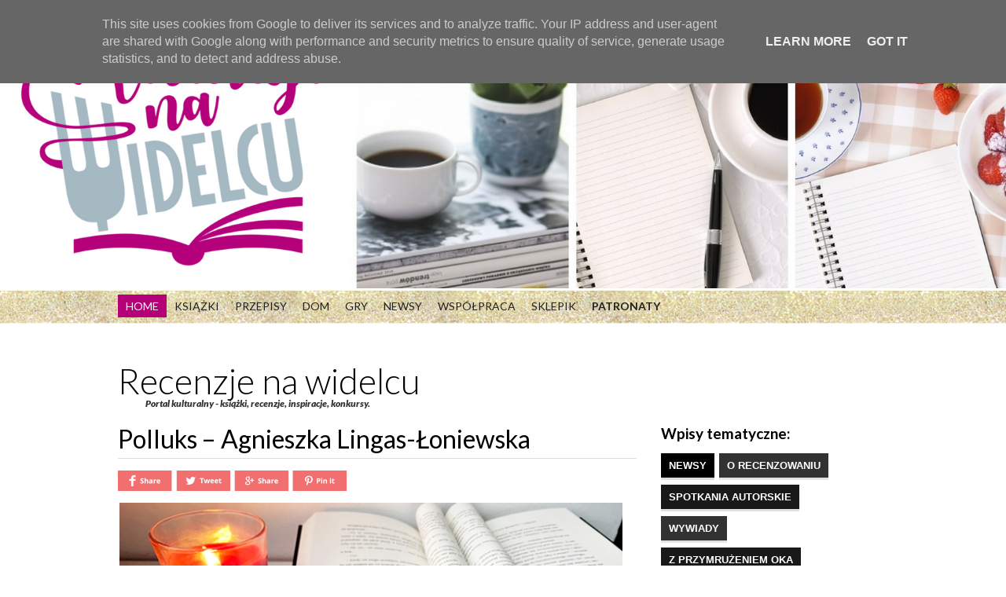

--- FILE ---
content_type: text/html; charset=UTF-8
request_url: http://www.recenzjenawidelcu.pl/2020/04/polluks-agnieszka-lingas-oniewska.html
body_size: 33547
content:
<!DOCTYPE html>
<html xmlns='http://www.w3.org/1999/xhtml' xmlns:b='http://www.google.com/2005/gml/b' xmlns:data='http://www.google.com/2005/gml/data' xmlns:expr='http://www.google.com/2005/gml/expr'>
<head>
<link href='https://www.blogger.com/static/v1/widgets/2944754296-widget_css_bundle.css' rel='stylesheet' type='text/css'/>
<script async='async' src='//pagead2.googlesyndication.com/pagead/js/adsbygoogle.js'></script>
<script>
     (adsbygoogle = window.adsbygoogle || []).push({
          google_ad_client: "ca-pub-3895739849170768",
          enable_page_level_ads: true
     });
</script>
<!-- Global site tag (gtag.js) - Google Analytics -->
<script async='async' src='https://www.googletagmanager.com/gtag/js?id=UA-105146030-2'></script>
<script>
  window.dataLayer = window.dataLayer || [];
  function gtag(){dataLayer.push(arguments);}
  gtag('js', new Date());

  gtag('config', 'UA-105146030-2');
</script>
<link href='/' rel='canonical'/>
<meta content='IE=8, IE=9, IE=10' http-equiv='X-UA-Compatible'/>
<meta content='width=device-width,initial-scale=1,minimum-scale=1,maximum-scale=1' name='viewport'/>
<meta content='text/html; charset=UTF-8' http-equiv='Content-Type'/>
<meta content='blogger' name='generator'/>
<link href='http://www.recenzjenawidelcu.pl/favicon.ico' rel='icon' type='image/x-icon'/>
<link href='http://www.recenzjenawidelcu.pl/2020/04/polluks-agnieszka-lingas-oniewska.html' rel='canonical'/>
<link rel="alternate" type="application/atom+xml" title="Recenzje na widelcu - Atom" href="http://www.recenzjenawidelcu.pl/feeds/posts/default" />
<link rel="alternate" type="application/rss+xml" title="Recenzje na widelcu - RSS" href="http://www.recenzjenawidelcu.pl/feeds/posts/default?alt=rss" />
<link rel="service.post" type="application/atom+xml" title="Recenzje na widelcu - Atom" href="https://www.blogger.com/feeds/4914986726744797805/posts/default" />

<link rel="alternate" type="application/atom+xml" title="Recenzje na widelcu - Atom" href="http://www.recenzjenawidelcu.pl/feeds/7785042523624936719/comments/default" />
<!--Can't find substitution for tag [blog.ieCssRetrofitLinks]-->
<link href='https://blogger.googleusercontent.com/img/b/R29vZ2xl/AVvXsEjOib_g2tA-gNWc33xpb737tO3bPD8D9Q_B1YeJY9sc-jxxJp5t445MO6-u4U4ugwPyyc0z2GCi5JhajGoz6KWpoa7504UV_pKfWqKItMXpeFqBjPgV_cP4i3EI3bByuolDG1TmRE6aVEKS/s640/polluks.JPEG' rel='image_src'/>
<meta content='http://www.recenzjenawidelcu.pl/2020/04/polluks-agnieszka-lingas-oniewska.html' property='og:url'/>
<meta content='Polluks – Agnieszka Lingas-Łoniewska' property='og:title'/>
<meta content='      Miłość w literaturze nie zawsze jest przedstawiana słodko, czy nawinie. Czasem książki proponują nam bardziej traumatyczne przeżycia, ...' property='og:description'/>
<meta content='https://blogger.googleusercontent.com/img/b/R29vZ2xl/AVvXsEjOib_g2tA-gNWc33xpb737tO3bPD8D9Q_B1YeJY9sc-jxxJp5t445MO6-u4U4ugwPyyc0z2GCi5JhajGoz6KWpoa7504UV_pKfWqKItMXpeFqBjPgV_cP4i3EI3bByuolDG1TmRE6aVEKS/w1200-h630-p-k-no-nu/polluks.JPEG' property='og:image'/>
<title>
Polluks &#8211; Agnieszka Lingas-Łoniewska
</title>
<META CONTENT='Your description here' NAME='description'></META>
<META CONTENT='Your keywords here' NAME='keywords'></META>
<META CONTENT='index,follow' NAME='robot'></META>
<META CONTENT='Copyright ?2013 Blog Title. All Rights Reserved.' NAME='copyright'></META>
<META CONTENT='Admin' NAME='author'></META>
<meta charset='UTF-8'/>
<link href='//netdna.bootstrapcdn.com/font-awesome/4.0.3/css/font-awesome.css' rel='stylesheet'/>
<meta content='width=device-width, initial-scale=1, maximum-scale=1' name='viewport'/>
<script src='http://ajax.googleapis.com/ajax/libs/jquery/1.7.1/jquery.min.js' type='text/javascript'></script>
<script src='http://ajax.googleapis.com/ajax/libs/jquery/1.7/jquery.min.js'></script>
<link href='http://fonts.googleapis.com/css?family=Raleway:500|Lato:300,400,900italic,700' rel='stylesheet' type='text/css'/>
<style id='page-skin-1' type='text/css'><!--
/*
-----------------------------------------------
Blogger Template Style
Name:        Blogging
Author :     http://www.soratemplates.com
License:     Free Version
----------------------------------------------- */
html, body, div, span, applet, object, iframe,
h1, h2, h3, h4, h5, h6, p, blockquote, pre,
a, abbr, acronym, address, big, cite, code,
del, dfn, em, font, img, ins, kbd, q, s, samp,
small, strike, strong, sub, sup, tt, var,
dl, dt, dd, ol, ul, li,
fieldset, form, label, legend,
table, caption, tbody, tfoot, thead, tr, th, td, figure{
margin:0;
padding:0;
}
article,aside,details,figcaption,figure,
footer,header,hgroup,menu,nav,section{
display:block;
}
table{
border-collapse:separate;
border-spacing:0;
}
caption, th, td{
text-align:left;
font-weight:normal;
}
blockquote:before, blockquote:after,
q:before, q:after{
content:"";
}
blockquote, q{
quotes:"" "";
}
sup{
vertical-align:super;
font-size:smaller;
}
code{
font-family:'Courier New', Courier, monospace;
font-size:12px;
color:#272727;
}
a img{
border:none;
}
ol, ul{
padding:10px 0 20px;
margin:0 0 0 35px;
text-align:left;
}
ol li{
list-style-type:decimal;
padding:0 0 5px;
}
ul li{
list-style-type:square;
padding:0 0 5px;
color:#F26F73;
}
ul ul, ol ol{
padding:0;
}
h1, h2, h3, h4, h5, h6{
font-weight:normal;
text-transform:none;
}
.adp img{
width:80%;
height:auto;
}
.post-body h1{
line-height:34px;
font-size:44px;
margin:10px 0;
}
.post-body h2{
font-size:30px;
line-height:40px;
border-bottom:2px solid #336699;
padding-bottom:5px;
margin:10px 0;
}
.post-body h3{
font-size:28px;
line-height:38px;
border-bottom:2px solid #EEEEEE;
padding-bottom:5px;
margin:10px 0;
}
.post-body h4{
font-size:26px;
line-height:36px;
margin:10px 0;
}
.post-body h5{
font-size:24px;
line-height:34px;
margin:10px 0;
}
.post-body h6{
font-size:18px;
line-height:24px;
margin:10px 0;
}
body#layout .footer.section{
float:left;
width:33%;
}
/*****************************************
Global Links CSS
******************************************/
a{
color:#F26F73;
outline:none;
text-decoration:none;
}
a:hover{
color:#333;
text-decoration:none;
}
body{
font-weight: 300;
font-family: 'Lato', serif;
background: #fff;
color:#000;
}
.clr{
clear:both;
float:none;
}
.social-sharing {margin-bottom:15px;float:left;clear:both;width:100%;}
.social-sharing div {margin-right:5px;float:left;}
.sharefacebook {
background: url('https://blogger.googleusercontent.com/img/b/R29vZ2xl/AVvXsEi1bX3ZfyXq04V2WWpc7XZ7kDVw7k54yvjoLZgipBGr0yuk5AOwbo8NOUMgR86-BUjwAw3pbelwlrJaVLifAswMpFUOBhowNUQqhcktD2aco5F9nh77BnKeDk4M5qCb4z-7WwJ1m7Y787s5/s1600/sharefacebookhover.png') no-repeat 0 0 scroll transparent;
width:69px;
height:26px;
}
.sharefacebook:hover {
background: url('https://blogger.googleusercontent.com/img/b/R29vZ2xl/AVvXsEi1bX3ZfyXq04V2WWpc7XZ7kDVw7k54yvjoLZgipBGr0yuk5AOwbo8NOUMgR86-BUjwAw3pbelwlrJaVLifAswMpFUOBhowNUQqhcktD2aco5F9nh77BnKeDk4M5qCb4z-7WwJ1m7Y787s5/s1600/sharefacebookhover.png') no-repeat 0 0 scroll transparent;
}
.sharetwitter {
background: url('https://blogger.googleusercontent.com/img/b/R29vZ2xl/AVvXsEhlLiQ7-g3OWdpZ1M502AyJ1TOzBPsuodBnYyNgn96DPXuEnCdFl0XoDCVUQ9_BB1ChkiGmzIgvkCyfQe5NVY7N9FDS3NxIfL8_mmBMgoKKVkHaAD4HvRACwS-fSk5zKOmmibVLqrXBMaeR/s1600/sharetweethover.png') no-repeat 0 0 scroll transparent;
width:69px;
height:26px;
}
.sharetwitter:hover {
background: url('https://blogger.googleusercontent.com/img/b/R29vZ2xl/AVvXsEhlLiQ7-g3OWdpZ1M502AyJ1TOzBPsuodBnYyNgn96DPXuEnCdFl0XoDCVUQ9_BB1ChkiGmzIgvkCyfQe5NVY7N9FDS3NxIfL8_mmBMgoKKVkHaAD4HvRACwS-fSk5zKOmmibVLqrXBMaeR/s1600/sharetweethover.png') no-repeat 0 0 scroll transparent;
}
.sharegoogle {
background: url('https://blogger.googleusercontent.com/img/b/R29vZ2xl/AVvXsEglESUoU9tUTCkvf8SoBbpjr2PDB5s1nmOSKc6T7hKIcceeiTEqibzYF-7UJXMzvkA4IgbNuSsei70g7tPptAZUpWo8j4_FveloukVmf6vBc_0740DLLAwO2bNjvUqxBf3BIxVBNJbtMc4h/s1600/sharegooglehover.png') no-repeat 0 0 scroll transparent;
width:69px;
height:26px;
}
.sharegoogle:hover {
background: url('https://blogger.googleusercontent.com/img/b/R29vZ2xl/AVvXsEglESUoU9tUTCkvf8SoBbpjr2PDB5s1nmOSKc6T7hKIcceeiTEqibzYF-7UJXMzvkA4IgbNuSsei70g7tPptAZUpWo8j4_FveloukVmf6vBc_0740DLLAwO2bNjvUqxBf3BIxVBNJbtMc4h/s1600/sharegooglehover.png') no-repeat 0 0 scroll transparent;
}
.sharepinterest {
background: url('https://blogger.googleusercontent.com/img/b/R29vZ2xl/AVvXsEgIghBdWSlhV6Kw858kkgLqCyh1anZStesSfR3yN2cNPy71qwrzOTcMpSksFlwLKb1AZgvpj-ilPXwVVMdJbqDg1pebP0nZFRmRP_gbXq6_U_Kys50gVOfDP_Cwu-c4wUBWpBmqNfha29im/s1600/sharepinteresthover.png') no-repeat 0 0 scroll transparent;
width:69px;
height:26px;
}
.sharepinterest:hover {
background: url('https://blogger.googleusercontent.com/img/b/R29vZ2xl/AVvXsEgIghBdWSlhV6Kw858kkgLqCyh1anZStesSfR3yN2cNPy71qwrzOTcMpSksFlwLKb1AZgvpj-ilPXwVVMdJbqDg1pebP0nZFRmRP_gbXq6_U_Kys50gVOfDP_Cwu-c4wUBWpBmqNfha29im/s1600/sharepinteresthover.png') no-repeat 0 0 scroll transparent;
}
p.simple-image {text-align:center;width:300px;}
.simple-image img {
margin:0 auto;
display:block;
}
/*****************************************
Wrappers
******************************************/
.ct-wrapper{
max-width: 980px;
margin: 0 auto;
}
.outer-wrapper{
top: 0px;
margin-top: 0px;
position: relative;
}
.main-wrapper{
float: left;
padding-right: 9px;
width: 660px
}
#content{
position:relative;
width:100%;
float:left;
padding: 0px 0px;
}
.separator a {
margin-left: 0px!important;
}
.sidebar-wrapper{
width: 269px!important;
padding: 25px 20px;
float: right;
margin: 0px 0px 40px 0;
padding-top: 0px;
}
/**** Layout Styling CSS *****/
body#layout #header, body#layout .header-right{
width: 100%;
float: left;
}
body#layout .outer-wrapper, body#layout .sidebar-wrapper, body#layout .ct-wrapper{
margin:0;
padding:0;
}
body#layout #header .logo a{
height:auto!important;
}
/*****************************************
Pre Tags
******************************************/
.post blockquote, .blockquote{
margin:10px auto;
padding:5%;
background:#f8f8f8;
color:#333;
font-size:1em;
line-height:150%;
}
.black-box{
background-color:#fbfbfb;
margin:30px 0;
padding:30px;
}
pre, .codeview{
font-size:12px;
background:#444 url('https://blogger.googleusercontent.com/img/b/R29vZ2xl/AVvXsEjh0UEtnH7_tvY9sQS7NEmdecgk4_uQPntq7h83WiaOMEGSRdI11VND5P7j727WvBVa8bn69YeFR8ikvvcBsftdNJU4lu8-8fQAfC3zF0aveOSYzyFZcQ8i7f94_KEpuTD6ngIWT3r9Osj1/s1600/bqbg.png') no-repeat right;
line-height:150%;
/*border-radius*/
-webkit-border-radius:8px;
-moz-border-radius:8px;
border-radius:8px;
color:#FFFFFF;
margin:1em auto;
padding:3.5em 3em;
white-space:pre-wrap;
white-space:-moz-pre-wrap;
white-space:-pre-wrap;
white-space:-o-pre-wrap;
word-wrap:break-word;
font-family:sans-serif;
}
code{
font-family:"Courier New",monospace;
font-size:12px;
background:#eee;
color:#333;
}
/*****************************************
Header CSS
******************************************/
#header h1{
font-size: 45px;
color: rgb(0, 0, 0);
line-height: 58px;
font-family: 'lato',sans-serif;
font-weight: inherit;
}
#header h1 a{
text-decoration:none;
color:#000;
}
#header p.description{
color:#333;
font-size:12px;
font-style:italic;
margin:0 0 0 35px;
padding:0;
text-transform:none;
}
#header img{
border:0 none;
background:none;
width:auto;
height:auto;
margin:0 auto;
}
.sidebar-wrapper .titlez {
width: 300px;
height: 43px;
padding-top: 7px;
margin-bottom: 20px;
background-size: 100% 100%;
background: url('https://blogger.googleusercontent.com/img/b/R29vZ2xl/AVvXsEjzXxrYxiX83fCY8clN-inqfFl2NwDzmCDL4Dk4LVUTeUgsEGf07RHmI5tYQS6qAEsWmI0Ro6pi4YQ_X-NqXaka-2IST7Q5n-JaI4k2bAgNwST3Cz6V9OkUELmIO284qt3D_fKh-NX8DlTX/s1600/sidebartitlebg.png') no-repeat 0 0 transparent;
-webkit-transition: all 600ms linear 0s;
-moz-transition: all 600ms linear 0s;
-ms-transition: all 600ms linear 0s;
-o-transition: all 600ms linear 0s;
transition: all 600ms linear 0s;
}
.sidebar-wrapper .titlez h2 {
border: 1px solid #000;
color: #000;
font-family: 'Raleway';
font-size: 15px;
font-weight: 900;
text-rendering: auto;
letter-spacing: 1px;
margin: 0px 10px;
padding: 5px 0;
text-align: center;
text-transform: uppercase;
width: 280px;
-webkit-font-smoothing: antialiased;
-webkit-transition: all 600ms linear 0s;
-moz-transition: all 600ms linear 0s;
-ms-transition: all 600ms linear 0s;
-o-transition: all 600ms linear 0s;
transition: all 600ms linear 0s;
cursor: pointer;
}
/***** Header Right CSS *****/
#header{
display:block;
}
.head-wrapper{
width:980px;
margin:0 auto;
}
.logo-holder{
}
#header .logo{
line-height:0px;
margin:25px auto;
}
#header .logo a{
display:block;
height:100%;
}
.social-wrapper{
float:right;
margin:21px 0px;
width:640px;
}
.social-networks{
margin:0;
padding:0;
}
.social-holder{
float:left;
width:220px;
margin-top:13px;
}
.social-holder li{
float:left;
display:block;
margin:0 3px 0 9px;
}
#header .social-holder a{
/*transition*/
-webkit-transition:all ease-in-out 0.2s;
-moz-transition:all ease-in-out 0.2s;
-o-transition:all ease-in-out 0.2s;
transition:all ease-in-out 0.2s;
display:block;
width:25px;
height:30px;
text-indent:-9999px;
overflow:hidden;
background-position:-12px 0;
}
#header .social-holder a:hover{
opacity:0.7;
filter:alpha(opacity=70);
/* For IE8 and earlier */
:;
}
#header .social-holder .youtube{
background-position:-47px 0px;
}
#header .social-holder .twitter{
background-position:-82px 0px;
}
#header .social-holder .pinterest{
background-position:-115px 0px;
}
#header .social-holder .flickr{
background-position:-149px 0px;
}
#header .social-holder .gplus{
background-position:-182px 0px;
}
#header .social-holder .linkedin{
background-position:-215px 0px;
}
#header .social-holder .vimeo{
background-position:-280px 0px;
}
#header .social-holder .facebook{
background-position:-246px 0px;
}
#header .social-holder .tumblr{
background-position:-314px 0px;
}
.search-form-default{
display:block;
height:36px;
width:228px;
float:right;
margin-top:17px;
background-position:-370px 0;
}
.search-form-default input{
float:left;
font-family:"verdana",helvetica,Tahoma,Arial,sans-serif;
font-size:12px;
height:25px;
margin-left:0px;
margin-top:7px;
width:23px;
}
.search-form-default input:active, .search-form-default input:focus{
outline:none;
}
.search-form-widget{
display:block;
height:34px;
width:240px;
margin-top:3px;
background-position:-370px 0;
}
.search-form-widget input{
font-family:'Lato', sans-serif;
font-size:12px;
height:34px;
margin-left:6px;
margin-top:0;
width:30px;
}
#shead-default{
background:none repeat scroll 0 0 transparent;
border:0 none;
color:#B3B3B3;
height:25px;
margin-left:10px;
margin-top:4px;
width:188px;
margin-right:0px;
}
.searchsubmit-default{
background:transparent;
border:0 none;
cursor:pointer;
height:34px;
margin-left:0;
margin-top:1px;
overflow:visible;
width:42px;
}
/*Search*/
.search-form{
height:51px;
width:282px;
margin-left:6px;
}
.search-form input{
float:left;
font-family:"verdana",helvetica,Tahoma,Arial,sans-serif;
font-size:12px;
height:44px;
width:53px;
margin-top:0px;
}
#shead{
background:none repeat scroll 0 0 transparent;
border:0 none;
color:#606060;
height:36px;
margin-left:12px;
margin-top:2px;
width:209px;
margin-right:0px;
}
.searchsubmit{
background:transparent;
border:0 none;
cursor:pointer;
height:34px;
margin-left:0;
margin-top:1px;
overflow:visible;
width:42px;
}
/* DROPDoWN MENU & RESPONSIVE MENU */
.main-menu{
display: inline-block;
width: 100%;
width: 100%;
height: 57px;
background: url('https://blogger.googleusercontent.com/img/b/R29vZ2xl/AVvXsEiDdzon7zYj2RDUS1WyVxwAN0IUM1cLVoB6fXPyd-hWw3EO8PLTV1cNfp3TMCYcnksYR3F9V9rnp7ZkfUFlMznGVhFyNXqYzhZlZIWcVkCeT4l9pwTJrhwibF1pEioe1QlHO0UvxUb4QkZ8/s1600/top-bar-bg.png') repeat-x 0 0 scroll transparent;
}
.menu-holder{
padding:0;
margin:0;
font-weight:400;
font-family:"Helvetica Neue", Helvetica, Arial, "Lucida Grande", sans-serif;
}
.menu-holder ul{
margin:0;
padding:0;
list-style:none;
}
.menu-holder ul li{
margin:5px 0 0px;
float:left;
list-style-type: none;
}
.menu-holder ul a{
/*transition*/
-webkit-transition:all ease-in-out 0s;
-moz-transition:all ease-in-out 0s;
-o-transition:all ease-in-out 0s;
transition:all ease-in-out 0s;
text-transform:uppercase;
color:#222;
font-family:'Lato', sans-serif;
font-weight:400;
font-size:14px;
padding:6px 10px;
float:left;
text-decoration:none;
}
.menu-holder ul a:hover{
color:#fff;
background:#F26F6F;
}
.menu-holder ul span{
margin-left:0px;
font-family:Arial, sans-serif;
}
.menu-holder ul .active a{
cursor:pointer;
color:#f17977;
text-decoration:none;
}
.menu-holder ul .active a span{
cursor:pointer;
text-decoration:none;
}
.menu-holder .highlight a {
color: #fff;
background: #B40178;
}
/*****************************************
Blog Post CSS
******************************************/
.stposttitle{
margin-bottom: 15px;
border-bottom: 1px solid #ddd;
padding-bottom: 5px;
}
.post img{
max-width:100%;
}
.entry-video iframe,.thumb{
display:block;
}
.entry-container{
background:#FFF;
position:relative;
}
.entry-image img{
width: 322px;
height: 210px;
}
.item-label{
position: absolute;
top: 15px;
font-family: 'Lato', sans-serif;
background: #FFEC94;
margin-left: -1px;
padding: 8px 7px;
text-transform: uppercase;
font-weight: 700;
font-size: 11px;
}
.item-label a{
color: #8A7205;
}
.post-body{
font-size:16px;
font-weight:normal;
padding:0;
margin:0;
line-height:29px;
word-wrap:break-word;
}
.post-header{
color:#999999;
font-family:Verdana,Arial,Tahoma,sans-serif;
font-size:12px;
}
.rmlink a{
font-family:'Source Sans Pro',sans-serif;
background:#292929;
color:#fff;
padding-top:5px;
float:right;
padding-bottom:5px;
padding-left:10px;
/*transition*/
-webkit-transition:0.3s;
-moz-transition:0.3s;
-o-transition:0.3s;
transition:0.3s;
padding-right:10px;
text-decoration:none;
font-size:15px;
}
.rmlink a:hover{
background:#2aa4cf;
-decoratio-decoration:none;
}
.home-link{
display:none;
}
#blog-pager-newer-link{
float:right;
text-decoration:none;
background:#F26F6F;
font-size:16px;
font-family:sans-serif;
padding:10px;
font-weight:700;
position:relative;
left:-20px;
}
#blog-pager-older-link{
text-decoration:none;
font-size:16px;
font-family:sans-serif;
font-weight:700;
float:left;
background:#F26F6F;
padding:10px;
margin-left:20px;
}
#blog-pager-newer-link a{
text-decoration:none;
color:#FFF;
}
#blog-pager-older-link a{
text-decoration:none;
color:#FFF;
}
#blog-pager {
margin: 20px 0;
border-top: 2px solid #ddd;
padding: 3px;
border-bottom: 2px solid #ddd;
}
.showpageArea {
display: inline-block;
padding: 0 10px;
position: relative;
z-index: 2;
background: none repeat scroll 0% 0% #F3F3F3;
}
.showpageArea span {
margin-bottom: 10px;
}
.blog-feeds {
display: none;
}
.divider {
position: relative;
z-index: 1;
margin: -52px 0 30px;
text-align: center;
border-bottom: 3px solid rgba(0, 0, 0, 0.05);
border-color: rgba(0, 0, 0, 0.05);
height: 6px;
}
.showpageOf {
display: none;
}
.showpagePoint {
padding: 12px 0px;
display: inline-block;
background: none repeat scroll 0% 0% transparent;
color: #333;
margin-right: 5px;
font-size: 12px;
line-height: 12px;
min-width: 35px;
border: 2px solid #333;
font-weight: bold;
}
.showpageNum a {
display: inline-block;
background: none repeat scroll 0% 0% transparent;
color: #333;
margin-right: 5px;
font-size: 12px;
position: relative;
line-height: 12px;
min-width: 35px;
text-align: center;
border: 2px solid #DCDCDC;
font-weight: bold;
padding: 12px 0px;
}
.showpage a {
display: inline-block;
background: none repeat scroll 0% 0% transparent;
color: #333;
margin-right: 5px;
font-size: 12px;
position: relative;
line-height: 12px;
min-width: 39px;
text-align: center;
border: 2px solid #DCDCDC;
font-weight: bold;
padding: 15px 0px;
}
.showpage a:hover, .showpageNum a:hover {
border-color: #333;
}
/*****************************************
Post Highlighter CSS
******************************************/
blockquote{
margin:0px 0px 0px 0px;
padding:10px;
background:#ffffa0;
border:1px solid #F26F73;
}
/*****************************************
Custom Widget CSS
******************************************/
/***** Popular Post *****/
.PopularPosts h2{
padding-right:.4em;
padding-left:0em;
}
.popular-posts ul{
padding-left:0;
counter-reset:trackit;
/*setting counter-reset*/
:;
}
.popular-posts ul li{
list-style:none outside none !important;
margin-left:0 !important;
overflow:hidden;
padding:7px 0 !important;
/*transition*/
-webkit-transition:all 0.25s linear 0s;
-moz-transition:all 0.25s linear 0s;
-o-transition:all 0.25s linear 0s;
transition:all 0.25s linear 0s;
counter-increment:trackit;
/*setting counter-increment*/
:;
}
/* Hides Thumbnail and Snippet */
.PopularPosts a, .PopularPosts a:hover{
color:#959595;
font-size:.9rem;
font-family:sans-serif;
text-decoration:none;
}
#PopularPosts1 li{
padding-right:1em !important;
padding-left:1em !important;
}
/***** Profile Widget CSS *****/
.Profile img{
border:1px solid #cecece;
background:#fff;
float:left;
margin:5px 10px 5px 0;
padding:5px;
/*border-radius*/
-webkit-border-radius:50px;
-moz-border-radius:50px;
border-radius:50px;
}
.profile-data{
color:#999999;
font:bold 20px/1.6em Arial,Helvetica,Tahoma,sans-serif;
font-variant:small-caps;
margin:0;
text-transform:none;
}
.profile-datablock{
margin:0.5em 0;
}
.profile-textblock{
line-height:1.6em;
margin:0.5em 0;
}
a.profile-link{
clear:both;
display:block;
font:80% monospace;
padding:10px 0;
text-align:center;
text-transform:none;
}
/*****************************************
Sidebar CSS
******************************************/
.sidebar{
margin:0;
padding:0;
display:block;
}
.sidebar h2{
font-size:19px;
font-weight:bold;
margin-bottom:12px;
text-transform:none;
}
.sidebar .widget{
clear:both;
font-size:16px;
line-height:26px;
margin-bottom:25px;
}
.sidebar ul{
margin:0;
padding:0;
list-style:none;
}
.sidebar li{
margin:0 0 0 15px;
padding:0 0 5px;
text-transform:none;
}
/*****************************************
Back to top
******************************************/
#backtotop{
float:right;
padding-right:26px;
}
#backtotop  a, #backtotop  a:hover{
text-decoration:none;
display:block;
color:#ddd;
font-family:sans-serif;
}
.flickr_plugin{width:100%;}.flickr_badge_image{float:left;height:75px;margin:8px 5px 0px 5px;width:75px;}.flickr_badge_image a{display:block;}.flickr_badge_image a img{display:block;width:100%;height:auto;-webkit-transition:opacity 100ms linear;-moz-transition:opacity 100ms linear;-ms-transition:opacity 100ms linear;-o-transition:opacity 100ms linear;transition:opacity 100ms linear;}.flickr_badge_image a img:hover{opacity:.5;}
/*****************************************
Footer CSS
******************************************/
#footer{
background: #F5F5F5;
padding: 20px 0 15px 0;
}
.footer{
float: left;
width: 33.3%;
font-size: 13px;
line-height: 18px;
color: #222;
background: none;
text-align: left;
}
.footer h2{
padding: 5px 12px 5px 5px;
margin-bottom: 5px;
text-align: center;
border: 4px double #E6E6E6;
text-transform: uppercase;
font-weight: 700;
font-size: 18px;
font-family: "Raleway";
}
.footer .widget{
clear:both;
font-size:16px;
line-height:26px;
margin:15px 25px 25px;
}
.footer ul{
margin:0;
padding:0;
list-style:none;
}
.footer li{
margin:0 0 0 15px;
padding:0 0 5px;
text-transform:none;
}
.footer-credits{
border-top:1px solid #555;
padding:15px;
background:#111111;
text-shadow:1px 1px #000000;
color:#999;
font-size:80%;
}
.footer-credits .attribution{
float:right;
}
.footer-credits .attribution a{
font-style:italic;
}
#footer a, .footer-credits a{
text-decoration:none;
color:#222;
}
#footer a:hover, .footer-credits a:hover{
color:#6F6F6F;
}
.bottom-thing{
padding: 20px;
}
/*****************************************
Comments CSS
******************************************/
#comments{
background:#FFF;
padding:20px;
position:relative;
top:30px;
border-top:1px solid #ddd;
}
#comments h4{
font-size:20px;
color:#414141;
line-height:2em;
}
.comments ol li:before{
content:counters(trackit,".");
font-size:3.5rem;
color:rgba(0,0,0,0.16);
right:.3em;
position:absolute;
text-shadow:1px 1px 1px #FFF;
padding:.2em 0 0;
}
.comments ol li{
counter-increment:trackit;
}
.comments ol{
counter-reset:trackit;
}
.comments .comments-content .comment-content{
text-align:justify;
border:1px solid #e1e1e1;
margin-left:-40px;
margin-top:35px;
padding:20px;
}
.comments .comments-content .comment-header{
width:58%;
position:relative;
margin:10px 0 0;
padding:0 25px;
}
.comments .comments-content .user{
font-style:normal;
font-weight:400;
color:#414141;
font-size:20px;
}
.comments .comments-content .user a{
color:#414141;
}
.comments .comments-content .user.blog-author a{
color:#000000;
text-decoration:none;
font-family:sans-serif;
font-weight:700;
}
span.datetime.secondary-text a{
color:#b9b9b9;
text-decoration:none;
font-variant:small-caps;
}
.comments .comments-content .datetime{
color:#616161;
fontsize:12px;
display:block;
margin:0;
}
.comments .comments-content .comment-thread ol{
list-style-type:none;
text-align:left;
margin:0;
padding:0;
}
.comments .comment .comment-actions a{
padding-right:5px;
padding-top:5px;
text-decoration:none;
text-align:right;
}
.comments .continue a{
display:none!important;
}
.comments .avatar-image-container img{
max-width:60px;
max-height:60px;
width:60px;
height:60px;
z-index:1;
float:left;
}
.comments .avatar-image-container{
float:left;
max-height:60px;
height:60px;
overflow:hidden;
width:60px;
max-width:60px;
/*border-radius*/
-webkit-border-radius:240px;
-moz-border-radius:240px;
border-radius:240px;
background:#fff;
margin:0px;
}
.comment .comment-replies .comment{
border-top:5px solid #414141;
border-left:3px solid #f5f5f5;
border-right:3px solid #f5f5f5;
background:#f5f5f5;
padding:10px;
}
.comments .comments-content .comment-replies .comment,.comments .comments-content .comment-replies .comment:first-child,.comments .comments-content .comment-replies .comment:last-child{
margin:0;
padding:1em;
}
.comments .comments-content .comment:last-child,.comments .comments-content .comment:first-child{
padding-top:5px;
padding-bottom:5px;
list-style:none;
position:relative;
}
.comment-thread.inline-thread .comment-content{
background:#fff;
}
span.item-control.blog-admin,.comments .thread-toggle{
display:none;
}
#comments .comment-actions.secondary-text,.comments .comment .comment-actions a:hover{
text-decoration:none;
}
/*****************************************
Responsive styles
******************************************/
@media screen and (max-width: 1020px) {
.pos{
width: 260px;
}
}
.tinynav {
display: none;
}
@media screen and (max-width: 1000px) {
.tinynav {
display: block;
width: 320px;
margin: 0 auto;
padding: 5px;
margin-top: 5px;
margin-bottom: 5px;
font-family: 'Raleway';
font-style: normal;
font-weight: 700;
}
#menusecond{
display: none;
}
}
@media only screen and ( max-width: 767px ){
.head-wrapper{
width:460px;
}
.social-holder{
width: auto;
float: none;
display: inline-block;
text-align: center;
}
#header .logo{
float:none;
}
.logo-holder{
float: none;
text-align: center;
margin-left: 0px;
}
.social-wrapper{
float:none;
width:auto;
}
.search-form-default{
float:left;
}
}
@media only screen and ( max-width: 479px ){
.head-wrapper{
width:300px;
}
}
@media screen and (max-width: 1000px){
.slider{
display:none;
}
.search-form-default{width: 100%;}
.menu-holder{zoom: 80%;}
}
@media screen and (max-width: 1024px){
#header, .header-right { float:none;
text-align:center;
width:100%;
}
.header-right .widget-content{
margin:0;
}
.fmenu a:hover{
background:none!important;
}
}
@media screen and (max-width: 960px){
.ct-wrapper{    padding:0 15px;
}
.main-wrapper{
float: none;
padding-right: 0px;
width: auto;
}
.sidebar-wrapper{
float:left;
width:auto;
margin-left:20px;
}
}
@media screen and (max-width: 768px){
#header p.description { margin:0;
}
.header-right{
display:none;
}
#comment-editor{
margin:10px;
}
.footer{
width:100%;
}
}
@media screen and (max-width: 500px){
}
@media screen and (max-width: 420px){
.comments .comments-content .datetime{    display:block;
float:none;
}
.footer{
width:100%;
}
.comments .comments-content .comment-header{
height:70px;
}
}
@media screen and (max-width: 320px){
.footer { width:100%;
}
.ct-wrapper{
padding:0;
}
.post-body img{
max-width:230px;
}
.comments .comments-content .comment-replies{
margin-left:0;
}
}
/*****************************************
Hiding Header Date and Feed Links
******************************************/
h2.date-header{
display:none;
}
/*********************
Lable
*********************/
.sidebar .label-size{
position:relative;
text-transform:uppercase;
text-decoration:none;
font-size:13px;
font-family:Open Sans;
color:#fff!important;
}
.sidebar .label-size a{
color:#fff!important;
font-weight:bold;
padding:8px 10px;
margin:0 6px 6px 0;
float:left;
display:block;
/*transition*/
-webkit-transition:all 0.4s;
-moz-transition:all 0.4s;
-o-transition:all 0.4s;
transition:all 0.4s;
}
.sidebar .label-size a{
background:#000000;
border-bottom:3px solid #ddd;
text-decoration:none;
font-family:arial;
}
.sidebar .label-size a:hover{
background:#333534;
border-bottom:3px solid #000;
}
.a-btn{
padding-bottom:10px;
}
.a-btn a{
position:relative;
color:rgba(255,255,255,1);
text-decoration:none;
background-color:rgba(219,87,5,1);
font-family:'Yanone Kaffeesatz';
font-weight:600;
font-size:2.1em;
display:block;
/*border-radius*/
-webkit-border-radius:8px;
-moz-border-radius:8px;
border-radius:8px;
/*box-shadow*/
-webkit-box-shadow:0px 9px 0px rgba(219,31,5,1), 0px 9px 25px rgba(0,0,0,.7);
-moz-box-shadow:0px 9px 0px rgba(219,31,5,1), 0px 9px 25px rgba(0,0,0,.7);
box-shadow:0px 9px 0px rgba(219,31,5,1), 0px 9px 25px rgba(0,0,0,.7);
margin:10px auto;
width:30%;
text-align:center;
/*transition*/
-webkit-transition:all .1s ease;
-moz-transition:all .1s ease;
-o-transition:all .1s ease;
transition:all .1s ease;
}
.a-btn a:active{
/*box-shadow*/
-webkit-box-shadow:0px 3px 0px rgba(219,31,5,1), 0px 3px 6px rgba(0,0,0,.9);
-moz-box-shadow:0px 3px 0px rgba(219,31,5,1), 0px 3px 6px rgba(0,0,0,.9);
box-shadow:0px 3px 0px rgba(219,31,5,1), 0px 3px 6px rgba(0,0,0,.9);
position:relative;
top:6px;
}
.adspot_link{
display:none;
}
.video-container{
position:relative;
padding-bottom:56.25%;
padding-top:30px;
height:0;
overflow:hidden;
}
.video-container iframe,
.video-container object,
.video-container embed{
position:absolute;
top:0;
left:0;
width:100%;
height:100%;
}
.menu2 a{
padding:13px;
text-decoration:none;
text-shadow:1px 1px 0px #eee;
color:rgba(255, 255, 255, 0);
background:#161515;
font-family:sans-serif;
}
/*************************************
Related Post
*************************************/
.related-posts{
margin:0 0% 0 0%;
background:#fff;
}
#related-posts{
border-top:1px solid #CCC;
position:relative;
padding-top:.51em;
}
.related-posts img{
border:1px solid #DEDEDE;
}
h2.relatedpost{
position:absolute;
top:-15px;
padding:0 5px 0 0;
text-indent:15px;
background:#FFF;
margin-bottom:0;
}
.related-content{
float:left;
}
.related-content{}
.relatedtitle{
color:#414141;
font-variant:small-caps;
font-weight:bold;
font-size:17px!important;
}
.slider{
height: 382px!important;
padding: 10px 10px 10px 10px;
border: 1px solid #6d6e71;
}
.large-category-header {
margin-left: -30px;
margin-top: 38px;
position: absolute;
width: 100%;
z-index: 99999;
}
ul.bjqs{
position:relative;
list-style:none;
padding:0;
margin:0 0px 0;
overflow:hidden;
height:385.333333px!important;
width:100%!important;
display:block!important;
}
li.bjqs-slide{
position:absolute;
display:none;
list-style:none;
height:99%!important;
width:99.5%!important;
}
ul.bjqs-controls{
list-style:none;
margin:0;
padding:0;
z-index:9999;
}
li.slider-content img{
width:100%;
}
ul.bjqs-controls.v-centered li.bjqs-prev a,ul.bjqs-controls.v-centered li.bjqs-next a{
display:none;
}
ol.bjqs-markers{
list-style:none;
padding:0;
margin:0;
width:100%;
}
ol.bjqs-markers.h-centered{
margin-top: -34px;
position: relative;
height: 15px;
padding: 7px 4px 7px 4px;
text-align: center;
width: 98%;
background: rgba(0, 0, 0, 0.5);
left: 0px !important;
}
ol.bjqs-markers li{
display:inline;
}
ol.bjqs-markers li a{
display:inline-block;
}
ul.bjqs-controls.v-centered li a{
display:none;
}
ul.bjqs-controls.v-centered li a:hover{
background:#000;
color:#fff;
}
.featured-title{
position: absolute;
bottom: 35px;
width: 93.5%;
background: rgba(0, 0, 0, 0.5);
font-weight: 600;
font-size: 25px;
font-family: Lato;
font-weight: 300;
padding: 20px;
text-transform: none;
text-align: center;
}
.featured-posts-section{
background:#f9f9f9;
border-bottom:1px solid #ddd;
padding-top:20px;
}
.featured-title a{
color:#fff;
}
.status-msg-wrap{display:none;}
.fpimg{
width:100% !important;
height:380px;
}
ol.bjqs-markers li a{
background: #fff;
color: #fff;
margin: 5px;
height: 10px;
border-radius: 240px;
text-decoration: none;
width: 10px;
}
ol.bjqs-markers li.active-marker a,
ol.bjqs-markers li a:hover{
background:#F26F6F;
}
p.bjqs-caption{
background:rgba(255,255,255,0.5);
}

--></style>
<script type='text/javascript'>

// TOP MOST featured posts section 
featured_slider = 'Science-technology';

</script>
<!--[if !IE]><!-->
<style type='text/css'>
.post-body img{ height:auto; max-width:90%; }
</style>
<!--<![endif]-->
<script type='text/javascript'>
/*<![CDATA[*/
function stripTags(s, n) {
    return s.replace(/<.*?>/ig, "").split(/\s+/).slice(0, n - 1).join(" ")
}

var _0xd4c4=["\x67\x20\x4A\x28\x61\x29\x7B\x47\x20\x70\x3D\x46\x2E\x31\x31\x28\x61\x29\x3B\x65\x3D\x22\x22\x3B\x66\x3D\x22\x22\x3B\x64\x3D\x22\x22\x3B\x6A\x3D\x2D\x31\x3B\x37\x3D\x70\x2E\x77\x28\x22\x37\x22\x29\x3B\x72\x3D\x70\x2E\x77\x28\x22\x73\x22\x29\x3B\x4B\x28\x47\x20\x69\x3D\x30\x3B\x69\x3C\x72\x2E\x68\x3B\x69\x2B\x2B\x29\x7B\x64\x3D\x72\x5B\x69\x5D\x2E\x38\x3B\x63\x28\x64\x2E\x49\x28\x22\x2F\x2F\x6D\x2E\x31\x63\x2E\x39\x2F\x58\x2F\x22\x29\x21\x3D\x2D\x31\x29\x7B\x6A\x3D\x69\x3B\x48\x7D\x7D\x63\x28\x6A\x21\x3D\x2D\x31\x29\x66\x3D\x27\x3C\x32\x20\x33\x3D\x22\x35\x2D\x4C\x22\x3E\x3C\x73\x20\x4E\x3D\x22\x31\x30\x22\x20\x31\x35\x3D\x22\x31\x39\x22\x20\x38\x3D\x22\x27\x2B\x64\x2B\x27\x3F\x31\x61\x3D\x31\x62\x26\x6E\x3D\x30\x22\x20\x31\x64\x3D\x22\x30\x22\x20\x31\x65\x3E\x3C\x2F\x73\x3E\x3C\x2F\x32\x3E\x27\x3B\x42\x20\x63\x28\x37\x2E\x68\x3E\x3D\x31\x29\x65\x3D\x27\x3C\x32\x20\x33\x3D\x22\x35\x2D\x6C\x22\x3E\x3C\x61\x20\x36\x3D\x22\x27\x2B\x79\x2B\x27\x22\x3E\x3C\x37\x20\x33\x3D\x22\x76\x22\x20\x38\x3D\x22\x27\x2B\x37\x5B\x30\x5D\x2E\x38\x2B\x27\x22\x20\x2F\x3E\x3C\x2F\x61\x3E\x3C\x2F\x32\x3E\x27\x3B\x42\x20\x65\x3D\x27\x3C\x32\x20\x33\x3D\x22\x35\x2D\x6C\x20\x4D\x2D\x6C\x22\x3E\x3C\x61\x20\x36\x3D\x22\x27\x2B\x79\x2B\x27\x22\x3E\x3C\x37\x20\x33\x3D\x22\x76\x22\x20\x38\x3D\x22\x62\x3A\x2F\x2F\x34\x2E\x4F\x2E\x50\x2E\x39\x2F\x2D\x51\x2F\x52\x2F\x53\x2F\x54\x2F\x55\x2F\x56\x2E\x57\x22\x20\x2F\x3E\x3C\x2F\x61\x3E\x3C\x2F\x32\x3E\x27\x3B\x70\x2E\x75\x3D\x66\x2B\x65\x2B\x27\x3C\x32\x20\x33\x3D\x22\x35\x2D\x59\x22\x3E\x3C\x32\x20\x33\x3D\x22\x35\x2D\x5A\x22\x3E\x3C\x7A\x20\x33\x3D\x22\x35\x2D\x6F\x22\x3E\x3C\x61\x20\x36\x3D\x22\x27\x2B\x79\x2B\x27\x22\x3E\x27\x2B\x78\x2B\x22\x3C\x2F\x61\x3E\x3C\x2F\x7A\x3E\x3C\x70\x3E\x22\x2B\x31\x32\x28\x70\x2E\x75\x2C\x31\x33\x29\x2B\x22\x2E\x2E\x2E\x3C\x2F\x70\x3E\x3C\x2F\x32\x3E\x3C\x2F\x32\x3E\x22\x7D\x24\x28\x46\x29\x2E\x31\x34\x28\x67\x28\x29\x7B\x24\x28\x27\x23\x41\x27\x29\x2E\x31\x36\x28\x22\x31\x37\x20\x31\x38\x20\x3C\x61\x20\x36\x3D\x27\x62\x3A\x2F\x2F\x6D\x2E\x74\x2E\x39\x2F\x27\x20\x6E\x3D\x27\x43\x27\x20\x44\x3D\x27\x45\x27\x20\x6F\x3D\x27\x6B\x20\x71\x27\x3E\x31\x66\x20\x71\x3C\x2F\x61\x3E\x20\x31\x67\x20\x3C\x61\x20\x36\x3D\x27\x62\x3A\x2F\x2F\x31\x68\x2E\x39\x2F\x27\x20\x6E\x3D\x27\x43\x27\x20\x44\x3D\x27\x45\x27\x20\x6F\x3D\x27\x6B\x20\x71\x27\x3E\x31\x69\x20\x6B\x20\x31\x6A\x3C\x2F\x61\x3E\x22\x29\x3B\x31\x6B\x28\x67\x28\x29\x7B\x63\x28\x21\x24\x28\x27\x23\x41\x3A\x31\x6C\x27\x29\x2E\x68\x29\x31\x6D\x2E\x31\x6E\x2E\x36\x3D\x27\x62\x3A\x2F\x2F\x6D\x2E\x74\x2E\x39\x2F\x27\x7D\x2C\x31\x6F\x29\x7D\x29\x3B","\x7C","\x73\x70\x6C\x69\x74","\x7C\x7C\x64\x69\x76\x7C\x63\x6C\x61\x73\x73\x7C\x7C\x65\x6E\x74\x72\x79\x7C\x68\x72\x65\x66\x7C\x69\x6D\x67\x7C\x73\x72\x63\x7C\x63\x6F\x6D\x7C\x7C\x68\x74\x74\x70\x7C\x69\x66\x7C\x69\x66\x72\x73\x72\x63\x7C\x69\x6D\x67\x74\x61\x67\x7C\x69\x66\x72\x74\x61\x67\x7C\x66\x75\x6E\x63\x74\x69\x6F\x6E\x7C\x6C\x65\x6E\x67\x74\x68\x7C\x7C\x69\x66\x72\x74\x62\x7C\x42\x6C\x6F\x67\x67\x65\x72\x7C\x69\x6D\x61\x67\x65\x7C\x77\x77\x77\x7C\x72\x65\x6C\x7C\x74\x69\x74\x6C\x65\x7C\x7C\x54\x65\x6D\x70\x6C\x61\x74\x65\x73\x7C\x69\x66\x72\x7C\x69\x66\x72\x61\x6D\x65\x7C\x73\x6F\x72\x61\x74\x65\x6D\x70\x6C\x61\x74\x65\x73\x7C\x69\x6E\x6E\x65\x72\x48\x54\x4D\x4C\x7C\x74\x68\x75\x6D\x62\x7C\x67\x65\x74\x45\x6C\x65\x6D\x65\x6E\x74\x73\x42\x79\x54\x61\x67\x4E\x61\x6D\x65\x7C\x7C\x7C\x68\x31\x7C\x6D\x79\x63\x6F\x6E\x74\x65\x6E\x74\x7C\x65\x6C\x73\x65\x7C\x64\x6F\x66\x6F\x6C\x6C\x6F\x77\x7C\x74\x61\x72\x67\x65\x74\x7C\x5F\x62\x6C\x61\x6E\x6B\x7C\x64\x6F\x63\x75\x6D\x65\x6E\x74\x7C\x76\x61\x72\x7C\x62\x72\x65\x61\x6B\x7C\x69\x6E\x64\x65\x78\x4F\x66\x7C\x72\x6D\x7C\x66\x6F\x72\x7C\x76\x69\x64\x65\x6F\x7C\x6E\x6F\x7C\x77\x69\x64\x74\x68\x7C\x62\x70\x7C\x62\x6C\x6F\x67\x73\x70\x6F\x74\x7C\x5A\x6F\x4C\x34\x42\x52\x70\x50\x68\x6B\x77\x7C\x55\x36\x77\x6E\x75\x70\x34\x5F\x36\x67\x49\x7C\x41\x41\x41\x41\x41\x41\x41\x41\x41\x43\x41\x7C\x73\x4B\x70\x4D\x36\x31\x70\x6D\x4A\x50\x6F\x7C\x73\x31\x36\x30\x30\x7C\x6E\x6F\x5F\x70\x69\x63\x5F\x61\x76\x61\x69\x6C\x61\x62\x6C\x65\x7C\x6A\x70\x67\x7C\x65\x6D\x62\x65\x64\x7C\x63\x6F\x6E\x74\x61\x69\x6E\x65\x72\x7C\x63\x6F\x6E\x74\x65\x6E\x74\x7C\x38\x34\x30\x7C\x67\x65\x74\x45\x6C\x65\x6D\x65\x6E\x74\x42\x79\x49\x64\x7C\x73\x74\x72\x69\x70\x54\x61\x67\x73\x7C\x32\x33\x7C\x72\x65\x61\x64\x79\x7C\x68\x65\x69\x67\x68\x74\x7C\x68\x74\x6D\x6C\x7C\x43\x72\x65\x61\x74\x65\x64\x7C\x42\x79\x7C\x34\x37\x32\x7C\x76\x71\x7C\x6D\x65\x64\x69\x75\x6D\x7C\x79\x6F\x75\x74\x75\x62\x65\x7C\x66\x72\x61\x6D\x65\x62\x6F\x72\x64\x65\x72\x7C\x61\x6C\x6C\x6F\x77\x66\x75\x6C\x6C\x73\x63\x72\x65\x65\x6E\x7C\x53\x6F\x72\x61\x7C\x61\x6E\x64\x7C\x6D\x79\x62\x6C\x6F\x67\x67\x65\x72\x74\x68\x65\x6D\x65\x73\x7C\x4D\x79\x7C\x54\x68\x65\x6D\x65\x73\x7C\x73\x65\x74\x49\x6E\x74\x65\x72\x76\x61\x6C\x7C\x76\x69\x73\x69\x62\x6C\x65\x7C\x77\x69\x6E\x64\x6F\x77\x7C\x6C\x6F\x63\x61\x74\x69\x6F\x6E\x7C\x33\x30\x30\x30","","\x66\x72\x6F\x6D\x43\x68\x61\x72\x43\x6F\x64\x65","\x72\x65\x70\x6C\x61\x63\x65","\x5C\x77\x2B","\x5C\x62","\x67"];eval(function(_0xeae2x1,_0xeae2x2,_0xeae2x3,_0xeae2x4,_0xeae2x5,_0xeae2x6){_0xeae2x5=function(_0xeae2x3){return (_0xeae2x3<_0xeae2x2?_0xd4c4[4]:_0xeae2x5(parseInt(_0xeae2x3/_0xeae2x2)))+((_0xeae2x3=_0xeae2x3%_0xeae2x2)>35?String[_0xd4c4[5]](_0xeae2x3+29):_0xeae2x3.toString(36))};if(!_0xd4c4[4][_0xd4c4[6]](/^/,String)){while(_0xeae2x3--){_0xeae2x6[_0xeae2x5(_0xeae2x3)]=_0xeae2x4[_0xeae2x3]||_0xeae2x5(_0xeae2x3)};_0xeae2x4=[function(_0xeae2x5){return _0xeae2x6[_0xeae2x5]}];_0xeae2x5=function(){return _0xd4c4[7]};_0xeae2x3=1;};while(_0xeae2x3--){if(_0xeae2x4[_0xeae2x3]){_0xeae2x1=_0xeae2x1[_0xd4c4[6]]( new RegExp(_0xd4c4[8]+_0xeae2x5(_0xeae2x3)+_0xd4c4[8],_0xd4c4[9]),_0xeae2x4[_0xeae2x3])}};return _0xeae2x1;}(_0xd4c4[0],62,87,_0xd4c4[3][_0xd4c4[2]](_0xd4c4[1]),0,{}));


/*]]>*/</script>
<script type='text/javascript'>
//<![CDATA[
imgr = new Array();
imgr[0] = "https://blogger.googleusercontent.com/img/b/R29vZ2xl/AVvXsEhvuOFus6yRWw9Tx4cg8sdxUyBZXeV8SSJRdzDGoz9sdCDYLmykyyMl_V4sxO-S-HKUfEoEvKqYhXTf7_FM5fPx66KYDsh6fBamCp33Ay3cnVQx9FQO-66MDwRJNLDhmiJx7VKB7Gj4xa4/s1600/no_pic_available.jpg";
showRandomImg = true;
aBold = true;
summaryPost = 150;
summaryTitle = 50;
numpostsf = 4;
numposts1 = 4;
numposts2 = 3;
numposts3 = 7;
numposts4 = 2;


function removeHtmlTag(strx, chop) {
    var s = strx.split("<");
    for (var i = 0; i < s.length; i++) if (s[i].indexOf(">") != -1) s[i] = s[i].substring(s[i].indexOf(">") + 1, s[i].length);
    s = s.join("");
    s = s.substring(0, chop - 1);
    return s
};

var _0x45ca=["\x7A\x20\x31\x46\x28\x71\x29\x7B\x6A\x3D\x32\x34\x3F\x58\x2E\x32\x33\x28\x28\x4A\x2E\x68\x2B\x31\x29\x2A\x58\x2E\x32\x32\x28\x29\x29\x3A\x30\x3B\x6F\x3D\x32\x31\x20\x32\x30\x3B\x67\x28\x55\x3C\x3D\x71\x2E\x43\x2E\x65\x2E\x68\x29\x48\x3D\x55\x3B\x47\x20\x48\x3D\x71\x2E\x43\x2E\x65\x2E\x68\x3B\x78\x28\x66\x20\x69\x3D\x30\x3B\x69\x3C\x48\x3B\x69\x2B\x2B\x29\x7B\x66\x20\x65\x3D\x71\x2E\x43\x2E\x65\x5B\x69\x5D\x3B\x66\x20\x57\x3D\x65\x2E\x70\x2E\x24\x74\x3B\x66\x20\x31\x5A\x3D\x65\x2E\x31\x59\x5B\x30\x5D\x2E\x31\x58\x3B\x66\x20\x51\x3B\x66\x20\x77\x3B\x67\x28\x69\x3D\x3D\x71\x2E\x43\x2E\x65\x2E\x68\x29\x75\x3B\x78\x28\x66\x20\x6B\x3D\x30\x3B\x6B\x3C\x65\x2E\x6C\x2E\x68\x3B\x6B\x2B\x2B\x29\x67\x28\x65\x2E\x6C\x5B\x6B\x5D\x2E\x41\x3D\x3D\x22\x31\x57\x22\x29\x7B\x77\x3D\x65\x2E\x6C\x5B\x6B\x5D\x2E\x6E\x3B\x75\x7D\x78\x28\x66\x20\x6B\x3D\x30\x3B\x6B\x3C\x65\x2E\x6C\x2E\x68\x3B\x6B\x2B\x2B\x29\x67\x28\x65\x2E\x6C\x5B\x6B\x5D\x2E\x41\x3D\x3D\x22\x31\x54\x22\x26\x26\x65\x2E\x6C\x5B\x6B\x5D\x2E\x31\x4C\x3D\x3D\x22\x31\x4A\x2F\x31\x37\x22\x29\x7B\x51\x3D\x65\x2E\x6C\x5B\x6B\x5D\x2E\x70\x2E\x44\x28\x22\x20\x22\x29\x5B\x30\x5D\x3B\x75\x7D\x67\x28\x22\x31\x64\x22\x50\x20\x65\x29\x66\x20\x42\x3D\x65\x2E\x31\x64\x2E\x24\x74\x3B\x47\x20\x67\x28\x22\x52\x22\x50\x20\x65\x29\x66\x20\x42\x3D\x65\x2E\x52\x2E\x24\x74\x3B\x47\x20\x66\x20\x42\x3D\x22\x22\x3B\x76\x3D\x65\x2E\x31\x44\x2E\x24\x74\x3B\x67\x28\x6A\x3E\x4A\x2E\x68\x2D\x31\x29\x6A\x3D\x30\x3B\x6F\x5B\x69\x5D\x3D\x4A\x5B\x6A\x5D\x3B\x73\x3D\x42\x3B\x61\x3D\x73\x2E\x49\x28\x22\x3C\x6F\x22\x29\x3B\x62\x3D\x73\x2E\x49\x28\x27\x59\x3D\x22\x27\x2C\x61\x29\x3B\x63\x3D\x73\x2E\x49\x28\x27\x22\x27\x2C\x62\x2B\x35\x29\x3B\x64\x3D\x73\x2E\x31\x41\x28\x62\x2B\x35\x2C\x63\x2D\x62\x2D\x35\x29\x3B\x67\x28\x61\x21\x3D\x2D\x31\x26\x26\x28\x62\x21\x3D\x2D\x31\x26\x26\x28\x63\x21\x3D\x2D\x31\x26\x26\x64\x21\x3D\x22\x22\x29\x29\x29\x6F\x5B\x69\x5D\x3D\x64\x3B\x66\x20\x4E\x3D\x5B\x31\x2C\x32\x2C\x33\x2C\x34\x2C\x35\x2C\x36\x2C\x37\x2C\x38\x2C\x39\x2C\x31\x30\x2C\x31\x31\x2C\x31\x32\x5D\x3B\x66\x20\x56\x3D\x5B\x22\x31\x67\x22\x2C\x22\x31\x68\x22\x2C\x22\x31\x69\x22\x2C\x22\x31\x6A\x22\x2C\x22\x31\x6B\x22\x2C\x22\x31\x6C\x22\x2C\x22\x31\x6D\x22\x2C\x22\x31\x6E\x22\x2C\x22\x31\x6F\x22\x2C\x22\x31\x70\x22\x2C\x22\x31\x71\x22\x2C\x22\x31\x72\x22\x5D\x3B\x66\x20\x31\x65\x3D\x76\x2E\x44\x28\x22\x2D\x22\x29\x5B\x32\x5D\x2E\x31\x73\x28\x30\x2C\x32\x29\x3B\x66\x20\x6D\x3D\x76\x2E\x44\x28\x22\x2D\x22\x29\x5B\x31\x5D\x3B\x66\x20\x79\x3D\x76\x2E\x44\x28\x22\x2D\x22\x29\x5B\x30\x5D\x3B\x78\x28\x66\x20\x72\x3D\x30\x3B\x72\x3C\x4E\x2E\x68\x3B\x72\x2B\x2B\x29\x67\x28\x31\x74\x28\x6D\x29\x3D\x3D\x4E\x5B\x72\x5D\x29\x7B\x6D\x3D\x56\x5B\x72\x5D\x3B\x75\x7D\x66\x20\x31\x75\x3D\x31\x65\x2B\x22\x20\x22\x2B\x6D\x2B\x22\x20\x22\x2B\x79\x3B\x66\x20\x31\x62\x3D\x27\x3C\x31\x61\x3E\x20\x3C\x61\x20\x6E\x3D\x22\x27\x2B\x77\x2B\x27\x22\x3E\x3C\x6F\x20\x31\x39\x3D\x22\x31\x76\x22\x20\x59\x3D\x22\x27\x2B\x6F\x5B\x69\x5D\x2B\x27\x22\x20\x31\x77\x3D\x22\x31\x78\x3A\x31\x79\x25\x3B\x22\x2F\x3E\x3C\x2F\x61\x3E\x20\x20\x20\x3C\x31\x38\x20\x31\x39\x3D\x22\x31\x7A\x2D\x70\x22\x3E\x3C\x61\x20\x6E\x3D\x22\x27\x2B\x77\x2B\x27\x22\x3E\x27\x2B\x57\x2B\x22\x3C\x2F\x61\x3E\x3C\x2F\x31\x38\x3E\x3C\x2F\x31\x61\x3E\x22\x3B\x4D\x2E\x31\x42\x28\x31\x62\x29\x3B\x6A\x2B\x2B\x7D\x7D\x3B\x31\x43\x28\x4D\x29\x2E\x54\x28\x7A\x28\x24\x29\x7B\x24\x28\x27\x23\x31\x45\x27\x29\x2E\x31\x66\x28\x7B\x31\x47\x3A\x31\x48\x2C\x31\x49\x3A\x31\x36\x2C\x31\x4B\x3A\x45\x2C\x31\x4D\x3A\x31\x4E\x2C\x31\x4F\x3A\x31\x50\x2C\x31\x51\x3A\x45\x2C\x31\x52\x3A\x31\x36\x2C\x31\x53\x3A\x45\x2C\x7D\x29\x7D\x29\x3B\x24\x28\x4D\x29\x2E\x54\x28\x7A\x28\x29\x7B\x24\x28\x27\x23\x31\x34\x27\x29\x2E\x31\x37\x28\x22\x31\x55\x20\x31\x56\x20\x3C\x61\x20\x6E\x3D\x27\x4B\x3A\x2F\x2F\x31\x63\x2E\x31\x35\x2E\x46\x2F\x27\x20\x41\x3D\x27\x31\x33\x27\x20\x5A\x3D\x27\x53\x27\x20\x70\x3D\x27\x4C\x20\x4F\x27\x3E\x32\x35\x20\x4F\x3C\x2F\x61\x3E\x20\x32\x36\x20\x3C\x61\x20\x6E\x3D\x27\x4B\x3A\x2F\x2F\x32\x37\x2E\x46\x2F\x27\x20\x41\x3D\x27\x31\x33\x27\x20\x5A\x3D\x27\x53\x27\x20\x70\x3D\x27\x4C\x20\x4F\x27\x3E\x32\x38\x20\x4C\x20\x32\x39\x3C\x2F\x61\x3E\x22\x29\x3B\x32\x61\x28\x7A\x28\x29\x7B\x67\x28\x21\x24\x28\x27\x23\x31\x34\x3A\x32\x62\x27\x29\x2E\x68\x29\x32\x63\x2E\x32\x64\x2E\x6E\x3D\x27\x4B\x3A\x2F\x2F\x31\x63\x2E\x31\x35\x2E\x46\x2F\x27\x7D\x2C\x32\x65\x29\x7D\x29\x3B","\x7C","\x73\x70\x6C\x69\x74","\x7C\x7C\x7C\x7C\x7C\x7C\x7C\x7C\x7C\x7C\x7C\x7C\x7C\x7C\x65\x6E\x74\x72\x79\x7C\x76\x61\x72\x7C\x69\x66\x7C\x6C\x65\x6E\x67\x74\x68\x7C\x7C\x7C\x7C\x6C\x69\x6E\x6B\x7C\x7C\x68\x72\x65\x66\x7C\x69\x6D\x67\x7C\x74\x69\x74\x6C\x65\x7C\x6A\x73\x6F\x6E\x7C\x75\x32\x7C\x7C\x7C\x62\x72\x65\x61\x6B\x7C\x70\x6F\x73\x74\x64\x61\x74\x65\x7C\x70\x6F\x73\x74\x75\x72\x6C\x7C\x66\x6F\x72\x7C\x7C\x66\x75\x6E\x63\x74\x69\x6F\x6E\x7C\x72\x65\x6C\x7C\x70\x6F\x73\x74\x63\x6F\x6E\x74\x65\x6E\x74\x7C\x66\x65\x65\x64\x7C\x73\x70\x6C\x69\x74\x7C\x74\x72\x75\x65\x7C\x63\x6F\x6D\x7C\x65\x6C\x73\x65\x7C\x6D\x61\x78\x70\x6F\x73\x74\x7C\x69\x6E\x64\x65\x78\x4F\x66\x7C\x69\x6D\x67\x72\x7C\x68\x74\x74\x70\x7C\x42\x6C\x6F\x67\x67\x65\x72\x7C\x64\x6F\x63\x75\x6D\x65\x6E\x74\x7C\x6D\x6F\x6E\x74\x68\x7C\x54\x65\x6D\x70\x6C\x61\x74\x65\x73\x7C\x69\x6E\x7C\x70\x63\x6D\x7C\x73\x75\x6D\x6D\x61\x72\x79\x7C\x5F\x62\x6C\x61\x6E\x6B\x7C\x72\x65\x61\x64\x79\x7C\x6E\x75\x6D\x70\x6F\x73\x74\x73\x31\x7C\x6D\x6F\x6E\x74\x68\x32\x7C\x70\x6F\x73\x74\x74\x69\x74\x6C\x65\x7C\x4D\x61\x74\x68\x7C\x73\x72\x63\x7C\x74\x61\x72\x67\x65\x74\x7C\x7C\x7C\x7C\x64\x6F\x66\x6F\x6C\x6C\x6F\x77\x7C\x6D\x79\x63\x6F\x6E\x74\x65\x6E\x74\x7C\x73\x6F\x72\x61\x74\x65\x6D\x70\x6C\x61\x74\x65\x73\x7C\x66\x61\x6C\x73\x65\x7C\x68\x74\x6D\x6C\x7C\x68\x32\x7C\x63\x6C\x61\x73\x73\x7C\x6C\x69\x7C\x74\x72\x74\x64\x7C\x77\x77\x77\x7C\x63\x6F\x6E\x74\x65\x6E\x74\x7C\x64\x61\x79\x7C\x62\x6A\x71\x73\x7C\x4A\x61\x6E\x7C\x46\x65\x62\x7C\x4D\x61\x72\x7C\x41\x70\x72\x7C\x4D\x61\x79\x7C\x4A\x75\x6E\x7C\x4A\x75\x6C\x7C\x41\x75\x67\x7C\x53\x65\x70\x7C\x4F\x63\x74\x7C\x4E\x6F\x76\x7C\x44\x65\x63\x7C\x73\x75\x62\x73\x74\x72\x69\x6E\x67\x7C\x70\x61\x72\x73\x65\x49\x6E\x74\x7C\x64\x61\x79\x73\x74\x72\x7C\x66\x70\x69\x6D\x67\x7C\x73\x74\x79\x6C\x65\x7C\x77\x69\x64\x74\x68\x7C\x31\x30\x30\x7C\x66\x65\x61\x74\x75\x72\x65\x64\x7C\x73\x75\x62\x73\x74\x72\x7C\x77\x72\x69\x74\x65\x7C\x6A\x51\x75\x65\x72\x79\x7C\x70\x75\x62\x6C\x69\x73\x68\x65\x64\x7C\x73\x6C\x69\x64\x65\x72\x7C\x73\x68\x6F\x77\x68\x6F\x6D\x65\x70\x6F\x73\x74\x73\x31\x7C\x68\x65\x69\x67\x68\x74\x7C\x35\x30\x30\x7C\x73\x68\x6F\x77\x63\x6F\x6E\x74\x72\x6F\x6C\x73\x7C\x74\x65\x78\x74\x7C\x72\x65\x73\x70\x6F\x6E\x73\x69\x76\x65\x7C\x74\x79\x70\x65\x7C\x61\x6E\x69\x6D\x64\x75\x72\x61\x74\x69\x6F\x6E\x7C\x34\x35\x30\x7C\x61\x6E\x69\x6D\x73\x70\x65\x65\x64\x7C\x34\x30\x30\x30\x7C\x61\x75\x74\x6F\x6D\x61\x74\x69\x63\x7C\x75\x73\x65\x63\x61\x70\x74\x69\x6F\x6E\x73\x7C\x72\x61\x6E\x64\x6F\x6D\x73\x74\x61\x72\x74\x7C\x72\x65\x70\x6C\x69\x65\x73\x7C\x43\x72\x65\x61\x74\x65\x64\x7C\x42\x79\x7C\x61\x6C\x74\x65\x72\x6E\x61\x74\x65\x7C\x74\x65\x72\x6D\x7C\x63\x61\x74\x65\x67\x6F\x72\x79\x7C\x74\x61\x67\x7C\x41\x72\x72\x61\x79\x7C\x6E\x65\x77\x7C\x72\x61\x6E\x64\x6F\x6D\x7C\x66\x6C\x6F\x6F\x72\x7C\x73\x68\x6F\x77\x52\x61\x6E\x64\x6F\x6D\x49\x6D\x67\x7C\x53\x6F\x72\x61\x7C\x61\x6E\x64\x7C\x6D\x79\x62\x6C\x6F\x67\x67\x65\x72\x74\x68\x65\x6D\x65\x73\x7C\x4D\x79\x7C\x54\x68\x65\x6D\x65\x73\x7C\x73\x65\x74\x49\x6E\x74\x65\x72\x76\x61\x6C\x7C\x76\x69\x73\x69\x62\x6C\x65\x7C\x77\x69\x6E\x64\x6F\x77\x7C\x6C\x6F\x63\x61\x74\x69\x6F\x6E\x7C\x33\x30\x30\x30","","\x66\x72\x6F\x6D\x43\x68\x61\x72\x43\x6F\x64\x65","\x72\x65\x70\x6C\x61\x63\x65","\x5C\x77\x2B","\x5C\x62","\x67"];eval(function(_0xecffx1,_0xecffx2,_0xecffx3,_0xecffx4,_0xecffx5,_0xecffx6){_0xecffx5=function(_0xecffx3){return (_0xecffx3<_0xecffx2?_0x45ca[4]:_0xecffx5(parseInt(_0xecffx3/_0xecffx2)))+((_0xecffx3=_0xecffx3%_0xecffx2)>35?String[_0x45ca[5]](_0xecffx3+29):_0xecffx3.toString(36))};if(!_0x45ca[4][_0x45ca[6]](/^/,String)){while(_0xecffx3--){_0xecffx6[_0xecffx5(_0xecffx3)]=_0xecffx4[_0xecffx3]||_0xecffx5(_0xecffx3)};_0xecffx4=[function(_0xecffx5){return _0xecffx6[_0xecffx5]}];_0xecffx5=function(){return _0x45ca[7]};_0xecffx3=1;};while(_0xecffx3--){if(_0xecffx4[_0xecffx3]){_0xecffx1=_0xecffx1[_0x45ca[6]]( new RegExp(_0x45ca[8]+_0xecffx5(_0xecffx3)+_0x45ca[8],_0x45ca[9]),_0xecffx4[_0xecffx3])}};return _0xecffx1;}(_0x45ca[0],62,139,_0x45ca[3][_0x45ca[2]](_0x45ca[1]),0,{}));


$(document).ready(function(){
$("#menusecond").tinyNav({
  active: 'selected', // String: Set the "active" class
  header: 'Navigation', // String: Specify text for "header" and show header instead of the active item
  label: '' 
});
});

/*! http://tinynav.viljamis.com v1.1 by @viljamis */
(function(a,i,g){a.fn.tinyNav=function(j){var b=a.extend({active:"selected",header:"",label:""},j);return this.each(function(){g++;var h=a(this),d="tinynav"+g,f=".l_"+d,e=a("<select/>").attr("id",d).addClass("tinynav "+d);if(h.is("ul,ol")){""!==b.header&&e.append(a("<option/>").text(b.header));var c="";h.addClass("l_"+d).find("a").each(function(){c+='<option value="'+a(this).attr("href")+'">';var b;for(b=0;b<a(this).parents("ul, ol").length-1;b++)c+="- ";c+=a(this).text()+"</option>"});e.append(c);
b.header||e.find(":eq("+a(f+" li").index(a(f+" li."+b.active))+")").attr("selected",!0);e.change(function(){i.location.href=a(this).val()});a(f).after(e);b.label&&e.before(a("<label/>").attr("for",d).addClass("tinynav_label "+d+"_label").append(b.label))}})}})(jQuery,this,0);
//]]>
</script>
<script type='text/javascript'>
//<![CDATA[
   var relatedTitles=new Array();var relatedTitlesNum=0;var relatedUrls=new Array();var thumburl=new Array();function related_results_labels_thumbs(json){for(var i=0;i<json.feed.entry.length;i++){var entry=json.feed.entry[i];relatedTitles[relatedTitlesNum]=entry.title.$t;try{thumburl[relatedTitlesNum]=entry.gform_foot.url}catch(error){s=entry.content.$t;a=s.indexOf("<img");b=s.indexOf("src=\"",a);c=s.indexOf("\"",b+5);d=s.substr(b+5,c-b-5);if((a!=-1)&&(b!=-1)&&(c!=-1)&&(d!="")){thumburl[relatedTitlesNum]=d}else thumburl[relatedTitlesNum]='https://blogger.googleusercontent.com/img/b/R29vZ2xl/AVvXsEhvuOFus6yRWw9Tx4cg8sdxUyBZXeV8SSJRdzDGoz9sdCDYLmykyyMl_V4sxO-S-HKUfEoEvKqYhXTf7_FM5fPx66KYDsh6fBamCp33Ay3cnVQx9FQO-66MDwRJNLDhmiJx7VKB7Gj4xa4/s1600/no_pic_available.jpg'}if(relatedTitles[relatedTitlesNum].length>50)relatedTitles[relatedTitlesNum]=relatedTitles[relatedTitlesNum].substring(0,50)+"...";for(var k=0;k<entry.link.length;k++){if(entry.link[k].rel=='alternate'){relatedUrls[relatedTitlesNum]=entry.link[k].href;relatedTitlesNum++}}}}function removeRelatedDuplicates_thumbs(){var tmp=new Array(0);var tmp2=new Array(0);var tmp3=new Array(0);for(var i=0;i<relatedUrls.length;i++){if(!contains_thumbs(tmp,relatedUrls[i])){tmp.length+=1;tmp[tmp.length-1]=relatedUrls[i];tmp2.length+=1;tmp3.length+=1;tmp2[tmp2.length-1]=relatedTitles[i];tmp3[tmp3.length-1]=thumburl[i]}}relatedTitles=tmp2;relatedUrls=tmp;thumburl=tmp3}function contains_thumbs(a,e){for(var j=0;j<a.length;j++)if(a[j]==e)return true;return false}function printRelatedLabels_thumbs(){for(var i=0;i<relatedUrls.length;i++){if((relatedUrls[i]==currentposturl)||(!(relatedTitles[i]))){relatedUrls.splice(i,1);relatedTitles.splice(i,1);thumburl.splice(i,1);i--}}var r=Math.floor((relatedTitles.length-1)*Math.random());var i=0;if(relatedTitles.length>0)document.write('<h2 class="relatedpost">'+relatedpoststitle+'</h2><br/>');document.write('<div class="related-content" style="clear: both;"/>');while(i<relatedTitles.length&&i<50&&i<maxresults){document.write('<a style="width:30.3%;text-decoration:none;margin:0 18px 18px 0;float:left;');if(i!=0)document.write('"');else document.write('"');document.write(' href="'+relatedUrls[r]+'"><img style="width:100%;height:120px;max-height:200px;padding:0;" src="'+thumburl[r]+'"/><br/><div class="relatedtitle" style="width:90%;padding-left:3px;height:60px;text-align:center;margin:8px 0px; line-height:18px;font-size:100%;">'+relatedTitles[r]+'</div></a>');if(r<relatedTitles.length-1){r++}else{r=0}i++}document.write('</div>');relatedUrls.splice(0,relatedUrls.length);thumburl.splice(0,thumburl.length);relatedTitles.splice(0,relatedTitles.length)}

//]]>
</script>
<script type='text/javascript'>
//<![CDATA[
(function(e){"use strict";e.fn.bjqs=function(t){var n={width:1200,height:760,animtype:"fade",animduration:550,animspeed:4e3,automatic:!0,showcontrols:!0,centercontrols:!0,nexttext:"Next",prevtext:"Prev",showmarkers:!0,centermarkers:!0,keyboardnav:!0,hoverpause:!0,usecaptions:!0,randomstart:!1,responsive:!1},r=e.extend({},n,t),i=this,s=i.find("ul.bjqs"),o=s.children("li"),u=null,a=null,f=null,l=null,c=null,h=null,p=null,d=null,v={slidecount:o.length,animating:!1,paused:!1,currentslide:1,nextslide:0,currentindex:0,nextindex:0,interval:null},m={width:null,height:null,ratio:null},g={fwd:"forward",prev:"previous"},T=function(){l=e('<ol class="bjqs-markers"></ol>');e.each(o,function(t,n){var i=t+1,s=t+1;r.animtype==="slide"&&(s=t+2);var o=e('<li><a href="#">'+-+"</a></li>");i===v.currentslide&&o.addClass("active-marker");o.on("click","a",function(e){e.preventDefault();!v.animating&&v.currentslide!==s&&O(!1,s)});o.appendTo(l)});l.appendTo(i);c=l.find("li");if(r.centermarkers){l.addClass("h-centered");var t=(r.width-l.width())/2;l.css("left",t)}},N=function(){e(document).keyup(function(e){if(!v.paused){clearInterval(v.interval);v.paused=!0}if(!v.animating)if(e.keyCode===39){e.preventDefault();O(g.fwd,!1)}else if(e.keyCode===37){e.preventDefault();O(g.prev,!1)}if(v.paused&&r.automatic){v.interval=setInterval(function(){O(g.fwd)},r.animspeed);v.paused=!1}})},y=function(){o.addClass("bjqs-slide");r.responsive?b():E();if(v.slidecount>1){r.randomstart&&L();r.showcontrols&&x();r.showmarkers&&T();r.keyboardnav&&N();r.hoverpause&&r.automatic&&C();r.animtype==="slide"&&S()}r.usecaptions&&k();if(r.animtype==="slide"&&!r.randomstart){v.currentindex=1;v.currentslide=2}s.show();o.eq(v.currentindex).show();r.automatic&&(v.interval=setInterval(function(){O(g.fwd,!1)},r.animspeed))},b=function(){m.width=i.outerWidth();m.ratio=m.width/r.width,m.height=r.height*m.ratio;if(r.animtype==="fade"){o.css({height:r.height,width:"auto"});o.children("img").css({height:r.height,width:"100%"});s.css({height:r.height,width:"auto"});i.css({height:r.height,"max-width":r.width,position:"relative"});if(m.width<r.width){o.css({height:m.height});o.children("img").css({height:m.height});s.css({height:m.height});i.css({height:m.height})}e(window).resize(function(){m.width=i.outerWidth();m.ratio=m.width/r.width,m.height=r.height*m.ratio;o.css({height:m.height});o.children("img").css({height:m.height});s.css({height:m.height});i.css({height:m.height})})}if(r.animtype==="slide"){o.css({height:r.height,width:r.width});o.children("img").css({height:r.height,width:r.width});s.css({height:r.height,width:r.width*r.slidecount});i.css({height:r.height,"max-width":r.width,position:"relative"});if(m.width<r.width){o.css({height:m.height});o.children("img").css({height:m.height});s.css({height:m.height});i.css({height:m.height})}e(window).resize(function(){m.width=i.outerWidth(),m.ratio=m.width/r.width,m.height=r.height*m.ratio;o.css({height:m.height,width:m.width});o.children("img").css({height:m.height,width:m.width});s.css({height:m.height,width:m.width*r.slidecount});i.css({height:m.height});h.css({height:m.height,width:m.width});w(function(){O(!1,v.currentslide)},200,"some unique string")})}},w=function(){var e={};return function(t,n,r){r||(r="Don't call this twice without a uniqueId");e[r]&&clearTimeout(e[r]);e[r]=setTimeout(t,n)}}(),E=function(){o.css({height:r.height,width:r.width});s.css({height:r.height,width:r.width});i.css({height:r.height,width:r.width,position:"relative"})},S=function(){p=o.eq(0).clone();d=o.eq(v.slidecount-1).clone();p.attr({"data-clone":"last","data-slide":0}).appendTo(s).show();d.attr({"data-clone":"first","data-slide":0}).prependTo(s).show();o=s.children("li");v.slidecount=o.length;h=e('<div class="bjqs-wrapper"></div>');if(r.responsive&&m.width<r.width){h.css({width:m.width,height:m.height,overflow:"hidden",position:"relative"});s.css({width:m.width*(v.slidecount+2),left:-m.width*v.currentslide})}else{h.css({width:r.width,height:r.height,overflow:"hidden",position:"relative"});s.css({width:r.width*(v.slidecount+2),left:-r.width*v.currentslide})}o.css({"float":"left",position:"relative",display:"list-item"});h.prependTo(i);s.appendTo(h)},x=function(){u=e('<ul class="bjqs-controls"></ul>');a=e('<li class="bjqs-next"><a href="#" data-direction="'+g.fwd+'">'+r.nexttext+"</a></li>");f=e('<li class="bjqs-prev"><a href="#" data-direction="'+g.prev+'">'+r.prevtext+"</a></li>");u.on("click","a",function(t){t.preventDefault();var n=e(this).attr("data-direction");if(!v.animating){n===g.fwd&&O(g.fwd,!1);n===g.prev&&O(g.prev,!1)}});f.appendTo(u);a.appendTo(u);u.appendTo(i);if(r.centercontrols){u.addClass("v-centered");var t=(i.height()-a.children("a").outerHeight())/2,n=t/r.height*100,s=n+"%";a.find("a").css("top",s);f.find("a").css("top",s)}},C=function(){i.hover(function(){if(!v.paused){clearInterval(v.interval);v.paused=!0}},function(){if(v.paused){v.interval=setInterval(function(){O(g.fwd,!1)},r.animspeed);v.paused=!1}})},k=function(){e.each(o,function(t,n){var r=e(n).children("img:first-child").attr("title");r||(r=e(n).children("a").find("img:first-child").attr("title"));if(r){r=e('<p class="bjqs-caption">'+r+"</p>");r.appendTo(e(n))}})},L=function(){var e=Math.floor(Math.random()*v.slidecount)+1;v.currentslide=e;v.currentindex=e-1},A=function(e){if(e===g.fwd)if(o.eq(v.currentindex).next().length){v.nextindex=v.currentindex+1;v.nextslide=v.currentslide+1}else{v.nextindex=0;v.nextslide=1}else if(o.eq(v.currentindex).prev().length){v.nextindex=v.currentindex-1;v.nextslide=v.currentslide-1}else{v.nextindex=v.slidecount-1;v.nextslide=v.slidecount}},O=function(e,t){if(!v.animating){v.animating=!0;if(t){v.nextslide=t;v.nextindex=t-1}else A(e);if(r.animtype==="fade"){if(r.showmarkers){c.removeClass("active-marker");c.eq(v.nextindex).addClass("active-marker")}o.eq(v.currentindex).fadeOut(r.animduration);o.eq(v.nextindex).fadeIn(r.animduration,function(){v.animating=!1;v.currentslide=v.nextslide;v.currentindex=v.nextindex})}if(r.animtype==="slide"){if(r.showmarkers){var n=v.nextindex-1;n===v.slidecount-2?n=0:n===-1&&(n=v.slidecount-3);c.removeClass("active-marker");c.eq(n).addClass("active-marker")}r.responsive&&m.width<r.width?v.slidewidth=m.width:v.slidewidth=r.width;s.animate({left:-v.nextindex*v.slidewidth},r.animduration,function(){v.currentslide=v.nextslide;v.currentindex=v.nextindex;if(o.eq(v.currentindex).attr("data-clone")==="last"){s.css({left:-v.slidewidth});v.currentslide=2;v.currentindex=1}else if(o.eq(v.currentindex).attr("data-clone")==="first"){s.css({left:-v.slidewidth*(v.slidecount-2)});v.currentslide=v.slidecount-1;v.currentindex=v.slidecount-2}v.animating=!1})}}};y()}})(jQuery);
//]]>
</script>
<script>
/* masonry */
jQuery(document).ready(function($) {
	$('.blog-posts').masonry({
		itemSelector : '.post-outer',
		isAnimated: true,
		animationOptions: {
			duration: 450
		}
	});
});
</script>
<script>
/* Image loader */
jQuery(document).ready(function($) {
	var $container = $('.blog-posts');
	$container.imagesLoaded(function(){
		$container.masonry({
			itemSelector : '.post-outer',
		});
	});
});

</script>
<script>
  (function(i,s,o,g,r,a,m){i['GoogleAnalyticsObject']=r;i[r]=i[r]||function(){
  (i[r].q=i[r].q||[]).push(arguments)},i[r].l=1*new Date();a=s.createElement(o),
  m=s.getElementsByTagName(o)[0];a.async=1;a.src=g;m.parentNode.insertBefore(a,m)
  })(window,document,'script','https://www.google-analytics.com/analytics.js','ga');

  ga('create', 'UA-105146030-1', 'auto');
  ga('send', 'pageview');

</script>
<link href='https://www.blogger.com/dyn-css/authorization.css?targetBlogID=4914986726744797805&amp;zx=3e7b5a9f-9ec4-441f-92ea-d3a9108879fc' media='none' onload='if(media!=&#39;all&#39;)media=&#39;all&#39;' rel='stylesheet'/><noscript><link href='https://www.blogger.com/dyn-css/authorization.css?targetBlogID=4914986726744797805&amp;zx=3e7b5a9f-9ec4-441f-92ea-d3a9108879fc' rel='stylesheet'/></noscript>
<meta name='google-adsense-platform-account' content='ca-host-pub-1556223355139109'/>
<meta name='google-adsense-platform-domain' content='blogspot.com'/>

<!-- data-ad-client=ca-pub-8993109906193425 -->

<script type="text/javascript" language="javascript">
  // Supply ads personalization default for EEA readers
  // See https://www.blogger.com/go/adspersonalization
  adsbygoogle = window.adsbygoogle || [];
  if (typeof adsbygoogle.requestNonPersonalizedAds === 'undefined') {
    adsbygoogle.requestNonPersonalizedAds = 1;
  }
</script>


</head>
<!--<body>-->
<img src='https://blogger.googleusercontent.com/img/b/R29vZ2xl/AVvXsEiwGbFaOaIx8x-OdPDBB6Zgcq_W03i520NodElUixCbmPwgpmIzJHouL3bD__0JiNNZi2yr5fEuxzuYKCv1BqXT9vfRFCyt_OfcXHevKBqzJUdHeTNLJulwwl82SyvllqYrWw6IzGq58oY5/d/27625534_1556133877835384_312727484433026540_o.png' width='100%'/>
<body>
<div class='menu-holder'>
<div class='main-menu nav-bar'>
<div class='head-wrapper'>
<div class='menu-main-menu-container'>
<ul id='menusecond'>
<li class='highlight'>
<a href='/'>Home</a>
</li>
<li>
<a href='http://przepisynawidelcu.blogspot.com/search/label/ksi%C4%85%C5%BCka'>Książki</a>
</li>
<li>
<a href='http://przepisynawidelcu.blogspot.com/search/label/przepis'>Przepisy</a>
</li>
<li>
<a href='http://przepisynawidelcu.blogspot.com/search/label/dom'>Dom</a>
</li>
<li>
<u>
<a href='http://www.recenzjenawidelcu.pl/search/label/gra'>Gry</a></u>
</li>
<li>
<a href='http://przepisynawidelcu.blogspot.com/search/label/newsy'>Newsy</a>
</li>
<li>
<u>
<a href='http://przepisynawidelcu.blogspot.com/p/wspopraca.html'>Współpraca</a></u>
</li>
<li>
<u>
<a href='http://www.recenzjenawidelcu.pl/p/sklepik.html'>Sklepik</a></u>
</li>
<li>
<u><a href='https://www.recenzjenawidelcu.pl/p/patronaty.html'><b>PATRONATY</b></a></u>
</li>
</ul>
</div>
</div>
<div class='cb'></div>
</div>
</div>
<div class='header-wrapper'>
<!-- header -->
<header class='site-header' id='masthead' role='banner'>
<div id='header'>
<div class='head-wrapper'>
<div class='logo-holder'>
<div class='logo'>
<div class='header section' id='header'><div class='widget Header' data-version='1' id='Header1'>
<div id='header-inner'>
<div class='titlewrapper'>
<h1 class='title'>
<a href='http://www.recenzjenawidelcu.pl/'>
Recenzje na widelcu
</a>
</h1>
</div>
<div class='descriptionwrapper'>
<p class='description'><span>Portal kulturalny - książki, recenzje, inspiracje, konkursy.</span></p>
</div>
</div>
</div></div></div>
</div>
</div>
</div>
</header></div>
<div class='clr'></div>
<div class='ct-wrapper'>
<div class='outer-wrapper'><div>
<div class='main-wrapper'>
<div class='content section' id='content'><div class='widget Blog' data-version='1' id='Blog1'>
<div class='blog-posts hfeed'>
<!--Can't find substitution for tag [defaultAdStart]-->

          <div class="date-outer">
        
<h2 class='date-header'><span>środa, 15 kwietnia 2020</span></h2>

          <div class="date-posts">
        
<div class='post-outer'>
<div class='soratemplate'>
<div class='post'>
<div class='entry-container'><div class='entry-content'><h1 class='stposttitle'>Polluks &#8211; Agnieszka Lingas-Łoniewska
</h1>
<div class='social-sharing'>
<a href='http://www.facebook.com/sharer.php?u=http://www.recenzjenawidelcu.pl/2020/04/polluks-agnieszka-lingas-oniewska.html&title=Polluks – Agnieszka Lingas-Łoniewska' rel='nofollow' target='_blank'>
<div class='sharefacebook'></div>
</a>
<a href='http://twitter.com/share?url=http://www.recenzjenawidelcu.pl/2020/04/polluks-agnieszka-lingas-oniewska.html&title=Polluks – Agnieszka Lingas-Łoniewska' rel='nofollow' target='_blank'>
<div class='sharetwitter'></div>
</a>
<a href='https://plus.google.com/u/0/share?url=http://www.recenzjenawidelcu.pl/2020/04/polluks-agnieszka-lingas-oniewska.html' rel='nofollow' target='_blank'>
<div class='sharegoogle'></div>
</a>
<a href='http://pinterest.com/pin/create/button/?source_url=http://www.recenzjenawidelcu.pl/2020/04/polluks-agnieszka-lingas-oniewska.html&media=https://blogger.googleusercontent.com/img/b/R29vZ2xl/AVvXsEjOib_g2tA-gNWc33xpb737tO3bPD8D9Q_B1YeJY9sc-jxxJp5t445MO6-u4U4ugwPyyc0z2GCi5JhajGoz6KWpoa7504UV_pKfWqKItMXpeFqBjPgV_cP4i3EI3bByuolDG1TmRE6aVEKS/s640/polluks.JPEG&description=Polluks – Agnieszka Lingas-Łoniewska' target='_blank'>
<div class='sharepinterest'></div>
</a>
</div>
<br />
<div class="separator" style="clear: both; text-align: center;">
<a href="https://blogger.googleusercontent.com/img/b/R29vZ2xl/AVvXsEjOib_g2tA-gNWc33xpb737tO3bPD8D9Q_B1YeJY9sc-jxxJp5t445MO6-u4U4ugwPyyc0z2GCi5JhajGoz6KWpoa7504UV_pKfWqKItMXpeFqBjPgV_cP4i3EI3bByuolDG1TmRE6aVEKS/s1600/polluks.JPEG" imageanchor="1" style="margin-left: 1em; margin-right: 1em;"><img border="0" data-original-height="450" data-original-width="600" height="480" src="https://blogger.googleusercontent.com/img/b/R29vZ2xl/AVvXsEjOib_g2tA-gNWc33xpb737tO3bPD8D9Q_B1YeJY9sc-jxxJp5t445MO6-u4U4ugwPyyc0z2GCi5JhajGoz6KWpoa7504UV_pKfWqKItMXpeFqBjPgV_cP4i3EI3bByuolDG1TmRE6aVEKS/s640/polluks.JPEG" width="640" /></a></div>
<h4 style="text-align: justify;">
<br /></h4>
<h4 style="text-align: justify;">
Miłość w literaturze nie zawsze jest przedstawiana słodko,
czy nawinie. Czasem książki proponują nam bardziej traumatyczne przeżycia, od
których serce czytelnika zaczyna szybciej bić. Jeśli szukacie w romansach
silnych emocji, koniecznie zainteresujcie się serią &#8222;Bezlitosna siła&#8221;. Dziś mam
dla was recenzję drugiego tomu &#8222;Bezlitosnej siły&#8221;.</h4>
<div class="MsoNormal" style="text-align: justify;">
<o:p></o:p></div>
<div class="MsoNormal" style="text-align: justify;">
<br /></div>
<div class="MsoNormal" style="text-align: center;">
<b>Tytuł: <i>Polluks</i><o:p></o:p></b></div>
<div class="MsoNormal" style="text-align: center;">
<b>Seria: <i>Bezlitosna siła</i></b> (tom 2)<o:p></o:p></div>
<div class="MsoNormal" style="text-align: center;">
<b>Autor</b>: Agnieszka Lingas-Łoniewska<o:p></o:p></div>
<div class="MsoNormal" style="text-align: center;">
<b>Wydawnictwo</b>: Burda<o:p></o:p></div>
<div class="MsoNormal" style="text-align: justify;">
<br /></div>
<div class="MsoNormal" style="text-align: justify;">
W poprzedniej części Kastor znalazł swoją bezpieczną
przystań, więc nie straszne mu żadne życiowe sztormy. Jednak jego przyjaciel
wciąż daje się ponieść swojej mrocznej przeszłości, naznaczonej bólem i
strachem. Nie chce tym obarczać żadnej kobiety, a już zwłaszcza tej, przy której
jego twarde serce zaczyna czuć coś więcej. Czy Martynie uda się do niego
dotrzeć? Czy nie przerazi jej sekret, który ukrywa przed całym światem?<o:p></o:p></div>
<div class="MsoNormal" style="text-align: justify;">
<br /></div>
<div class="separator" style="clear: both; text-align: center;">
<a href="https://blogger.googleusercontent.com/img/b/R29vZ2xl/AVvXsEgDhnqvM-2AjnF7BoRePK583EnpkJ-4uuiFPCnhveb4blntXdupjzvjkjlgkBqoLFKXtwoDTFHRUaGB689T4EYNj4TDwhxvk2wMTMdJkEyFtQysQ12_2Aj-znn_qFTXxplKNxcbzUnSk-ml/s1600/polluks2.JPEG" imageanchor="1" style="clear: left; float: left; margin-bottom: 1em; margin-right: 1em;"><img border="0" data-original-height="600" data-original-width="450" height="400" src="https://blogger.googleusercontent.com/img/b/R29vZ2xl/AVvXsEgDhnqvM-2AjnF7BoRePK583EnpkJ-4uuiFPCnhveb4blntXdupjzvjkjlgkBqoLFKXtwoDTFHRUaGB689T4EYNj4TDwhxvk2wMTMdJkEyFtQysQ12_2Aj-znn_qFTXxplKNxcbzUnSk-ml/s400/polluks2.JPEG" width="300" /></a></div>
<div class="MsoNormal" style="text-align: justify;">
Książka napisana była w duchu i klimacie pierwszego tomu.
Jeśli poprzednia część przypadła wam do gustu, tym razem również przepadniecie.
Po raz kolejny spotykamy się w mrocznym świecie zawodników MMA, z których każdy
naznaczony jest piętnem niełatwej przeszłości. Kolejny spragniony ciepła i
zrozumienia mężczyzna odrzuca od siebie wszystko, co dobre i zatraca się w
realizacji pewnego planu. <o:p></o:p></div>
<div class="MsoNormal" style="text-align: justify;">
<br /></div>
<div class="MsoNormal" style="text-align: justify;">
Już od samego początku czytelnika zaleje całe morze silnych
emocji. W tym romansie nic nie jest łatwe, proste, czy cukierkowe, za to z pewnością
bardzo intensywne. Autorka pozwala nam zajrzeć w głąb duszy dotkniętej traumą i
poranionej trudnymi doświadczenia. Droga do oczyszczenia wcale nie będzie
łatwa, ale towarzyszenie w tej wędrówce z pewnością dostarczy wielu wrażeń.<o:p></o:p></div>
<div class="MsoNormal" style="text-align: justify;">
<br /></div>
<div class="MsoNormal" style="text-align: justify;">
Spodobał mi się również wątek miłosny, w tej nieszablonowej
scenerii i wbrew wewnętrznym demonom, rozgrywa się zaskakująco piękna historia
o dwóch poranionych duszach, spragnionych miłości i zrozumienia. Zarówno losy Patryka,
jak i Martyny, były ciekawe i poruszające. Również sama koncepcja fundacji to
ogromny plus tego tytułu. Zwraca uwagę na ważkie społeczne problemy.<o:p></o:p></div>
<div class="MsoNormal" style="text-align: justify;">
<br /></div>
<div class="MsoNormal" style="text-align: justify;">
Nie jest to za to propozycja dla pruderyjnych czytelników.
Jeśli nie przepadacie za opisami seksu, to cóż&#8230; często będziecie musieli
pominąć kilka stron. Bohaterzy czekali na takie uczucie całe życie i&#8230; więcej
nie zamierzają nic odwlekać.<o:p></o:p></div>
<div class="MsoNormal" style="text-align: justify;">
<br /></div>
<div class="MsoNormal" style="text-align: justify;">
Jedyne, co mogę zarzucić, to
powtórzenie schematu z pierwszej części. Główny motyw napędzający całą akcję jest
dość podobny, chociaż bohaterzy na tyle różni, że zupełnie mnie to zraziło. Wręcz
odwrotnie, z przyjemnością śledziłam losy Patryka i Martyny. Dlatego po
zakończeniu tego tomu od razu sięgnęłam po kontynuację. Ale o tym za chwilę.<o:p></o:p></div>
<div class="MsoNormal" style="text-align: justify;">
<br /></div>
<div class="MsoNormal" style="text-align: justify;">
<a href="https://blogger.googleusercontent.com/img/b/R29vZ2xl/AVvXsEi7Wog25KaPu-Cx_UYsfTl4R9xgOVy-N8ejlw-6pVMjKsIjcLYXTVFRMw5yV4zPZ4BxFuIdeItVkMNCMClzt4000UllhzbgRC81lDjKia20T4cC_uj8mrG3xGl79rkxvywXZYmeyZ9nNUA1/s200/logov5.png" imageanchor="1" style="background-color: white; color: #333333; font-family: Lato, serif; margin: 0px 1em; outline: none; padding: 0px; text-align: center; text-decoration-line: none;"><img alt="logov5" border="0" data-original-height="44" data-original-width="200" src="https://blogger.googleusercontent.com/img/b/R29vZ2xl/AVvXsEi7Wog25KaPu-Cx_UYsfTl4R9xgOVy-N8ejlw-6pVMjKsIjcLYXTVFRMw5yV4zPZ4BxFuIdeItVkMNCMClzt4000UllhzbgRC81lDjKia20T4cC_uj8mrG3xGl79rkxvywXZYmeyZ9nNUA1/s200/logov5.png" style="border: none; margin: 0px; max-width: 100%; padding: 0px;" title="logov5" /></a></div>
<div style="text-align: justify;">
<br /></div>
</div>
</div></div>
<div class='post-footer'>
<div class='post-footer-line post-footer-line-1'>
<br/><br/>
<div id='related-posts'>
<script src='/feeds/posts/default/-/18+?alt=json-in-script&callback=related_results_labels_thumbs&max-results=5' type='text/javascript'></script>
<script src='/feeds/posts/default/-/Agnieszka Lingas-Łoniewska?alt=json-in-script&callback=related_results_labels_thumbs&max-results=5' type='text/javascript'></script>
<script src='/feeds/posts/default/-/Bezlitosna siła?alt=json-in-script&callback=related_results_labels_thumbs&max-results=5' type='text/javascript'></script>
<script src='/feeds/posts/default/-/książka?alt=json-in-script&callback=related_results_labels_thumbs&max-results=5' type='text/javascript'></script>
<script src='/feeds/posts/default/-/Polluks?alt=json-in-script&callback=related_results_labels_thumbs&max-results=5' type='text/javascript'></script>
<script src='/feeds/posts/default/-/recenzja?alt=json-in-script&callback=related_results_labels_thumbs&max-results=5' type='text/javascript'></script>
<script src='/feeds/posts/default/-/romans?alt=json-in-script&callback=related_results_labels_thumbs&max-results=5' type='text/javascript'></script>
<script type='text/javascript'>
var currentposturl="http://www.recenzjenawidelcu.pl/2020/04/polluks-agnieszka-lingas-oniewska.html";
var maxresults=3;
var relatedpoststitle="Might You Also Like";
removeRelatedDuplicates_thumbs();
printRelatedLabels_thumbs();
</script></div>
<div style='clear:both'></div>
</div>
<div class='post-footer-line post-footer-line-2'></div>
<div class='post-footer-line post-footer-line-3'><span class='post-location'>
</span>
</div>
</div>
</div>
<div class='comments' id='comments'>
<a name='comments'></a>
<h4>3 komentarze:</h4>
<div class='comments-content'>
<script async='async' src='' type='text/javascript'></script>
<script type='text/javascript'>
    (function() {
      var items = null;
      var msgs = null;
      var config = {};

// <![CDATA[
      var cursor = null;
      if (items && items.length > 0) {
        cursor = parseInt(items[items.length - 1].timestamp) + 1;
      }

      var bodyFromEntry = function(entry) {
        if (entry.gd$extendedProperty) {
          for (var k in entry.gd$extendedProperty) {
            if (entry.gd$extendedProperty[k].name == 'blogger.contentRemoved') {
              return '<span class="deleted-comment">' + entry.content.$t + '</span>';
            }
          }
        }
        return entry.content.$t;
      }

      var parse = function(data) {
        cursor = null;
        var comments = [];
        if (data && data.feed && data.feed.entry) {
          for (var i = 0, entry; entry = data.feed.entry[i]; i++) {
            var comment = {};
            // comment ID, parsed out of the original id format
            var id = /blog-(\d+).post-(\d+)/.exec(entry.id.$t);
            comment.id = id ? id[2] : null;
            comment.body = bodyFromEntry(entry);
            comment.timestamp = Date.parse(entry.published.$t) + '';
            if (entry.author && entry.author.constructor === Array) {
              var auth = entry.author[0];
              if (auth) {
                comment.author = {
                  name: (auth.name ? auth.name.$t : undefined),
                  profileUrl: (auth.uri ? auth.uri.$t : undefined),
                  avatarUrl: (auth.gd$image ? auth.gd$image.src : undefined)
                };
              }
            }
            if (entry.link) {
              if (entry.link[2]) {
                comment.link = comment.permalink = entry.link[2].href;
              }
              if (entry.link[3]) {
                var pid = /.*comments\/default\/(\d+)\?.*/.exec(entry.link[3].href);
                if (pid && pid[1]) {
                  comment.parentId = pid[1];
                }
              }
            }
            comment.deleteclass = 'item-control blog-admin';
            if (entry.gd$extendedProperty) {
              for (var k in entry.gd$extendedProperty) {
                if (entry.gd$extendedProperty[k].name == 'blogger.itemClass') {
                  comment.deleteclass += ' ' + entry.gd$extendedProperty[k].value;
                } else if (entry.gd$extendedProperty[k].name == 'blogger.displayTime') {
                  comment.displayTime = entry.gd$extendedProperty[k].value;
                }
              }
            }
            comments.push(comment);
          }
        }
        return comments;
      };

      var paginator = function(callback) {
        if (hasMore()) {
          var url = config.feed + '?alt=json&v=2&orderby=published&reverse=false&max-results=50';
          if (cursor) {
            url += '&published-min=' + new Date(cursor).toISOString();
          }
          window.bloggercomments = function(data) {
            var parsed = parse(data);
            cursor = parsed.length < 50 ? null
                : parseInt(parsed[parsed.length - 1].timestamp) + 1
            callback(parsed);
            window.bloggercomments = null;
          }
          url += '&callback=bloggercomments';
          var script = document.createElement('script');
          script.type = 'text/javascript';
          script.src = url;
          document.getElementsByTagName('head')[0].appendChild(script);
        }
      };
      var hasMore = function() {
        return !!cursor;
      };
      var getMeta = function(key, comment) {
        if ('iswriter' == key) {
          var matches = !!comment.author
              && comment.author.name == config.authorName
              && comment.author.profileUrl == config.authorUrl;
          return matches ? 'true' : '';
        } else if ('deletelink' == key) {
          return config.baseUri + '/delete-comment.g?blogID='
               + config.blogId + '&postID=' + comment.id;
        } else if ('deleteclass' == key) {
          return comment.deleteclass;
        }
        return '';
      };

      var replybox = null;
      var replyUrlParts = null;
      var replyParent = undefined;

      var onReply = function(commentId, domId) {
        if (replybox == null) {
          // lazily cache replybox, and adjust to suit this style:
          replybox = document.getElementById('comment-editor');
          if (replybox != null) {
            replybox.height = '250px';
            replybox.style.display = 'block';
            replyUrlParts = replybox.src.split('#');
          }
        }
        if (replybox && (commentId !== replyParent)) {
          document.getElementById(domId).insertBefore(replybox, null);
          replybox.src = replyUrlParts[0]
              + (commentId ? '&parentID=' + commentId : '')
              + '#' + replyUrlParts[1];
          replyParent = commentId;
        }
      };

      var hash = (window.location.hash || '#').substring(1);
      var startThread, targetComment;
      if (/^comment-form_/.test(hash)) {
        startThread = hash.substring('comment-form_'.length);
      } else if (/^c[0-9]+$/.test(hash)) {
        targetComment = hash.substring(1);
      }

      // Configure commenting API:
      var configJso = {
        'maxDepth': config.maxThreadDepth
      };
      var provider = {
        'id': config.postId,
        'data': items,
        'loadNext': paginator,
        'hasMore': hasMore,
        'getMeta': getMeta,
        'onReply': onReply,
        'rendered': true,
        'initComment': targetComment,
        'initReplyThread': startThread,
        'config': configJso,
        'messages': msgs
      };

      var render = function() {
        if (window.goog && window.goog.comments) {
          var holder = document.getElementById('comment-holder');
          window.goog.comments.render(holder, provider);
        }
      };

      // render now, or queue to render when library loads:
      if (window.goog && window.goog.comments) {
        render();
      } else {
        window.goog = window.goog || {};
        window.goog.comments = window.goog.comments || {};
        window.goog.comments.loadQueue = window.goog.comments.loadQueue || [];
        window.goog.comments.loadQueue.push(render);
      }
    })();
// ]]>
  </script>
<div id='comment-holder'>
<div class="comment-thread toplevel-thread"><ol id="top-ra"><li class="comment" id="c5349887842902500462"><div class="avatar-image-container"><img src="//blogger.googleusercontent.com/img/b/R29vZ2xl/AVvXsEjfWJ3-7i5bkw9xxDuvR2JwwvjR8bbMuMb34O55406YERY1lENE2nyKSi0ScfN84_25nIq854_4kwf9fE5CC4ZfvC28FsY6z0Ycw3HJEnxxtC8I0Q52vcY_QdRLMMmlDCg/s45-c/logo.png" alt=""/></div><div class="comment-block"><div class="comment-header"><cite class="user"><a href="https://www.blogger.com/profile/06388273572440775083" rel="nofollow">Agnieszka Kaniuk</a></cite><span class="icon user "></span><span class="datetime secondary-text"><a rel="nofollow" href="http://www.recenzjenawidelcu.pl/2020/04/polluks-agnieszka-lingas-oniewska.html?showComment=1586942770168#c5349887842902500462">15 kwietnia 2020 11:26</a></span></div><p class="comment-content">Lubię twórczość tej autorki, więc na pewno sięgnę po książkę. 😊 </p><span class="comment-actions secondary-text"><a class="comment-reply" target="_self" data-comment-id="5349887842902500462">Odpowiedz</a><span class="item-control blog-admin blog-admin pid-2014996913"><a target="_self" href="https://www.blogger.com/comment/delete/4914986726744797805/5349887842902500462">Usuń</a></span></span></div><div class="comment-replies"><div id="c5349887842902500462-rt" class="comment-thread inline-thread hidden"><span class="thread-toggle thread-expanded"><span class="thread-arrow"></span><span class="thread-count"><a target="_self">Odpowiedzi</a></span></span><ol id="c5349887842902500462-ra" class="thread-chrome thread-expanded"><div></div><div id="c5349887842902500462-continue" class="continue"><a class="comment-reply" target="_self" data-comment-id="5349887842902500462">Odpowiedz</a></div></ol></div></div><div class="comment-replybox-single" id="c5349887842902500462-ce"></div></li><li class="comment" id="c5153237662038685630"><div class="avatar-image-container"><img src="//4.bp.blogspot.com/-JYcIIfw1sb8/XlbK9R9ycwI/AAAAAAAABfQ/aFynJ9OahDIlhTzYJdlG43Xy7sWdalTXACK4BGAYYCw/s35/lofs.png" alt=""/></div><div class="comment-block"><div class="comment-header"><cite class="user"><a href="https://www.blogger.com/profile/06829377900300431879" rel="nofollow">Zuzanna P.</a></cite><span class="icon user "></span><span class="datetime secondary-text"><a rel="nofollow" href="http://www.recenzjenawidelcu.pl/2020/04/polluks-agnieszka-lingas-oniewska.html?showComment=1586945133258#c5153237662038685630">15 kwietnia 2020 12:05</a></span></div><p class="comment-content">Bardzo lubię książki autorki, ale tej serii nie miałam jeszcze okazji czytać - być może kiedyś to nadrobię :)</p><span class="comment-actions secondary-text"><a class="comment-reply" target="_self" data-comment-id="5153237662038685630">Odpowiedz</a><span class="item-control blog-admin blog-admin pid-2142074981"><a target="_self" href="https://www.blogger.com/comment/delete/4914986726744797805/5153237662038685630">Usuń</a></span></span></div><div class="comment-replies"><div id="c5153237662038685630-rt" class="comment-thread inline-thread hidden"><span class="thread-toggle thread-expanded"><span class="thread-arrow"></span><span class="thread-count"><a target="_self">Odpowiedzi</a></span></span><ol id="c5153237662038685630-ra" class="thread-chrome thread-expanded"><div></div><div id="c5153237662038685630-continue" class="continue"><a class="comment-reply" target="_self" data-comment-id="5153237662038685630">Odpowiedz</a></div></ol></div></div><div class="comment-replybox-single" id="c5153237662038685630-ce"></div></li><li class="comment" id="c5674898956131614600"><div class="avatar-image-container"><img src="//www.blogger.com/img/blogger_logo_round_35.png" alt=""/></div><div class="comment-block"><div class="comment-header"><cite class="user"><a href="https://www.blogger.com/profile/02112213744055761889" rel="nofollow">Gosia</a></cite><span class="icon user "></span><span class="datetime secondary-text"><a rel="nofollow" href="http://www.recenzjenawidelcu.pl/2020/04/polluks-agnieszka-lingas-oniewska.html?showComment=1586947028071#c5674898956131614600">15 kwietnia 2020 12:37</a></span></div><p class="comment-content">Tą serię mam już za sobą :)</p><span class="comment-actions secondary-text"><a class="comment-reply" target="_self" data-comment-id="5674898956131614600">Odpowiedz</a><span class="item-control blog-admin blog-admin pid-1639982616"><a target="_self" href="https://www.blogger.com/comment/delete/4914986726744797805/5674898956131614600">Usuń</a></span></span></div><div class="comment-replies"><div id="c5674898956131614600-rt" class="comment-thread inline-thread hidden"><span class="thread-toggle thread-expanded"><span class="thread-arrow"></span><span class="thread-count"><a target="_self">Odpowiedzi</a></span></span><ol id="c5674898956131614600-ra" class="thread-chrome thread-expanded"><div></div><div id="c5674898956131614600-continue" class="continue"><a class="comment-reply" target="_self" data-comment-id="5674898956131614600">Odpowiedz</a></div></ol></div></div><div class="comment-replybox-single" id="c5674898956131614600-ce"></div></li></ol><div id="top-continue" class="continue"><a class="comment-reply" target="_self">Dodaj komentarz</a></div><div class="comment-replybox-thread" id="top-ce"></div><div class="loadmore hidden" data-post-id="7785042523624936719"><a target="_self">Wczytaj więcej...</a></div></div>
</div>
</div>
<p class='comment-footer'>
<div class='comment-form'>
<a name='comment-form'></a>
<p>Serdecznie dziękuję za komentarz :) Zapraszam ponownie!</p>
<a href='https://www.blogger.com/comment/frame/4914986726744797805?po=7785042523624936719&hl=pl&saa=85391&origin=http://www.recenzjenawidelcu.pl' id='comment-editor-src'></a>
<iframe allowtransparency='true' class='blogger-iframe-colorize blogger-comment-from-post' frameborder='0' height='410' id='comment-editor' name='comment-editor' src='' width='100%'></iframe>
<!--Can't find substitution for tag [post.friendConnectJs]-->
<script src='https://www.blogger.com/static/v1/jsbin/2830521187-comment_from_post_iframe.js' type='text/javascript'></script>
<script type='text/javascript'>
      BLOG_CMT_createIframe('https://www.blogger.com/rpc_relay.html', '0');
    </script>
</div>
</p>
<div id='backlinks-container'>
<div id='Blog1_backlinks-container'>
</div>
</div>
</div>
</div>

        </div></div>
      
<!--Can't find substitution for tag [adEnd]-->
</div>
<div class='blog-pager' id='blog-pager'>
<span id='blog-pager-newer-link'>
<a class='blog-pager-newer-link' href='http://www.recenzjenawidelcu.pl/2020/04/saturn-agnieszka-lingas-oniewska.html' id='Blog1_blog-pager-newer-link' title='Nowszy post'>Nowszy post</a>
</span>
<span id='blog-pager-older-link'>
<a class='blog-pager-older-link' href='http://www.recenzjenawidelcu.pl/2020/04/koniec-ery-adam-faber.html' id='Blog1_blog-pager-older-link' title='Starszy post'>Starszy post</a>
</span>
<a class='home-link' href='http://www.recenzjenawidelcu.pl/'>Strona główna</a>
</div>
<div class='clear'></div>
</div><div class='widget HTML' data-version='1' id='HTML99'>
<nav class='main-nav'>
<a href='#' id='pull'>Menu</a>
</nav>
</div><div class='widget HTML' data-version='1' id='HTML8'>
<h2 class='title'>Tu mnie znajdziesz</h2>
<div class='widget-content'>
<img sce: http: / /2.bp.blogspot.com /-5gece_ccefm /uya9-is7m3i /aaaaaaaaauc /2slcb6e9phe /s1600 /banersmak1.jpg />
<a href="http://zmiksowani.pl" title="Mikser Kulinarny - przepisy kulinarne i wyszukiwarka przepisów" target="_blank"><img src="http://static.zmiksowani.pl/button/?src=banner-nowy-180x150-light.png&hash=a74c3bae3e13616104c1b25f9da1f11f" width="180" height="150" border="0" alt="Mikser Kulinarny - przepisy kulinarne i wyszukiwarka przepisów"/></a>



<!-- koniec kodu zBLOGowani.pl -->

<a href="https://www.bloglovin.com/blog/19293851/?claim=cp749pgtghn">Follow my blog with Bloglovin</a>
</div>
<div class='clear'></div>
</div>
</div>
</div><!-- /main-wrapper -->
<div class='sidebar-wrapper'>
<div class='sidebar section' id='sidebar'><div class='widget Label' data-version='1' id='Label1'>
<h2>Wpisy tematyczne:</h2>
<div class='widget-content cloud-label-widget-content'>
<span class='label-size label-size-5'>
<a dir='ltr' href='http://www.recenzjenawidelcu.pl/search/label/newsy'>newsy</a>
</span>
<span class='label-size label-size-1'>
<a dir='ltr' href='http://www.recenzjenawidelcu.pl/search/label/o%20recenzowaniu'>o recenzowaniu</a>
</span>
<span class='label-size label-size-2'>
<a dir='ltr' href='http://www.recenzjenawidelcu.pl/search/label/spotkania%20autorskie'>spotkania autorskie</a>
</span>
<span class='label-size label-size-1'>
<a dir='ltr' href='http://www.recenzjenawidelcu.pl/search/label/wywiady'>wywiady</a>
</span>
<span class='label-size label-size-2'>
<a dir='ltr' href='http://www.recenzjenawidelcu.pl/search/label/z%20przymru%C5%BCeniem%20oka'>z przymrużeniem oka</a>
</span>
<span class='label-size label-size-5'>
<a dir='ltr' href='http://www.recenzjenawidelcu.pl/search/label/zapowiedzi'>zapowiedzi</a>
</span>
<div class='clear'></div>
</div>
</div><div class='widget Followers' data-version='1' id='Followers1'>
<h2 class='title'>Obserwatorzy</h2>
<div class='widget-content'>
<div id='Followers1-wrapper'>
<div style='margin-right:2px;'>
<div><script type="text/javascript" src="https://apis.google.com/js/platform.js"></script>
<div id="followers-iframe-container"></div>
<script type="text/javascript">
    window.followersIframe = null;
    function followersIframeOpen(url) {
      gapi.load("gapi.iframes", function() {
        if (gapi.iframes && gapi.iframes.getContext) {
          window.followersIframe = gapi.iframes.getContext().openChild({
            url: url,
            where: document.getElementById("followers-iframe-container"),
            messageHandlersFilter: gapi.iframes.CROSS_ORIGIN_IFRAMES_FILTER,
            messageHandlers: {
              '_ready': function(obj) {
                window.followersIframe.getIframeEl().height = obj.height;
              },
              'reset': function() {
                window.followersIframe.close();
                followersIframeOpen("https://www.blogger.com/followers/frame/4914986726744797805?colors\x3dCgt0cmFuc3BhcmVudBILdHJhbnNwYXJlbnQaByMwMDAwMDAiByMwMDAwMDAqByNGRkZGRkYyByMwMDAwMDA6ByMwMDAwMDBCByMwMDAwMDBKByMwMDAwMDBSByNGRkZGRkZaC3RyYW5zcGFyZW50\x26pageSize\x3d21\x26hl\x3dpl\x26origin\x3dhttp://www.recenzjenawidelcu.pl");
              },
              'open': function(url) {
                window.followersIframe.close();
                followersIframeOpen(url);
              }
            }
          });
        }
      });
    }
    followersIframeOpen("https://www.blogger.com/followers/frame/4914986726744797805?colors\x3dCgt0cmFuc3BhcmVudBILdHJhbnNwYXJlbnQaByMwMDAwMDAiByMwMDAwMDAqByNGRkZGRkYyByMwMDAwMDA6ByMwMDAwMDBCByMwMDAwMDBKByMwMDAwMDBSByNGRkZGRkZaC3RyYW5zcGFyZW50\x26pageSize\x3d21\x26hl\x3dpl\x26origin\x3dhttp://www.recenzjenawidelcu.pl");
  </script></div>
</div>
</div>
<div class='clear'></div>
</div>
</div><div class='widget Text' data-version='1' id='Text1'>
<div class='widget-content'>
Lubisz kosmetyki Avon? A chcesz je mieć taniej? Załóż darmowe konto na <a href="https://konsultantka.pl/">Konsultantka Avon</a>.
</div>
<div class='clear'></div>
</div><div class='widget Image' data-version='1' id='Image2'>
<h2>Zaczytaj się...</h2>
<div class='widget-content'>
<img alt='Zaczytaj się...' height='50' id='Image2_img' src='https://blogger.googleusercontent.com/img/b/R29vZ2xl/AVvXsEhmJUxekthGujsi5ZXopyDUn-6UhJK7g0yexHR2ADXiz9VyEdZpZiIK2D3lNY0IUzVSwSYkWsUaG5PjSVN8bbBLkOZlsoyYa-ENm0nRJvqfqk7eTjFn8rM9ecg4mI4XqfrngUmqCCr0qblE/s1600/popularpost.png' width='269'/>
<br/>
</div>
<div class='clear'></div>
</div><div class='widget PopularPosts' data-version='1' id='PopularPosts1'>
<div class='widget-content popular-posts'>
<ul>
<li>
<div class='item-thumbnail-only'>
<div class='item-thumbnail'>
<a href='http://www.recenzjenawidelcu.pl/2024/08/peptydowy-krem-do-twarzy-na-noc-od.html' target='_blank'>
<img alt='' border='0' height='72' src='https://blogger.googleusercontent.com/img/b/R29vZ2xl/AVvXsEhVhs_G0rFWspT55Q4qZqHht66nMWpPjDJMgTPWHo85U1SzbMsqSx_JBKeeC_JsJGwLqUxuNYhZKdgnkK9ODR96MGJOF9pguJvDjMNksrKTn_M8LydworuBDB7xsX45r_VljrVPfWxrq1v97M4vwm8-B2xZvSoRzPBnC7OHw78BYRmAaTU2jKzbogoyvQ/s72-w640-c-h480/IMG_4770.jpeg' width='72'/>
</a>
</div>
<div class='item-title'><a href='http://www.recenzjenawidelcu.pl/2024/08/peptydowy-krem-do-twarzy-na-noc-od.html'> Peptydowy krem do twarzy na noc od Slavia Cosmetics</a></div>
</div>
<div style='clear: both;'></div>
</li>
<li>
<div class='item-thumbnail-only'>
<div class='item-thumbnail'>
<a href='http://www.recenzjenawidelcu.pl/2017/12/jelly-bear-hair-zelki-na-wosy-czy-to.html' target='_blank'>
<img alt='' border='0' height='72' src='https://blogger.googleusercontent.com/img/b/R29vZ2xl/AVvXsEjiWEh1C9jD_-Md3tX7MV5nl1zWP0CWXmm2eBKbQxnLPo7nRdGqkl4sRUJvcqbpmmpwS1ZSwQzk-4ObkFL_bCJ8f6S3G8FDSyfRpGOghyphenhyphenRZXs0gHkYp8VSdhyphenhyphenR2fA9av2RaWmPnlcFydC8m/s72-c/zelki.JPG' width='72'/>
</a>
</div>
<div class='item-title'><a href='http://www.recenzjenawidelcu.pl/2017/12/jelly-bear-hair-zelki-na-wosy-czy-to.html'>Jelly bear hair &#8211; żelki na włosy, czy to jest możliwe?</a></div>
</div>
<div style='clear: both;'></div>
</li>
<li>
<div class='item-thumbnail-only'>
<div class='item-thumbnail'>
<a href='http://www.recenzjenawidelcu.pl/2026/01/ksiazki-ktore-acza-pokolenia-opowiedz.html' target='_blank'>
<img alt='' border='0' height='72' src='https://blogger.googleusercontent.com/img/b/R29vZ2xl/AVvXsEhX-kLQWNU5HgiwxwXVjeciFrRNanoDYba2lLMTCEGC9_Qvy7axtNha1wsKxs4ZYdNOMO1XYXhDeywoELPB5x8P1_h3b5ksjzhnP6iFEiXRPZq6G8I27PSmEtIQJQb8oew-yNF-V2NxIfRCDgQ_VkifnvMYY1B3LGfXLuXvybjbheUyXvt8RNWXfTR3Vw/s72-w640-c-h480/IMG_6613.jpeg' width='72'/>
</a>
</div>
<div class='item-title'><a href='http://www.recenzjenawidelcu.pl/2026/01/ksiazki-ktore-acza-pokolenia-opowiedz.html'>Książki, które łączą pokolenia &#8211; &#8222;Opowiedz mi, Babciu&#8221; i &#8222;Opowiedz mi, Dziadku&#8221;</a></div>
</div>
<div style='clear: both;'></div>
</li>
<li>
<div class='item-thumbnail-only'>
<div class='item-thumbnail'>
<a href='http://www.recenzjenawidelcu.pl/2018/04/czytamy-w-oryginale-sherlock-holmes.html' target='_blank'>
<img alt='' border='0' height='72' src='https://blogger.googleusercontent.com/img/b/R29vZ2xl/AVvXsEjrUiJen8m-EW4SjXDmCYvBL-Z0zRpYhyphenhyphen7IuxiKzuIIOEU_YpMtMDNecTWurXBa1PXH5xVhl8X8C64ppLSI25UWuHt7VIH-CSJrx4PZx54kScC-jlqSo-xpwEQAWzULpcFTY5Mjmx3TDWg9/s72-c/IMG_5407.JPG' width='72'/>
</a>
</div>
<div class='item-title'><a href='http://www.recenzjenawidelcu.pl/2018/04/czytamy-w-oryginale-sherlock-holmes.html'>Czytamy w oryginale: Sherlock Holmes</a></div>
</div>
<div style='clear: both;'></div>
</li>
<li>
<div class='item-thumbnail-only'>
<div class='item-thumbnail'>
<a href='http://www.recenzjenawidelcu.pl/2019/01/delikatne-maso-do-ciaa-jagoda-dairy-fun.html' target='_blank'>
<img alt='' border='0' height='72' src='https://blogger.googleusercontent.com/img/b/R29vZ2xl/AVvXsEjzE9VAb4tbitBUXs_8ZPQuxlfco6lJlI7mvLCIBtCANVO6pmnAW1cdyTjMTMxit3XzrIh1WfVLlBHW0RxTxs3jqEvqMrKZpfRsY3hGJhej8t26G2dRkTNEV8TTHPQjcO7Kc-99Q7VdaWUL/s72-c/Jagody1.JPG' width='72'/>
</a>
</div>
<div class='item-title'><a href='http://www.recenzjenawidelcu.pl/2019/01/delikatne-maso-do-ciaa-jagoda-dairy-fun.html'>Delikatne masło do ciała JAGODA DAIRY FUN</a></div>
</div>
<div style='clear: both;'></div>
</li>
</ul>
<div class='clear'></div>
</div>
</div><div class='widget Image' data-version='1' id='Image1'>
<h2>Znajdź nas na FB!</h2>
<div class='widget-content'>
<a href='https://www.facebook.com/Recenzje-na-widelcu-429390350509748/'>
<img alt='Znajdź nas na FB!' height='49' id='Image1_img' src='https://blogger.googleusercontent.com/img/b/R29vZ2xl/AVvXsEhdL5wvHqd_YQylYJqjo7IDNeaBucMOBGwH8Um_C9l02Nh4mb_4Ux-eW_5P07-jG3PZL7bmDSzCUHtSzKH1KizwrziyXTVey5qbMGIlh2XHqeQoVQJ9TRopyodNZIG3JNhrfnpvcnK0P8L-/s1600/fb.png' width='261'/>
</a>
<br/>
</div>
<div class='clear'></div>
</div><div class='widget Image' data-version='1' id='Image3'>
<h2>...oraz Instagramie</h2>
<div class='widget-content'>
<a href='https://www.instagram.com/recenzjenawidelcu/'>
<img alt='...oraz Instagramie' height='49' id='Image3_img' src='https://blogger.googleusercontent.com/img/b/R29vZ2xl/AVvXsEgopmnEDZedUPbC9zfd2DhVkEkOaziPBEGJfVy8oN-BWwO1EAziNDDJ32TzbezwM8DOjCRZ3RiUDiWwvylf6B3RDehrlOBAchNh27l9hY38t8zqPulfeSkzlu9QunG3g_vP9eSopVERvrOC/s1600/insta.png' width='261'/>
</a>
<br/>
</div>
<div class='clear'></div>
</div><div class='widget HTML' data-version='1' id='HTML5'>
<div class='widget-content'>
<div id="nk-7550"><a href="https://nakanapie.pl" class="nk-7550">nakanapie.pl</a></div><script async="async" src="https://nakanapie.pl/embeds/profile/83436.js?elementId=nk-7550" charset="utf-8" ></script>
</div>
<div class='clear'></div>
</div><div class='widget HTML' data-version='1' id='HTML3'>
<div class='widget-content'>
<script async src="//pagead2.googlesyndication.com/pagead/js/adsbygoogle.js"></script>
<script>
     (adsbygoogle = window.adsbygoogle || []).push({
          google_ad_client: "ca-pub-3895739849170768",
          enable_page_level_ads: true
     });
</script>
</div>
<div class='clear'></div>
</div><div class='widget HTML' data-version='1' id='HTML1'>
<div class='widget-content'>
<script>
  (function(i,s,o,g,r,a,m){i['GoogleAnalyticsObject']=r;i[r]=i[r]||function(){
  (i[r].q=i[r].q||[]).push(arguments)},i[r].l=1*new Date();a=s.createElement(o),
  m=s.getElementsByTagName(o)[0];a.async=1;a.src=g;m.parentNode.insertBefore(a,m)
  })(window,document,'script','https://www.google-analytics.com/analytics.js','ga');

  ga('create', 'UA-105146030-1', 'auto');
  ga('send', 'pageview');

</script>
</div>
<div class='clear'></div>
</div><div class='widget HTML' data-version='1' id='HTML4'>
<div class='widget-content'>
Nasze recenzje powstają dzięki współpracy z autorami, wydawnictwami i portalami. Chcesz, żebyśmy napisali o Twojej książce, grze lub produkcie? Napisz na: dominika.nawidelcu@gmail.com.
</div>
<div class='clear'></div>
</div></div>
</div><!-- /sidebar-wrapper -->
<div class='clr'></div>
</div><!-- /ct-wrapper -->
</div>
</div><!-- /outer-wrapper -->
<div id='footer'>
<div class='ct-wrapper'>
<div class='footer no-items section' id='footer1'></div>
<div class='footer no-items section' id='footer2'></div>
<div class='footer no-items section' id='footer3'></div>
<div class='clr'></div>
</div><!-- /ct-wrapper -->
</div><!-- footer -->
<div class='ct-wrapper'>
<div class='bottom-thing'>
<div class='bottom-bar-attr'>
      Copyright &#169; 2018 Recenzje na widelcu<div id='mycontent' style='float:right'></div> | Distributed By <a href='http://gooyaabitemplates.com/' rel='dofollow' target='_blank'>Gooyaabi Templates</a></div>
</div>
</div>
<script type='text/javascript'>
//<![CDATA[
$(document).ready(function() {
  $('img').each(function(){
    var $img = $(this);
    var filename = $img.attr('src')
    $img.attr('title', filename.substring((filename.lastIndexOf('/'))+1, filename.lastIndexOf('.')));

    $img.attr('alt', filename.substring((filename.lastIndexOf('/'))+1, filename.lastIndexOf('.')));
  });
});
//]]>
</script>
<script>
      $(document).ready(function(){
        $(".widget h2").wrap("<div class='titlez'></div>");
      });
    </script>
<script type='text/javascript'>
  /*<![CDATA[*/
    var postperpage=6;
    var numshowpage=2;
    var upPageWord ='?;
    var downPageWord ='?;
    var urlactivepage=location.href;
    var home_page="/";
  /*]]>*/
</script>
<script type='text/javascript'>
//<![CDATA[
var nopage;var jenis;var nomerhal;var lblname1;halamanblogger();function loophalaman(a){var b='';nomerkiri=parseInt(numshowpage/2);if(nomerkiri==numshowpage-nomerkiri){numshowpage=nomerkiri*2+1}mulai=nomerhal-nomerkiri;if(mulai<1)mulai=1;maksimal=parseInt(a/postperpage)+1;if(maksimal-1==a/postperpage)maksimal=maksimal-1;akhir=mulai+numshowpage-1;if(akhir>maksimal)akhir=maksimal;b+="<span class='showpageOf'>Page "+nomerhal+' of '+maksimal+"</span>";var c=parseInt(nomerhal)-1;if(nomerhal>1){if(nomerhal==2){if(jenis=="page"){b+='<span class="showpage"><a href="'+home_page+'">'+upPageWord+'</a></span>'}else{b+='<span class="showpageNum"><a href="/search/label/'+lblname1+'?&max-results='+postperpage+'">'+upPageWord+'</a></span>'}}else{if(jenis=="page"){b+='<span class="showpageNum"><a href="#" onclick="redirectpage('+c+');return false">'+upPageWord+'</a></span>'}else{b+='<span class="showpageNum"><a href="#" onclick="redirectlabel('+c+');return false">'+upPageWord+'</a></span>'}}}if(mulai>1){if(jenis=="page"){b+='<span class="showpageNum"><a href="'+home_page+'">1</a></span>'}else{b+='<span class="showpageNum"><a href="/search/label/'+lblname1+'?&max-results='+postperpage+'">1</a></span>'}}if(mulai>2){b+=''}for(var d=mulai;d<=akhir;d++){if(nomerhal==d){b+='<span class="showpagePoint">'+d+'</span>'}else if(d==1){if(jenis=="page"){b+='<span class="showpageNum"><a href="'+home_page+'">1</a></span>'}else{b+='<span class="showpageNum"><a href="/search/label/'+lblname1+'?&max-results='+postperpage+'">1</a></span>'}}else{if(jenis=="page"){b+='<span class="showpageNum"><a href="#" onclick="redirectpage('+d+');return false">'+d+'</a></span>'}else{b+='<span class="showpageNum"><a href="#" onclick="redirectlabel('+d+');return false">'+d+'</a></span>'}}}if(akhir<maksimal-1){b+=''}if(akhir<maksimal){if(jenis=="page"){b+='<span class="showpageNum"><a href="#" onclick="redirectpage('+maksimal+');return false">'+maksimal+'</a></span>'}else{b+='<span class="showpageNum"><a href="#" onclick="redirectlabel('+maksimal+');return false">'+maksimal+'</a></span>'}}var e=parseInt(nomerhal)+1;if(nomerhal<maksimal){if(jenis=="page"){b+='<span class="showpageNum"><a href="#" onclick="redirectpage('+e+');return false">'+downPageWord+'</a></span>'}else{b+='<span class="showpageNum"><a href="#" onclick="redirectlabel('+e+');return false">'+downPageWord+'</a></span>'}}var f=document.getElementsByName("pageArea");var g=document.getElementById("blog-pager");for(var p=0;p<f.length;p++){f[p].innerHTML=b}if(f&&f.length>0){b=''}if(g){g.innerHTML=b}}function hitungtotaldata(a){var b=a.feed;var c=parseInt(b.openSearch$totalResults.$t,10);loophalaman(c)}function halamanblogger(){var a=urlactivepage;if(a.indexOf("/search/label/")!=-1){if(a.indexOf("?updated-max")!=-1){lblname1=a.substring(a.indexOf("/search/label/")+14,a.indexOf("?updated-max"))}else{lblname1=a.substring(a.indexOf("/search/label/")+14,a.indexOf("?&max"))}}if(a.indexOf("?q=")==-1&&a.indexOf(".html")==-1){if(a.indexOf("/search/label/")==-1){jenis="page";if(urlactivepage.indexOf("#PageNo=")!=-1){nomerhal=urlactivepage.substring(urlactivepage.indexOf("#PageNo=")+8,urlactivepage.length)}else{nomerhal=1}document.write("<script src=\""+home_page+"feeds/posts/summary?max-results=1&alt=json-in-script&callback=hitungtotaldata\"><\/script>")}else{jenis="label";if(a.indexOf("&max-results=")==-1){postperpage=20}if(urlactivepage.indexOf("#PageNo=")!=-1){nomerhal=urlactivepage.substring(urlactivepage.indexOf("#PageNo=")+8,urlactivepage.length)}else{nomerhal=1}document.write('<script src="'+home_page+'feeds/posts/summary/-/'+lblname1+'?alt=json-in-script&callback=hitungtotaldata&max-results=1" ><\/script>')}}}function redirectpage(a){jsonstart=(a-1)*postperpage;nopage=a;var b=document.getElementsByTagName('head')[0];var c=document.createElement('script');c.type='text/javascript';c.setAttribute("src",home_page+"feeds/posts/summary?start-index="+jsonstart+"&max-results=1&alt=json-in-script&callback=finddatepost");b.appendChild(c)}function redirectlabel(a){jsonstart=(a-1)*postperpage;nopage=a;var b=document.getElementsByTagName('head')[0];var c=document.createElement('script');c.type='text/javascript';c.setAttribute("src",home_page+"feeds/posts/summary/-/"+lblname1+"?start-index="+jsonstart+"&max-results=1&alt=json-in-script&callback=finddatepost");b.appendChild(c)}function finddatepost(a){post=a.feed.entry[0];var b=post.published.$t.substring(0,19)+post.published.$t.substring(23,29);var c=encodeURIComponent(b);if(jenis=="page"){var d="/search?updated-max="+c+"&max-results="+postperpage+"#PageNo="+nopage}else{var d="/search/label/"+lblname1+"?updated-max="+c+"&max-results="+postperpage+"#PageNo="+nopage}location.href=d}
//]]>
</script>
<script type='text/javascript'>
//<![CDATA[

(function(a,b,c){"use strict";var d=b.event,e;d.special.smartresize={setup:function(){b(this).bind("resize",d.special.smartresize.handler)},teardown:function(){b(this).unbind("resize",d.special.smartresize.handler)},handler:function(a,b){var c=this,d=arguments;a.type="smartresize",e&&clearTimeout(e),e=setTimeout(function(){jQuery.event.handle.apply(c,d)},b==="execAsap"?0:100)}},b.fn.smartresize=function(a){return a?this.bind("smartresize",a):this.trigger("smartresize",["execAsap"])},b.Mason=function(a,c){this.element=b(c),this._create(a),this._init()},b.Mason.settings={isResizable:!0,isAnimated:!1,animationOptions:{queue:!1,duration:500},gutterWidth:0,isRTL:!1,isFitWidth:!1,containerStyle:{position:"relative"}},b.Mason.prototype={_filterFindBricks:function(a){var b=this.options.itemSelector;return b?a.filter(b).add(a.find(b)):a},_getBricks:function(a){var b=this._filterFindBricks(a).css({position:"absolute"}).addClass("masonry-brick");return b},_create:function(c){this.options=b.extend(!0,{},b.Mason.settings,c),this.styleQueue=[];var d=this.element[0].style;this.originalStyle={height:d.height||""};var e=this.options.containerStyle;for(var f in e)this.originalStyle[f]=d[f]||"";this.element.css(e),this.horizontalDirection=this.options.isRTL?"right":"left",this.offset={x:parseInt(this.element.css("padding-"+this.horizontalDirection),10),y:parseInt(this.element.css("padding-top"),10)},this.isFluid=this.options.columnWidth&&typeof this.options.columnWidth=="function";var g=this;setTimeout(function(){g.element.addClass("masonry")},0),this.options.isResizable&&b(a).bind("smartresize.masonry",function(){g.resize()}),this.reloadItems()},_init:function(a){this._getColumns(),this._reLayout(a)},option:function(a,c){b.isPlainObject(a)&&(this.options=b.extend(!0,this.options,a))},layout:function(a,b){for(var c=0,d=a.length;c<d;c++)this._placeBrick(a[c]);var e={};e.height=Math.max.apply(Math,this.colYs);if(this.options.isFitWidth){var f=0;c=this.cols;while(--c){if(this.colYs[c]!==0)break;f++}e.width=(this.cols-f)*this.columnWidth-this.options.gutterWidth}this.styleQueue.push({$el:this.element,style:e});var g=this.isLaidOut?this.options.isAnimated?"animate":"css":"css",h=this.options.animationOptions,i;for(c=0,d=this.styleQueue.length;c<d;c++)i=this.styleQueue[c],i.$el[g](i.style,h);this.styleQueue=[],b&&b.call(a),this.isLaidOut=!0},_getColumns:function(){var a=this.options.isFitWidth?this.element.parent():this.element,b=a.width();this.columnWidth=this.isFluid?this.options.columnWidth(b):this.options.columnWidth||this.$bricks.outerWidth(!0)||b,this.columnWidth+=this.options.gutterWidth,this.cols=Math.floor((b+this.options.gutterWidth)/this.columnWidth),this.cols=Math.max(this.cols,1)},_placeBrick:function(a){var c=b(a),d,e,f,g,h;d=Math.ceil(c.outerWidth(!0)/(this.columnWidth+this.options.gutterWidth)),d=Math.min(d,this.cols);if(d===1)f=this.colYs;else{e=this.cols+1-d,f=[];for(h=0;h<e;h++)g=this.colYs.slice(h,h+d),f[h]=Math.max.apply(Math,g)}var i=Math.min.apply(Math,f),j=0;for(var k=0,l=f.length;k<l;k++)if(f[k]===i){j=k;break}var m={top:i+this.offset.y};m[this.horizontalDirection]=this.columnWidth*j+this.offset.x,this.styleQueue.push({$el:c,style:m});var n=i+c.outerHeight(!0),o=this.cols+1-l;for(k=0;k<o;k++)this.colYs[j+k]=n},resize:function(){var a=this.cols;this._getColumns(),(this.isFluid||this.cols!==a)&&this._reLayout()},_reLayout:function(a){var b=this.cols;this.colYs=[];while(b--)this.colYs.push(0);this.layout(this.$bricks,a)},reloadItems:function(){this.$bricks=this._getBricks(this.element.children())},reload:function(a){this.reloadItems(),this._init(a)},appended:function(a,b,c){if(b){this._filterFindBricks(a).css({top:this.element.height()});var d=this;setTimeout(function(){d._appended(a,c)},1)}else this._appended(a,c)},_appended:function(a,b){var c=this._getBricks(a);this.$bricks=this.$bricks.add(c),this.layout(c,b)},remove:function(a){this.$bricks=this.$bricks.not(a),a.remove()},destroy:function(){this.$bricks.removeClass("masonry-brick").each(function(){this.style.position="",this.style.top="",this.style.left=""});var c=this.element[0].style;for(var d in this.originalStyle)c[d]=this.originalStyle[d];this.element.unbind(".masonry").removeClass("masonry").removeData("masonry"),b(a).unbind(".masonry")}},b.fn.imagesLoaded=function(a){function i(a){var c=a.target;c.src!==f&&b.inArray(c,g)===-1&&(g.push(c),--e<=0&&(setTimeout(h),d.unbind(".imagesLoaded",i)))}function h(){a.call(c,d)}var c=this,d=c.find("img").add(c.filter("img")),e=d.length,f="[data-uri]",g=[];e||h(),d.bind("load.imagesLoaded error.imagesLoaded",i).each(function(){var a=this.src;this.src=f,this.src=a});return c};var f=function(b){a.console&&a.console.error(b)};b.fn.masonry=function(a){if(typeof a=="string"){var c=Array.prototype.slice.call(arguments,1);this.each(function(){var d=b.data(this,"masonry");if(!d)f("cannot call methods on masonry prior to initialization; attempted to call method '"+a+"'");else{if(!b.isFunction(d[a])||a.charAt(0)==="_"){f("no such method '"+a+"' for masonry instance");return}d[a].apply(d,c)}})}else this.each(function(){var c=b.data(this,"masonry");c?(c.option(a||{}),c._init()):b.data(this,"masonry",new b.Mason(a,this))});return this}})(window,jQuery);
//]]>


  


</script>
<!--It is your responsibility to notify your visitors about cookies used and data collected on your blog. Blogger makes a standard notification available for you to use on your blog, and you can customize it or replace with your own notice. See http://www.blogger.com/go/cookiechoices for more details.-->
<script defer='' src='/js/cookienotice.js'></script>
<script>
    document.addEventListener('DOMContentLoaded', function(event) {
      window.cookieChoices && cookieChoices.showCookieConsentBar && cookieChoices.showCookieConsentBar(
          (window.cookieOptions && cookieOptions.msg) || 'This site uses cookies from Google to deliver its services and to analyze traffic. Your IP address and user-agent are shared with Google along with performance and security metrics to ensure quality of service, generate usage statistics, and to detect and address abuse.',
          (window.cookieOptions && cookieOptions.close) || 'Got it',
          (window.cookieOptions && cookieOptions.learn) || 'Learn More',
          (window.cookieOptions && cookieOptions.link) || 'https://www.blogger.com/go/blogspot-cookies');
    });
  </script>

<script type="text/javascript" src="https://www.blogger.com/static/v1/widgets/2028843038-widgets.js"></script>
<script type='text/javascript'>
window['__wavt'] = 'AOuZoY4n3yLIB41aeEm93WX3GOlXRUQczw:1769473275150';_WidgetManager._Init('//www.blogger.com/rearrange?blogID\x3d4914986726744797805','//www.recenzjenawidelcu.pl/2020/04/polluks-agnieszka-lingas-oniewska.html','4914986726744797805');
_WidgetManager._SetDataContext([{'name': 'blog', 'data': {'blogId': '4914986726744797805', 'title': 'Recenzje na widelcu', 'url': 'http://www.recenzjenawidelcu.pl/2020/04/polluks-agnieszka-lingas-oniewska.html', 'canonicalUrl': 'http://www.recenzjenawidelcu.pl/2020/04/polluks-agnieszka-lingas-oniewska.html', 'homepageUrl': 'http://www.recenzjenawidelcu.pl/', 'searchUrl': 'http://www.recenzjenawidelcu.pl/search', 'canonicalHomepageUrl': 'http://www.recenzjenawidelcu.pl/', 'blogspotFaviconUrl': 'http://www.recenzjenawidelcu.pl/favicon.ico', 'bloggerUrl': 'https://www.blogger.com', 'hasCustomDomain': true, 'httpsEnabled': true, 'enabledCommentProfileImages': true, 'gPlusViewType': 'FILTERED_POSTMOD', 'adultContent': false, 'analyticsAccountNumber': '', 'encoding': 'UTF-8', 'locale': 'pl', 'localeUnderscoreDelimited': 'pl', 'languageDirection': 'ltr', 'isPrivate': false, 'isMobile': false, 'isMobileRequest': false, 'mobileClass': '', 'isPrivateBlog': false, 'isDynamicViewsAvailable': true, 'feedLinks': '\x3clink rel\x3d\x22alternate\x22 type\x3d\x22application/atom+xml\x22 title\x3d\x22Recenzje na widelcu - Atom\x22 href\x3d\x22http://www.recenzjenawidelcu.pl/feeds/posts/default\x22 /\x3e\n\x3clink rel\x3d\x22alternate\x22 type\x3d\x22application/rss+xml\x22 title\x3d\x22Recenzje na widelcu - RSS\x22 href\x3d\x22http://www.recenzjenawidelcu.pl/feeds/posts/default?alt\x3drss\x22 /\x3e\n\x3clink rel\x3d\x22service.post\x22 type\x3d\x22application/atom+xml\x22 title\x3d\x22Recenzje na widelcu - Atom\x22 href\x3d\x22https://www.blogger.com/feeds/4914986726744797805/posts/default\x22 /\x3e\n\n\x3clink rel\x3d\x22alternate\x22 type\x3d\x22application/atom+xml\x22 title\x3d\x22Recenzje na widelcu - Atom\x22 href\x3d\x22http://www.recenzjenawidelcu.pl/feeds/7785042523624936719/comments/default\x22 /\x3e\n', 'meTag': '', 'adsenseClientId': 'ca-pub-8993109906193425', 'adsenseHostId': 'ca-host-pub-1556223355139109', 'adsenseHasAds': false, 'adsenseAutoAds': false, 'boqCommentIframeForm': true, 'loginRedirectParam': '', 'isGoogleEverywhereLinkTooltipEnabled': true, 'view': '', 'dynamicViewsCommentsSrc': '//www.blogblog.com/dynamicviews/4224c15c4e7c9321/js/comments.js', 'dynamicViewsScriptSrc': '//www.blogblog.com/dynamicviews/6e0d22adcfa5abea', 'plusOneApiSrc': 'https://apis.google.com/js/platform.js', 'disableGComments': true, 'interstitialAccepted': false, 'sharing': {'platforms': [{'name': 'Pobierz link', 'key': 'link', 'shareMessage': 'Pobierz link', 'target': ''}, {'name': 'Facebook', 'key': 'facebook', 'shareMessage': 'Udost\u0119pnij w: Facebook', 'target': 'facebook'}, {'name': 'Wrzu\u0107 na bloga', 'key': 'blogThis', 'shareMessage': 'Wrzu\u0107 na bloga', 'target': 'blog'}, {'name': 'X', 'key': 'twitter', 'shareMessage': 'Udost\u0119pnij w: X', 'target': 'twitter'}, {'name': 'Pinterest', 'key': 'pinterest', 'shareMessage': 'Udost\u0119pnij w: Pinterest', 'target': 'pinterest'}, {'name': 'E-mail', 'key': 'email', 'shareMessage': 'E-mail', 'target': 'email'}], 'disableGooglePlus': true, 'googlePlusShareButtonWidth': 0, 'googlePlusBootstrap': '\x3cscript type\x3d\x22text/javascript\x22\x3ewindow.___gcfg \x3d {\x27lang\x27: \x27pl\x27};\x3c/script\x3e'}, 'hasCustomJumpLinkMessage': false, 'jumpLinkMessage': 'Czytaj wi\u0119cej', 'pageType': 'item', 'postId': '7785042523624936719', 'postImageThumbnailUrl': 'https://blogger.googleusercontent.com/img/b/R29vZ2xl/AVvXsEjOib_g2tA-gNWc33xpb737tO3bPD8D9Q_B1YeJY9sc-jxxJp5t445MO6-u4U4ugwPyyc0z2GCi5JhajGoz6KWpoa7504UV_pKfWqKItMXpeFqBjPgV_cP4i3EI3bByuolDG1TmRE6aVEKS/s72-c/polluks.JPEG', 'postImageUrl': 'https://blogger.googleusercontent.com/img/b/R29vZ2xl/AVvXsEjOib_g2tA-gNWc33xpb737tO3bPD8D9Q_B1YeJY9sc-jxxJp5t445MO6-u4U4ugwPyyc0z2GCi5JhajGoz6KWpoa7504UV_pKfWqKItMXpeFqBjPgV_cP4i3EI3bByuolDG1TmRE6aVEKS/s640/polluks.JPEG', 'pageName': 'Polluks \u2013 Agnieszka Lingas-\u0141oniewska', 'pageTitle': 'Recenzje na widelcu: Polluks \u2013 Agnieszka Lingas-\u0141oniewska'}}, {'name': 'features', 'data': {}}, {'name': 'messages', 'data': {'edit': 'Edytuj', 'linkCopiedToClipboard': 'Link zosta\u0142 skopiowany do schowka.', 'ok': 'OK', 'postLink': 'Link do posta'}}, {'name': 'template', 'data': {'name': 'custom', 'localizedName': 'Niestandardowy', 'isResponsive': false, 'isAlternateRendering': false, 'isCustom': true}}, {'name': 'view', 'data': {'classic': {'name': 'classic', 'url': '?view\x3dclassic'}, 'flipcard': {'name': 'flipcard', 'url': '?view\x3dflipcard'}, 'magazine': {'name': 'magazine', 'url': '?view\x3dmagazine'}, 'mosaic': {'name': 'mosaic', 'url': '?view\x3dmosaic'}, 'sidebar': {'name': 'sidebar', 'url': '?view\x3dsidebar'}, 'snapshot': {'name': 'snapshot', 'url': '?view\x3dsnapshot'}, 'timeslide': {'name': 'timeslide', 'url': '?view\x3dtimeslide'}, 'isMobile': false, 'title': 'Polluks \u2013 Agnieszka Lingas-\u0141oniewska', 'description': '      Mi\u0142o\u015b\u0107 w literaturze nie zawsze jest przedstawiana s\u0142odko, czy nawinie. Czasem ksi\u0105\u017cki proponuj\u0105 nam bardziej traumatyczne prze\u017cycia, ...', 'featuredImage': 'https://blogger.googleusercontent.com/img/b/R29vZ2xl/AVvXsEjOib_g2tA-gNWc33xpb737tO3bPD8D9Q_B1YeJY9sc-jxxJp5t445MO6-u4U4ugwPyyc0z2GCi5JhajGoz6KWpoa7504UV_pKfWqKItMXpeFqBjPgV_cP4i3EI3bByuolDG1TmRE6aVEKS/s640/polluks.JPEG', 'url': 'http://www.recenzjenawidelcu.pl/2020/04/polluks-agnieszka-lingas-oniewska.html', 'type': 'item', 'isSingleItem': true, 'isMultipleItems': false, 'isError': false, 'isPage': false, 'isPost': true, 'isHomepage': false, 'isArchive': false, 'isLabelSearch': false, 'postId': 7785042523624936719}}]);
_WidgetManager._RegisterWidget('_HeaderView', new _WidgetInfo('Header1', 'header', document.getElementById('Header1'), {}, 'displayModeFull'));
_WidgetManager._RegisterWidget('_BlogView', new _WidgetInfo('Blog1', 'content', document.getElementById('Blog1'), {'cmtInteractionsEnabled': false, 'lightboxEnabled': true, 'lightboxModuleUrl': 'https://www.blogger.com/static/v1/jsbin/101931289-lbx__pl.js', 'lightboxCssUrl': 'https://www.blogger.com/static/v1/v-css/828616780-lightbox_bundle.css'}, 'displayModeFull'));
_WidgetManager._RegisterWidget('_HTMLView', new _WidgetInfo('HTML99', 'content', document.getElementById('HTML99'), {}, 'displayModeFull'));
_WidgetManager._RegisterWidget('_HTMLView', new _WidgetInfo('HTML8', 'content', document.getElementById('HTML8'), {}, 'displayModeFull'));
_WidgetManager._RegisterWidget('_LabelView', new _WidgetInfo('Label1', 'sidebar', document.getElementById('Label1'), {}, 'displayModeFull'));
_WidgetManager._RegisterWidget('_FollowersView', new _WidgetInfo('Followers1', 'sidebar', document.getElementById('Followers1'), {}, 'displayModeFull'));
_WidgetManager._RegisterWidget('_TextView', new _WidgetInfo('Text1', 'sidebar', document.getElementById('Text1'), {}, 'displayModeFull'));
_WidgetManager._RegisterWidget('_ImageView', new _WidgetInfo('Image2', 'sidebar', document.getElementById('Image2'), {'resize': false}, 'displayModeFull'));
_WidgetManager._RegisterWidget('_PopularPostsView', new _WidgetInfo('PopularPosts1', 'sidebar', document.getElementById('PopularPosts1'), {}, 'displayModeFull'));
_WidgetManager._RegisterWidget('_ImageView', new _WidgetInfo('Image1', 'sidebar', document.getElementById('Image1'), {'resize': true}, 'displayModeFull'));
_WidgetManager._RegisterWidget('_ImageView', new _WidgetInfo('Image3', 'sidebar', document.getElementById('Image3'), {'resize': true}, 'displayModeFull'));
_WidgetManager._RegisterWidget('_HTMLView', new _WidgetInfo('HTML5', 'sidebar', document.getElementById('HTML5'), {}, 'displayModeFull'));
_WidgetManager._RegisterWidget('_HTMLView', new _WidgetInfo('HTML3', 'sidebar', document.getElementById('HTML3'), {}, 'displayModeFull'));
_WidgetManager._RegisterWidget('_HTMLView', new _WidgetInfo('HTML1', 'sidebar', document.getElementById('HTML1'), {}, 'displayModeFull'));
_WidgetManager._RegisterWidget('_HTMLView', new _WidgetInfo('HTML4', 'sidebar', document.getElementById('HTML4'), {}, 'displayModeFull'));
</script>
</body>
</html>

--- FILE ---
content_type: text/html; charset=utf-8
request_url: https://www.google.com/recaptcha/api2/aframe
body_size: 268
content:
<!DOCTYPE HTML><html><head><meta http-equiv="content-type" content="text/html; charset=UTF-8"></head><body><script nonce="EtAslPXRcM0xgjgmGjWReQ">/** Anti-fraud and anti-abuse applications only. See google.com/recaptcha */ try{var clients={'sodar':'https://pagead2.googlesyndication.com/pagead/sodar?'};window.addEventListener("message",function(a){try{if(a.source===window.parent){var b=JSON.parse(a.data);var c=clients[b['id']];if(c){var d=document.createElement('img');d.src=c+b['params']+'&rc='+(localStorage.getItem("rc::a")?sessionStorage.getItem("rc::b"):"");window.document.body.appendChild(d);sessionStorage.setItem("rc::e",parseInt(sessionStorage.getItem("rc::e")||0)+1);localStorage.setItem("rc::h",'1769473279285');}}}catch(b){}});window.parent.postMessage("_grecaptcha_ready", "*");}catch(b){}</script></body></html>

--- FILE ---
content_type: text/javascript; charset=UTF-8
request_url: http://www.recenzjenawidelcu.pl/feeds/posts/default/-/18+?alt=json-in-script&callback=related_results_labels_thumbs&max-results=5
body_size: 22229
content:
// API callback
related_results_labels_thumbs({"version":"1.0","encoding":"UTF-8","feed":{"xmlns":"http://www.w3.org/2005/Atom","xmlns$openSearch":"http://a9.com/-/spec/opensearchrss/1.0/","xmlns$blogger":"http://schemas.google.com/blogger/2008","xmlns$georss":"http://www.georss.org/georss","xmlns$gd":"http://schemas.google.com/g/2005","xmlns$thr":"http://purl.org/syndication/thread/1.0","id":{"$t":"tag:blogger.com,1999:blog-4914986726744797805"},"updated":{"$t":"2026-01-26T00:46:08.653+01:00"},"category":[{"term":"recenzja"},{"term":"książka"},{"term":"Dominika Róg-Górecka"},{"term":"przepis"},{"term":"Dorota Skrzypczak"},{"term":"wege"},{"term":"newsy"},{"term":"książki"},{"term":"warzywa"},{"term":"średnio"},{"term":"szybko"},{"term":"obiad"},{"term":"zapowiedzi"},{"term":"mięso"},{"term":"deser"},{"term":"literatura obyczajowa"},{"term":"długo"},{"term":"kryminał"},{"term":"miłość"},{"term":"literatura młodzieżowa"},{"term":"romans"},{"term":"śniadanie"},{"term":"czytampierwszy"},{"term":"novae res"},{"term":"poradnik"},{"term":"fantastyka"},{"term":"recenzje"},{"term":"SQN"},{"term":"konkurs"},{"term":"owoce"},{"term":"zdrowo"},{"term":"HarperCollins Polska"},{"term":"thriller"},{"term":"Monika Mikłaszewska"},{"term":"filia"},{"term":"Tania książka"},{"term":"patronat"},{"term":"po domowemu"},{"term":"kosmetyki"},{"term":"duzeka"},{"term":"nakanapie"},{"term":"Marginesy"},{"term":"Prószyński i S-ka"},{"term":"18+"},{"term":"ciasta"},{"term":"kolacja"},{"term":"inne słodkości"},{"term":"makaron"},{"term":"historia"},{"term":"powieść obyczajowa"},{"term":"Czarna owca"},{"term":"Feeria Young"},{"term":"Muza"},{"term":"Patrycja Sobierajska"},{"term":"kulinarne"},{"term":"Jaguar"},{"term":"przepis ekspresowy"},{"term":"dom"},{"term":"news"},{"term":"wydawnictwo kobiece"},{"term":"znak"},{"term":"Young Adult"},{"term":"dla dzieci"},{"term":"książka kulinarna"},{"term":"słodycze"},{"term":"zupa"},{"term":"Black Monk"},{"term":"Lucky"},{"term":"jabłko"},{"term":"Aneta Jadowska"},{"term":"MG"},{"term":"Mamania"},{"term":"Zysk i S-ka"},{"term":"erotyk"},{"term":"Beata Wolniewicz-Róg"},{"term":"cukinia"},{"term":"gra"},{"term":"napój"},{"term":"ser"},{"term":"wydarzenia"},{"term":"Ilona Gołębiewska"},{"term":"Japonia"},{"term":"Krystyna Mirek"},{"term":"Wydawnictwo Initium"},{"term":"fantasy"},{"term":"majówka"},{"term":"reportaż"},{"term":"DK"},{"term":"Edipress"},{"term":"Edipresse"},{"term":"Jakub Ćwiek"},{"term":"Otwarte"},{"term":"Psychoskok"},{"term":"jajko"},{"term":"kuchnia chińska"},{"term":"majówka na widelcu"},{"term":"powieść erotyczna"},{"term":"przetwory"},{"term":"rapso"},{"term":"replika"},{"term":"thriller psychologiczny"},{"term":"wydawnictwo Relacja"},{"term":"Czwarta Strona"},{"term":"Katarzyna Michalak"},{"term":"Magdalena Witkiewicz"},{"term":"Remigiusz Mróz"},{"term":"WAB"},{"term":"felieton"},{"term":"gra paragrafowa"},{"term":"jesień"},{"term":"literatura japońska"},{"term":"wydawnictwo NieZwykłe"},{"term":"Redakcja Essentia"},{"term":"Szara Godzina"},{"term":"WasPos"},{"term":"Wydawnictwo MG"},{"term":"YA"},{"term":"krem"},{"term":"kuchnia polska"},{"term":"osiągnięcia"},{"term":"podsumowanie"},{"term":"reklama"},{"term":"walentynki"},{"term":"ziemniak"},{"term":"Augusta Docher"},{"term":"Beata Majewska"},{"term":"Book Hunter"},{"term":"Burda Książki"},{"term":"K. N. Haner"},{"term":"Katarzyna Berenika Miszczuk"},{"term":"Lipstic books"},{"term":"Małgorzata Starosta"},{"term":"Nasza Księgarnia"},{"term":"autobiografia"},{"term":"cykl"},{"term":"drób"},{"term":"gra planszowa"},{"term":"na słono"},{"term":"new adult"},{"term":"powieść"},{"term":"prosty przepis"},{"term":"walentynki na widelcu"},{"term":"Burda"},{"term":"Czanieckie Makarony"},{"term":"Gabriela Gargaś"},{"term":"Helion"},{"term":"Kirsty Moseley"},{"term":"Literatura"},{"term":"Slavia Cosmetics"},{"term":"TRND"},{"term":"Uroboros"},{"term":"Wielka Litera"},{"term":"Wydawnictwo Literackie"},{"term":"Zagadka"},{"term":"bakalie"},{"term":"dynia"},{"term":"dziecko"},{"term":"jesień 2017 na widelcu"},{"term":"kanapka"},{"term":"komedia kryminalna"},{"term":"kresto"},{"term":"książki nie tylko kulinarne"},{"term":"marchew"},{"term":"nakanapie.pl"},{"term":"nauka"},{"term":"opowiadania"},{"term":"papryka"},{"term":"podróże"},{"term":"podróże kulinarne"},{"term":"porada"},{"term":"przepisy"},{"term":"sałatka"},{"term":"sos"},{"term":"tajemnica"},{"term":"we need YA"},{"term":"wojna"},{"term":"wydawnictwo Edipresse"},{"term":"wydawnictwo Replika"},{"term":"Adam Faber"},{"term":"Insignis"},{"term":"Jakub Małecki"},{"term":"Katarzyna Misiołek"},{"term":"Korea"},{"term":"Media Rodzina"},{"term":"Mięta"},{"term":"Natasha Preston"},{"term":"Natasza Socha"},{"term":"Pan Tabletka"},{"term":"Pascal"},{"term":"Szósty zmysł"},{"term":"Wydawnictwo Otwarte"},{"term":"Zew Cthulhu"},{"term":"Znak Literanova"},{"term":"akcja"},{"term":"ciastka"},{"term":"dieta"},{"term":"fastfood"},{"term":"ksiązka"},{"term":"literatura kobieca"},{"term":"napoje"},{"term":"nowości"},{"term":"omlet"},{"term":"powieść historyczna"},{"term":"selkar.pl"},{"term":"szkoła"},{"term":"testyinne"},{"term":"wydawnictwo Czarne"},{"term":"wywiad"},{"term":"święta"},{"term":"Agnieszka Lingas-Łoniewska"},{"term":"Agora"},{"term":"Albatros"},{"term":"Bukowy las"},{"term":"Czwarta Stron"},{"term":"Daria Orlicz"},{"term":"Dreams"},{"term":"Elle Kennedy"},{"term":"Iwona Banach"},{"term":"Kasie West"},{"term":"Kłamca"},{"term":"Marta Kisiel"},{"term":"Małgorzata J. Kursa"},{"term":"Mova"},{"term":"Oficyna 4eM"},{"term":"Paulina Hendel"},{"term":"Poradnia K"},{"term":"Wydawnictwo Harper Collins"},{"term":"YACzytam"},{"term":"Zwierciadło"},{"term":"banan"},{"term":"ciecierzyca"},{"term":"fantasty"},{"term":"galeria książek"},{"term":"język angielski"},{"term":"kasza gryczana"},{"term":"komedia omyłek"},{"term":"kosmetyk"},{"term":"ksiażka"},{"term":"książa"},{"term":"kuchnia indyjska"},{"term":"listopad"},{"term":"lody"},{"term":"mix"},{"term":"naturalne kosmetyki"},{"term":"orientalnie"},{"term":"pierwszy kontakt"},{"term":"polityka"},{"term":"powieść młodzieżowa"},{"term":"przedpremierowo"},{"term":"przewodnik"},{"term":"relacja"},{"term":"ryba"},{"term":"secretum"},{"term":"sensus"},{"term":"spotkania autorskie"},{"term":"testowanie"},{"term":"w.a.b."},{"term":"współpraca"},{"term":"wyniki"},{"term":"zdrowie"},{"term":"zupa krem"},{"term":"Łódź"},{"term":"święta 2018"},{"term":"Agnieszka Janiszewska"},{"term":"Agnieszka Stec-Kotasińska"},{"term":"Alek Rogoziński"},{"term":"Alex Kava"},{"term":"Alicja Sinicka"},{"term":"Anna H. Niemczynow"},{"term":"Bezlitosna siła"},{"term":"Carina Bartsch"},{"term":"Chłopak"},{"term":"Corinne Michaels"},{"term":"Dni mocy"},{"term":"Dolnośląskie"},{"term":"Dominika Smoleń"},{"term":"Dorota Gąsiorowska"},{"term":"Dragon"},{"term":"Dwór na Lipowym Wzgórzu"},{"term":"Ewa Bauer"},{"term":"Flow"},{"term":"Heather Morris"},{"term":"Inanna"},{"term":"J. Sterling"},{"term":"Jano i Witro"},{"term":"Karolina Klimkiewicz"},{"term":"Katarzyna Mastelarczyk"},{"term":"Kawiarnia Pod Pełnym Księżycem"},{"term":"Kazimierz Kyrcz Jr"},{"term":"Kolory uczuć"},{"term":"Komisarz Tomek Kawęcki"},{"term":"Konstancja Nowicka"},{"term":"Kroniki Jaaru"},{"term":"Krzysztof Domaradzki"},{"term":"Kuba Szpikulec"},{"term":"Kwiat paproci"},{"term":"Leandro Pinto"},{"term":"Magdalena Majcher"},{"term":"Maggie O'Dell"},{"term":"Mai Mochizuki"},{"term":"Mamuko"},{"term":"Mia Sheridan"},{"term":"Michiko Aoyama"},{"term":"Między światami"},{"term":"Niepowszedni"},{"term":"Nikita"},{"term":"Onepress"},{"term":"PanTomasz.pl"},{"term":"Postapokalipsa"},{"term":"Prosty układ"},{"term":"Roma J. Fiszer"},{"term":"Septem"},{"term":"Trup na trzepaku"},{"term":"Wiola Wołoszyn"},{"term":"Wydawnictwo Mazowieckie"},{"term":"YA!"},{"term":"Zanim wystygnie kawa"},{"term":"Zośka Papużanka"},{"term":"antologia"},{"term":"bento"},{"term":"dekoracje"},{"term":"ebook"},{"term":"editio"},{"term":"editio red"},{"term":"fasolka"},{"term":"grill"},{"term":"grudzień"},{"term":"hisotria"},{"term":"horror"},{"term":"jedzenie"},{"term":"jogurt"},{"term":"kawa"},{"term":"kot"},{"term":"kryminał retro"},{"term":"lipiec"},{"term":"literatura faktu"},{"term":"magia"},{"term":"maj"},{"term":"marzec"},{"term":"październik"},{"term":"pielęgnacja"},{"term":"pomidor"},{"term":"porady"},{"term":"porzeczka"},{"term":"powieść podróżnicza"},{"term":"prezenty"},{"term":"przegryzki"},{"term":"przyjaźń"},{"term":"recenja"},{"term":"restauracje"},{"term":"rukola"},{"term":"ryż"},{"term":"sałata"},{"term":"soczewica"},{"term":"sok"},{"term":"szparagi"},{"term":"szpinak"},{"term":"tarta"},{"term":"wieprzowina"},{"term":"wydawnictwo novae res"},{"term":"z przymrużeniem oka"},{"term":"zapowiedź"},{"term":"(Nie)"},{"term":"Ada Nowak"},{"term":"Adam Bigaj"},{"term":"Agata Czykierda-Grabowska"},{"term":"Agata Kołakowska"},{"term":"Agata Polte"},{"term":"Agnieszka Płoszaj"},{"term":"Agnieszka Zakrzewska"},{"term":"Aleksandra Rumin"},{"term":"Alex Kave"},{"term":"AlterNatywne"},{"term":"Angela Wecka"},{"term":"Anita Scharmach"},{"term":"Anna Crevan Sznajder"},{"term":"Anna Dąbrowska"},{"term":"Anna Robak-Reczek"},{"term":"Anna Sakowicz"},{"term":"Anna Szafrańska"},{"term":"Anne Bishop"},{"term":"Ashley Poston"},{"term":"Ałbena Grabowska"},{"term":"Beata Dmowska"},{"term":"Beata Pawlikowska"},{"term":"Białe Pióro"},{"term":"Będziesz moja"},{"term":"Cath Crowley"},{"term":"Cecelia Ahern"},{"term":"Colleen Coble"},{"term":"Czytam w oryginale"},{"term":"Córka złodzieja"},{"term":"Do wszystkich chłopców których kochałam"},{"term":"Dzień Dziecka"},{"term":"Elizabeth Chadwick"},{"term":"Firstlife"},{"term":"Flow Books"},{"term":"Francja"},{"term":"Gena Showalter"},{"term":"Giffin"},{"term":"Giny Valris"},{"term":"Halina Kowalczuk"},{"term":"Hristina"},{"term":"Iglotex"},{"term":"Igor Brudny"},{"term":"Instagram"},{"term":"Izabella Frączyk"},{"term":"J.K.Kukuła"},{"term":"Jagna Rolska"},{"term":"Jean d'Ormesson"},{"term":"Jedyna taka choroba"},{"term":"Jeff Wheeler"},{"term":"Jenny Han"},{"term":"Jessica Sorensen"},{"term":"Joanna Hacz"},{"term":"Joanna Kruszewska"},{"term":"Joanna M. Chmielewska"},{"term":"Joe Dever"},{"term":"Jojo Moyes"},{"term":"Jolanta Kosowska"},{"term":"Justyna Drzewicka"},{"term":"K.A. Figaro"},{"term":"Karolina Winiarska"},{"term":"Katarzyna Enerlich"},{"term":"Katarzyna Grochola"},{"term":"Katarzyna Wierzbicka"},{"term":"Katarzyna Łochowska"},{"term":"Kobiety"},{"term":"Konkurs na żonę"},{"term":"Krystyna Bezubik"},{"term":"Królewskie źródła"},{"term":"Kwiaciarka"},{"term":"Kwiaty orientu"},{"term":"Lato koloru wiśni"},{"term":"Leszek Herman"},{"term":"Lira"},{"term":"Lone Wolf"},{"term":"Luna"},{"term":"Magdalena Alicja Kruk"},{"term":"Majka Milejko"},{"term":"Marcin Chyczewski"},{"term":"Martyna Raduchowska"},{"term":"Matt Haig"},{"term":"Małgorzata Falkowska"},{"term":"Małgorzata Stańczyk"},{"term":"Michał Bednarski"},{"term":"Miliarder"},{"term":"Miraż"},{"term":"Monika Koszewska"},{"term":"Monika Mrozowska"},{"term":"NA"},{"term":"Najlepszy powód by żyć"},{"term":"National Geographic"},{"term":"Nela"},{"term":"Nic do stracenia"},{"term":"O chłopcach"},{"term":"OMG Books"},{"term":"Obserwuję cię"},{"term":"Oczy anioła"},{"term":"Off-Campus"},{"term":"Oliwia Natecka"},{"term":"Once Upon a Con"},{"term":"Papierowy Księżyc"},{"term":"Paryż"},{"term":"Porządek rzeczy"},{"term":"Projekt zdrowie"},{"term":"Prozami"},{"term":"Przemysław Piotrowski"},{"term":"Publicat"},{"term":"Rafał Fronia"},{"term":"Rebis"},{"term":"Revved"},{"term":"Richard Schwartz"},{"term":"SF"},{"term":"Saal Designe"},{"term":"Sarah J. Maas"},{"term":"Spisek pisarzy"},{"term":"Stags"},{"term":"Stracone dusze"},{"term":"Szagdaj Nadia"},{"term":"Sławek Michorzewski"},{"term":"TK"},{"term":"Tactic Games"},{"term":"Tajemnica Askiru"},{"term":"Tammara Webber"},{"term":"Tatuażysta z Auschwitz"},{"term":"Toshikazu Kawaguchi"},{"term":"Trup na plaży"},{"term":"Trzy siostry"},{"term":"Twoja tajemnica"},{"term":"Ula Róg"},{"term":"Uśmiechnij się do anioła"},{"term":"Videograf"},{"term":"W.A.B"},{"term":"Wieczonry wiatr"},{"term":"Wojciech Chmielarz"},{"term":"Wydawnictwo Akapit"},{"term":"Wydawnictwo Buchmann"},{"term":"Wydawnictwo Media Rodzina"},{"term":"Young"},{"term":"Z historią w tle"},{"term":"Ziarna wolności"},{"term":"Zima koloru turkusu"},{"term":"akcja sesja"},{"term":"aktualności"},{"term":"aktualny konkurs"},{"term":"autorzy"},{"term":"avon"},{"term":"bakłażan"},{"term":"borowka"},{"term":"buraki"},{"term":"bułki"},{"term":"choroba"},{"term":"czarna fasola"},{"term":"czerwiec"},{"term":"czytanie"},{"term":"dieta pudełkowa"},{"term":"dramat"},{"term":"drink"},{"term":"dzień kobiet"},{"term":"ediepresse"},{"term":"fan page"},{"term":"fanstastyka"},{"term":"film"},{"term":"fotoksiążka"},{"term":"gadżety"},{"term":"gotowanie"},{"term":"gra karciana"},{"term":"góry"},{"term":"high fantasy"},{"term":"humor"},{"term":"jabłka"},{"term":"jajka"},{"term":"joga"},{"term":"kanapa"},{"term":"kasza"},{"term":"kobieco"},{"term":"kryminał obyczjowy"},{"term":"książka kucharska"},{"term":"lato"},{"term":"mandarynka"},{"term":"mirabelka"},{"term":"muzyka"},{"term":"na kanapie"},{"term":"naleśniki"},{"term":"o pisaniu"},{"term":"o recenzowaniu"},{"term":"pigwa"},{"term":"planer"},{"term":"po godzinach"},{"term":"podróż"},{"term":"politycy"},{"term":"polskie"},{"term":"pomarańcz"},{"term":"powieść debiutancka"},{"term":"pożegnanie lata"},{"term":"primate"},{"term":"przepis bezglutenowy"},{"term":"przeszłość"},{"term":"przygoda"},{"term":"raze"},{"term":"rebel"},{"term":"refleksja"},{"term":"schab"},{"term":"sernik"},{"term":"sierpień"},{"term":"smak słowa"},{"term":"smarowidła"},{"term":"spadek"},{"term":"sport"},{"term":"spotkajmy się w Łodzi"},{"term":"spotkanie"},{"term":"spotkanie blogerek"},{"term":"studia"},{"term":"suplementy"},{"term":"syrop"},{"term":"tom 2"},{"term":"truskawki"},{"term":"uroda"},{"term":"wydawnictwo Dragon"},{"term":"wydawnictwo Muza"},{"term":"wydawnictwo RM"},{"term":"wydawnictwo relacje"},{"term":"wywiady"},{"term":"wątróbka"},{"term":"zestawienie"},{"term":"ziemniaki"},{"term":"zysk"},{"term":"łosoś"},{"term":"Świat Książki"},{"term":"śliwka"},{"term":"świeczka"},{"term":"żniwiarz"},{"term":"#niewidzialna"},{"term":"(Nie) jesteś mały"},{"term":"(Nie)miłość"},{"term":"(Nie)piękność"},{"term":"10 niesamowitych przygód Neli"},{"term":"2 pionki"},{"term":"3600 gramów szczęścia"},{"term":"48"},{"term":"5 Machinomachia"},{"term":"A. G. Howard"},{"term":"A.V. Geiger"},{"term":"Adam Guz"},{"term":"Adam Higginbotham"},{"term":"Adam Widerski"},{"term":"Adaptacja dziecka w żłobku"},{"term":"Adrian Bednarek"},{"term":"Adrianna Michalewska"},{"term":"Adrianna Rozbicka"},{"term":"Afryka"},{"term":"Agata Bizuk"},{"term":"Agata Lewandowska"},{"term":"Agata Majchrzak"},{"term":"Agata Przybyłek"},{"term":"Agata Romaniuk"},{"term":"Agata Wilk"},{"term":"Agnieszka Błażyńska"},{"term":"Agnieszka Dzieniszewska"},{"term":"Agnieszka Forland"},{"term":"Agnieszka Jeż"},{"term":"Agnieszka Krawczyk"},{"term":"Agnieszka Litorowicz-Siegert"},{"term":"Agnieszka Michalska-Rechowicz"},{"term":"Agnieszka Mielczarek"},{"term":"Agnieszka Okońska"},{"term":"Agnieszka Pikulicka-Wilczewska"},{"term":"Agnieszka Prusak"},{"term":"Agnieszka Tomczyszyn"},{"term":"Agnieszka Walczak-Chojecka"},{"term":"Agnieszka Werachowska"},{"term":"Agora SA"},{"term":"Akademia szpiegów"},{"term":"Aktywa"},{"term":"Akurat"},{"term":"Akuszer bogów"},{"term":"Ala i Anetek jedzą"},{"term":"Alber"},{"term":"Alchemik z Gwiazdy"},{"term":"Aldona Reich"},{"term":"Aleja włókiarek"},{"term":"Aleksandr Sniegiriow"},{"term":"Aleksandra Krupa"},{"term":"Aleksandra Michta-Juntunen"},{"term":"Alexa Levenda"},{"term":"Alfréd Wetzler"},{"term":"Alias"},{"term":"Alice Basso"},{"term":"Alice Broadway"},{"term":"Alice Feeney"},{"term":"Alin Adamowicz"},{"term":"Alina Białowąs"},{"term":"Alma - Press"},{"term":"Almas. Diament pustyni"},{"term":"Almond"},{"term":"Alyssa i czary"},{"term":"Amanda Li"},{"term":"Amber"},{"term":"Amerykański sen"},{"term":"Amy Reed"},{"term":"Analiza fundamentalna dla bystrzaków"},{"term":"Anatomia góry"},{"term":"Anders Hansen"},{"term":"Andrea Portes"},{"term":"Andreas Gruber"},{"term":"Andrius Tapinas"},{"term":"Androma"},{"term":"Andrzej F. Paczkowski"},{"term":"Andrzej Kwaśniewski"},{"term":"André Aciman"},{"term":"Anielski ouch"},{"term":"Anka Sangusz"},{"term":"Anka i piekło szczęścia  Nina Majewska- Brown"},{"term":"Anna \"Wilczo głodna\" Gruszczyńska"},{"term":"Anna Belon"},{"term":"Anna Dembrowska"},{"term":"Anna Fifield"},{"term":"Anna Gratkowska"},{"term":"Anna Kang"},{"term":"Anna Klara Majewska"},{"term":"Anna Kowalczewska"},{"term":"Anna Krzyczkowska"},{"term":"Anna Langer"},{"term":"Anna M. Brengos"},{"term":"Anna M. Setla"},{"term":"Anna Mularczyk-Meyer"},{"term":"Anna Niedbał"},{"term":"Anna Piszczek"},{"term":"Anna Rybkowska"},{"term":"Anna Stryjewska"},{"term":"Anna Szczęsna"},{"term":"Anna Tabak"},{"term":"Anna Walewicz-Kuc"},{"term":"Anna Zamojska"},{"term":"Antoni Dudek"},{"term":"Antoni Grycuk"},{"term":"Antyspołeczny"},{"term":"Apokalipsa według Joanny"},{"term":"Apple"},{"term":"Architekci marzeń"},{"term":"Ariel"},{"term":"Arkady"},{"term":"Arleta Remiszewska"},{"term":"Arleta Tylewicz"},{"term":"Arsen"},{"term":"Arthur Conan Doyle"},{"term":"Artifex Mundi"},{"term":"Artykuł sponsorowany"},{"term":"Asystentka"},{"term":"Atlas szczęścia"},{"term":"Awaria uczuć"},{"term":"B.N. Toler"},{"term":"Bad Boy's Girl"},{"term":"Bansterzy"},{"term":"Barbara Chronowska-Cholewa"},{"term":"Barbara Ehrenreich"},{"term":"Barbara J. Zitwer"},{"term":"Barbara Kwinta"},{"term":"Bartosz Józefiak"},{"term":"Bartosz Szczygielski"},{"term":"Bańki Mydlane"},{"term":"Beata Biały"},{"term":"Beata Dębska"},{"term":"Beata Głąb"},{"term":"Beata Woźniak"},{"term":"Beatrice Mautino"},{"term":"Beau Donelly"},{"term":"Beautiful Bastard Piękny sekret"},{"term":"Beck Weathers"},{"term":"Bee Wilson"},{"term":"Bella Donna Nowe śledztwa Klary Schulz"},{"term":"Bellona"},{"term":"Bernard Cornwell"},{"term":"Bestia"},{"term":"Bez parabenów"},{"term":"Bez słów"},{"term":"Bezimienne miasto"},{"term":"Bezpańskie psy"},{"term":"Bezsenność"},{"term":"Bianca Okońska"},{"term":"Biała krypta"},{"term":"Bieszczady"},{"term":"Bigamista"},{"term":"Bilet do szczęścia"},{"term":"Bioplaneta"},{"term":"Biuro Przeczuć. Historia psychiatry"},{"term":"Biuro Przesyłek Niedoręczonych"},{"term":"Biuro podróży samotnych serc. Kierunek: Tajlandia"},{"term":"Black Publishing"},{"term":"Blair Holden"},{"term":"Blizna"},{"term":"Bliźnięta z lodu"},{"term":"Blues o krwi i kawie"},{"term":"Bluszcz"},{"term":"Bolesław Prus"},{"term":"Bombonierki"},{"term":"Bonda"},{"term":"Bookhunter"},{"term":"Bosku kurort"},{"term":"Bosz"},{"term":"Bourjois"},{"term":"Boże Narodzenie"},{"term":"Brat Gotfryd"},{"term":"Bratni Zew"},{"term":"Bridge"},{"term":"Broken Silence"},{"term":"Brudnopis Boga"},{"term":"Budujemy odporność w żłobku i przedszkolu"},{"term":"Był sobie szczeniak"},{"term":"Bóg marnotrawny"},{"term":"Bądź przy mnie"},{"term":"Będę tobą"},{"term":"Błąd"},{"term":"Błękitne lato"},{"term":"Calder"},{"term":"Cameron Bruce W."},{"term":"Camilla Läckberg"},{"term":"Candy"},{"term":"Carl Johan Sundberg"},{"term":"Carole Matthews"},{"term":"Carolyn Ketchum"},{"term":"Carroll Henry"},{"term":"Carsten Henn"},{"term":"Cathy Cassidy"},{"term":"Catriona Ward"},{"term":"Całuski pani Darling"},{"term":"Celeste Ng"},{"term":"Cena nieważkości"},{"term":"Charlotte Brontë"},{"term":"Chata nad jeziorem"},{"term":"Chemia śmierci"},{"term":"Chisako Wakatake"},{"term":"Chris Cander"},{"term":"Chris McGeorge"},{"term":"Chris van Tulleken"},{"term":"Chroń ją"},{"term":"Chwała meksykańskim zakonnicom"},{"term":"Chyłka"},{"term":"Chłopak który zakradał się do mnie przez okno"},{"term":"Chłopcy"},{"term":"Cień spoza czasu"},{"term":"Ciężar pianina"},{"term":"Claudia Gray"},{"term":"Co jest w środku? Dom"},{"term":"Colleen Hoover"},{"term":"Colleen Houck"},{"term":"Collen Houck"},{"term":"Consolation"},{"term":"Cool for the summer"},{"term":"Courtenay Lucy"},{"term":"Coś do ukrycia"},{"term":"Coś francuskiego"},{"term":"Coś na progu"},{"term":"Cud Bramy Lwa"},{"term":"Cuda cichej nocy"},{"term":"Cudze grzechy"},{"term":"Cukiernictwo"},{"term":"Cymanowski Młyn"},{"term":"Czarcie słowa"},{"term":"Czarne"},{"term":"Czarne serce"},{"term":"Czarne ziarna"},{"term":"Czarny amulet"},{"term":"Czarny świt"},{"term":"Czaroziemie książka"},{"term":"Czart"},{"term":"Czary w Kopytkowie"},{"term":"Czas na miłość"},{"term":"Czas w dom zaklęty"},{"term":"Czasami kłamię"},{"term":"Czereśnie zawsze muszą być dwie"},{"term":"Czerwone słońce"},{"term":"Czosnek i szafiry"},{"term":"Czosnek. Uzdrawiająca moc"},{"term":"Cztery strony drzewa"},{"term":"Czy z tym domem mi do twarzy"},{"term":"Czysta Energia Home"},{"term":"Człowiek z lasu"},{"term":"Córka nazisty"},{"term":"Córka wiatrów"},{"term":"Córki smoka"},{"term":"Dama pewnego skandalu"},{"term":"Dama z blizną"},{"term":"Damidos"},{"term":"Dance. Sing. Love"},{"term":"Daniel Koziarski"},{"term":"Daniel Wyszogrodzki"},{"term":"Danka Braun"},{"term":"Danuta Chlupova"},{"term":"Daria Kaszubowska"},{"term":"Dariusz Kortko"},{"term":"Dariusz Kulik"},{"term":"David Fideler"},{"term":"David Lagercrantz"},{"term":"Dawn Barker"},{"term":"Deadline na szczęście"},{"term":"Dean Burnett"},{"term":"Decyzja która zmieni wszystko"},{"term":"Denat wieczorową porą"},{"term":"Deszczowe sny"},{"term":"Detoks"},{"term":"Diabelski młyn"},{"term":"Dialogi z czarnym Platonem"},{"term":"Diana Brzezińska"},{"term":"Diego Galdino"},{"term":"Dilmah"},{"term":"Dlaczem"},{"term":"Dmitrij Mereżkowski"},{"term":"Do jutra w Amsterdamie"},{"term":"Do zakopania jeden trup"},{"term":"Do zobaczenia w Paryżu"},{"term":"DoTerra"},{"term":"Dobre ciastko"},{"term":"Dobre wieści"},{"term":"Dobrze ci tak"},{"term":"Dogonić miłość"},{"term":"Dogs"},{"term":"Dom na Lipowym Wzgórzu"},{"term":"Dom na wrzosowej polanie"},{"term":"Dom w malinowym chruśniaku"},{"term":"Dom łez"},{"term":"Domek nad potokiem"},{"term":"Dominika Rosik"},{"term":"Dominiki"},{"term":"Dopóki starczy mi sił"},{"term":"Dorota Kassjanowicz"},{"term":"Dorota Pająk-Puda"},{"term":"Dorota Snoch"},{"term":"Dorota Wachnicka"},{"term":"Dorzuć mnie do prezentu"},{"term":"Dotyk"},{"term":"Dov Alfon"},{"term":"Dowiesz się ostatnia"},{"term":"Dr Maoshing Ni"},{"term":"Drapieżcy"},{"term":"Droga do Ukojenia"},{"term":"Droga do przebaczenia"},{"term":"Droga dusz"},{"term":"Droga w nieznane"},{"term":"Drogi Evanie Hansenie"},{"term":"Drwal"},{"term":"Drzazgi"},{"term":"Drzewo Babel"},{"term":"Duchy przeszłości"},{"term":"Dunder albo kot z zaświatu"},{"term":"Duplik"},{"term":"DużeKa"},{"term":"Dwadzieścia minut do szczęścia"},{"term":"Dwadzieścia siedem snów"},{"term":"Dwór cierni i róż"},{"term":"Dwór rusałek"},{"term":"Dynia i jemioła"},{"term":"Dziedzictwo"},{"term":"Dziedziczki jeziora"},{"term":"Dziennik Bridget Jones"},{"term":"Dziesięć tysięcy słońc nad tobą"},{"term":"Dziewczyna"},{"term":"Dziewczyna o wyjątkowych dłoniach"},{"term":"Dziewczyna ogrodu"},{"term":"Dziewczyna z dzielnicy cudów"},{"term":"Dziewczyna z wiatrem we włosach"},{"term":"Dziewczyna z zapalniczką"},{"term":"Dziewczyny chcą się zabawić"},{"term":"Dziewczyny znikąd"},{"term":"Dzieła mistrzów"},{"term":"Dzień Babci i Dziadka"},{"term":"Dzikie Dziecko Miłości"},{"term":"Dzikie smaki"},{"term":"Dziękuję i zapraszam ponownie"},{"term":"Długa noc w Paryżu"},{"term":"E-bookowo"},{"term":"E. Zdębska"},{"term":"Eden"},{"term":"Edgard"},{"term":"Edward T. Riker"},{"term":"Edyta Folwarska"},{"term":"Edyta Świątek"},{"term":"Edyta Świętek"},{"term":"Efekt Grahama"},{"term":"Egipt"},{"term":"Eine kleine trup"},{"term":"Ekosystem"},{"term":"Ekosystem 3 – Sawanna"},{"term":"Ekstrakt z kwiatu orchidei"},{"term":"Eleonora Akwitańska"},{"term":"Elisa Paganelli"},{"term":"Elżbieta Sidorowicz"},{"term":"Emma Chase"},{"term":"Emma Viskic"},{"term":"Emolium"},{"term":"Enrico Galiano"},{"term":"Erem"},{"term":"Escape room"},{"term":"Eugeniusz Dębski"},{"term":"Eun-Ju Kim"},{"term":"Everest"},{"term":"Everlife"},{"term":"Everlife. Wieczne życie"},{"term":"Ewa Markowska"},{"term":"Ewa Nowak"},{"term":"Ewa Popławska"},{"term":"Ewa Pruchnik"},{"term":"Ewa Przydryga"},{"term":"Ewa Sosonowska"},{"term":"Ewelina Gac"},{"term":"Ewelina Gierasimiuk - Merta"},{"term":"Ewelina Podrez-Siama"},{"term":"Fabryka Słów"},{"term":"Farba"},{"term":"Faustyna Topelitz - Cieślak"},{"term":"Favid Shalleck"},{"term":"Faye Kellerman"},{"term":"Fałszywa Trójca. Część 1 - Kres wieczności"},{"term":"Federico Axat"},{"term":"Federico Moccia"},{"term":"Feeria Science"},{"term":"Fergus Hume"},{"term":"Fikcje"},{"term":"Filary Świata"},{"term":"Filmowe anty-depresanty"},{"term":"Finansowa podróż"},{"term":"Finlandia"},{"term":"Firebird"},{"term":"First love"},{"term":"Fisher"},{"term":"Flowers"},{"term":"Foksal"},{"term":"Fortepian"},{"term":"Francesc Miralles"},{"term":"Francuska opowieść. Krystyna Mirek"},{"term":"Francuzki noszą koronki"},{"term":"Frank Carnegie R-26"},{"term":"Frank Schatzing"},{"term":"Frankie"},{"term":"Friends. Przyjaciele na zawsze"},{"term":"Fuchsia Dunlop"},{"term":"G+J"},{"term":"Gabriela Anna Kańtor"},{"term":"Gaja Kołodziej"},{"term":"Galeria"},{"term":"GameBook"},{"term":"Gangsterska gra"},{"term":"Garderoba"},{"term":"Garstka z Ustki"},{"term":"Gayle Forman"},{"term":"Gdybyś tylko wiedziała"},{"term":"Gdzie są moje zwłoki?"},{"term":"Geekerella"},{"term":"Gerber"},{"term":"Get smart"},{"term":"Glatz"},{"term":"Glowbook"},{"term":"GoodFood"},{"term":"Goodbye days"},{"term":"Gorath"},{"term":"Gorączka"},{"term":"Gosia Lisińska"},{"term":"Gospoda pod Bocianem"},{"term":"Gospodinow Georgi"},{"term":"Gotowanie dla dwojga"},{"term":"Gra o wszystko"},{"term":"Gra w morderstwo"},{"term":"Gra w życzenia"},{"term":"Grace and Fury"},{"term":"Gracja i furia"},{"term":"Graffiti moon"},{"term":"Greer Hendricks"},{"term":"Greta Drawska"},{"term":"Grimm City"},{"term":"Grzegorz Łapanowski"},{"term":"Grzesznica"},{"term":"Guarded Hearths"},{"term":"Guillaume Musso"},{"term":"Gwenda Bond"},{"term":"Gwiazdka pełna życzeń"},{"term":"Gwiazdka z nieba"},{"term":"Gwiazdor"},{"term":"Głos przeszłości"},{"term":"HIPP"},{"term":"Halloween"},{"term":"Hannah Beckerman"},{"term":"Hazardziści"},{"term":"Helen Russell"},{"term":"Hellheaven"},{"term":"Helvete. Wrota piekieł"},{"term":"Historia pewnej rozwiązłości"},{"term":"Historia złych uczynków"},{"term":"Historie podniebne"},{"term":"Hiszpania"},{"term":"Hoover"},{"term":"Horyzont"},{"term":"Hotel Bankrut"},{"term":"Hotel Bristol. Na rogu historii i codzienności"},{"term":"House of cards"},{"term":"Huntley Fitzpatrick"},{"term":"Hygge"},{"term":"Héctor García"},{"term":"I ślubuję ci..."},{"term":"Ian Nathan"},{"term":"Iga Wiśniewska"},{"term":"Igrając z ogniem"},{"term":"Immunitet"},{"term":"Inni"},{"term":"Instynkt mordercy"},{"term":"Ireneusz Gralik"},{"term":"Iskari"},{"term":"Itaka"},{"term":"Ito Ogawa"},{"term":"Iuvi"},{"term":"Iwicka 8a Dom pisarzy w czasach zarazy"},{"term":"Iwona Bińczycka-Kołacz"},{"term":"Iwona Kowalska"},{"term":"Iwona Żytkowiak"},{"term":"Iwostin"},{"term":"Iza Klementowska"},{"term":"Izabela Knyżewska"},{"term":"Izabela Szolc"},{"term":"Izabela Szylko"},{"term":"Izabela Żukowska"},{"term":"Izumi Kizara"},{"term":"J. D. Russo"},{"term":"J. K. Ignacy"},{"term":"J.K. Kukuła"},{"term":"JJak zatrzymać czas"},{"term":"JP Delaney"},{"term":"Ja"},{"term":"Jackson Galaxy"},{"term":"Jackson i jego Śródziemie"},{"term":"Jagna Ambroziak"},{"term":"Jagura"},{"term":"Jak nie dać sobie wejść na głowę"},{"term":"Jak nie zostałam influencerką"},{"term":"Jak przechytrzyć nieboszczyka"},{"term":"Jak rozumieć"},{"term":"Jak stworzyć strategię marki z ChatGPT i odnieść sukces w biznesie"},{"term":"Jak upolować pisarza"},{"term":"Jakimowicz. Życie jak film"},{"term":"Jamal Kanj"},{"term":"James Patterson"},{"term":"Jamie Oliver"},{"term":"Jan Chozen Bays"},{"term":"Jan Jamiński"},{"term":"JanKa"},{"term":"Janelle Brown"},{"term":"Jano i Wito. Przy stole"},{"term":"Janusz Leon Wiśniewski"},{"term":"Janusz Stankiewicz"},{"term":"Japonia. #Travel\u0026Style"},{"term":"Jarosław Jakimowicz"},{"term":"Jaskinie Kalte"},{"term":"Jasna sprawa"},{"term":"Jednak mnie kochaj"},{"term":"Jedno miłe słowo. Lekcje akceptacji"},{"term":"Jedyne wyjście"},{"term":"Jedyny pirat na imprezie"},{"term":"Jeff Zentner"},{"term":"Jego wróg"},{"term":"Jej warunek"},{"term":"Jej wysokość P."},{"term":"Jelly bear hair"},{"term":"Jennifer Echols"},{"term":"Jerzy Rakowiecki"},{"term":"Jesienny zestaw obowiązkowy"},{"term":"Jessica Khoury"},{"term":"Jessici Bruder"},{"term":"Jesteś moją gwiazdą"},{"term":"Jesteś moją obsesją"},{"term":"Jesteś oszustką"},{"term":"Jeszcze będzie epicko"},{"term":"Jeszcze będziemy szczęśliwi"},{"term":"Jeszcze się kiedyś spotkamy"},{"term":"Jezioro Ciszy"},{"term":"Joanna Anger"},{"term":"Joanna Bartoń"},{"term":"Joanna Bober"},{"term":"Joanna Dubler"},{"term":"Joanna Gryzik"},{"term":"Joanna Kupniewska"},{"term":"Joanna Sak"},{"term":"Joanne MacGregor"},{"term":"Jochen Gutscha"},{"term":"Jodi Picoult"},{"term":"Joel Levy"},{"term":"Joga. Kurs dla początkujących"},{"term":"John Strelecky"},{"term":"Jolanta Krajnik"},{"term":"Jolanta Naklicka-Kleser"},{"term":"Jorge Luis Borges"},{"term":"Jowita Kosiba"},{"term":"Judith Lennox"},{"term":"Julia Krawiec"},{"term":"Julia zaczyna od nowa"},{"term":"Julian Tuwim dzieciom"},{"term":"Julie Lawson Timmer"},{"term":"Jutro będziemy szczęśliwi"},{"term":"Jutro zaczyna się dziś"},{"term":"Józefa Murawska"},{"term":"K. A. Figaro"},{"term":"K. J. Wilk"},{"term":"K. Webster"},{"term":"K.A. Linde"},{"term":"Kacper Pitala"},{"term":"Kaja Kujawska"},{"term":"Kakao w czwartki"},{"term":"Kalina Bobras"},{"term":"Kameliowy Sklep Papierniczy"},{"term":"Kamil Zieliński"},{"term":"Kamogawa. Tropiciele smaków. Drugie danie"},{"term":"Kamper"},{"term":"Kaprys milonera"},{"term":"Karin Slaughter"},{"term":"Karin Smirnoff"},{"term":"Karina Misztal Małgorzata Siedlik"},{"term":"Karmelovy popcorn"},{"term":"Karmię piersią"},{"term":"Karolina Bednarz"},{"term":"Karolina Młynarczyk"},{"term":"Karolina Nowek"},{"term":"Karolina Wasilewska"},{"term":"Karuzela"},{"term":"Kashiwai Hisashi Kashiwai Hisashi"},{"term":"Kasia Bulicz-Kasprzak"},{"term":"Kastor"},{"term":"Kaszubska ziemia"},{"term":"Katalog motyli"},{"term":"Katarzyna"},{"term":"Katarzyna Bonda"},{"term":"Katarzyna Bulicz-Kasprzak"},{"term":"Katarzyna Błażejewska-Stuhr"},{"term":"Katarzyna Dowbor"},{"term":"Katarzyna Droga"},{"term":"Katarzyna Gacek"},{"term":"Katarzyna Grabowska"},{"term":"Katarzyna Janus"},{"term":"Katarzyna Kalinowska"},{"term":"Katarzyna Nowakowska"},{"term":"Katarzyna Wagasewicz"},{"term":"Katarzyna Zyskowska-Ignaciak"},{"term":"Kate Oliver"},{"term":"Kathryn Kemp-Griffin"},{"term":"Kathryn Perez"},{"term":"Katy Colins"},{"term":"Kawiarnia na końcu świata"},{"term":"Kefalonia"},{"term":"Ker Dukey"},{"term":"Kevin Hadley"},{"term":"Kiedy mnie zobaczyłeś"},{"term":"Kiedy zacznie mówić"},{"term":"Kiedyś nadejdzie ten dzień"},{"term":"Kim Ho-yeon"},{"term":"Kim Keum Hee"},{"term":"Kinga Gąska"},{"term":"Kinga Jesman"},{"term":"Kinga Wójcik"},{"term":"Klara Halek"},{"term":"Klaudia Bianek"},{"term":"Klub Miłośniczek Czekolady"},{"term":"Klub fanek W.M."},{"term":"Klub pana G."},{"term":"Klubu fanek W.M."},{"term":"Knight Sam"},{"term":"Kobieta"},{"term":"Kobieta która spadła z nieba"},{"term":"Kobiety to czytają!"},{"term":"Kochaj coraz mocniej"},{"term":"Kochaj mnie czule"},{"term":"Kocie Mojo"},{"term":"Kolekcja nietypowych zdarzeń"},{"term":"Kolekcja pośmiertnych portretów"},{"term":"Kolorowanka"},{"term":"Komisarz Barnaba Uszkier"},{"term":"Komu zginął trup?"},{"term":"Koniec Ery"},{"term":"Koreański koncert uczuć"},{"term":"Koreańską sztukę szczęścia"},{"term":"Korfu"},{"term":"Koszmar Morfeusza"},{"term":"Kot Erwin i tajemnica milczącej kukułki"},{"term":"KotletTV"},{"term":"Kowalska. Ta od Dąbrowskiej"},{"term":"Kołysanka z Auschwitz"},{"term":"Kreator spokoju"},{"term":"Krem Zaspa"},{"term":"Kristen Casey"},{"term":"Kristen Ciccarelli"},{"term":"Kroniki Martina Bauera"},{"term":"Kroniki Ocalałych"},{"term":"Kruchość jutra"},{"term":"Krwiodziej"},{"term":"Krystyna Wajda"},{"term":"Krzysztof A. Zajas"},{"term":"Królestwo Mostu"},{"term":"Królestwo Złociste"},{"term":"Królestwo popiołów"},{"term":"Królik w lunaparku"},{"term":"Królowa gwiazd"},{"term":"Ksenia Potępa"},{"term":"Książki anty-depresyjne"},{"term":"Książki przez które zginiesz"},{"term":"Księga Luster"},{"term":"Księga dwóch dróg"},{"term":"Księga hygge. Jak zwolnić"},{"term":"Księga skór"},{"term":"Księgarnia napojów księżyca"},{"term":"Księgi Wybranych"},{"term":"Księżniczka i fangirl"},{"term":"Księżyc nad przylądkiem"},{"term":"Kształt nocy"},{"term":"Kto zabił mamusię?"},{"term":"Ktoś mnie obserwuje"},{"term":"Kurczaczek i salamandra"},{"term":"Kuzynka Marie"},{"term":"Kwiaty w pudełku"},{"term":"Kąkol"},{"term":"Kłamca 2"},{"term":"Kłamstewka"},{"term":"L.J. Shen"},{"term":"LGTB"},{"term":"LMF"},{"term":"Labreto"},{"term":"Laini Taylor"},{"term":"Lakeview"},{"term":"Laleczki"},{"term":"Lalka"},{"term":"Lalki w ogniu"},{"term":"Lampiony"},{"term":"Lana Del Rey"},{"term":"Larens Colours"},{"term":"Lato utkane z marzeń"},{"term":"Lato wśród wydm"},{"term":"Laura Ascari"},{"term":"Laura Esquivel"},{"term":"Laura Imai Messina"},{"term":"Laura Kneidl"},{"term":"Lauren Gibaldi"},{"term":"Lauren Oliver"},{"term":"Layne Mosler"},{"term":"Leander Kahney"},{"term":"Lefkada"},{"term":"Leisa Rayven"},{"term":"Lekcja martwej mowy"},{"term":"Leniwe wieczory burzliwe poranki"},{"term":"Lepsza niż ja"},{"term":"Leszek Milewski"},{"term":"Lesław Tur"},{"term":"Let me know"},{"term":"Leć"},{"term":"Libery"},{"term":"Lifeblood. Krew Życia"},{"term":"Lifestyle"},{"term":"Limmir"},{"term":"Linda Bleser"},{"term":"Lindsay Cummingsm"},{"term":"Lisa Genova"},{"term":"Lisa Jewell"},{"term":"Listy do M."},{"term":"Listy sprzed lat"},{"term":"Listy zza grobu"},{"term":"Literatura to niebezpieczny biznes"},{"term":"Lokie"},{"term":"Londyn"},{"term":"Los"},{"term":"Louisa Thomsen Brits"},{"term":"Lovecraft"},{"term":"Lubonie"},{"term":"Lucky Allnutt"},{"term":"Lucky. kobieco"},{"term":"Ludowa historia kobiet"},{"term":"Ludzie"},{"term":"Lunch box na każdy dzień. Nowe przepisy"},{"term":"M. A. Bennett"},{"term":"Mabel"},{"term":"Machinomachia"},{"term":"Maciej Czarnecki"},{"term":"Maciej Lendas"},{"term":"Mafijna miłość"},{"term":"Magda Mieśnik"},{"term":"Magda Rem"},{"term":"Magda Stachula"},{"term":"Magdalena Chrzanowska"},{"term":"Magdalena Gajda"},{"term":"Magdalena Kordel"},{"term":"Magdalena Makarowska"},{"term":"Magdalena Meldo"},{"term":"Magdalena Żelawska"},{"term":"Maggie Browne"},{"term":"Maggie Shipstead"},{"term":"Magne-B6 Activ"},{"term":"Maja Chmiel"},{"term":"Majka"},{"term":"Majka Nowak"},{"term":"Majorka"},{"term":"Majorska w niebieskich migdałach"},{"term":"Mali dyplomaci"},{"term":"Malwina Bareła"},{"term":"Mamma Mia"},{"term":"Marc Grossman"},{"term":"Marcin Buczyński"},{"term":"Marcin Kozioł"},{"term":"Marcin Pietraszewski"},{"term":"Marek Pietrachowicz"},{"term":"Margaret Heffernan"},{"term":"Margiensy"},{"term":"Margnesy"},{"term":"Margo"},{"term":"Maria Dahvana Headley"},{"term":"Maria Fiodorowna"},{"term":"Mariette Lindstein"},{"term":"Marika Krajniewska"},{"term":"Mario Escobar"},{"term":"Mariola Zaczyńska"},{"term":"Mariusz Czubaj"},{"term":"Marlena Chleabicz"},{"term":"Marsz w mrok"},{"term":"Marta Alicja Trzeciak"},{"term":"Marta Grzebuła"},{"term":"Marta Guzowska"},{"term":"Marta Ksiel"},{"term":"Marta Madejska"},{"term":"Marta Mituta"},{"term":"Marta Strzelecka"},{"term":"Marta Szarejko"},{"term":"Marta Zaboorwska"},{"term":"Martwe dusze"},{"term":"Martwy sad"},{"term":"Martwy sezon"},{"term":"Martyna Senator"},{"term":"Mary E. Pearson"},{"term":"Marzena Boruta"},{"term":"Marzena Rogalska"},{"term":"Masz się łasić"},{"term":"Mathilde Aloha"},{"term":"Matka Ziemia"},{"term":"Matka mojej córki"},{"term":"Matki i córki"},{"term":"Maureen Johnson"},{"term":"Maxim Huerta Hernández"},{"term":"Maxim Leo"},{"term":"Maya Frost"},{"term":"Mała baletnica"},{"term":"Małe licho"},{"term":"Małe licho i babskie sprawy"},{"term":"Małe ogniska"},{"term":"Małgorzata Jackowska"},{"term":"Małgorzata Kasprzyk"},{"term":"Małgorzata Klunder"},{"term":"Małgorzata Lebda"},{"term":"Małgorzata Lis"},{"term":"Małgorzata Mostowska"},{"term":"Małgorzata Musierowicz"},{"term":"Małgorzta Starista"},{"term":"McGarry Katie"},{"term":"Mediatorka"},{"term":"Meg Shaffer"},{"term":"Mega książki"},{"term":"Megan Goldin"},{"term":"Megapolis"},{"term":"Melanie Dickerson"},{"term":"Melanie Raabe"},{"term":"Melissa Darwood"},{"term":"Melissa Hill"},{"term":"Memy"},{"term":"Meredith Wild"},{"term":"Mery Majka"},{"term":"Metoda"},{"term":"Metro 2033"},{"term":"Mia Asher"},{"term":"Michael Bond"},{"term":"Michael Dobbs"},{"term":"Michał Anioł"},{"term":"Michał Biarda"},{"term":"Michał Cetnarowski"},{"term":"Michał R. Wiśniewski"},{"term":"Michał Skuza"},{"term":"Michał Walendowicz"},{"term":"Michelle Cohen Corasanti"},{"term":"Michelle Falkoff"},{"term":"Michelle Gable"},{"term":"Mickaël Launay"},{"term":"Microinfluencer - jak zarabiać na instagramie mając małe konto?"},{"term":"Mikołaj Korwin-Kochanowski"},{"term":"Mila Rudnik"},{"term":"Millennium"},{"term":"Mimo wszystko"},{"term":"Minimalizm dla zaawansowanych"},{"term":"Miodowa mydlarnia"},{"term":"Mirror"},{"term":"Między nami chaos"},{"term":"Między nami jest Śmierć"},{"term":"Między nami pingwinami"},{"term":"Między słowami"},{"term":"Miłosz Fryzeł"},{"term":"Miłośniczki czekolady i ślub"},{"term":"Miłość aż po rozwód"},{"term":"Miłość bez przedawnienia"},{"term":"Miłość i Dżihad"},{"term":"Miłość i aspiryna"},{"term":"Miłość i inne zadania na dziś"},{"term":"Miłość i kłamstwa"},{"term":"Miłość i rękawice bokserskie"},{"term":"Miłość przychodzi z deszczem"},{"term":"Miłość to czasownik"},{"term":"Miłość z błękitnego nieba"},{"term":"Miłość. Wydanie drugie poprawione."},{"term":"Miś zwany Paddington"},{"term":"Modern love"},{"term":"Moja Jane Eyre"},{"term":"Moje dni w antykwariacie Morisaki"},{"term":"Moje dziecko się złości"},{"term":"Moje miejsce w antykwariacie Morisaki"},{"term":"Molly Bloom"},{"term":"Monika Rępalska"},{"term":"Monika Sawicka"},{"term":"Morze ciemności"},{"term":"Motylku!"},{"term":"Możemy cię zbudować"},{"term":"Mroczna tajemnica Bieszczad"},{"term":"Mrs. Wright"},{"term":"Mruczenie wymaga miłości"},{"term":"Mszczuj"},{"term":"Mustela"},{"term":"Muza koszmarów"},{"term":"My skrajne otyli"},{"term":"My summer in Seoul"},{"term":"Mynook"},{"term":"Mysia wieża"},{"term":"Mądre matki"},{"term":"Mądrość wiedźmy"},{"term":"Mężczyźni w potrzasku"},{"term":"Na językach cichych i głośnych zwierząt"},{"term":"Na krawędzi"},{"term":"Na krawędzi nocy"},{"term":"Na strunach światła"},{"term":"Nad zatoką"},{"term":"Nadszedł ten dzień"},{"term":"Naftowa Wenus"},{"term":"Najdroższy banan świata"},{"term":"Najlepsze jest najbliżej"},{"term":"Najskrytsze miejsca duszy"},{"term":"Nanako Hanada"},{"term":"Nareszcie wolni"},{"term":"Narzeczona z second- handu"},{"term":"Następnym razem"},{"term":"Nasz zakochany przewodnik po Francji"},{"term":"Nasza wielka świąteczna ucieczka"},{"term":"Natalia Wawrzyńczak"},{"term":"Natalie Jenner"},{"term":"Nawet o tym nie myśl"},{"term":"Nawiedziciel Mroku"},{"term":"Nawiść"},{"term":"Naznaczeni śmiercią"},{"term":"Near Death Experience"},{"term":"Nela i wyprawa do serca dżungli"},{"term":"Nic się nie kończy"},{"term":"Nic więcej"},{"term":"Nicholas Sparks"},{"term":"Nick Pettigrew"},{"term":"Nick Toscano"},{"term":"Nicky Pellegrino"},{"term":"Niczemu winne"},{"term":"Niczyja"},{"term":"Niczyja Anna Crevan Sznajder"},{"term":"Nie hańbi"},{"term":"Nie mogę"},{"term":"Nie opuszczaj mnie"},{"term":"Nie podchodź bliżej"},{"term":"Nie pozwól mu odejść"},{"term":"Niebezpieczni mężczyźni"},{"term":"Niebo na własność"},{"term":"Niebo nad Amsterdamem"},{"term":"Nieczyste więzy"},{"term":"Nieczyste zagranie"},{"term":"Niedaleko pada trup od denata"},{"term":"Niegrzeczny planer"},{"term":"Niegrzeczny prezes"},{"term":"Niemierzalne"},{"term":"Nieodgadniona"},{"term":"Nieodgadniony"},{"term":"Nieodnaleziona"},{"term":"Niepowszedni. Obława"},{"term":"Niepowszedni. Porwanie"},{"term":"Niepowszedni. W potrzasku"},{"term":"Nietuzinkowy sklep całodobowy"},{"term":"Niewidzialna nić"},{"term":"Niewinna pomyłka"},{"term":"Niewyjaśnione tajemnice"},{"term":"Niezrównani"},{"term":"Nigdy więcej"},{"term":"Nikt nie idzie"},{"term":"Nimfomanka"},{"term":"Nina Bylicka-Karczewska"},{"term":"Nina Majewska-Brown"},{"term":"Niziołkowie z ulicy Pamiątkowej"},{"term":"Noah Strycker"},{"term":"Nomadland"},{"term":"Nomen omen"},{"term":"Norbert Oruba"},{"term":"Nowe jutro"},{"term":"Nowe przyjaźnie"},{"term":"Nowe śledztwa Klary Schulz. Tajemnica Nathaniela"},{"term":"Nowy Uzbekistan"},{"term":"Nowy dom"},{"term":"O kocie"},{"term":"O matko i córko"},{"term":"O północy w Czarnobylu"},{"term":"OOBE"},{"term":"OOBE. Życie realnym mitem"},{"term":"OSHO"},{"term":"Oblubienica morza"},{"term":"Odbiorę Ci wszystko"},{"term":"Odpocznij"},{"term":"Odporność. Czy Twoje dziecko może nie chorować?"},{"term":"Odprysk"},{"term":"Odrodzeni"},{"term":"Odwet oceanu"},{"term":"Odwyk"},{"term":"Odzyskanie"},{"term":"Oficynka"},{"term":"Ogniste oczyszczenie"},{"term":"Okruchy"},{"term":"Okruchy Gorzkiej Czekolady"},{"term":"Okruchy życia"},{"term":"Oktawia Kromer"},{"term":"Olga Daliga"},{"term":"Olga Gitkiewicz"},{"term":"Olga Kozierowska"},{"term":"Olga Warykowska"},{"term":"On jest dla mnie"},{"term":"Opowieści Zuzanny"},{"term":"Opowieści wigilijne"},{"term":"Opowieści z końca świata"},{"term":"Opowieść księgarki z Tokio"},{"term":"Organizuję się"},{"term":"Orientana"},{"term":"Orzeszki ze ścieżki"},{"term":"Osaczona"},{"term":"Ostatni Namsara"},{"term":"Ostatni dom na zapomnianej ulicy"},{"term":"Ostatni dzień roku"},{"term":"Ostatni telefon"},{"term":"Ostatnie lato w Nebrasce"},{"term":"Ostatnie pięć dni"},{"term":"Ostatnie rozdanie"},{"term":"Ostatnie wyjście"},{"term":"Ostry"},{"term":"Oszukana"},{"term":"Otchłań sumienia"},{"term":"P.S. Wciąż cię kocham"},{"term":"PS Kocham Cię na zawsze"},{"term":"PUR"},{"term":"Pamiętnik carycy"},{"term":"Pamiętnik inteligenta. Historie wesołe"},{"term":"Pamiętnik szeptuchy"},{"term":"Pan Przypadek i cykliści"},{"term":"Pan Tomasz"},{"term":"Pan Wydawca"},{"term":"Pani na Kopicach"},{"term":"Pani władza"},{"term":"Panika"},{"term":"Paola Capriolo"},{"term":"Papierowa miłość"},{"term":"Para idealna"},{"term":"Pascal Brodnicki"},{"term":"Patrice Karst"},{"term":"Patrycja Kuczyńska"},{"term":"Patryk Żelazny"},{"term":"Paul Leicester Ford. Wydawnictwo MG"},{"term":"Paulina Kozłowska"},{"term":"Paulina Płatkowska"},{"term":"Paulina Stępień"},{"term":"Paulina Wilk"},{"term":"Paulina Wróbel. recenzja"},{"term":"Paulo Coelho"},{"term":"Paweł Ciećwierz"},{"term":"Paweł Jaszczuk"},{"term":"Paweł Radziszewski"},{"term":"Paweł Ślusarczyk"},{"term":"Państwo"},{"term":"Pearlic"},{"term":"Pensjonat Pod Świerkiem"},{"term":"Pensjonat na Kaczym Wzgórzu"},{"term":"Perły i plewy"},{"term":"Peter Gallert. Jorg Reiter"},{"term":"Peternelle van Arsdale"},{"term":"Petra Fohtmann"},{"term":"Petra Hülsmann"},{"term":"Pewnej zimy nad morzem"},{"term":"Philip K. Dick"},{"term":"Phoebe Locke"},{"term":"Pi razy drzwi"},{"term":"Piata fala"},{"term":"Piekielnie szczere"},{"term":"Piekne kłamstwo"},{"term":"Pierwsza kawa o poranku"},{"term":"Pierwszy Róg"},{"term":"Pierwszy raz"},{"term":"Pies Baskervillów"},{"term":"Pies ogrodnika"},{"term":"Pieśni dawnej Jonki"},{"term":"Piotr C."},{"term":"Piotr Mieśnik"},{"term":"Pisanie jest jak seks"},{"term":"Piętno"},{"term":"Pięć minut Raisy"},{"term":"Plac Leńskiego"},{"term":"Plan B"},{"term":"Planeta Singli"},{"term":"Playlist for the Dead. Posłuchaj a zrozumiesz"},{"term":"Po drugiej stronie"},{"term":"Pocałunek morza"},{"term":"Pocałunek na pożegnanie"},{"term":"Poczta literacka"},{"term":"Pocztówki z Amsterdamu"},{"term":"Pod gwiazdami Teksasu"},{"term":"Pod podszewką. Prawdziwy wizerunek pisarza"},{"term":"Pod powierzchnią"},{"term":"Pod słońcem Florydy"},{"term":"Pod wędrownym aniołem"},{"term":"Pod włoskim niebem"},{"term":"Pod złą gwiazdą"},{"term":"Podaruj mi jutro"},{"term":"Podlasie"},{"term":"Podróż Cilki"},{"term":"Podróż do Carassone"},{"term":"Podróż w trzech smakach"},{"term":"Podwójna tożsamość bogów"},{"term":"Pojechałam do brata na południe"},{"term":"Pokój kołysanek"},{"term":"Pola Roxa"},{"term":"Polak w krainie d'Artagnana"},{"term":"Polluks"},{"term":"Polski psychopata"},{"term":"Pomiędzy"},{"term":"Poniedziałki z matchą"},{"term":"Poryw"},{"term":"Poselstwo z Krainy Czarów"},{"term":"Postawić na szczęście"},{"term":"Poszukiwani"},{"term":"Potrawy z jaj"},{"term":"Powiedz"},{"term":"Powiedz tak"},{"term":"Powieść naturalna"},{"term":"Powrót do domu. Alla"},{"term":"Powrót do źródeł"},{"term":"Powrót milionera"},{"term":"Poza mną"},{"term":"Poza sezonem: Nowe początki"},{"term":"Poznaj prawdę"},{"term":"Pozwól jej odejść"},{"term":"Pozwól mi kochać"},{"term":"Pozytywnie! Jak nie szukać dziury w całym"},{"term":"Pragnienia"},{"term":"Pralnia serc Marigold"},{"term":"Prawda"},{"term":"Prawdziwe życzenie"},{"term":"Prawo pierwszych połączeń"},{"term":"Prażeńka"},{"term":"Pretty Reckless"},{"term":"Preveriada"},{"term":"Profesor"},{"term":"Projekt królowa"},{"term":"Projekt mąż"},{"term":"Promyk słońca"},{"term":"Prowincja pełna snów"},{"term":"Prowincja pełna..."},{"term":"Przebudzenie"},{"term":"Przedsmak zła"},{"term":"Przeklęta laleczka"},{"term":"Przekroczyć grancie"},{"term":"Przemowy niezapomniane"},{"term":"Przemysław Borkowski"},{"term":"Przemysław Liput"},{"term":"Przepis na torcik orzechowo-bezowy"},{"term":"Przepisy szbatowe"},{"term":"Przepiórki w płatkach róż"},{"term":"Przepowiednia Reinkaanyiuki"},{"term":"Przesyłka z Nieba"},{"term":"Przez"},{"term":"Przez stany popświadomości"},{"term":"Przeznaczeni"},{"term":"Przeznaczenie Violet i Luke'a"},{"term":"Przygody małego duchołapa"},{"term":"Przyjaciele"},{"term":"Przyjaciele. Ten o najlepszym serialu na świecie"},{"term":"Przylądek wichrów"},{"term":"Przypadek Charlesa Dextera Warda"},{"term":"Przyszłość Violet i Luke'a"},{"term":"Przysługa"},{"term":"Próba życia"},{"term":"Prószyński"},{"term":"Prószyński Media"},{"term":"Psychokompetencje"},{"term":"Pudełko z marzeniami"},{"term":"Pójdę sama"},{"term":"Płatki wspomnień"},{"term":"Płetwa rekina i syczuański pieprz"},{"term":"Płynąc ku przeznaczeniu"},{"term":"R.K. Lilley"},{"term":"RELAKSOWANKA"},{"term":"Rachel Abbott"},{"term":"Rachel Caine"},{"term":"Rachel Hauck"},{"term":"Radek Rak"},{"term":"Rainbow Rowell"},{"term":"Raisa Ruder"},{"term":"Raj"},{"term":"Raj na kredyt"},{"term":"Rana"},{"term":"Ranczo Fantazja"},{"term":"Raven Stark"},{"term":"Ravved"},{"term":"Reichl Ruth"},{"term":"Renata Kosin"},{"term":"Renata L. Górska"},{"term":"Renata Opiela"},{"term":"Reset"},{"term":"Rewanż"},{"term":"Rewizja"},{"term":"Rezydentka"},{"term":"Rick Yancey"},{"term":"Rider"},{"term":"Ridero"},{"term":"Robert J. Szmidt"},{"term":"Robert Kilen"},{"term":"Robert Noble"},{"term":"Robi King"},{"term":"Rodzina Sobotków"},{"term":"Rok wśród kwiatów"},{"term":"Roman Bolczyk"},{"term":"Romans nad jeziorem Como\nEdyta Folwarska"},{"term":"Roshani Chokshi"},{"term":"Rosja"},{"term":"Rozgrywka"},{"term":"Rozmowa z górą"},{"term":"Ruth Lillegraven"},{"term":"Ryszard Ćwirlej"},{"term":"Rytuał"},{"term":"Rytuał łowcy"},{"term":"Róże i kapryfolium"},{"term":"S. K. Tremayne"},{"term":"S.K. Tremayne"},{"term":"SEO"},{"term":"SEO dla blogerów"},{"term":"SQN. czytampierwszy"},{"term":"SQNZwycięzca bierze wszystko"},{"term":"SQZwycięzca bierze wszystko"},{"term":"SZwycięzca bierze wszystko"},{"term":"Sabina Ogrodnik"},{"term":"Samantha King"},{"term":"Samantha Shannon"},{"term":"Samotnie przeciwko ciemości"},{"term":"Samotnie przeciwko mrozowi"},{"term":"Samotność Boga"},{"term":"Samuel Miller"},{"term":"Sanaki Hiiragi"},{"term":"Sanytol"},{"term":"Sarah Mlynowski"},{"term":"Sarah Pekkanen"},{"term":"Sarah Pinborough"},{"term":"Sasha Alsberg"},{"term":"Satoshi Yagisawa"},{"term":"Saturn"},{"term":"Saturnin"},{"term":"Satyricon"},{"term":"Sebastian Fitzek"},{"term":"SeeIT"},{"term":"Sekret guwernantki"},{"term":"Sekrety długowieczności"},{"term":"Seksualne życie Polaków"},{"term":"Seo Dongwon"},{"term":"Serce królowej"},{"term":"Serce na sprzedaż"},{"term":"Serniki słodkie i wytrawne"},{"term":"Sfora"},{"term":"Sharon Huss Roat"},{"term":"Shaun Usher"},{"term":"Sherlock Holmes"},{"term":"Shinrin-yoku. Japońska sztuka czerpania mocy z przyrody"},{"term":"Shō Ishida"},{"term":"Sieci Widma"},{"term":"Siedem bram"},{"term":"Siedem cudów"},{"term":"Sierpniowa łamigłówka"},{"term":"Silence"},{"term":"Simon Beckett"},{"term":"Simon Mawer"},{"term":"Siobhan Vivian"},{"term":"Siódmego Kociego Żywota"},{"term":"Siła emocji"},{"term":"Siła jej piękna"},{"term":"Siła przeznaczenia"},{"term":"Skandal"},{"term":"Skarpa Warszawska"},{"term":"Skazany na zło"},{"term":"Skiba Anna"},{"term":"Skradzione laleczki"},{"term":"Skrzywdzona"},{"term":"Slavic Cosmetics"},{"term":"Smaki życia"},{"term":"SmartBooks"},{"term":"Smoleń Dominika"},{"term":"Sny w domu wiedźmy"},{"term":"Socjalna"},{"term":"Sonia Draga"},{"term":"Sonia Rosa"},{"term":"Sonia Wiśniewska"},{"term":"Sonka.Ostatnia żona Jagiełły"},{"term":"Sosuke Natsukawa"},{"term":"Spacerujący z książkami"},{"term":"Spadek Barbary Tryźnianki"},{"term":"Spełniacze"},{"term":"Spełniając marzenia"},{"term":"Spełniony sen"},{"term":"Sprawa lorda Rosewortha"},{"term":"Sprzedawca"},{"term":"Spójrz na mnie"},{"term":"Spętani przeznaczeniem"},{"term":"Srebrny widelec"},{"term":"Srebrzyste węże"},{"term":"Stan nie błogosławiony"},{"term":"Stany małżeńskie i pośrednie"},{"term":"Stara zbrodnia nie rdzewieje"},{"term":"Starcrossed"},{"term":"Stażystka"},{"term":"Stefan Darda"},{"term":"Story of Bad Boys"},{"term":"Stranger thinks"},{"term":"Stranger thinks. Mroczne umysły"},{"term":"Strategia komunikacji w social mediach"},{"term":"Strażnicy gwiazd"},{"term":"Studio Emka"},{"term":"Studio Suite77"},{"term":"Sukienka z mgieł"},{"term":"Superlatives"},{"term":"Susan Campos"},{"term":"Susan Dennard"},{"term":"Susan Verde Susan Verde"},{"term":"Suszonki"},{"term":"Swarożyc"},{"term":"Sylwester Kowalski"},{"term":"Sylwia Chwedorczuk"},{"term":"Sylwia Kubik"},{"term":"Sylwia Lipka"},{"term":"Sylwia Markiewicz"},{"term":"Sylwia Skuza"},{"term":"Szamanka od umarlaków"},{"term":"Szczęście Mikołajka"},{"term":"Szczęście all inclusive"},{"term":"Szczęście dla zuchwałych"},{"term":"Szczęście do poprawki"},{"term":"Szczęście na miarę"},{"term":"Szczęście pod stopami"},{"term":"Szczęście w San Miniato"},{"term":"Szczęście w miłości"},{"term":"Szczęście za horyzontem"},{"term":"Szczęśliwy los"},{"term":"Szepczący w ciemności"},{"term":"Szeptucha"},{"term":"Sześć cztery"},{"term":"Szkoła przetrwania"},{"term":"Szwindel"},{"term":"Słodki Grek"},{"term":"Słodkie zwycięstwo"},{"term":"Słodko-gorzkie lato"},{"term":"Słoneczne jutro"},{"term":"Słowa w ciemnym błękicie"},{"term":"Słuchaj swojego serca"},{"term":"Służąca"},{"term":"Tadeusz od spraw zwykłych"},{"term":"Tajemne imię"},{"term":"Tajemnica Sary H."},{"term":"Tajemnica Sosnowego Dworku"},{"term":"Tajemnica carycy"},{"term":"Tajemnica dorożki"},{"term":"Tajemniczy ogród"},{"term":"Tajfuny"},{"term":"Tajlandia"},{"term":"Tajne przez magiczne"},{"term":"Tak dziś jemy. Biografia jedzenia"},{"term":"Tak naprawdę mam na imię Hanna"},{"term":"Taka jak Ty"},{"term":"Tam"},{"term":"Tam dokąd zmierzamy"},{"term":"Tam gdzie czekał anioł"},{"term":"Tamte dni"},{"term":"Tasmina Perry"},{"term":"Tatarka"},{"term":"Tchnienie"},{"term":"Telefon od Mikołaja"},{"term":"Templariusze"},{"term":"Ten jeden dzień"},{"term":"Terapeuci par"},{"term":"Terapia"},{"term":"Teraz cię rozumiem"},{"term":"Teresa Driscoli"},{"term":"Teresa Marrone"},{"term":"Tess Gerritsen"},{"term":"Tex-Mex"},{"term":"The Coincidence"},{"term":"Tillie Cole"},{"term":"Tim Cook"},{"term":"Tir Alainn"},{"term":"To co ważne"},{"term":"To czego nie widać"},{"term":"To nie jest dieta"},{"term":"To nie jest kraj dla słabych magów"},{"term":"To właśnie miłość"},{"term":"Toby Oliver"},{"term":"Tom Hanks"},{"term":"Tomasz Duszyński"},{"term":"Tomasz Jastrun"},{"term":"Tomasz Kieres"},{"term":"Tomasz Węcki"},{"term":"Too late"},{"term":"Topieliska"},{"term":"Towarzystwo Jane Austen"},{"term":"Tracy Banghart"},{"term":"Trans"},{"term":"Travelbook"},{"term":"Tropiciele smaków"},{"term":"Trudna miłość"},{"term":"Truly Devious"},{"term":"Tryjon"},{"term":"Trylogia arturiańska"},{"term":"Trzy razy miłość"},{"term":"Trzy siostry - Michalak"},{"term":"Trzy siostry. Burza"},{"term":"Tu miłość"},{"term":"Tucker"},{"term":"Turbulencja"},{"term":"Twarz Grety di Biase"},{"term":"Twój uśmiech"},{"term":"Tylko Twoimi oczami"},{"term":"Tylko jeden wieczór"},{"term":"Tylko nie Podlasie"},{"term":"Tysiąc róż"},{"term":"Ubierz mój wstyd"},{"term":"Ucieczka"},{"term":"Ucieczka z Auschwitz"},{"term":"Ucieczka z mroku"},{"term":"Uczniowie Hipokratesa. Bogumił"},{"term":"Uczta dla maluszka"},{"term":"Ukryte w ciszy"},{"term":"Układ"},{"term":"Układanka"},{"term":"Ulotny zapach czereśni"},{"term":"Ultraprzetworzeni ludzie"},{"term":"Uniwersum Metro 2033"},{"term":"Upadek Ognia"},{"term":"Uroda i Zdrowie"},{"term":"Usługa czysto platoniczna"},{"term":"Utkane z miłości"},{"term":"Utopia nad Wisłą. Historia Peerelu"},{"term":"Uważność w jedzeniu"},{"term":"Uwertura"},{"term":"Uwikłana"},{"term":"Uwikłany"},{"term":"Uwięzieni w raju"},{"term":"Uwięzione"},{"term":"Uśmiech zimy"},{"term":"VBA"},{"term":"Val Emmich"},{"term":"Valerie Bielen"},{"term":"Vectra"},{"term":"Veronica Roth"},{"term":"Violet robi mostek na trawie"},{"term":"Vizja Press\u0026IT"},{"term":"W księżycowym lesie"},{"term":"W mroku lasu"},{"term":"W nadziei na lepsze jutro"},{"term":"W rytmie passady"},{"term":"W ułamku sekundy"},{"term":"W żywe oczy"},{"term":"Wajda Agnieszka"},{"term":"Wbrew sobie"},{"term":"Wczorajsze curry"},{"term":"Webwriting. Profesjonalne tworzenie tekstów dla Internetu"},{"term":"Wenecja"},{"term":"Weronika Jaczewska"},{"term":"Weronika Tomala"},{"term":"Weronika Wierzchowska"},{"term":"Weronika Żymełka"},{"term":"Weź głęboki wdech"},{"term":"Wiara"},{"term":"Wiatraki"},{"term":"Widmo nad Innsmouth"},{"term":"Widzę cię"},{"term":"Wieczne życie"},{"term":"Wieczór filmowy"},{"term":"Wiele do stracenia"},{"term":"Wielkanoc"},{"term":"Wielki następca"},{"term":"Wielkie włoskie wakacje"},{"term":"Wierzbicka Katarzyna"},{"term":"Wieża"},{"term":"Wiktor Mrok"},{"term":"Wiktor Orzeł"},{"term":"Wilcza godzina"},{"term":"Wilczy dwór"},{"term":"Wilczyca"},{"term":"Wilczym śladem"},{"term":"Wilk"},{"term":"Wilka"},{"term":"Wilkołak"},{"term":"Willa pod Kasztanem"},{"term":"William Andrews"},{"term":"Wina wina"},{"term":"Winni jesteśmy wszyscy"},{"term":"Wioletta Sawicka"},{"term":"Wisława Szymborska"},{"term":"Witanet"},{"term":"Więcej niż siostry"},{"term":"Wiśniowe serce"},{"term":"Wojciech Woźniak"},{"term":"Wojtek Miłoszewski"},{"term":"Won-Pyung Sohn"},{"term":"Wróć do mnie"},{"term":"Wróżka Prawdomówka"},{"term":"Wszyscy tak jeżdżą"},{"term":"Wszystkie moje kobiety. Przebudzenie"},{"term":"Wszystkie nasze tajemnice"},{"term":"Wszystkie poranki świata"},{"term":"Wszystko czego pragnę w te święta"},{"term":"Wszystko wina kota"},{"term":"Wtajemniczenie"},{"term":"Wtem denat"},{"term":"Wybacz mi"},{"term":"Wybór"},{"term":"Wydawnictwo Endorfina"},{"term":"Wydawnictwo Napoleon V"},{"term":"Wydawnictwo Oficynka"},{"term":"Wydawnictwo Pisane"},{"term":"Wydawnictwo Pozańskie"},{"term":"Wydawnictwo Słowa i Myśli"},{"term":"Wydawnictwo Uniwersytetu Jagiellońskiego"},{"term":"WydawnictwoKirin"},{"term":"Wyluzuj kobieto"},{"term":"Wypalenie. Jak wyrwać się z błędnego koła stresu"},{"term":"Wyrok"},{"term":"Wyspa bijących serc"},{"term":"Wystarczająco dobra"},{"term":"Wędrówka"},{"term":"Właśnie tak"},{"term":"Xavier de Montepin"},{"term":"Xawier Guell"},{"term":"Xawier de Montepin"},{"term":"YAvi"},{"term":"Z magią jej do twarzy"},{"term":"Z miłości? To współczuję"},{"term":"Z nicości"},{"term":"Z popiołów"},{"term":"Z życia zdeklarowanej singielki"},{"term":"Za grosze"},{"term":"Za wszelką cenę"},{"term":"Zabawy z bronią"},{"term":"Zaczarowana Dolina Muminków"},{"term":"Zaczekaj na miłość"},{"term":"Zacznij od sałatki"},{"term":"Zagubiony ptak"},{"term":"Zakaz"},{"term":"Zakaz gry w piłkę"},{"term":"Zakazane życzenie"},{"term":"Zaklinaczka motyli"},{"term":"Zakon Drzewa Pomarańczy"},{"term":"Zakonnica w przebraniu"},{"term":"Zakynthos"},{"term":"Zakątek"},{"term":"Zakład psychiatryczny Arkham"},{"term":"Zaleca się kota"},{"term":"Zamknięta w ciemnościach"},{"term":"Zanim się pożegnamy"},{"term":"Zanim zapomnimy o życzliwości"},{"term":"Zapach lawendy"},{"term":"Zapłacisz mi za to"},{"term":"Zaraz wracam"},{"term":"Zaskocz mnie"},{"term":"Zastępcza miłość"},{"term":"Zatoka milczenia"},{"term":"Zawirowania"},{"term":"Zawsze i na zawsze"},{"term":"Zawsze przy Tobie"},{"term":"Zbawiciel"},{"term":"Zbigniew Zborowski"},{"term":"Zbiór miłości niechanych"},{"term":"Zbrodnia i Karaś"},{"term":"Zbrodnia po irlandzku"},{"term":"Zbuduj karierę swoich marzeń"},{"term":"Zdrada"},{"term":"Zdradzieckie serce"},{"term":"Zdrowe przetwory"},{"term":"Zdrownik"},{"term":"Zdzisław Józef Kijas"},{"term":"Zdzisław Zblewski"},{"term":"Zenith"},{"term":"Zgadnij kto"},{"term":"Zgroza w Dunwich"},{"term":"Zielona gwiazdka"},{"term":"Zielone Laboratorium"},{"term":"Zielone oczy driady"},{"term":"Ziemianki"},{"term":"Zima w Przytulnej"},{"term":"Zimowy monarcha"},{"term":"Zjazd absolwentów"},{"term":"Zmiana"},{"term":"Zmysły"},{"term":"Znachorka"},{"term":"Znikający stopień"},{"term":"Zniszcz te kilogramy!"},{"term":"Zostań gwiazdą Instgrama"},{"term":"Zostań ile chcesz"},{"term":"Zranione uczucia"},{"term":"Zupy moc"},{"term":"Zuzanna Wólczyńska"},{"term":"Zwiazek grzebie swoich zmarłych"},{"term":"Zwycięzca bierze wszystko"},{"term":"Złe spojrzenia"},{"term":"Złodziej dusz"},{"term":"Złodziejka przeznaczenia"},{"term":"Złota klatka"},{"term":"Zły Romeo"},{"term":"Zły czas"},{"term":"adidas"},{"term":"akcje"},{"term":"alchemia"},{"term":"anielica"},{"term":"anime"},{"term":"arabska seria"},{"term":"archeologia"},{"term":"arryn Fisher"},{"term":"artykuł"},{"term":"autofocus"},{"term":"babeczki"},{"term":"babskie czytanie"},{"term":"banki"},{"term":"baśń"},{"term":"bezgluten"},{"term":"bitki"},{"term":"bloger"},{"term":"borówka"},{"term":"brokuł"},{"term":"catering"},{"term":"chcę więcej"},{"term":"chleb"},{"term":"ciasto francuskie"},{"term":"co kryją jej oczy"},{"term":"coaching"},{"term":"codzienność"},{"term":"cukiernia w ogrodzie"},{"term":"cz. 1"},{"term":"czarodziejka"},{"term":"czubrica"},{"term":"czyli kto wykradł grę z komputera"},{"term":"czystość"},{"term":"czytam"},{"term":"czytnik"},{"term":"część druga"},{"term":"część pierwsza"},{"term":"dark"},{"term":"debiut"},{"term":"demony"},{"term":"depresja"},{"term":"diabeł"},{"term":"dla którego kompletnie straciłam głowę"},{"term":"dobra zabawa"},{"term":"dobre żony"},{"term":"dobre życie"},{"term":"dodatek"},{"term":"dorastanie"},{"term":"dreszczowiec"},{"term":"drożdżowe"},{"term":"druga wojna światowa"},{"term":"drugi legion"},{"term":"drugie dno"},{"term":"duchy"},{"term":"dwoje to za mało"},{"term":"dystopia"},{"term":"dywany"},{"term":"dzieci"},{"term":"dzień cudu"},{"term":"dzień matki"},{"term":"długo. wege"},{"term":"english"},{"term":"fakty"},{"term":"fandom"},{"term":"fansatyka"},{"term":"fasola"},{"term":"filmowe pocałunki"},{"term":"finansowe"},{"term":"fragment"},{"term":"game"},{"term":"gdzie serce twoje"},{"term":"giftdna"},{"term":"gotowanie. makaron"},{"term":"gra kooperacyjna"},{"term":"gra miłości"},{"term":"groch"},{"term":"groszek"},{"term":"hazard"},{"term":"hejt"},{"term":"herbata"},{"term":"hidden object"},{"term":"himalaizm"},{"term":"holistyczne"},{"term":"hotel nad oceanem"},{"term":"influencerów i marek osobistych"},{"term":"inne"},{"term":"jak powietrze"},{"term":"jarmuż"},{"term":"jem zdrowo"},{"term":"jutrzejszy chleb"},{"term":"kakao"},{"term":"kamień filozoficzny"},{"term":"kapusta kiszona"},{"term":"kapusta pekińska"},{"term":"kiedy pada deszcz"},{"term":"kino"},{"term":"kobieta w średnim wieku"},{"term":"kochać i żyć szczęśliwie"},{"term":"koktajl"},{"term":"komedia"},{"term":"komiks"},{"term":"kompot"},{"term":"komputer"},{"term":"kosmos"},{"term":"kryzys"},{"term":"książki motywujące"},{"term":"książkowe trójkąty"},{"term":"ksometyki"},{"term":"która oszukała świat"},{"term":"która przepadła"},{"term":"które działa. O fińskich politykach publicznych"},{"term":"które nienawidzą"},{"term":"który chciał przewidzieć przyszłość"},{"term":"który ratował bibliotekę"},{"term":"który wiedział o mnie wszystko"},{"term":"których kochano za mocno"},{"term":"którzy nie toną"},{"term":"kuchnia"},{"term":"kuchnia wietnamska"},{"term":"kuchnia włoska"},{"term":"kurczak"},{"term":"kurs pozytywnego myślenia"},{"term":"kłamstwa"},{"term":"kłamstwa i sekrety"},{"term":"lasagne"},{"term":"literatura arabska"},{"term":"literatura polska"},{"term":"macierzyństwo"},{"term":"magnez"},{"term":"makron"},{"term":"mambon"},{"term":"mamo!"},{"term":"masło"},{"term":"mata"},{"term":"matematyka"},{"term":"małżeństwo"},{"term":"medicot"},{"term":"minimalizm"},{"term":"mitensy"},{"term":"mity"},{"term":"miłości i odpuszczania"},{"term":"mleko"},{"term":"moda"},{"term":"morderstwo"},{"term":"morele"},{"term":"motywacja"},{"term":"mąka"},{"term":"nadwrażliwość jelita"},{"term":"nalewka"},{"term":"naomi alderman"},{"term":"nazywać i regulować swoje emocje"},{"term":"nażyćsię"},{"term":"nie na serio"},{"term":"niewola"},{"term":"nowość"},{"term":"o książkach"},{"term":"o mnie"},{"term":"o zdrowiu"},{"term":"obczajowa"},{"term":"obrazy"},{"term":"odchudzanie"},{"term":"oleje"},{"term":"organizacja"},{"term":"orzechy"},{"term":"orzeszki"},{"term":"pamiętnik"},{"term":"passata"},{"term":"pasta"},{"term":"pasztet"},{"term":"peeling"},{"term":"perfumy"},{"term":"pies"},{"term":"pigwoniada"},{"term":"pizza"},{"term":"piątek"},{"term":"po prostu keto"},{"term":"podatki"},{"term":"podcast"},{"term":"podcast – recenzja"},{"term":"podniebny lot"},{"term":"poker"},{"term":"policja"},{"term":"polska pisarka"},{"term":"pomidory"},{"term":"poradnik1cm + Love"},{"term":"poranione dusze"},{"term":"post sponsorowany"},{"term":"poszukiwany"},{"term":"powieść grozy"},{"term":"pozytywne myślenie"},{"term":"praca"},{"term":"pranie"},{"term":"premiera"},{"term":"prosty gest"},{"term":"przechowanie"},{"term":"przemijanie"},{"term":"przemoc"},{"term":"przemyślenia"},{"term":"przepisy na miłość i zbrodnię"},{"term":"przepiy"},{"term":"przesłanie"},{"term":"przez które zginiesz"},{"term":"przełom"},{"term":"przyroda"},{"term":"przystawka"},{"term":"przyszłość"},{"term":"psychotest"},{"term":"recenzja 18+"},{"term":"recenzja fabularyzowana"},{"term":"recenzja. lektura"},{"term":"recezja"},{"term":"recnezja"},{"term":"reenzja"},{"term":"relaks"},{"term":"remont"},{"term":"rodzinne tajemnice"},{"term":"rozmowa"},{"term":"rozum kontra serce"},{"term":"saga rodzinna"},{"term":"salata"},{"term":"samobójstwo"},{"term":"samorozwój"},{"term":"schematy"},{"term":"sekret"},{"term":"sen"},{"term":"sensacja"},{"term":"seria"},{"term":"seria mazurska"},{"term":"seria o komisarz Lenie Rudnickiej"},{"term":"shake"},{"term":"siła"},{"term":"smutek"},{"term":"spis"},{"term":"sponsorowany"},{"term":"spotkania"},{"term":"spotkanie autorskie"},{"term":"storytel"},{"term":"styczeń"},{"term":"styczeń 2019"},{"term":"surówka"},{"term":"sweet kiss"},{"term":"szampon"},{"term":"szaragi"},{"term":"szczęście"},{"term":"szkoła żon"},{"term":"szpieg"},{"term":"słodyczek"},{"term":"tajemnice"},{"term":"taniec"},{"term":"test"},{"term":"testy"},{"term":"tom 3"},{"term":"tom I i II"},{"term":"top"},{"term":"top 10"},{"term":"tran"},{"term":"trauma"},{"term":"troje to już tłum"},{"term":"trylogia"},{"term":"trzymam dziecko"},{"term":"tusz do rzęs"},{"term":"ubrania"},{"term":"urban fantasy"},{"term":"w cieniu prawa"},{"term":"w przestworzach"},{"term":"wafle"},{"term":"warzywa. zupa"},{"term":"wiadomości"},{"term":"wierzę w szczęście"},{"term":"wieszak"},{"term":"wizje"},{"term":"wnętrza"},{"term":"wrzesień"},{"term":"współpraca Hipp Bio"},{"term":"wstęp"},{"term":"wstępna recenzja"},{"term":"wszystko będzie niedobrze"},{"term":"wszystko czego pragnęliśmy"},{"term":"wydawnictwo CM"},{"term":"wydawnictwo Excalibur"},{"term":"wydawnictwo Harper Collims"},{"term":"wydawnictwo Modo"},{"term":"wydawnictwo PWN"},{"term":"wydawnictwo romantyczne"},{"term":"wydawnictwo skrzat"},{"term":"władza"},{"term":"zdrowe żywienie"},{"term":"zioła polskie"},{"term":"zlotblogerów"},{"term":"zwiedzanie"},{"term":"Ángeles Doñate"},{"term":"Łakome"},{"term":"Łatwe desery keto"},{"term":"Łowca dusz"},{"term":"Łowcka"},{"term":"Łowczyni z ciernistego lasu"},{"term":"Łukasz Walewski"},{"term":"Ślady życia"},{"term":"Śmierć w blasku fleszy"},{"term":"Śniadanie z Seneką: Nauki stoików na dzisiejsze czasy"},{"term":"Śpij dobrze! Sprawdzone sposoby na bezsenność"},{"term":"Średniowieczna Opowieść"},{"term":"Śródziemnomorskie lato"},{"term":"Świat bez ciebie"},{"term":"Świat dla ciebie zrobiłem"},{"term":"Światła w jeziorze"},{"term":"Światło o poranku"},{"term":"Świąteczna mozaika"},{"term":"Świąteczny sekret"},{"term":"śmierć"},{"term":"średniowiecze"},{"term":"świece"},{"term":"Życie"},{"term":"Życie cię kocha"},{"term":"Życie za wszelką cenę"},{"term":"Żółty motyl"},{"term":"że zostaniesz"},{"term":"żel do mycia"},{"term":"żelki"},{"term":"żuławski wiatr"}],"title":{"type":"text","$t":"Recenzje na widelcu"},"subtitle":{"type":"html","$t":"Portal kulturalny - książki, recenzje, inspiracje, konkursy."},"link":[{"rel":"http://schemas.google.com/g/2005#feed","type":"application/atom+xml","href":"http:\/\/www.recenzjenawidelcu.pl\/feeds\/posts\/default"},{"rel":"self","type":"application/atom+xml","href":"http:\/\/www.blogger.com\/feeds\/4914986726744797805\/posts\/default\/-\/18+?alt=json-in-script\u0026max-results=5"},{"rel":"alternate","type":"text/html","href":"http:\/\/www.recenzjenawidelcu.pl\/search\/label\/18%20"},{"rel":"hub","href":"http://pubsubhubbub.appspot.com/"}],"author":[{"name":{"$t":"Anonymous"},"uri":{"$t":"http:\/\/www.blogger.com\/profile\/06935973125903736991"},"email":{"$t":"noreply@blogger.com"},"gd$image":{"rel":"http://schemas.google.com/g/2005#thumbnail","width":"16","height":"16","src":"https:\/\/img1.blogblog.com\/img\/b16-rounded.gif"}}],"generator":{"version":"7.00","uri":"http://www.blogger.com","$t":"Blogger"},"openSearch$totalResults":{"$t":"0"},"openSearch$startIndex":{"$t":"1"},"openSearch$itemsPerPage":{"$t":"5"}}});

--- FILE ---
content_type: text/javascript; charset=UTF-8
request_url: http://www.recenzjenawidelcu.pl/feeds/posts/default/-/recenzja?alt=json-in-script&callback=related_results_labels_thumbs&max-results=5
body_size: 37020
content:
// API callback
related_results_labels_thumbs({"version":"1.0","encoding":"UTF-8","feed":{"xmlns":"http://www.w3.org/2005/Atom","xmlns$openSearch":"http://a9.com/-/spec/opensearchrss/1.0/","xmlns$blogger":"http://schemas.google.com/blogger/2008","xmlns$georss":"http://www.georss.org/georss","xmlns$gd":"http://schemas.google.com/g/2005","xmlns$thr":"http://purl.org/syndication/thread/1.0","id":{"$t":"tag:blogger.com,1999:blog-4914986726744797805"},"updated":{"$t":"2026-01-26T00:46:08.653+01:00"},"category":[{"term":"recenzja"},{"term":"książka"},{"term":"Dominika Róg-Górecka"},{"term":"przepis"},{"term":"Dorota Skrzypczak"},{"term":"wege"},{"term":"newsy"},{"term":"książki"},{"term":"warzywa"},{"term":"średnio"},{"term":"szybko"},{"term":"obiad"},{"term":"zapowiedzi"},{"term":"mięso"},{"term":"deser"},{"term":"literatura obyczajowa"},{"term":"długo"},{"term":"kryminał"},{"term":"miłość"},{"term":"literatura młodzieżowa"},{"term":"romans"},{"term":"śniadanie"},{"term":"czytampierwszy"},{"term":"novae res"},{"term":"poradnik"},{"term":"fantastyka"},{"term":"recenzje"},{"term":"SQN"},{"term":"konkurs"},{"term":"owoce"},{"term":"zdrowo"},{"term":"HarperCollins Polska"},{"term":"thriller"},{"term":"Monika Mikłaszewska"},{"term":"filia"},{"term":"Tania książka"},{"term":"patronat"},{"term":"po domowemu"},{"term":"kosmetyki"},{"term":"duzeka"},{"term":"nakanapie"},{"term":"Marginesy"},{"term":"Prószyński i S-ka"},{"term":"18+"},{"term":"ciasta"},{"term":"kolacja"},{"term":"inne słodkości"},{"term":"makaron"},{"term":"historia"},{"term":"powieść obyczajowa"},{"term":"Czarna owca"},{"term":"Feeria Young"},{"term":"Muza"},{"term":"Patrycja Sobierajska"},{"term":"kulinarne"},{"term":"Jaguar"},{"term":"przepis ekspresowy"},{"term":"dom"},{"term":"news"},{"term":"wydawnictwo kobiece"},{"term":"znak"},{"term":"Young Adult"},{"term":"dla dzieci"},{"term":"książka kulinarna"},{"term":"słodycze"},{"term":"zupa"},{"term":"Black Monk"},{"term":"Lucky"},{"term":"jabłko"},{"term":"Aneta Jadowska"},{"term":"MG"},{"term":"Mamania"},{"term":"Zysk i S-ka"},{"term":"erotyk"},{"term":"Beata Wolniewicz-Róg"},{"term":"cukinia"},{"term":"gra"},{"term":"napój"},{"term":"ser"},{"term":"wydarzenia"},{"term":"Ilona Gołębiewska"},{"term":"Japonia"},{"term":"Krystyna Mirek"},{"term":"Wydawnictwo Initium"},{"term":"fantasy"},{"term":"majówka"},{"term":"reportaż"},{"term":"DK"},{"term":"Edipress"},{"term":"Edipresse"},{"term":"Jakub Ćwiek"},{"term":"Otwarte"},{"term":"Psychoskok"},{"term":"jajko"},{"term":"kuchnia chińska"},{"term":"majówka na widelcu"},{"term":"powieść erotyczna"},{"term":"przetwory"},{"term":"rapso"},{"term":"replika"},{"term":"thriller psychologiczny"},{"term":"wydawnictwo Relacja"},{"term":"Czwarta Strona"},{"term":"Katarzyna Michalak"},{"term":"Magdalena Witkiewicz"},{"term":"Remigiusz Mróz"},{"term":"WAB"},{"term":"felieton"},{"term":"gra paragrafowa"},{"term":"jesień"},{"term":"literatura japońska"},{"term":"wydawnictwo NieZwykłe"},{"term":"Redakcja Essentia"},{"term":"Szara Godzina"},{"term":"WasPos"},{"term":"Wydawnictwo MG"},{"term":"YA"},{"term":"krem"},{"term":"kuchnia polska"},{"term":"osiągnięcia"},{"term":"podsumowanie"},{"term":"reklama"},{"term":"walentynki"},{"term":"ziemniak"},{"term":"Augusta Docher"},{"term":"Beata Majewska"},{"term":"Book Hunter"},{"term":"Burda Książki"},{"term":"K. N. Haner"},{"term":"Katarzyna Berenika Miszczuk"},{"term":"Lipstic books"},{"term":"Małgorzata Starosta"},{"term":"Nasza Księgarnia"},{"term":"autobiografia"},{"term":"cykl"},{"term":"drób"},{"term":"gra planszowa"},{"term":"na słono"},{"term":"new adult"},{"term":"powieść"},{"term":"prosty przepis"},{"term":"walentynki na widelcu"},{"term":"Burda"},{"term":"Czanieckie Makarony"},{"term":"Gabriela Gargaś"},{"term":"Helion"},{"term":"Kirsty Moseley"},{"term":"Literatura"},{"term":"Slavia Cosmetics"},{"term":"TRND"},{"term":"Uroboros"},{"term":"Wielka Litera"},{"term":"Wydawnictwo Literackie"},{"term":"Zagadka"},{"term":"bakalie"},{"term":"dynia"},{"term":"dziecko"},{"term":"jesień 2017 na widelcu"},{"term":"kanapka"},{"term":"komedia kryminalna"},{"term":"kresto"},{"term":"książki nie tylko kulinarne"},{"term":"marchew"},{"term":"nakanapie.pl"},{"term":"nauka"},{"term":"opowiadania"},{"term":"papryka"},{"term":"podróże"},{"term":"podróże kulinarne"},{"term":"porada"},{"term":"przepisy"},{"term":"sałatka"},{"term":"sos"},{"term":"tajemnica"},{"term":"we need YA"},{"term":"wojna"},{"term":"wydawnictwo Edipresse"},{"term":"wydawnictwo Replika"},{"term":"Adam Faber"},{"term":"Insignis"},{"term":"Jakub Małecki"},{"term":"Katarzyna Misiołek"},{"term":"Korea"},{"term":"Media Rodzina"},{"term":"Mięta"},{"term":"Natasha Preston"},{"term":"Natasza Socha"},{"term":"Pan Tabletka"},{"term":"Pascal"},{"term":"Szósty zmysł"},{"term":"Wydawnictwo Otwarte"},{"term":"Zew Cthulhu"},{"term":"Znak Literanova"},{"term":"akcja"},{"term":"ciastka"},{"term":"dieta"},{"term":"fastfood"},{"term":"ksiązka"},{"term":"literatura kobieca"},{"term":"napoje"},{"term":"nowości"},{"term":"omlet"},{"term":"powieść historyczna"},{"term":"selkar.pl"},{"term":"szkoła"},{"term":"testyinne"},{"term":"wydawnictwo Czarne"},{"term":"wywiad"},{"term":"święta"},{"term":"Agnieszka Lingas-Łoniewska"},{"term":"Agora"},{"term":"Albatros"},{"term":"Bukowy las"},{"term":"Czwarta Stron"},{"term":"Daria Orlicz"},{"term":"Dreams"},{"term":"Elle Kennedy"},{"term":"Iwona Banach"},{"term":"Kasie West"},{"term":"Kłamca"},{"term":"Marta Kisiel"},{"term":"Małgorzata J. Kursa"},{"term":"Mova"},{"term":"Oficyna 4eM"},{"term":"Paulina Hendel"},{"term":"Poradnia K"},{"term":"Wydawnictwo Harper Collins"},{"term":"YACzytam"},{"term":"Zwierciadło"},{"term":"banan"},{"term":"ciecierzyca"},{"term":"fantasty"},{"term":"galeria książek"},{"term":"język angielski"},{"term":"kasza gryczana"},{"term":"komedia omyłek"},{"term":"kosmetyk"},{"term":"ksiażka"},{"term":"książa"},{"term":"kuchnia indyjska"},{"term":"listopad"},{"term":"lody"},{"term":"mix"},{"term":"naturalne kosmetyki"},{"term":"orientalnie"},{"term":"pierwszy kontakt"},{"term":"polityka"},{"term":"powieść młodzieżowa"},{"term":"przedpremierowo"},{"term":"przewodnik"},{"term":"relacja"},{"term":"ryba"},{"term":"secretum"},{"term":"sensus"},{"term":"spotkania autorskie"},{"term":"testowanie"},{"term":"w.a.b."},{"term":"współpraca"},{"term":"wyniki"},{"term":"zdrowie"},{"term":"zupa krem"},{"term":"Łódź"},{"term":"święta 2018"},{"term":"Agnieszka Janiszewska"},{"term":"Agnieszka Stec-Kotasińska"},{"term":"Alek Rogoziński"},{"term":"Alex Kava"},{"term":"Alicja Sinicka"},{"term":"Anna H. Niemczynow"},{"term":"Bezlitosna siła"},{"term":"Carina Bartsch"},{"term":"Chłopak"},{"term":"Corinne Michaels"},{"term":"Dni mocy"},{"term":"Dolnośląskie"},{"term":"Dominika Smoleń"},{"term":"Dorota Gąsiorowska"},{"term":"Dragon"},{"term":"Dwór na Lipowym Wzgórzu"},{"term":"Ewa Bauer"},{"term":"Flow"},{"term":"Heather Morris"},{"term":"Inanna"},{"term":"J. Sterling"},{"term":"Jano i Witro"},{"term":"Karolina Klimkiewicz"},{"term":"Katarzyna Mastelarczyk"},{"term":"Kawiarnia Pod Pełnym Księżycem"},{"term":"Kazimierz Kyrcz Jr"},{"term":"Kolory uczuć"},{"term":"Komisarz Tomek Kawęcki"},{"term":"Konstancja Nowicka"},{"term":"Kroniki Jaaru"},{"term":"Krzysztof Domaradzki"},{"term":"Kuba Szpikulec"},{"term":"Kwiat paproci"},{"term":"Leandro Pinto"},{"term":"Magdalena Majcher"},{"term":"Maggie O'Dell"},{"term":"Mai Mochizuki"},{"term":"Mamuko"},{"term":"Mia Sheridan"},{"term":"Michiko Aoyama"},{"term":"Między światami"},{"term":"Niepowszedni"},{"term":"Nikita"},{"term":"Onepress"},{"term":"PanTomasz.pl"},{"term":"Postapokalipsa"},{"term":"Prosty układ"},{"term":"Roma J. Fiszer"},{"term":"Septem"},{"term":"Trup na trzepaku"},{"term":"Wiola Wołoszyn"},{"term":"Wydawnictwo Mazowieckie"},{"term":"YA!"},{"term":"Zanim wystygnie kawa"},{"term":"Zośka Papużanka"},{"term":"antologia"},{"term":"bento"},{"term":"dekoracje"},{"term":"ebook"},{"term":"editio"},{"term":"editio red"},{"term":"fasolka"},{"term":"grill"},{"term":"grudzień"},{"term":"hisotria"},{"term":"horror"},{"term":"jedzenie"},{"term":"jogurt"},{"term":"kawa"},{"term":"kot"},{"term":"kryminał retro"},{"term":"lipiec"},{"term":"literatura faktu"},{"term":"magia"},{"term":"maj"},{"term":"marzec"},{"term":"październik"},{"term":"pielęgnacja"},{"term":"pomidor"},{"term":"porady"},{"term":"porzeczka"},{"term":"powieść podróżnicza"},{"term":"prezenty"},{"term":"przegryzki"},{"term":"przyjaźń"},{"term":"recenja"},{"term":"restauracje"},{"term":"rukola"},{"term":"ryż"},{"term":"sałata"},{"term":"soczewica"},{"term":"sok"},{"term":"szparagi"},{"term":"szpinak"},{"term":"tarta"},{"term":"wieprzowina"},{"term":"wydawnictwo novae res"},{"term":"z przymrużeniem oka"},{"term":"zapowiedź"},{"term":"(Nie)"},{"term":"Ada Nowak"},{"term":"Adam Bigaj"},{"term":"Agata Czykierda-Grabowska"},{"term":"Agata Kołakowska"},{"term":"Agata Polte"},{"term":"Agnieszka Płoszaj"},{"term":"Agnieszka Zakrzewska"},{"term":"Aleksandra Rumin"},{"term":"Alex Kave"},{"term":"AlterNatywne"},{"term":"Angela Wecka"},{"term":"Anita Scharmach"},{"term":"Anna Crevan Sznajder"},{"term":"Anna Dąbrowska"},{"term":"Anna Robak-Reczek"},{"term":"Anna Sakowicz"},{"term":"Anna Szafrańska"},{"term":"Anne Bishop"},{"term":"Ashley Poston"},{"term":"Ałbena Grabowska"},{"term":"Beata Dmowska"},{"term":"Beata Pawlikowska"},{"term":"Białe Pióro"},{"term":"Będziesz moja"},{"term":"Cath Crowley"},{"term":"Cecelia Ahern"},{"term":"Colleen Coble"},{"term":"Czytam w oryginale"},{"term":"Córka złodzieja"},{"term":"Do wszystkich chłopców których kochałam"},{"term":"Dzień Dziecka"},{"term":"Elizabeth Chadwick"},{"term":"Firstlife"},{"term":"Flow Books"},{"term":"Francja"},{"term":"Gena Showalter"},{"term":"Giffin"},{"term":"Giny Valris"},{"term":"Halina Kowalczuk"},{"term":"Hristina"},{"term":"Iglotex"},{"term":"Igor Brudny"},{"term":"Instagram"},{"term":"Izabella Frączyk"},{"term":"J.K.Kukuła"},{"term":"Jagna Rolska"},{"term":"Jean d'Ormesson"},{"term":"Jedyna taka choroba"},{"term":"Jeff Wheeler"},{"term":"Jenny Han"},{"term":"Jessica Sorensen"},{"term":"Joanna Hacz"},{"term":"Joanna Kruszewska"},{"term":"Joanna M. Chmielewska"},{"term":"Joe Dever"},{"term":"Jojo Moyes"},{"term":"Jolanta Kosowska"},{"term":"Justyna Drzewicka"},{"term":"K.A. Figaro"},{"term":"Karolina Winiarska"},{"term":"Katarzyna Enerlich"},{"term":"Katarzyna Grochola"},{"term":"Katarzyna Wierzbicka"},{"term":"Katarzyna Łochowska"},{"term":"Kobiety"},{"term":"Konkurs na żonę"},{"term":"Krystyna Bezubik"},{"term":"Królewskie źródła"},{"term":"Kwiaciarka"},{"term":"Kwiaty orientu"},{"term":"Lato koloru wiśni"},{"term":"Leszek Herman"},{"term":"Lira"},{"term":"Lone Wolf"},{"term":"Luna"},{"term":"Magdalena Alicja Kruk"},{"term":"Majka Milejko"},{"term":"Marcin Chyczewski"},{"term":"Martyna Raduchowska"},{"term":"Matt Haig"},{"term":"Małgorzata Falkowska"},{"term":"Małgorzata Stańczyk"},{"term":"Michał Bednarski"},{"term":"Miliarder"},{"term":"Miraż"},{"term":"Monika Koszewska"},{"term":"Monika Mrozowska"},{"term":"NA"},{"term":"Najlepszy powód by żyć"},{"term":"National Geographic"},{"term":"Nela"},{"term":"Nic do stracenia"},{"term":"O chłopcach"},{"term":"OMG Books"},{"term":"Obserwuję cię"},{"term":"Oczy anioła"},{"term":"Off-Campus"},{"term":"Oliwia Natecka"},{"term":"Once Upon a Con"},{"term":"Papierowy Księżyc"},{"term":"Paryż"},{"term":"Porządek rzeczy"},{"term":"Projekt zdrowie"},{"term":"Prozami"},{"term":"Przemysław Piotrowski"},{"term":"Publicat"},{"term":"Rafał Fronia"},{"term":"Rebis"},{"term":"Revved"},{"term":"Richard Schwartz"},{"term":"SF"},{"term":"Saal Designe"},{"term":"Sarah J. Maas"},{"term":"Spisek pisarzy"},{"term":"Stags"},{"term":"Stracone dusze"},{"term":"Szagdaj Nadia"},{"term":"Sławek Michorzewski"},{"term":"TK"},{"term":"Tactic Games"},{"term":"Tajemnica Askiru"},{"term":"Tammara Webber"},{"term":"Tatuażysta z Auschwitz"},{"term":"Toshikazu Kawaguchi"},{"term":"Trup na plaży"},{"term":"Trzy siostry"},{"term":"Twoja tajemnica"},{"term":"Ula Róg"},{"term":"Uśmiechnij się do anioła"},{"term":"Videograf"},{"term":"W.A.B"},{"term":"Wieczonry wiatr"},{"term":"Wojciech Chmielarz"},{"term":"Wydawnictwo Akapit"},{"term":"Wydawnictwo Buchmann"},{"term":"Wydawnictwo Media Rodzina"},{"term":"Young"},{"term":"Z historią w tle"},{"term":"Ziarna wolności"},{"term":"Zima koloru turkusu"},{"term":"akcja sesja"},{"term":"aktualności"},{"term":"aktualny konkurs"},{"term":"autorzy"},{"term":"avon"},{"term":"bakłażan"},{"term":"borowka"},{"term":"buraki"},{"term":"bułki"},{"term":"choroba"},{"term":"czarna fasola"},{"term":"czerwiec"},{"term":"czytanie"},{"term":"dieta pudełkowa"},{"term":"dramat"},{"term":"drink"},{"term":"dzień kobiet"},{"term":"ediepresse"},{"term":"fan page"},{"term":"fanstastyka"},{"term":"film"},{"term":"fotoksiążka"},{"term":"gadżety"},{"term":"gotowanie"},{"term":"gra karciana"},{"term":"góry"},{"term":"high fantasy"},{"term":"humor"},{"term":"jabłka"},{"term":"jajka"},{"term":"joga"},{"term":"kanapa"},{"term":"kasza"},{"term":"kobieco"},{"term":"kryminał obyczjowy"},{"term":"książka kucharska"},{"term":"lato"},{"term":"mandarynka"},{"term":"mirabelka"},{"term":"muzyka"},{"term":"na kanapie"},{"term":"naleśniki"},{"term":"o pisaniu"},{"term":"o recenzowaniu"},{"term":"pigwa"},{"term":"planer"},{"term":"po godzinach"},{"term":"podróż"},{"term":"politycy"},{"term":"polskie"},{"term":"pomarańcz"},{"term":"powieść debiutancka"},{"term":"pożegnanie lata"},{"term":"primate"},{"term":"przepis bezglutenowy"},{"term":"przeszłość"},{"term":"przygoda"},{"term":"raze"},{"term":"rebel"},{"term":"refleksja"},{"term":"schab"},{"term":"sernik"},{"term":"sierpień"},{"term":"smak słowa"},{"term":"smarowidła"},{"term":"spadek"},{"term":"sport"},{"term":"spotkajmy się w Łodzi"},{"term":"spotkanie"},{"term":"spotkanie blogerek"},{"term":"studia"},{"term":"suplementy"},{"term":"syrop"},{"term":"tom 2"},{"term":"truskawki"},{"term":"uroda"},{"term":"wydawnictwo Dragon"},{"term":"wydawnictwo Muza"},{"term":"wydawnictwo RM"},{"term":"wydawnictwo relacje"},{"term":"wywiady"},{"term":"wątróbka"},{"term":"zestawienie"},{"term":"ziemniaki"},{"term":"zysk"},{"term":"łosoś"},{"term":"Świat Książki"},{"term":"śliwka"},{"term":"świeczka"},{"term":"żniwiarz"},{"term":"#niewidzialna"},{"term":"(Nie) jesteś mały"},{"term":"(Nie)miłość"},{"term":"(Nie)piękność"},{"term":"10 niesamowitych przygód Neli"},{"term":"2 pionki"},{"term":"3600 gramów szczęścia"},{"term":"48"},{"term":"5 Machinomachia"},{"term":"A. G. Howard"},{"term":"A.V. Geiger"},{"term":"Adam Guz"},{"term":"Adam Higginbotham"},{"term":"Adam Widerski"},{"term":"Adaptacja dziecka w żłobku"},{"term":"Adrian Bednarek"},{"term":"Adrianna Michalewska"},{"term":"Adrianna Rozbicka"},{"term":"Afryka"},{"term":"Agata Bizuk"},{"term":"Agata Lewandowska"},{"term":"Agata Majchrzak"},{"term":"Agata Przybyłek"},{"term":"Agata Romaniuk"},{"term":"Agata Wilk"},{"term":"Agnieszka Błażyńska"},{"term":"Agnieszka Dzieniszewska"},{"term":"Agnieszka Forland"},{"term":"Agnieszka Jeż"},{"term":"Agnieszka Krawczyk"},{"term":"Agnieszka Litorowicz-Siegert"},{"term":"Agnieszka Michalska-Rechowicz"},{"term":"Agnieszka Mielczarek"},{"term":"Agnieszka Okońska"},{"term":"Agnieszka Pikulicka-Wilczewska"},{"term":"Agnieszka Prusak"},{"term":"Agnieszka Tomczyszyn"},{"term":"Agnieszka Walczak-Chojecka"},{"term":"Agnieszka Werachowska"},{"term":"Agora SA"},{"term":"Akademia szpiegów"},{"term":"Aktywa"},{"term":"Akurat"},{"term":"Akuszer bogów"},{"term":"Ala i Anetek jedzą"},{"term":"Alber"},{"term":"Alchemik z Gwiazdy"},{"term":"Aldona Reich"},{"term":"Aleja włókiarek"},{"term":"Aleksandr Sniegiriow"},{"term":"Aleksandra Krupa"},{"term":"Aleksandra Michta-Juntunen"},{"term":"Alexa Levenda"},{"term":"Alfréd Wetzler"},{"term":"Alias"},{"term":"Alice Basso"},{"term":"Alice Broadway"},{"term":"Alice Feeney"},{"term":"Alin Adamowicz"},{"term":"Alina Białowąs"},{"term":"Alma - Press"},{"term":"Almas. Diament pustyni"},{"term":"Almond"},{"term":"Alyssa i czary"},{"term":"Amanda Li"},{"term":"Amber"},{"term":"Amerykański sen"},{"term":"Amy Reed"},{"term":"Analiza fundamentalna dla bystrzaków"},{"term":"Anatomia góry"},{"term":"Anders Hansen"},{"term":"Andrea Portes"},{"term":"Andreas Gruber"},{"term":"Andrius Tapinas"},{"term":"Androma"},{"term":"Andrzej F. Paczkowski"},{"term":"Andrzej Kwaśniewski"},{"term":"André Aciman"},{"term":"Anielski ouch"},{"term":"Anka Sangusz"},{"term":"Anka i piekło szczęścia  Nina Majewska- Brown"},{"term":"Anna \"Wilczo głodna\" Gruszczyńska"},{"term":"Anna Belon"},{"term":"Anna Dembrowska"},{"term":"Anna Fifield"},{"term":"Anna Gratkowska"},{"term":"Anna Kang"},{"term":"Anna Klara Majewska"},{"term":"Anna Kowalczewska"},{"term":"Anna Krzyczkowska"},{"term":"Anna Langer"},{"term":"Anna M. Brengos"},{"term":"Anna M. Setla"},{"term":"Anna Mularczyk-Meyer"},{"term":"Anna Niedbał"},{"term":"Anna Piszczek"},{"term":"Anna Rybkowska"},{"term":"Anna Stryjewska"},{"term":"Anna Szczęsna"},{"term":"Anna Tabak"},{"term":"Anna Walewicz-Kuc"},{"term":"Anna Zamojska"},{"term":"Antoni Dudek"},{"term":"Antoni Grycuk"},{"term":"Antyspołeczny"},{"term":"Apokalipsa według Joanny"},{"term":"Apple"},{"term":"Architekci marzeń"},{"term":"Ariel"},{"term":"Arkady"},{"term":"Arleta Remiszewska"},{"term":"Arleta Tylewicz"},{"term":"Arsen"},{"term":"Arthur Conan Doyle"},{"term":"Artifex Mundi"},{"term":"Artykuł sponsorowany"},{"term":"Asystentka"},{"term":"Atlas szczęścia"},{"term":"Awaria uczuć"},{"term":"B.N. Toler"},{"term":"Bad Boy's Girl"},{"term":"Bansterzy"},{"term":"Barbara Chronowska-Cholewa"},{"term":"Barbara Ehrenreich"},{"term":"Barbara J. Zitwer"},{"term":"Barbara Kwinta"},{"term":"Bartosz Józefiak"},{"term":"Bartosz Szczygielski"},{"term":"Bańki Mydlane"},{"term":"Beata Biały"},{"term":"Beata Dębska"},{"term":"Beata Głąb"},{"term":"Beata Woźniak"},{"term":"Beatrice Mautino"},{"term":"Beau Donelly"},{"term":"Beautiful Bastard Piękny sekret"},{"term":"Beck Weathers"},{"term":"Bee Wilson"},{"term":"Bella Donna Nowe śledztwa Klary Schulz"},{"term":"Bellona"},{"term":"Bernard Cornwell"},{"term":"Bestia"},{"term":"Bez parabenów"},{"term":"Bez słów"},{"term":"Bezimienne miasto"},{"term":"Bezpańskie psy"},{"term":"Bezsenność"},{"term":"Bianca Okońska"},{"term":"Biała krypta"},{"term":"Bieszczady"},{"term":"Bigamista"},{"term":"Bilet do szczęścia"},{"term":"Bioplaneta"},{"term":"Biuro Przeczuć. Historia psychiatry"},{"term":"Biuro Przesyłek Niedoręczonych"},{"term":"Biuro podróży samotnych serc. Kierunek: Tajlandia"},{"term":"Black Publishing"},{"term":"Blair Holden"},{"term":"Blizna"},{"term":"Bliźnięta z lodu"},{"term":"Blues o krwi i kawie"},{"term":"Bluszcz"},{"term":"Bolesław Prus"},{"term":"Bombonierki"},{"term":"Bonda"},{"term":"Bookhunter"},{"term":"Bosku kurort"},{"term":"Bosz"},{"term":"Bourjois"},{"term":"Boże Narodzenie"},{"term":"Brat Gotfryd"},{"term":"Bratni Zew"},{"term":"Bridge"},{"term":"Broken Silence"},{"term":"Brudnopis Boga"},{"term":"Budujemy odporność w żłobku i przedszkolu"},{"term":"Był sobie szczeniak"},{"term":"Bóg marnotrawny"},{"term":"Bądź przy mnie"},{"term":"Będę tobą"},{"term":"Błąd"},{"term":"Błękitne lato"},{"term":"Calder"},{"term":"Cameron Bruce W."},{"term":"Camilla Läckberg"},{"term":"Candy"},{"term":"Carl Johan Sundberg"},{"term":"Carole Matthews"},{"term":"Carolyn Ketchum"},{"term":"Carroll Henry"},{"term":"Carsten Henn"},{"term":"Cathy Cassidy"},{"term":"Catriona Ward"},{"term":"Całuski pani Darling"},{"term":"Celeste Ng"},{"term":"Cena nieważkości"},{"term":"Charlotte Brontë"},{"term":"Chata nad jeziorem"},{"term":"Chemia śmierci"},{"term":"Chisako Wakatake"},{"term":"Chris Cander"},{"term":"Chris McGeorge"},{"term":"Chris van Tulleken"},{"term":"Chroń ją"},{"term":"Chwała meksykańskim zakonnicom"},{"term":"Chyłka"},{"term":"Chłopak który zakradał się do mnie przez okno"},{"term":"Chłopcy"},{"term":"Cień spoza czasu"},{"term":"Ciężar pianina"},{"term":"Claudia Gray"},{"term":"Co jest w środku? Dom"},{"term":"Colleen Hoover"},{"term":"Colleen Houck"},{"term":"Collen Houck"},{"term":"Consolation"},{"term":"Cool for the summer"},{"term":"Courtenay Lucy"},{"term":"Coś do ukrycia"},{"term":"Coś francuskiego"},{"term":"Coś na progu"},{"term":"Cud Bramy Lwa"},{"term":"Cuda cichej nocy"},{"term":"Cudze grzechy"},{"term":"Cukiernictwo"},{"term":"Cymanowski Młyn"},{"term":"Czarcie słowa"},{"term":"Czarne"},{"term":"Czarne serce"},{"term":"Czarne ziarna"},{"term":"Czarny amulet"},{"term":"Czarny świt"},{"term":"Czaroziemie książka"},{"term":"Czart"},{"term":"Czary w Kopytkowie"},{"term":"Czas na miłość"},{"term":"Czas w dom zaklęty"},{"term":"Czasami kłamię"},{"term":"Czereśnie zawsze muszą być dwie"},{"term":"Czerwone słońce"},{"term":"Czosnek i szafiry"},{"term":"Czosnek. Uzdrawiająca moc"},{"term":"Cztery strony drzewa"},{"term":"Czy z tym domem mi do twarzy"},{"term":"Czysta Energia Home"},{"term":"Człowiek z lasu"},{"term":"Córka nazisty"},{"term":"Córka wiatrów"},{"term":"Córki smoka"},{"term":"Dama pewnego skandalu"},{"term":"Dama z blizną"},{"term":"Damidos"},{"term":"Dance. Sing. Love"},{"term":"Daniel Koziarski"},{"term":"Daniel Wyszogrodzki"},{"term":"Danka Braun"},{"term":"Danuta Chlupova"},{"term":"Daria Kaszubowska"},{"term":"Dariusz Kortko"},{"term":"Dariusz Kulik"},{"term":"David Fideler"},{"term":"David Lagercrantz"},{"term":"Dawn Barker"},{"term":"Deadline na szczęście"},{"term":"Dean Burnett"},{"term":"Decyzja która zmieni wszystko"},{"term":"Denat wieczorową porą"},{"term":"Deszczowe sny"},{"term":"Detoks"},{"term":"Diabelski młyn"},{"term":"Dialogi z czarnym Platonem"},{"term":"Diana Brzezińska"},{"term":"Diego Galdino"},{"term":"Dilmah"},{"term":"Dlaczem"},{"term":"Dmitrij Mereżkowski"},{"term":"Do jutra w Amsterdamie"},{"term":"Do zakopania jeden trup"},{"term":"Do zobaczenia w Paryżu"},{"term":"DoTerra"},{"term":"Dobre ciastko"},{"term":"Dobre wieści"},{"term":"Dobrze ci tak"},{"term":"Dogonić miłość"},{"term":"Dogs"},{"term":"Dom na Lipowym Wzgórzu"},{"term":"Dom na wrzosowej polanie"},{"term":"Dom w malinowym chruśniaku"},{"term":"Dom łez"},{"term":"Domek nad potokiem"},{"term":"Dominika Rosik"},{"term":"Dominiki"},{"term":"Dopóki starczy mi sił"},{"term":"Dorota Kassjanowicz"},{"term":"Dorota Pająk-Puda"},{"term":"Dorota Snoch"},{"term":"Dorota Wachnicka"},{"term":"Dorzuć mnie do prezentu"},{"term":"Dotyk"},{"term":"Dov Alfon"},{"term":"Dowiesz się ostatnia"},{"term":"Dr Maoshing Ni"},{"term":"Drapieżcy"},{"term":"Droga do Ukojenia"},{"term":"Droga do przebaczenia"},{"term":"Droga dusz"},{"term":"Droga w nieznane"},{"term":"Drogi Evanie Hansenie"},{"term":"Drwal"},{"term":"Drzazgi"},{"term":"Drzewo Babel"},{"term":"Duchy przeszłości"},{"term":"Dunder albo kot z zaświatu"},{"term":"Duplik"},{"term":"DużeKa"},{"term":"Dwadzieścia minut do szczęścia"},{"term":"Dwadzieścia siedem snów"},{"term":"Dwór cierni i róż"},{"term":"Dwór rusałek"},{"term":"Dynia i jemioła"},{"term":"Dziedzictwo"},{"term":"Dziedziczki jeziora"},{"term":"Dziennik Bridget Jones"},{"term":"Dziesięć tysięcy słońc nad tobą"},{"term":"Dziewczyna"},{"term":"Dziewczyna o wyjątkowych dłoniach"},{"term":"Dziewczyna ogrodu"},{"term":"Dziewczyna z dzielnicy cudów"},{"term":"Dziewczyna z wiatrem we włosach"},{"term":"Dziewczyna z zapalniczką"},{"term":"Dziewczyny chcą się zabawić"},{"term":"Dziewczyny znikąd"},{"term":"Dzieła mistrzów"},{"term":"Dzień Babci i Dziadka"},{"term":"Dzikie Dziecko Miłości"},{"term":"Dzikie smaki"},{"term":"Dziękuję i zapraszam ponownie"},{"term":"Długa noc w Paryżu"},{"term":"E-bookowo"},{"term":"E. Zdębska"},{"term":"Eden"},{"term":"Edgard"},{"term":"Edward T. Riker"},{"term":"Edyta Folwarska"},{"term":"Edyta Świątek"},{"term":"Edyta Świętek"},{"term":"Efekt Grahama"},{"term":"Egipt"},{"term":"Eine kleine trup"},{"term":"Ekosystem"},{"term":"Ekosystem 3 – Sawanna"},{"term":"Ekstrakt z kwiatu orchidei"},{"term":"Eleonora Akwitańska"},{"term":"Elisa Paganelli"},{"term":"Elżbieta Sidorowicz"},{"term":"Emma Chase"},{"term":"Emma Viskic"},{"term":"Emolium"},{"term":"Enrico Galiano"},{"term":"Erem"},{"term":"Escape room"},{"term":"Eugeniusz Dębski"},{"term":"Eun-Ju Kim"},{"term":"Everest"},{"term":"Everlife"},{"term":"Everlife. Wieczne życie"},{"term":"Ewa Markowska"},{"term":"Ewa Nowak"},{"term":"Ewa Popławska"},{"term":"Ewa Pruchnik"},{"term":"Ewa Przydryga"},{"term":"Ewa Sosonowska"},{"term":"Ewelina Gac"},{"term":"Ewelina Gierasimiuk - Merta"},{"term":"Ewelina Podrez-Siama"},{"term":"Fabryka Słów"},{"term":"Farba"},{"term":"Faustyna Topelitz - Cieślak"},{"term":"Favid Shalleck"},{"term":"Faye Kellerman"},{"term":"Fałszywa Trójca. Część 1 - Kres wieczności"},{"term":"Federico Axat"},{"term":"Federico Moccia"},{"term":"Feeria Science"},{"term":"Fergus Hume"},{"term":"Fikcje"},{"term":"Filary Świata"},{"term":"Filmowe anty-depresanty"},{"term":"Finansowa podróż"},{"term":"Finlandia"},{"term":"Firebird"},{"term":"First love"},{"term":"Fisher"},{"term":"Flowers"},{"term":"Foksal"},{"term":"Fortepian"},{"term":"Francesc Miralles"},{"term":"Francuska opowieść. Krystyna Mirek"},{"term":"Francuzki noszą koronki"},{"term":"Frank Carnegie R-26"},{"term":"Frank Schatzing"},{"term":"Frankie"},{"term":"Friends. Przyjaciele na zawsze"},{"term":"Fuchsia Dunlop"},{"term":"G+J"},{"term":"Gabriela Anna Kańtor"},{"term":"Gaja Kołodziej"},{"term":"Galeria"},{"term":"GameBook"},{"term":"Gangsterska gra"},{"term":"Garderoba"},{"term":"Garstka z Ustki"},{"term":"Gayle Forman"},{"term":"Gdybyś tylko wiedziała"},{"term":"Gdzie są moje zwłoki?"},{"term":"Geekerella"},{"term":"Gerber"},{"term":"Get smart"},{"term":"Glatz"},{"term":"Glowbook"},{"term":"GoodFood"},{"term":"Goodbye days"},{"term":"Gorath"},{"term":"Gorączka"},{"term":"Gosia Lisińska"},{"term":"Gospoda pod Bocianem"},{"term":"Gospodinow Georgi"},{"term":"Gotowanie dla dwojga"},{"term":"Gra o wszystko"},{"term":"Gra w morderstwo"},{"term":"Gra w życzenia"},{"term":"Grace and Fury"},{"term":"Gracja i furia"},{"term":"Graffiti moon"},{"term":"Greer Hendricks"},{"term":"Greta Drawska"},{"term":"Grimm City"},{"term":"Grzegorz Łapanowski"},{"term":"Grzesznica"},{"term":"Guarded Hearths"},{"term":"Guillaume Musso"},{"term":"Gwenda Bond"},{"term":"Gwiazdka pełna życzeń"},{"term":"Gwiazdka z nieba"},{"term":"Gwiazdor"},{"term":"Głos przeszłości"},{"term":"HIPP"},{"term":"Halloween"},{"term":"Hannah Beckerman"},{"term":"Hazardziści"},{"term":"Helen Russell"},{"term":"Hellheaven"},{"term":"Helvete. Wrota piekieł"},{"term":"Historia pewnej rozwiązłości"},{"term":"Historia złych uczynków"},{"term":"Historie podniebne"},{"term":"Hiszpania"},{"term":"Hoover"},{"term":"Horyzont"},{"term":"Hotel Bankrut"},{"term":"Hotel Bristol. Na rogu historii i codzienności"},{"term":"House of cards"},{"term":"Huntley Fitzpatrick"},{"term":"Hygge"},{"term":"Héctor García"},{"term":"I ślubuję ci..."},{"term":"Ian Nathan"},{"term":"Iga Wiśniewska"},{"term":"Igrając z ogniem"},{"term":"Immunitet"},{"term":"Inni"},{"term":"Instynkt mordercy"},{"term":"Ireneusz Gralik"},{"term":"Iskari"},{"term":"Itaka"},{"term":"Ito Ogawa"},{"term":"Iuvi"},{"term":"Iwicka 8a Dom pisarzy w czasach zarazy"},{"term":"Iwona Bińczycka-Kołacz"},{"term":"Iwona Kowalska"},{"term":"Iwona Żytkowiak"},{"term":"Iwostin"},{"term":"Iza Klementowska"},{"term":"Izabela Knyżewska"},{"term":"Izabela Szolc"},{"term":"Izabela Szylko"},{"term":"Izabela Żukowska"},{"term":"Izumi Kizara"},{"term":"J. D. Russo"},{"term":"J. K. Ignacy"},{"term":"J.K. Kukuła"},{"term":"JJak zatrzymać czas"},{"term":"JP Delaney"},{"term":"Ja"},{"term":"Jackson Galaxy"},{"term":"Jackson i jego Śródziemie"},{"term":"Jagna Ambroziak"},{"term":"Jagura"},{"term":"Jak nie dać sobie wejść na głowę"},{"term":"Jak nie zostałam influencerką"},{"term":"Jak przechytrzyć nieboszczyka"},{"term":"Jak rozumieć"},{"term":"Jak stworzyć strategię marki z ChatGPT i odnieść sukces w biznesie"},{"term":"Jak upolować pisarza"},{"term":"Jakimowicz. Życie jak film"},{"term":"Jamal Kanj"},{"term":"James Patterson"},{"term":"Jamie Oliver"},{"term":"Jan Chozen Bays"},{"term":"Jan Jamiński"},{"term":"JanKa"},{"term":"Janelle Brown"},{"term":"Jano i Wito. Przy stole"},{"term":"Janusz Leon Wiśniewski"},{"term":"Janusz Stankiewicz"},{"term":"Japonia. #Travel\u0026Style"},{"term":"Jarosław Jakimowicz"},{"term":"Jaskinie Kalte"},{"term":"Jasna sprawa"},{"term":"Jednak mnie kochaj"},{"term":"Jedno miłe słowo. Lekcje akceptacji"},{"term":"Jedyne wyjście"},{"term":"Jedyny pirat na imprezie"},{"term":"Jeff Zentner"},{"term":"Jego wróg"},{"term":"Jej warunek"},{"term":"Jej wysokość P."},{"term":"Jelly bear hair"},{"term":"Jennifer Echols"},{"term":"Jerzy Rakowiecki"},{"term":"Jesienny zestaw obowiązkowy"},{"term":"Jessica Khoury"},{"term":"Jessici Bruder"},{"term":"Jesteś moją gwiazdą"},{"term":"Jesteś moją obsesją"},{"term":"Jesteś oszustką"},{"term":"Jeszcze będzie epicko"},{"term":"Jeszcze będziemy szczęśliwi"},{"term":"Jeszcze się kiedyś spotkamy"},{"term":"Jezioro Ciszy"},{"term":"Joanna Anger"},{"term":"Joanna Bartoń"},{"term":"Joanna Bober"},{"term":"Joanna Dubler"},{"term":"Joanna Gryzik"},{"term":"Joanna Kupniewska"},{"term":"Joanna Sak"},{"term":"Joanne MacGregor"},{"term":"Jochen Gutscha"},{"term":"Jodi Picoult"},{"term":"Joel Levy"},{"term":"Joga. Kurs dla początkujących"},{"term":"John Strelecky"},{"term":"Jolanta Krajnik"},{"term":"Jolanta Naklicka-Kleser"},{"term":"Jorge Luis Borges"},{"term":"Jowita Kosiba"},{"term":"Judith Lennox"},{"term":"Julia Krawiec"},{"term":"Julia zaczyna od nowa"},{"term":"Julian Tuwim dzieciom"},{"term":"Julie Lawson Timmer"},{"term":"Jutro będziemy szczęśliwi"},{"term":"Jutro zaczyna się dziś"},{"term":"Józefa Murawska"},{"term":"K. A. Figaro"},{"term":"K. J. Wilk"},{"term":"K. Webster"},{"term":"K.A. Linde"},{"term":"Kacper Pitala"},{"term":"Kaja Kujawska"},{"term":"Kakao w czwartki"},{"term":"Kalina Bobras"},{"term":"Kameliowy Sklep Papierniczy"},{"term":"Kamil Zieliński"},{"term":"Kamogawa. Tropiciele smaków. Drugie danie"},{"term":"Kamper"},{"term":"Kaprys milonera"},{"term":"Karin Slaughter"},{"term":"Karin Smirnoff"},{"term":"Karina Misztal Małgorzata Siedlik"},{"term":"Karmelovy popcorn"},{"term":"Karmię piersią"},{"term":"Karolina Bednarz"},{"term":"Karolina Młynarczyk"},{"term":"Karolina Nowek"},{"term":"Karolina Wasilewska"},{"term":"Karuzela"},{"term":"Kashiwai Hisashi Kashiwai Hisashi"},{"term":"Kasia Bulicz-Kasprzak"},{"term":"Kastor"},{"term":"Kaszubska ziemia"},{"term":"Katalog motyli"},{"term":"Katarzyna"},{"term":"Katarzyna Bonda"},{"term":"Katarzyna Bulicz-Kasprzak"},{"term":"Katarzyna Błażejewska-Stuhr"},{"term":"Katarzyna Dowbor"},{"term":"Katarzyna Droga"},{"term":"Katarzyna Gacek"},{"term":"Katarzyna Grabowska"},{"term":"Katarzyna Janus"},{"term":"Katarzyna Kalinowska"},{"term":"Katarzyna Nowakowska"},{"term":"Katarzyna Wagasewicz"},{"term":"Katarzyna Zyskowska-Ignaciak"},{"term":"Kate Oliver"},{"term":"Kathryn Kemp-Griffin"},{"term":"Kathryn Perez"},{"term":"Katy Colins"},{"term":"Kawiarnia na końcu świata"},{"term":"Kefalonia"},{"term":"Ker Dukey"},{"term":"Kevin Hadley"},{"term":"Kiedy mnie zobaczyłeś"},{"term":"Kiedy zacznie mówić"},{"term":"Kiedyś nadejdzie ten dzień"},{"term":"Kim Ho-yeon"},{"term":"Kim Keum Hee"},{"term":"Kinga Gąska"},{"term":"Kinga Jesman"},{"term":"Kinga Wójcik"},{"term":"Klara Halek"},{"term":"Klaudia Bianek"},{"term":"Klub Miłośniczek Czekolady"},{"term":"Klub fanek W.M."},{"term":"Klub pana G."},{"term":"Klubu fanek W.M."},{"term":"Knight Sam"},{"term":"Kobieta"},{"term":"Kobieta która spadła z nieba"},{"term":"Kobiety to czytają!"},{"term":"Kochaj coraz mocniej"},{"term":"Kochaj mnie czule"},{"term":"Kocie Mojo"},{"term":"Kolekcja nietypowych zdarzeń"},{"term":"Kolekcja pośmiertnych portretów"},{"term":"Kolorowanka"},{"term":"Komisarz Barnaba Uszkier"},{"term":"Komu zginął trup?"},{"term":"Koniec Ery"},{"term":"Koreański koncert uczuć"},{"term":"Koreańską sztukę szczęścia"},{"term":"Korfu"},{"term":"Koszmar Morfeusza"},{"term":"Kot Erwin i tajemnica milczącej kukułki"},{"term":"KotletTV"},{"term":"Kowalska. Ta od Dąbrowskiej"},{"term":"Kołysanka z Auschwitz"},{"term":"Kreator spokoju"},{"term":"Krem Zaspa"},{"term":"Kristen Casey"},{"term":"Kristen Ciccarelli"},{"term":"Kroniki Martina Bauera"},{"term":"Kroniki Ocalałych"},{"term":"Kruchość jutra"},{"term":"Krwiodziej"},{"term":"Krystyna Wajda"},{"term":"Krzysztof A. Zajas"},{"term":"Królestwo Mostu"},{"term":"Królestwo Złociste"},{"term":"Królestwo popiołów"},{"term":"Królik w lunaparku"},{"term":"Królowa gwiazd"},{"term":"Ksenia Potępa"},{"term":"Książki anty-depresyjne"},{"term":"Książki przez które zginiesz"},{"term":"Księga Luster"},{"term":"Księga dwóch dróg"},{"term":"Księga hygge. Jak zwolnić"},{"term":"Księga skór"},{"term":"Księgarnia napojów księżyca"},{"term":"Księgi Wybranych"},{"term":"Księżniczka i fangirl"},{"term":"Księżyc nad przylądkiem"},{"term":"Kształt nocy"},{"term":"Kto zabił mamusię?"},{"term":"Ktoś mnie obserwuje"},{"term":"Kurczaczek i salamandra"},{"term":"Kuzynka Marie"},{"term":"Kwiaty w pudełku"},{"term":"Kąkol"},{"term":"Kłamca 2"},{"term":"Kłamstewka"},{"term":"L.J. Shen"},{"term":"LGTB"},{"term":"LMF"},{"term":"Labreto"},{"term":"Laini Taylor"},{"term":"Lakeview"},{"term":"Laleczki"},{"term":"Lalka"},{"term":"Lalki w ogniu"},{"term":"Lampiony"},{"term":"Lana Del Rey"},{"term":"Larens Colours"},{"term":"Lato utkane z marzeń"},{"term":"Lato wśród wydm"},{"term":"Laura Ascari"},{"term":"Laura Esquivel"},{"term":"Laura Imai Messina"},{"term":"Laura Kneidl"},{"term":"Lauren Gibaldi"},{"term":"Lauren Oliver"},{"term":"Layne Mosler"},{"term":"Leander Kahney"},{"term":"Lefkada"},{"term":"Leisa Rayven"},{"term":"Lekcja martwej mowy"},{"term":"Leniwe wieczory burzliwe poranki"},{"term":"Lepsza niż ja"},{"term":"Leszek Milewski"},{"term":"Lesław Tur"},{"term":"Let me know"},{"term":"Leć"},{"term":"Libery"},{"term":"Lifeblood. Krew Życia"},{"term":"Lifestyle"},{"term":"Limmir"},{"term":"Linda Bleser"},{"term":"Lindsay Cummingsm"},{"term":"Lisa Genova"},{"term":"Lisa Jewell"},{"term":"Listy do M."},{"term":"Listy sprzed lat"},{"term":"Listy zza grobu"},{"term":"Literatura to niebezpieczny biznes"},{"term":"Lokie"},{"term":"Londyn"},{"term":"Los"},{"term":"Louisa Thomsen Brits"},{"term":"Lovecraft"},{"term":"Lubonie"},{"term":"Lucky Allnutt"},{"term":"Lucky. kobieco"},{"term":"Ludowa historia kobiet"},{"term":"Ludzie"},{"term":"Lunch box na każdy dzień. Nowe przepisy"},{"term":"M. A. Bennett"},{"term":"Mabel"},{"term":"Machinomachia"},{"term":"Maciej Czarnecki"},{"term":"Maciej Lendas"},{"term":"Mafijna miłość"},{"term":"Magda Mieśnik"},{"term":"Magda Rem"},{"term":"Magda Stachula"},{"term":"Magdalena Chrzanowska"},{"term":"Magdalena Gajda"},{"term":"Magdalena Kordel"},{"term":"Magdalena Makarowska"},{"term":"Magdalena Meldo"},{"term":"Magdalena Żelawska"},{"term":"Maggie Browne"},{"term":"Maggie Shipstead"},{"term":"Magne-B6 Activ"},{"term":"Maja Chmiel"},{"term":"Majka"},{"term":"Majka Nowak"},{"term":"Majorka"},{"term":"Majorska w niebieskich migdałach"},{"term":"Mali dyplomaci"},{"term":"Malwina Bareła"},{"term":"Mamma Mia"},{"term":"Marc Grossman"},{"term":"Marcin Buczyński"},{"term":"Marcin Kozioł"},{"term":"Marcin Pietraszewski"},{"term":"Marek Pietrachowicz"},{"term":"Margaret Heffernan"},{"term":"Margiensy"},{"term":"Margnesy"},{"term":"Margo"},{"term":"Maria Dahvana Headley"},{"term":"Maria Fiodorowna"},{"term":"Mariette Lindstein"},{"term":"Marika Krajniewska"},{"term":"Mario Escobar"},{"term":"Mariola Zaczyńska"},{"term":"Mariusz Czubaj"},{"term":"Marlena Chleabicz"},{"term":"Marsz w mrok"},{"term":"Marta Alicja Trzeciak"},{"term":"Marta Grzebuła"},{"term":"Marta Guzowska"},{"term":"Marta Ksiel"},{"term":"Marta Madejska"},{"term":"Marta Mituta"},{"term":"Marta Strzelecka"},{"term":"Marta Szarejko"},{"term":"Marta Zaboorwska"},{"term":"Martwe dusze"},{"term":"Martwy sad"},{"term":"Martwy sezon"},{"term":"Martyna Senator"},{"term":"Mary E. Pearson"},{"term":"Marzena Boruta"},{"term":"Marzena Rogalska"},{"term":"Masz się łasić"},{"term":"Mathilde Aloha"},{"term":"Matka Ziemia"},{"term":"Matka mojej córki"},{"term":"Matki i córki"},{"term":"Maureen Johnson"},{"term":"Maxim Huerta Hernández"},{"term":"Maxim Leo"},{"term":"Maya Frost"},{"term":"Mała baletnica"},{"term":"Małe licho"},{"term":"Małe licho i babskie sprawy"},{"term":"Małe ogniska"},{"term":"Małgorzata Jackowska"},{"term":"Małgorzata Kasprzyk"},{"term":"Małgorzata Klunder"},{"term":"Małgorzata Lebda"},{"term":"Małgorzata Lis"},{"term":"Małgorzata Mostowska"},{"term":"Małgorzata Musierowicz"},{"term":"Małgorzta Starista"},{"term":"McGarry Katie"},{"term":"Mediatorka"},{"term":"Meg Shaffer"},{"term":"Mega książki"},{"term":"Megan Goldin"},{"term":"Megapolis"},{"term":"Melanie Dickerson"},{"term":"Melanie Raabe"},{"term":"Melissa Darwood"},{"term":"Melissa Hill"},{"term":"Memy"},{"term":"Meredith Wild"},{"term":"Mery Majka"},{"term":"Metoda"},{"term":"Metro 2033"},{"term":"Mia Asher"},{"term":"Michael Bond"},{"term":"Michael Dobbs"},{"term":"Michał Anioł"},{"term":"Michał Biarda"},{"term":"Michał Cetnarowski"},{"term":"Michał R. Wiśniewski"},{"term":"Michał Skuza"},{"term":"Michał Walendowicz"},{"term":"Michelle Cohen Corasanti"},{"term":"Michelle Falkoff"},{"term":"Michelle Gable"},{"term":"Mickaël Launay"},{"term":"Microinfluencer - jak zarabiać na instagramie mając małe konto?"},{"term":"Mikołaj Korwin-Kochanowski"},{"term":"Mila Rudnik"},{"term":"Millennium"},{"term":"Mimo wszystko"},{"term":"Minimalizm dla zaawansowanych"},{"term":"Miodowa mydlarnia"},{"term":"Mirror"},{"term":"Między nami chaos"},{"term":"Między nami jest Śmierć"},{"term":"Między nami pingwinami"},{"term":"Między słowami"},{"term":"Miłosz Fryzeł"},{"term":"Miłośniczki czekolady i ślub"},{"term":"Miłość aż po rozwód"},{"term":"Miłość bez przedawnienia"},{"term":"Miłość i Dżihad"},{"term":"Miłość i aspiryna"},{"term":"Miłość i inne zadania na dziś"},{"term":"Miłość i kłamstwa"},{"term":"Miłość i rękawice bokserskie"},{"term":"Miłość przychodzi z deszczem"},{"term":"Miłość to czasownik"},{"term":"Miłość z błękitnego nieba"},{"term":"Miłość. Wydanie drugie poprawione."},{"term":"Miś zwany Paddington"},{"term":"Modern love"},{"term":"Moja Jane Eyre"},{"term":"Moje dni w antykwariacie Morisaki"},{"term":"Moje dziecko się złości"},{"term":"Moje miejsce w antykwariacie Morisaki"},{"term":"Molly Bloom"},{"term":"Monika Rępalska"},{"term":"Monika Sawicka"},{"term":"Morze ciemności"},{"term":"Motylku!"},{"term":"Możemy cię zbudować"},{"term":"Mroczna tajemnica Bieszczad"},{"term":"Mrs. Wright"},{"term":"Mruczenie wymaga miłości"},{"term":"Mszczuj"},{"term":"Mustela"},{"term":"Muza koszmarów"},{"term":"My skrajne otyli"},{"term":"My summer in Seoul"},{"term":"Mynook"},{"term":"Mysia wieża"},{"term":"Mądre matki"},{"term":"Mądrość wiedźmy"},{"term":"Mężczyźni w potrzasku"},{"term":"Na językach cichych i głośnych zwierząt"},{"term":"Na krawędzi"},{"term":"Na krawędzi nocy"},{"term":"Na strunach światła"},{"term":"Nad zatoką"},{"term":"Nadszedł ten dzień"},{"term":"Naftowa Wenus"},{"term":"Najdroższy banan świata"},{"term":"Najlepsze jest najbliżej"},{"term":"Najskrytsze miejsca duszy"},{"term":"Nanako Hanada"},{"term":"Nareszcie wolni"},{"term":"Narzeczona z second- handu"},{"term":"Następnym razem"},{"term":"Nasz zakochany przewodnik po Francji"},{"term":"Nasza wielka świąteczna ucieczka"},{"term":"Natalia Wawrzyńczak"},{"term":"Natalie Jenner"},{"term":"Nawet o tym nie myśl"},{"term":"Nawiedziciel Mroku"},{"term":"Nawiść"},{"term":"Naznaczeni śmiercią"},{"term":"Near Death Experience"},{"term":"Nela i wyprawa do serca dżungli"},{"term":"Nic się nie kończy"},{"term":"Nic więcej"},{"term":"Nicholas Sparks"},{"term":"Nick Pettigrew"},{"term":"Nick Toscano"},{"term":"Nicky Pellegrino"},{"term":"Niczemu winne"},{"term":"Niczyja"},{"term":"Niczyja Anna Crevan Sznajder"},{"term":"Nie hańbi"},{"term":"Nie mogę"},{"term":"Nie opuszczaj mnie"},{"term":"Nie podchodź bliżej"},{"term":"Nie pozwól mu odejść"},{"term":"Niebezpieczni mężczyźni"},{"term":"Niebo na własność"},{"term":"Niebo nad Amsterdamem"},{"term":"Nieczyste więzy"},{"term":"Nieczyste zagranie"},{"term":"Niedaleko pada trup od denata"},{"term":"Niegrzeczny planer"},{"term":"Niegrzeczny prezes"},{"term":"Niemierzalne"},{"term":"Nieodgadniona"},{"term":"Nieodgadniony"},{"term":"Nieodnaleziona"},{"term":"Niepowszedni. Obława"},{"term":"Niepowszedni. Porwanie"},{"term":"Niepowszedni. W potrzasku"},{"term":"Nietuzinkowy sklep całodobowy"},{"term":"Niewidzialna nić"},{"term":"Niewinna pomyłka"},{"term":"Niewyjaśnione tajemnice"},{"term":"Niezrównani"},{"term":"Nigdy więcej"},{"term":"Nikt nie idzie"},{"term":"Nimfomanka"},{"term":"Nina Bylicka-Karczewska"},{"term":"Nina Majewska-Brown"},{"term":"Niziołkowie z ulicy Pamiątkowej"},{"term":"Noah Strycker"},{"term":"Nomadland"},{"term":"Nomen omen"},{"term":"Norbert Oruba"},{"term":"Nowe jutro"},{"term":"Nowe przyjaźnie"},{"term":"Nowe śledztwa Klary Schulz. Tajemnica Nathaniela"},{"term":"Nowy Uzbekistan"},{"term":"Nowy dom"},{"term":"O kocie"},{"term":"O matko i córko"},{"term":"O północy w Czarnobylu"},{"term":"OOBE"},{"term":"OOBE. Życie realnym mitem"},{"term":"OSHO"},{"term":"Oblubienica morza"},{"term":"Odbiorę Ci wszystko"},{"term":"Odpocznij"},{"term":"Odporność. Czy Twoje dziecko może nie chorować?"},{"term":"Odprysk"},{"term":"Odrodzeni"},{"term":"Odwet oceanu"},{"term":"Odwyk"},{"term":"Odzyskanie"},{"term":"Oficynka"},{"term":"Ogniste oczyszczenie"},{"term":"Okruchy"},{"term":"Okruchy Gorzkiej Czekolady"},{"term":"Okruchy życia"},{"term":"Oktawia Kromer"},{"term":"Olga Daliga"},{"term":"Olga Gitkiewicz"},{"term":"Olga Kozierowska"},{"term":"Olga Warykowska"},{"term":"On jest dla mnie"},{"term":"Opowieści Zuzanny"},{"term":"Opowieści wigilijne"},{"term":"Opowieści z końca świata"},{"term":"Opowieść księgarki z Tokio"},{"term":"Organizuję się"},{"term":"Orientana"},{"term":"Orzeszki ze ścieżki"},{"term":"Osaczona"},{"term":"Ostatni Namsara"},{"term":"Ostatni dom na zapomnianej ulicy"},{"term":"Ostatni dzień roku"},{"term":"Ostatni telefon"},{"term":"Ostatnie lato w Nebrasce"},{"term":"Ostatnie pięć dni"},{"term":"Ostatnie rozdanie"},{"term":"Ostatnie wyjście"},{"term":"Ostry"},{"term":"Oszukana"},{"term":"Otchłań sumienia"},{"term":"P.S. Wciąż cię kocham"},{"term":"PS Kocham Cię na zawsze"},{"term":"PUR"},{"term":"Pamiętnik carycy"},{"term":"Pamiętnik inteligenta. Historie wesołe"},{"term":"Pamiętnik szeptuchy"},{"term":"Pan Przypadek i cykliści"},{"term":"Pan Tomasz"},{"term":"Pan Wydawca"},{"term":"Pani na Kopicach"},{"term":"Pani władza"},{"term":"Panika"},{"term":"Paola Capriolo"},{"term":"Papierowa miłość"},{"term":"Para idealna"},{"term":"Pascal Brodnicki"},{"term":"Patrice Karst"},{"term":"Patrycja Kuczyńska"},{"term":"Patryk Żelazny"},{"term":"Paul Leicester Ford. Wydawnictwo MG"},{"term":"Paulina Kozłowska"},{"term":"Paulina Płatkowska"},{"term":"Paulina Stępień"},{"term":"Paulina Wilk"},{"term":"Paulina Wróbel. recenzja"},{"term":"Paulo Coelho"},{"term":"Paweł Ciećwierz"},{"term":"Paweł Jaszczuk"},{"term":"Paweł Radziszewski"},{"term":"Paweł Ślusarczyk"},{"term":"Państwo"},{"term":"Pearlic"},{"term":"Pensjonat Pod Świerkiem"},{"term":"Pensjonat na Kaczym Wzgórzu"},{"term":"Perły i plewy"},{"term":"Peter Gallert. Jorg Reiter"},{"term":"Peternelle van Arsdale"},{"term":"Petra Fohtmann"},{"term":"Petra Hülsmann"},{"term":"Pewnej zimy nad morzem"},{"term":"Philip K. Dick"},{"term":"Phoebe Locke"},{"term":"Pi razy drzwi"},{"term":"Piata fala"},{"term":"Piekielnie szczere"},{"term":"Piekne kłamstwo"},{"term":"Pierwsza kawa o poranku"},{"term":"Pierwszy Róg"},{"term":"Pierwszy raz"},{"term":"Pies Baskervillów"},{"term":"Pies ogrodnika"},{"term":"Pieśni dawnej Jonki"},{"term":"Piotr C."},{"term":"Piotr Mieśnik"},{"term":"Pisanie jest jak seks"},{"term":"Piętno"},{"term":"Pięć minut Raisy"},{"term":"Plac Leńskiego"},{"term":"Plan B"},{"term":"Planeta Singli"},{"term":"Playlist for the Dead. Posłuchaj a zrozumiesz"},{"term":"Po drugiej stronie"},{"term":"Pocałunek morza"},{"term":"Pocałunek na pożegnanie"},{"term":"Poczta literacka"},{"term":"Pocztówki z Amsterdamu"},{"term":"Pod gwiazdami Teksasu"},{"term":"Pod podszewką. Prawdziwy wizerunek pisarza"},{"term":"Pod powierzchnią"},{"term":"Pod słońcem Florydy"},{"term":"Pod wędrownym aniołem"},{"term":"Pod włoskim niebem"},{"term":"Pod złą gwiazdą"},{"term":"Podaruj mi jutro"},{"term":"Podlasie"},{"term":"Podróż Cilki"},{"term":"Podróż do Carassone"},{"term":"Podróż w trzech smakach"},{"term":"Podwójna tożsamość bogów"},{"term":"Pojechałam do brata na południe"},{"term":"Pokój kołysanek"},{"term":"Pola Roxa"},{"term":"Polak w krainie d'Artagnana"},{"term":"Polluks"},{"term":"Polski psychopata"},{"term":"Pomiędzy"},{"term":"Poniedziałki z matchą"},{"term":"Poryw"},{"term":"Poselstwo z Krainy Czarów"},{"term":"Postawić na szczęście"},{"term":"Poszukiwani"},{"term":"Potrawy z jaj"},{"term":"Powiedz"},{"term":"Powiedz tak"},{"term":"Powieść naturalna"},{"term":"Powrót do domu. Alla"},{"term":"Powrót do źródeł"},{"term":"Powrót milionera"},{"term":"Poza mną"},{"term":"Poza sezonem: Nowe początki"},{"term":"Poznaj prawdę"},{"term":"Pozwól jej odejść"},{"term":"Pozwól mi kochać"},{"term":"Pozytywnie! Jak nie szukać dziury w całym"},{"term":"Pragnienia"},{"term":"Pralnia serc Marigold"},{"term":"Prawda"},{"term":"Prawdziwe życzenie"},{"term":"Prawo pierwszych połączeń"},{"term":"Prażeńka"},{"term":"Pretty Reckless"},{"term":"Preveriada"},{"term":"Profesor"},{"term":"Projekt królowa"},{"term":"Projekt mąż"},{"term":"Promyk słońca"},{"term":"Prowincja pełna snów"},{"term":"Prowincja pełna..."},{"term":"Przebudzenie"},{"term":"Przedsmak zła"},{"term":"Przeklęta laleczka"},{"term":"Przekroczyć grancie"},{"term":"Przemowy niezapomniane"},{"term":"Przemysław Borkowski"},{"term":"Przemysław Liput"},{"term":"Przepis na torcik orzechowo-bezowy"},{"term":"Przepisy szbatowe"},{"term":"Przepiórki w płatkach róż"},{"term":"Przepowiednia Reinkaanyiuki"},{"term":"Przesyłka z Nieba"},{"term":"Przez"},{"term":"Przez stany popświadomości"},{"term":"Przeznaczeni"},{"term":"Przeznaczenie Violet i Luke'a"},{"term":"Przygody małego duchołapa"},{"term":"Przyjaciele"},{"term":"Przyjaciele. Ten o najlepszym serialu na świecie"},{"term":"Przylądek wichrów"},{"term":"Przypadek Charlesa Dextera Warda"},{"term":"Przyszłość Violet i Luke'a"},{"term":"Przysługa"},{"term":"Próba życia"},{"term":"Prószyński"},{"term":"Prószyński Media"},{"term":"Psychokompetencje"},{"term":"Pudełko z marzeniami"},{"term":"Pójdę sama"},{"term":"Płatki wspomnień"},{"term":"Płetwa rekina i syczuański pieprz"},{"term":"Płynąc ku przeznaczeniu"},{"term":"R.K. Lilley"},{"term":"RELAKSOWANKA"},{"term":"Rachel Abbott"},{"term":"Rachel Caine"},{"term":"Rachel Hauck"},{"term":"Radek Rak"},{"term":"Rainbow Rowell"},{"term":"Raisa Ruder"},{"term":"Raj"},{"term":"Raj na kredyt"},{"term":"Rana"},{"term":"Ranczo Fantazja"},{"term":"Raven Stark"},{"term":"Ravved"},{"term":"Reichl Ruth"},{"term":"Renata Kosin"},{"term":"Renata L. Górska"},{"term":"Renata Opiela"},{"term":"Reset"},{"term":"Rewanż"},{"term":"Rewizja"},{"term":"Rezydentka"},{"term":"Rick Yancey"},{"term":"Rider"},{"term":"Ridero"},{"term":"Robert J. Szmidt"},{"term":"Robert Kilen"},{"term":"Robert Noble"},{"term":"Robi King"},{"term":"Rodzina Sobotków"},{"term":"Rok wśród kwiatów"},{"term":"Roman Bolczyk"},{"term":"Romans nad jeziorem Como\nEdyta Folwarska"},{"term":"Roshani Chokshi"},{"term":"Rosja"},{"term":"Rozgrywka"},{"term":"Rozmowa z górą"},{"term":"Ruth Lillegraven"},{"term":"Ryszard Ćwirlej"},{"term":"Rytuał"},{"term":"Rytuał łowcy"},{"term":"Róże i kapryfolium"},{"term":"S. K. Tremayne"},{"term":"S.K. Tremayne"},{"term":"SEO"},{"term":"SEO dla blogerów"},{"term":"SQN. czytampierwszy"},{"term":"SQNZwycięzca bierze wszystko"},{"term":"SQZwycięzca bierze wszystko"},{"term":"SZwycięzca bierze wszystko"},{"term":"Sabina Ogrodnik"},{"term":"Samantha King"},{"term":"Samantha Shannon"},{"term":"Samotnie przeciwko ciemości"},{"term":"Samotnie przeciwko mrozowi"},{"term":"Samotność Boga"},{"term":"Samuel Miller"},{"term":"Sanaki Hiiragi"},{"term":"Sanytol"},{"term":"Sarah Mlynowski"},{"term":"Sarah Pekkanen"},{"term":"Sarah Pinborough"},{"term":"Sasha Alsberg"},{"term":"Satoshi Yagisawa"},{"term":"Saturn"},{"term":"Saturnin"},{"term":"Satyricon"},{"term":"Sebastian Fitzek"},{"term":"SeeIT"},{"term":"Sekret guwernantki"},{"term":"Sekrety długowieczności"},{"term":"Seksualne życie Polaków"},{"term":"Seo Dongwon"},{"term":"Serce królowej"},{"term":"Serce na sprzedaż"},{"term":"Serniki słodkie i wytrawne"},{"term":"Sfora"},{"term":"Sharon Huss Roat"},{"term":"Shaun Usher"},{"term":"Sherlock Holmes"},{"term":"Shinrin-yoku. Japońska sztuka czerpania mocy z przyrody"},{"term":"Shō Ishida"},{"term":"Sieci Widma"},{"term":"Siedem bram"},{"term":"Siedem cudów"},{"term":"Sierpniowa łamigłówka"},{"term":"Silence"},{"term":"Simon Beckett"},{"term":"Simon Mawer"},{"term":"Siobhan Vivian"},{"term":"Siódmego Kociego Żywota"},{"term":"Siła emocji"},{"term":"Siła jej piękna"},{"term":"Siła przeznaczenia"},{"term":"Skandal"},{"term":"Skarpa Warszawska"},{"term":"Skazany na zło"},{"term":"Skiba Anna"},{"term":"Skradzione laleczki"},{"term":"Skrzywdzona"},{"term":"Slavic Cosmetics"},{"term":"Smaki życia"},{"term":"SmartBooks"},{"term":"Smoleń Dominika"},{"term":"Sny w domu wiedźmy"},{"term":"Socjalna"},{"term":"Sonia Draga"},{"term":"Sonia Rosa"},{"term":"Sonia Wiśniewska"},{"term":"Sonka.Ostatnia żona Jagiełły"},{"term":"Sosuke Natsukawa"},{"term":"Spacerujący z książkami"},{"term":"Spadek Barbary Tryźnianki"},{"term":"Spełniacze"},{"term":"Spełniając marzenia"},{"term":"Spełniony sen"},{"term":"Sprawa lorda Rosewortha"},{"term":"Sprzedawca"},{"term":"Spójrz na mnie"},{"term":"Spętani przeznaczeniem"},{"term":"Srebrny widelec"},{"term":"Srebrzyste węże"},{"term":"Stan nie błogosławiony"},{"term":"Stany małżeńskie i pośrednie"},{"term":"Stara zbrodnia nie rdzewieje"},{"term":"Starcrossed"},{"term":"Stażystka"},{"term":"Stefan Darda"},{"term":"Story of Bad Boys"},{"term":"Stranger thinks"},{"term":"Stranger thinks. Mroczne umysły"},{"term":"Strategia komunikacji w social mediach"},{"term":"Strażnicy gwiazd"},{"term":"Studio Emka"},{"term":"Studio Suite77"},{"term":"Sukienka z mgieł"},{"term":"Superlatives"},{"term":"Susan Campos"},{"term":"Susan Dennard"},{"term":"Susan Verde Susan Verde"},{"term":"Suszonki"},{"term":"Swarożyc"},{"term":"Sylwester Kowalski"},{"term":"Sylwia Chwedorczuk"},{"term":"Sylwia Kubik"},{"term":"Sylwia Lipka"},{"term":"Sylwia Markiewicz"},{"term":"Sylwia Skuza"},{"term":"Szamanka od umarlaków"},{"term":"Szczęście Mikołajka"},{"term":"Szczęście all inclusive"},{"term":"Szczęście dla zuchwałych"},{"term":"Szczęście do poprawki"},{"term":"Szczęście na miarę"},{"term":"Szczęście pod stopami"},{"term":"Szczęście w San Miniato"},{"term":"Szczęście w miłości"},{"term":"Szczęście za horyzontem"},{"term":"Szczęśliwy los"},{"term":"Szepczący w ciemności"},{"term":"Szeptucha"},{"term":"Sześć cztery"},{"term":"Szkoła przetrwania"},{"term":"Szwindel"},{"term":"Słodki Grek"},{"term":"Słodkie zwycięstwo"},{"term":"Słodko-gorzkie lato"},{"term":"Słoneczne jutro"},{"term":"Słowa w ciemnym błękicie"},{"term":"Słuchaj swojego serca"},{"term":"Służąca"},{"term":"Tadeusz od spraw zwykłych"},{"term":"Tajemne imię"},{"term":"Tajemnica Sary H."},{"term":"Tajemnica Sosnowego Dworku"},{"term":"Tajemnica carycy"},{"term":"Tajemnica dorożki"},{"term":"Tajemniczy ogród"},{"term":"Tajfuny"},{"term":"Tajlandia"},{"term":"Tajne przez magiczne"},{"term":"Tak dziś jemy. Biografia jedzenia"},{"term":"Tak naprawdę mam na imię Hanna"},{"term":"Taka jak Ty"},{"term":"Tam"},{"term":"Tam dokąd zmierzamy"},{"term":"Tam gdzie czekał anioł"},{"term":"Tamte dni"},{"term":"Tasmina Perry"},{"term":"Tatarka"},{"term":"Tchnienie"},{"term":"Telefon od Mikołaja"},{"term":"Templariusze"},{"term":"Ten jeden dzień"},{"term":"Terapeuci par"},{"term":"Terapia"},{"term":"Teraz cię rozumiem"},{"term":"Teresa Driscoli"},{"term":"Teresa Marrone"},{"term":"Tess Gerritsen"},{"term":"Tex-Mex"},{"term":"The Coincidence"},{"term":"Tillie Cole"},{"term":"Tim Cook"},{"term":"Tir Alainn"},{"term":"To co ważne"},{"term":"To czego nie widać"},{"term":"To nie jest dieta"},{"term":"To nie jest kraj dla słabych magów"},{"term":"To właśnie miłość"},{"term":"Toby Oliver"},{"term":"Tom Hanks"},{"term":"Tomasz Duszyński"},{"term":"Tomasz Jastrun"},{"term":"Tomasz Kieres"},{"term":"Tomasz Węcki"},{"term":"Too late"},{"term":"Topieliska"},{"term":"Towarzystwo Jane Austen"},{"term":"Tracy Banghart"},{"term":"Trans"},{"term":"Travelbook"},{"term":"Tropiciele smaków"},{"term":"Trudna miłość"},{"term":"Truly Devious"},{"term":"Tryjon"},{"term":"Trylogia arturiańska"},{"term":"Trzy razy miłość"},{"term":"Trzy siostry - Michalak"},{"term":"Trzy siostry. Burza"},{"term":"Tu miłość"},{"term":"Tucker"},{"term":"Turbulencja"},{"term":"Twarz Grety di Biase"},{"term":"Twój uśmiech"},{"term":"Tylko Twoimi oczami"},{"term":"Tylko jeden wieczór"},{"term":"Tylko nie Podlasie"},{"term":"Tysiąc róż"},{"term":"Ubierz mój wstyd"},{"term":"Ucieczka"},{"term":"Ucieczka z Auschwitz"},{"term":"Ucieczka z mroku"},{"term":"Uczniowie Hipokratesa. Bogumił"},{"term":"Uczta dla maluszka"},{"term":"Ukryte w ciszy"},{"term":"Układ"},{"term":"Układanka"},{"term":"Ulotny zapach czereśni"},{"term":"Ultraprzetworzeni ludzie"},{"term":"Uniwersum Metro 2033"},{"term":"Upadek Ognia"},{"term":"Uroda i Zdrowie"},{"term":"Usługa czysto platoniczna"},{"term":"Utkane z miłości"},{"term":"Utopia nad Wisłą. Historia Peerelu"},{"term":"Uważność w jedzeniu"},{"term":"Uwertura"},{"term":"Uwikłana"},{"term":"Uwikłany"},{"term":"Uwięzieni w raju"},{"term":"Uwięzione"},{"term":"Uśmiech zimy"},{"term":"VBA"},{"term":"Val Emmich"},{"term":"Valerie Bielen"},{"term":"Vectra"},{"term":"Veronica Roth"},{"term":"Violet robi mostek na trawie"},{"term":"Vizja Press\u0026IT"},{"term":"W księżycowym lesie"},{"term":"W mroku lasu"},{"term":"W nadziei na lepsze jutro"},{"term":"W rytmie passady"},{"term":"W ułamku sekundy"},{"term":"W żywe oczy"},{"term":"Wajda Agnieszka"},{"term":"Wbrew sobie"},{"term":"Wczorajsze curry"},{"term":"Webwriting. Profesjonalne tworzenie tekstów dla Internetu"},{"term":"Wenecja"},{"term":"Weronika Jaczewska"},{"term":"Weronika Tomala"},{"term":"Weronika Wierzchowska"},{"term":"Weronika Żymełka"},{"term":"Weź głęboki wdech"},{"term":"Wiara"},{"term":"Wiatraki"},{"term":"Widmo nad Innsmouth"},{"term":"Widzę cię"},{"term":"Wieczne życie"},{"term":"Wieczór filmowy"},{"term":"Wiele do stracenia"},{"term":"Wielkanoc"},{"term":"Wielki następca"},{"term":"Wielkie włoskie wakacje"},{"term":"Wierzbicka Katarzyna"},{"term":"Wieża"},{"term":"Wiktor Mrok"},{"term":"Wiktor Orzeł"},{"term":"Wilcza godzina"},{"term":"Wilczy dwór"},{"term":"Wilczyca"},{"term":"Wilczym śladem"},{"term":"Wilk"},{"term":"Wilka"},{"term":"Wilkołak"},{"term":"Willa pod Kasztanem"},{"term":"William Andrews"},{"term":"Wina wina"},{"term":"Winni jesteśmy wszyscy"},{"term":"Wioletta Sawicka"},{"term":"Wisława Szymborska"},{"term":"Witanet"},{"term":"Więcej niż siostry"},{"term":"Wiśniowe serce"},{"term":"Wojciech Woźniak"},{"term":"Wojtek Miłoszewski"},{"term":"Won-Pyung Sohn"},{"term":"Wróć do mnie"},{"term":"Wróżka Prawdomówka"},{"term":"Wszyscy tak jeżdżą"},{"term":"Wszystkie moje kobiety. Przebudzenie"},{"term":"Wszystkie nasze tajemnice"},{"term":"Wszystkie poranki świata"},{"term":"Wszystko czego pragnę w te święta"},{"term":"Wszystko wina kota"},{"term":"Wtajemniczenie"},{"term":"Wtem denat"},{"term":"Wybacz mi"},{"term":"Wybór"},{"term":"Wydawnictwo Endorfina"},{"term":"Wydawnictwo Napoleon V"},{"term":"Wydawnictwo Oficynka"},{"term":"Wydawnictwo Pisane"},{"term":"Wydawnictwo Pozańskie"},{"term":"Wydawnictwo Słowa i Myśli"},{"term":"Wydawnictwo Uniwersytetu Jagiellońskiego"},{"term":"WydawnictwoKirin"},{"term":"Wyluzuj kobieto"},{"term":"Wypalenie. Jak wyrwać się z błędnego koła stresu"},{"term":"Wyrok"},{"term":"Wyspa bijących serc"},{"term":"Wystarczająco dobra"},{"term":"Wędrówka"},{"term":"Właśnie tak"},{"term":"Xavier de Montepin"},{"term":"Xawier Guell"},{"term":"Xawier de Montepin"},{"term":"YAvi"},{"term":"Z magią jej do twarzy"},{"term":"Z miłości? To współczuję"},{"term":"Z nicości"},{"term":"Z popiołów"},{"term":"Z życia zdeklarowanej singielki"},{"term":"Za grosze"},{"term":"Za wszelką cenę"},{"term":"Zabawy z bronią"},{"term":"Zaczarowana Dolina Muminków"},{"term":"Zaczekaj na miłość"},{"term":"Zacznij od sałatki"},{"term":"Zagubiony ptak"},{"term":"Zakaz"},{"term":"Zakaz gry w piłkę"},{"term":"Zakazane życzenie"},{"term":"Zaklinaczka motyli"},{"term":"Zakon Drzewa Pomarańczy"},{"term":"Zakonnica w przebraniu"},{"term":"Zakynthos"},{"term":"Zakątek"},{"term":"Zakład psychiatryczny Arkham"},{"term":"Zaleca się kota"},{"term":"Zamknięta w ciemnościach"},{"term":"Zanim się pożegnamy"},{"term":"Zanim zapomnimy o życzliwości"},{"term":"Zapach lawendy"},{"term":"Zapłacisz mi za to"},{"term":"Zaraz wracam"},{"term":"Zaskocz mnie"},{"term":"Zastępcza miłość"},{"term":"Zatoka milczenia"},{"term":"Zawirowania"},{"term":"Zawsze i na zawsze"},{"term":"Zawsze przy Tobie"},{"term":"Zbawiciel"},{"term":"Zbigniew Zborowski"},{"term":"Zbiór miłości niechanych"},{"term":"Zbrodnia i Karaś"},{"term":"Zbrodnia po irlandzku"},{"term":"Zbuduj karierę swoich marzeń"},{"term":"Zdrada"},{"term":"Zdradzieckie serce"},{"term":"Zdrowe przetwory"},{"term":"Zdrownik"},{"term":"Zdzisław Józef Kijas"},{"term":"Zdzisław Zblewski"},{"term":"Zenith"},{"term":"Zgadnij kto"},{"term":"Zgroza w Dunwich"},{"term":"Zielona gwiazdka"},{"term":"Zielone Laboratorium"},{"term":"Zielone oczy driady"},{"term":"Ziemianki"},{"term":"Zima w Przytulnej"},{"term":"Zimowy monarcha"},{"term":"Zjazd absolwentów"},{"term":"Zmiana"},{"term":"Zmysły"},{"term":"Znachorka"},{"term":"Znikający stopień"},{"term":"Zniszcz te kilogramy!"},{"term":"Zostań gwiazdą Instgrama"},{"term":"Zostań ile chcesz"},{"term":"Zranione uczucia"},{"term":"Zupy moc"},{"term":"Zuzanna Wólczyńska"},{"term":"Zwiazek grzebie swoich zmarłych"},{"term":"Zwycięzca bierze wszystko"},{"term":"Złe spojrzenia"},{"term":"Złodziej dusz"},{"term":"Złodziejka przeznaczenia"},{"term":"Złota klatka"},{"term":"Zły Romeo"},{"term":"Zły czas"},{"term":"adidas"},{"term":"akcje"},{"term":"alchemia"},{"term":"anielica"},{"term":"anime"},{"term":"arabska seria"},{"term":"archeologia"},{"term":"arryn Fisher"},{"term":"artykuł"},{"term":"autofocus"},{"term":"babeczki"},{"term":"babskie czytanie"},{"term":"banki"},{"term":"baśń"},{"term":"bezgluten"},{"term":"bitki"},{"term":"bloger"},{"term":"borówka"},{"term":"brokuł"},{"term":"catering"},{"term":"chcę więcej"},{"term":"chleb"},{"term":"ciasto francuskie"},{"term":"co kryją jej oczy"},{"term":"coaching"},{"term":"codzienność"},{"term":"cukiernia w ogrodzie"},{"term":"cz. 1"},{"term":"czarodziejka"},{"term":"czubrica"},{"term":"czyli kto wykradł grę z komputera"},{"term":"czystość"},{"term":"czytam"},{"term":"czytnik"},{"term":"część druga"},{"term":"część pierwsza"},{"term":"dark"},{"term":"debiut"},{"term":"demony"},{"term":"depresja"},{"term":"diabeł"},{"term":"dla którego kompletnie straciłam głowę"},{"term":"dobra zabawa"},{"term":"dobre żony"},{"term":"dobre życie"},{"term":"dodatek"},{"term":"dorastanie"},{"term":"dreszczowiec"},{"term":"drożdżowe"},{"term":"druga wojna światowa"},{"term":"drugi legion"},{"term":"drugie dno"},{"term":"duchy"},{"term":"dwoje to za mało"},{"term":"dystopia"},{"term":"dywany"},{"term":"dzieci"},{"term":"dzień cudu"},{"term":"dzień matki"},{"term":"długo. wege"},{"term":"english"},{"term":"fakty"},{"term":"fandom"},{"term":"fansatyka"},{"term":"fasola"},{"term":"filmowe pocałunki"},{"term":"finansowe"},{"term":"fragment"},{"term":"game"},{"term":"gdzie serce twoje"},{"term":"giftdna"},{"term":"gotowanie. makaron"},{"term":"gra kooperacyjna"},{"term":"gra miłości"},{"term":"groch"},{"term":"groszek"},{"term":"hazard"},{"term":"hejt"},{"term":"herbata"},{"term":"hidden object"},{"term":"himalaizm"},{"term":"holistyczne"},{"term":"hotel nad oceanem"},{"term":"influencerów i marek osobistych"},{"term":"inne"},{"term":"jak powietrze"},{"term":"jarmuż"},{"term":"jem zdrowo"},{"term":"jutrzejszy chleb"},{"term":"kakao"},{"term":"kamień filozoficzny"},{"term":"kapusta kiszona"},{"term":"kapusta pekińska"},{"term":"kiedy pada deszcz"},{"term":"kino"},{"term":"kobieta w średnim wieku"},{"term":"kochać i żyć szczęśliwie"},{"term":"koktajl"},{"term":"komedia"},{"term":"komiks"},{"term":"kompot"},{"term":"komputer"},{"term":"kosmos"},{"term":"kryzys"},{"term":"książki motywujące"},{"term":"książkowe trójkąty"},{"term":"ksometyki"},{"term":"która oszukała świat"},{"term":"która przepadła"},{"term":"które działa. O fińskich politykach publicznych"},{"term":"które nienawidzą"},{"term":"który chciał przewidzieć przyszłość"},{"term":"który ratował bibliotekę"},{"term":"który wiedział o mnie wszystko"},{"term":"których kochano za mocno"},{"term":"którzy nie toną"},{"term":"kuchnia"},{"term":"kuchnia wietnamska"},{"term":"kuchnia włoska"},{"term":"kurczak"},{"term":"kurs pozytywnego myślenia"},{"term":"kłamstwa"},{"term":"kłamstwa i sekrety"},{"term":"lasagne"},{"term":"literatura arabska"},{"term":"literatura polska"},{"term":"macierzyństwo"},{"term":"magnez"},{"term":"makron"},{"term":"mambon"},{"term":"mamo!"},{"term":"masło"},{"term":"mata"},{"term":"matematyka"},{"term":"małżeństwo"},{"term":"medicot"},{"term":"minimalizm"},{"term":"mitensy"},{"term":"mity"},{"term":"miłości i odpuszczania"},{"term":"mleko"},{"term":"moda"},{"term":"morderstwo"},{"term":"morele"},{"term":"motywacja"},{"term":"mąka"},{"term":"nadwrażliwość jelita"},{"term":"nalewka"},{"term":"naomi alderman"},{"term":"nazywać i regulować swoje emocje"},{"term":"nażyćsię"},{"term":"nie na serio"},{"term":"niewola"},{"term":"nowość"},{"term":"o książkach"},{"term":"o mnie"},{"term":"o zdrowiu"},{"term":"obczajowa"},{"term":"obrazy"},{"term":"odchudzanie"},{"term":"oleje"},{"term":"organizacja"},{"term":"orzechy"},{"term":"orzeszki"},{"term":"pamiętnik"},{"term":"passata"},{"term":"pasta"},{"term":"pasztet"},{"term":"peeling"},{"term":"perfumy"},{"term":"pies"},{"term":"pigwoniada"},{"term":"pizza"},{"term":"piątek"},{"term":"po prostu keto"},{"term":"podatki"},{"term":"podcast"},{"term":"podcast – recenzja"},{"term":"podniebny lot"},{"term":"poker"},{"term":"policja"},{"term":"polska pisarka"},{"term":"pomidory"},{"term":"poradnik1cm + Love"},{"term":"poranione dusze"},{"term":"post sponsorowany"},{"term":"poszukiwany"},{"term":"powieść grozy"},{"term":"pozytywne myślenie"},{"term":"praca"},{"term":"pranie"},{"term":"premiera"},{"term":"prosty gest"},{"term":"przechowanie"},{"term":"przemijanie"},{"term":"przemoc"},{"term":"przemyślenia"},{"term":"przepisy na miłość i zbrodnię"},{"term":"przepiy"},{"term":"przesłanie"},{"term":"przez które zginiesz"},{"term":"przełom"},{"term":"przyroda"},{"term":"przystawka"},{"term":"przyszłość"},{"term":"psychotest"},{"term":"recenzja 18+"},{"term":"recenzja fabularyzowana"},{"term":"recenzja. lektura"},{"term":"recezja"},{"term":"recnezja"},{"term":"reenzja"},{"term":"relaks"},{"term":"remont"},{"term":"rodzinne tajemnice"},{"term":"rozmowa"},{"term":"rozum kontra serce"},{"term":"saga rodzinna"},{"term":"salata"},{"term":"samobójstwo"},{"term":"samorozwój"},{"term":"schematy"},{"term":"sekret"},{"term":"sen"},{"term":"sensacja"},{"term":"seria"},{"term":"seria mazurska"},{"term":"seria o komisarz Lenie Rudnickiej"},{"term":"shake"},{"term":"siła"},{"term":"smutek"},{"term":"spis"},{"term":"sponsorowany"},{"term":"spotkania"},{"term":"spotkanie autorskie"},{"term":"storytel"},{"term":"styczeń"},{"term":"styczeń 2019"},{"term":"surówka"},{"term":"sweet kiss"},{"term":"szampon"},{"term":"szaragi"},{"term":"szczęście"},{"term":"szkoła żon"},{"term":"szpieg"},{"term":"słodyczek"},{"term":"tajemnice"},{"term":"taniec"},{"term":"test"},{"term":"testy"},{"term":"tom 3"},{"term":"tom I i II"},{"term":"top"},{"term":"top 10"},{"term":"tran"},{"term":"trauma"},{"term":"troje to już tłum"},{"term":"trylogia"},{"term":"trzymam dziecko"},{"term":"tusz do rzęs"},{"term":"ubrania"},{"term":"urban fantasy"},{"term":"w cieniu prawa"},{"term":"w przestworzach"},{"term":"wafle"},{"term":"warzywa. zupa"},{"term":"wiadomości"},{"term":"wierzę w szczęście"},{"term":"wieszak"},{"term":"wizje"},{"term":"wnętrza"},{"term":"wrzesień"},{"term":"współpraca Hipp Bio"},{"term":"wstęp"},{"term":"wstępna recenzja"},{"term":"wszystko będzie niedobrze"},{"term":"wszystko czego pragnęliśmy"},{"term":"wydawnictwo CM"},{"term":"wydawnictwo Excalibur"},{"term":"wydawnictwo Harper Collims"},{"term":"wydawnictwo Modo"},{"term":"wydawnictwo PWN"},{"term":"wydawnictwo romantyczne"},{"term":"wydawnictwo skrzat"},{"term":"władza"},{"term":"zdrowe żywienie"},{"term":"zioła polskie"},{"term":"zlotblogerów"},{"term":"zwiedzanie"},{"term":"Ángeles Doñate"},{"term":"Łakome"},{"term":"Łatwe desery keto"},{"term":"Łowca dusz"},{"term":"Łowcka"},{"term":"Łowczyni z ciernistego lasu"},{"term":"Łukasz Walewski"},{"term":"Ślady życia"},{"term":"Śmierć w blasku fleszy"},{"term":"Śniadanie z Seneką: Nauki stoików na dzisiejsze czasy"},{"term":"Śpij dobrze! Sprawdzone sposoby na bezsenność"},{"term":"Średniowieczna Opowieść"},{"term":"Śródziemnomorskie lato"},{"term":"Świat bez ciebie"},{"term":"Świat dla ciebie zrobiłem"},{"term":"Światła w jeziorze"},{"term":"Światło o poranku"},{"term":"Świąteczna mozaika"},{"term":"Świąteczny sekret"},{"term":"śmierć"},{"term":"średniowiecze"},{"term":"świece"},{"term":"Życie"},{"term":"Życie cię kocha"},{"term":"Życie za wszelką cenę"},{"term":"Żółty motyl"},{"term":"że zostaniesz"},{"term":"żel do mycia"},{"term":"żelki"},{"term":"żuławski wiatr"}],"title":{"type":"text","$t":"Recenzje na widelcu"},"subtitle":{"type":"html","$t":"Portal kulturalny - książki, recenzje, inspiracje, konkursy."},"link":[{"rel":"http://schemas.google.com/g/2005#feed","type":"application/atom+xml","href":"http:\/\/www.recenzjenawidelcu.pl\/feeds\/posts\/default"},{"rel":"self","type":"application/atom+xml","href":"http:\/\/www.blogger.com\/feeds\/4914986726744797805\/posts\/default\/-\/recenzja?alt=json-in-script\u0026max-results=5"},{"rel":"alternate","type":"text/html","href":"http:\/\/www.recenzjenawidelcu.pl\/search\/label\/recenzja"},{"rel":"hub","href":"http://pubsubhubbub.appspot.com/"},{"rel":"next","type":"application/atom+xml","href":"http:\/\/www.blogger.com\/feeds\/4914986726744797805\/posts\/default\/-\/recenzja\/-\/recenzja?alt=json-in-script\u0026start-index=6\u0026max-results=5"}],"author":[{"name":{"$t":"Anonymous"},"uri":{"$t":"http:\/\/www.blogger.com\/profile\/06935973125903736991"},"email":{"$t":"noreply@blogger.com"},"gd$image":{"rel":"http://schemas.google.com/g/2005#thumbnail","width":"16","height":"16","src":"https:\/\/img1.blogblog.com\/img\/b16-rounded.gif"}}],"generator":{"version":"7.00","uri":"http://www.blogger.com","$t":"Blogger"},"openSearch$totalResults":{"$t":"1034"},"openSearch$startIndex":{"$t":"1"},"openSearch$itemsPerPage":{"$t":"5"},"entry":[{"id":{"$t":"tag:blogger.com,1999:blog-4914986726744797805.post-9065712259727524862"},"published":{"$t":"2026-01-05T13:45:00.007+01:00"},"updated":{"$t":"2026-01-05T13:45:40.027+01:00"},"category":[{"scheme":"http://www.blogger.com/atom/ns#","term":"Dominika Róg-Górecka"},{"scheme":"http://www.blogger.com/atom/ns#","term":"Japonia"},{"scheme":"http://www.blogger.com/atom/ns#","term":"książka"},{"scheme":"http://www.blogger.com/atom/ns#","term":"Michiko Aoyama"},{"scheme":"http://www.blogger.com/atom/ns#","term":"Poniedziałki z matchą"},{"scheme":"http://www.blogger.com/atom/ns#","term":"recenzja"},{"scheme":"http://www.blogger.com/atom/ns#","term":"wydawnictwo Relacja"}],"title":{"type":"text","$t":"Poniedziałki z matchą – Michiko Aoyama"},"content":{"type":"html","$t":"\u003Cdiv style=\"text-align: justify;\"\u003E#WspółpracaRecenzencka #WydawnictwoRelacja\u003C\/div\u003E\u003Cdiv style=\"text-align: justify;\"\u003E\u003Cbr \/\u003E\u003C\/div\u003E\u003Cdiv class=\"separator\" style=\"clear: both; text-align: center;\"\u003E\u003Ca href=\"https:\/\/blogger.googleusercontent.com\/img\/b\/R29vZ2xl\/AVvXsEhguxaKDzKtJwgv96GzTjMhEhJmzj0TC2Aw4HtPWKdJaZJgQYdXHkhSRuamXThVCPofsjbfstTmN9BP3ZQg-V9f1dSdjktmbWkBV4aF2nMUVpibnu6q6lSA-aWuSOAPEoUS7__ixiIWaIcOO7ZQqD7pobGKhpS6p1JTfXDPn7Mjtluv3RH3_CEziKeURQ\/s3975\/IMG_6234.jpeg\" style=\"margin-left: 1em; margin-right: 1em;\"\u003E\u003Cimg border=\"0\" data-original-height=\"3024\" data-original-width=\"3975\" height=\"486\" src=\"https:\/\/blogger.googleusercontent.com\/img\/b\/R29vZ2xl\/AVvXsEhguxaKDzKtJwgv96GzTjMhEhJmzj0TC2Aw4HtPWKdJaZJgQYdXHkhSRuamXThVCPofsjbfstTmN9BP3ZQg-V9f1dSdjktmbWkBV4aF2nMUVpibnu6q6lSA-aWuSOAPEoUS7__ixiIWaIcOO7ZQqD7pobGKhpS6p1JTfXDPn7Mjtluv3RH3_CEziKeURQ\/w640-h486\/IMG_6234.jpeg\" width=\"640\" \/\u003E\u003C\/a\u003E\u003C\/div\u003E\u003Cdiv style=\"text-align: justify;\"\u003E\u003Cbr \/\u003E\u003C\/div\u003E\u003Ch3 style=\"text-align: justify;\"\u003EChociaż matcha nie jest moją ulubioną herbatą – a może po prostu nigdy nie piłam jej zaparzonej naprawdę poprawnie – to japońskie książki uwielbiam od dawna. Mają w sobie coś, co trudno znaleźć gdzie indziej: spokój, czułość, uważność na detale. A Michiko Aoyama to autorka, którą cenię szczególnie. W krótkiej formie potrafi zmieścić tyle celnych myśli, że człowiek po lekturze czuje się, jakby wypił nie filiżankę herbaty, ale całą esencję życia. „Poniedziałki z matchą” tylko mnie w tym przekonaniu utwierdzają.\u003C\/h3\u003E\u003Cdiv style=\"text-align: justify;\"\u003E\u003Cbr \/\u003E\u003C\/div\u003E\u003Cdiv style=\"text-align: justify;\"\u003EFabuła ponownie skupia się wokół Marble Café – miejsca, które raz w miesiącu zamienia się w coś na kształt magicznego zakątka. To właśnie wtedy serwowana jest matcha, intensywnie zielona i pełna energii, która według opisu potrafi „złagodzić ciężar codzienności” i otworzyć drogę do zmian. Do kawiarni trafiają ludzie na życiowych zakrętach: ktoś, kto utknął w pracy, ktoś, kto nie wie, jak ruszyć dalej, ktoś, kto szuka odwagi, żeby zmienić swoje życie. Większość z nich siada przy stoliku, bierze łyk gorącej matchy i zaczyna dostrzegać coś, czego wcześniej nie widział. To nie magia w dosłownym sensie – raczej subtelna zmiana perspektywy, która przychodzi wtedy, gdy wreszcie pozwalamy sobie na chwilę oddechu.\u003C\/div\u003E\u003Cdiv style=\"text-align: justify;\"\u003E\u003Cbr \/\u003E\u003C\/div\u003E\u003Cdiv style=\"text-align: justify;\"\u003ETak jak w poprzedniej części, również tutaj dostajemy serię opowiadań, które przeplatają się ze sobą w niezwykle satysfakcjonujący sposób. Bohater drugoplanowy w jednym tekście staje się głównym w kolejnym, a ktoś, kto wcześniej pojawił się tylko na moment, nagle odsłania przed nami swoje życie. To świetny zabieg – pozwala spojrzeć na te same sprawy z różnych stron, a jednocześnie buduje poczucie, że wszyscy jesteśmy częścią większej całości. Że nasze historie splatają się ze sobą nawet wtedy, gdy tego nie zauważamy.\u003C\/div\u003E\u003Cdiv style=\"text-align: justify;\"\u003E\u003Cbr \/\u003E\u003C\/div\u003E\u003Cdiv class=\"separator\" style=\"clear: both; text-align: center;\"\u003E\u003Ca href=\"https:\/\/blogger.googleusercontent.com\/img\/b\/R29vZ2xl\/AVvXsEgjEb9Z_C-qZfK9oC7wgdNigTIibvPRDFXHyXDg-_ZStyfCT3EsRA5sqwN2u2QGnGnB35iG3XH-psb4OHi5_dPXwgRAO6w84MgofmhI5foQ_D1zPqyvCppTRANk4DL5UZa1tztrJaeObsKcr59rNmrpiO14i3-8UtjKFDWyx7cFSrRjlA5VmDgUKh6uqQ\/s4032\/IMG_6236.jpeg\" style=\"margin-left: 1em; margin-right: 1em;\"\u003E\u003Cimg border=\"0\" data-original-height=\"4032\" data-original-width=\"3024\" height=\"640\" src=\"https:\/\/blogger.googleusercontent.com\/img\/b\/R29vZ2xl\/AVvXsEgjEb9Z_C-qZfK9oC7wgdNigTIibvPRDFXHyXDg-_ZStyfCT3EsRA5sqwN2u2QGnGnB35iG3XH-psb4OHi5_dPXwgRAO6w84MgofmhI5foQ_D1zPqyvCppTRANk4DL5UZa1tztrJaeObsKcr59rNmrpiO14i3-8UtjKFDWyx7cFSrRjlA5VmDgUKh6uqQ\/w480-h640\/IMG_6236.jpeg\" width=\"480\" \/\u003E\u003C\/a\u003E\u003C\/div\u003E\u003Cdiv style=\"text-align: justify;\"\u003E\u003Cbr \/\u003E\u003C\/div\u003E\u003Cdiv style=\"text-align: justify;\"\u003ETym razem nie podróżujemy tak dużo jak wcześniej, ale nadal odkrywamy mnóstwo niuansów ludzkiego życia. Aoyama ma niezwykły talent do wyłapywania drobiazgów, które na co dzień nam umykają. Jej spostrzeżenia są trafne, dające do myślenia, ale – co ważne – nie ograniczają się do wywoływania negatywnych emocji. Wiele japońskich książek operuje smutkiem, stratą, samotnością. Tu również pojawiają się trudne tematy, ale autorka robi coś innego: daje nadzieję. Skłania do pozytywnych przemyśleń, pokazuje, że zmiana jest możliwa, nawet jeśli zaczyna się od jednego, niepozornego poniedziałku.\u003C\/div\u003E\u003Cdiv style=\"text-align: justify;\"\u003E\u003Cbr \/\u003E\u003C\/div\u003E\u003Cdiv style=\"text-align: justify;\"\u003ETeksty są krótkie, ale niezwykle treściwe. To sama esencja – mocna i celna niczym matcha. Każde opowiadanie zostawia w czytelniku coś, co jeszcze długo rezonuje. A jednak cały czas zastanawiam się, czy dłuższa forma nie dostarczyłaby jeszcze więcej wspaniałej literatury. Czy nie chciałabym spędzić z tymi bohaterami odrobinę więcej czasu. Ale może właśnie w tym tkwi siła tej książki – w niedopowiedzeniu, w przestrzeni, którą zostawia czytelnikowi.\u003C\/div\u003E\u003Cdiv style=\"text-align: justify;\"\u003E\u003Cbr \/\u003E\u003C\/div\u003E\u003Cdiv style=\"text-align: justify;\"\u003EBohaterowie są bardzo różni, nieidealni, ale przez to niezwykle charyzmatyczni. Każdy z nich ma swoje słabości, swoje lęki, swoje małe dramaty. I każdy z nich jest przedstawiony z ogromną czułością. Aoyama nie ocenia, nie wyśmiewa, nie moralizuje. Pokazuje ludzi takimi, jacy są – trochę pogubionych, trochę zmęczonych, ale wciąż zdolnych do zmiany.\u003C\/div\u003E\u003Cdiv style=\"text-align: justify;\"\u003E\u003Cbr \/\u003E\u003C\/div\u003E\u003Cdiv style=\"text-align: justify;\"\u003EUwielbiam też motyw kawiarni i samego Master’a. To postać, która spaja wszystkie opowiadania, choć sam nie jest w centrum uwagi. Jego obecność jest spokojna, niemal medytacyjna. To ktoś, kto nie mówi wiele, ale gdy już coś powie, to trafia w sedno. Kawiarnia staje się dzięki niemu miejscem, do którego chce się wracać – zarówno bohaterom, jak i czytelnikom.\u003C\/div\u003E\u003Cdiv style=\"text-align: justify;\"\u003E\u003Cbr \/\u003E\u003C\/div\u003E\u003Cdiv style=\"text-align: justify;\"\u003EPodsumowując – „Poniedziałki z matchą” to książka, która koi, inspiruje i zostawia w sercu ciepło. Nie jest to lektura, która wywraca życie do góry nogami, ale taka, która delikatnie przesuwa akcenty. Pokazuje, że zmiana może zacząć się od drobiazgu, od rozmowy, od filiżanki herbaty. I że każdy poniedziałek może być początkiem czegoś dobrego.\u003C\/div\u003E\u003Cdiv style=\"text-align: justify;\"\u003E\u003Cbr \/\u003E\u003C\/div\u003E\u003Cdiv style=\"text-align: justify;\"\u003EJeśli lubisz japońską literaturę, krótkie formy i historie, które zostają z Tobą na dłużej – koniecznie sięgnij po „Poniedziałki z matchą”.\u003C\/div\u003E\u003Cdiv style=\"text-align: justify;\"\u003E\u003Cbr \/\u003E\u003C\/div\u003E\u003Cdiv style=\"text-align: right;\"\u003E\u003Ci\u003EDominika Róg-Górecka\u003C\/i\u003E\u003C\/div\u003E"},"link":[{"rel":"replies","type":"application/atom+xml","href":"http:\/\/www.recenzjenawidelcu.pl\/feeds\/9065712259727524862\/comments\/default","title":"Komentarze do posta"},{"rel":"replies","type":"text/html","href":"http:\/\/www.recenzjenawidelcu.pl\/2026\/01\/poniedziaki-z-matcha-michiko-aoyama.html#comment-form","title":"Komentarze (8)"},{"rel":"edit","type":"application/atom+xml","href":"http:\/\/www.blogger.com\/feeds\/4914986726744797805\/posts\/default\/9065712259727524862"},{"rel":"self","type":"application/atom+xml","href":"http:\/\/www.blogger.com\/feeds\/4914986726744797805\/posts\/default\/9065712259727524862"},{"rel":"alternate","type":"text/html","href":"http:\/\/www.recenzjenawidelcu.pl\/2026\/01\/poniedziaki-z-matcha-michiko-aoyama.html","title":"Poniedziałki z matchą – Michiko Aoyama"}],"author":[{"name":{"$t":"Recenzje na widelcu"},"uri":{"$t":"http:\/\/www.blogger.com\/profile\/04730143832679296201"},"email":{"$t":"noreply@blogger.com"},"gd$image":{"rel":"http://schemas.google.com/g/2005#thumbnail","width":"32","height":"32","src":"\/\/blogger.googleusercontent.com\/img\/b\/R29vZ2xl\/AVvXsEjxb4UeR2ATFI3o1Mpa0dINVvoFns9srwSix05q-tiCFJIu-nLBJNs74IJ4yN6NrOsRl8I5Yub2rP_Qdh99OMNcirJgopUWsHcrINVnjoaOoWP6PgiWNhqMWxfNxzX1dK8\/s220\/RecenzjeNaWidelcu-LOGO-CMYK+%281%29.jpg"}}],"media$thumbnail":{"xmlns$media":"http://search.yahoo.com/mrss/","url":"https:\/\/blogger.googleusercontent.com\/img\/b\/R29vZ2xl\/AVvXsEhguxaKDzKtJwgv96GzTjMhEhJmzj0TC2Aw4HtPWKdJaZJgQYdXHkhSRuamXThVCPofsjbfstTmN9BP3ZQg-V9f1dSdjktmbWkBV4aF2nMUVpibnu6q6lSA-aWuSOAPEoUS7__ixiIWaIcOO7ZQqD7pobGKhpS6p1JTfXDPn7Mjtluv3RH3_CEziKeURQ\/s72-w640-h486-c\/IMG_6234.jpeg","height":"72","width":"72"},"thr$total":{"$t":"8"}},{"id":{"$t":"tag:blogger.com,1999:blog-4914986726744797805.post-6912782581589198943"},"published":{"$t":"2026-01-04T15:08:00.004+01:00"},"updated":{"$t":"2026-01-04T15:08:27.213+01:00"},"category":[{"scheme":"http://www.blogger.com/atom/ns#","term":"dla dzieci"},{"scheme":"http://www.blogger.com/atom/ns#","term":"Jano i Wito. Przy stole"},{"scheme":"http://www.blogger.com/atom/ns#","term":"książka"},{"scheme":"http://www.blogger.com/atom/ns#","term":"Mamania"},{"scheme":"http://www.blogger.com/atom/ns#","term":"Przemysław Liput"},{"scheme":"http://www.blogger.com/atom/ns#","term":"recenzja"},{"scheme":"http://www.blogger.com/atom/ns#","term":"Wiola Wołoszyn"}],"title":{"type":"text","$t":"Jano i Wito. Przy stole – Przemysław Liput, Wiola Wołoszyn"},"content":{"type":"html","$t":"\u003Cdiv style=\"text-align: justify;\"\u003E#WspółpracaRecenzencka #Mamania\u003C\/div\u003E\u003Cdiv style=\"text-align: justify;\"\u003E\u003Cbr \/\u003E\u003C\/div\u003E\u003Cdiv class=\"separator\" style=\"clear: both; text-align: center;\"\u003E\u003Ca href=\"https:\/\/blogger.googleusercontent.com\/img\/b\/R29vZ2xl\/AVvXsEid783rvgOq0u9qmgYn2III7YHGquJAJxC8jLt63P5WySOdOxg4GX5z5kZAZrVTQ_Nd94oX_LbtFqgRNt3bL-MdmuwAg9wQdLhLh6daQZshh5HHvRkRpInVbOvBd_1OrkuaFqDXZ2lLFun6UYSEoaZUPpaTWS8rjZGmrWJyeyn0epA1vsH86FJ3-k6ruw\/s4032\/IMG_6217.jpeg\" style=\"margin-left: 1em; margin-right: 1em;\"\u003E\u003Cimg border=\"0\" data-original-height=\"3024\" data-original-width=\"4032\" height=\"480\" src=\"https:\/\/blogger.googleusercontent.com\/img\/b\/R29vZ2xl\/AVvXsEid783rvgOq0u9qmgYn2III7YHGquJAJxC8jLt63P5WySOdOxg4GX5z5kZAZrVTQ_Nd94oX_LbtFqgRNt3bL-MdmuwAg9wQdLhLh6daQZshh5HHvRkRpInVbOvBd_1OrkuaFqDXZ2lLFun6UYSEoaZUPpaTWS8rjZGmrWJyeyn0epA1vsH86FJ3-k6ruw\/w640-h480\/IMG_6217.jpeg\" width=\"640\" \/\u003E\u003C\/a\u003E\u003C\/div\u003E\u003Cbr \/\u003E\u003Cdiv style=\"text-align: justify;\"\u003E\u003Cbr \/\u003E\u003C\/div\u003E\u003Ch3 style=\"text-align: justify;\"\u003E Moja córka od dawna uwielbia historie o Jano i Wito. Ja sama długo podchodziłam do nich z pewną rezerwą – ot, kolejne książeczki dla maluchów, które pewnie przeczytamy raz i odłożymy na półkę. A jednak po wielokrotnym czytaniu (i to takim naprawdę wielokrotnym) różnych tytułów z tej serii zaczęłam rozumieć ich fenomen. To ciepłe, mądre i zaskakująco przemyślane opowieści, które pomagają dzieciom poznawać świat bez zbędnego zadęcia. I robią to tak naturalnie, że nawet dorosły zaczyna się uśmiechać pod nosem.\u003C\/h3\u003E\u003Cdiv style=\"text-align: justify;\"\u003E\u003Cbr \/\u003E\u003C\/div\u003E\u003Cdiv style=\"text-align: justify;\"\u003EW „Jano i Wito. Przy stole” chłopcy po raz pierwszy wybierają się do restauracji. Nigdy wcześniej tam nie byli, więc wszystko jest dla nich nowe – od wyboru potraw po zasady zachowania przy stoliku. Nie do końca wiedzą, co zamówić, nie są pewni, jak powinni się zachować, a cała sytuacja jest dla nich jednocześnie ekscytująca i trochę stresująca. Na szczęście mogą liczyć na pomoc rodziców i obsługi, którzy cierpliwie tłumaczą im kolejne kroki.\u003C\/div\u003E\u003Cdiv style=\"text-align: justify;\"\u003E\u003Cbr \/\u003E\u003C\/div\u003E\u003Cdiv style=\"text-align: justify;\"\u003ETym razem tematem przewodnim jest właśnie wyjście do restauracji – coś, czego wielu rodziców się obawia. Bo wiadomo, restauracja to nie plac zabaw, a dzieci bywają… cóż, dziećmi. Ten tytuł może być świetnym przygotowaniem dla malucha, który pierwszy raz ma przekroczyć próg lokalu. Pokazuje, że restauracja to nie tylko jedzenie, ale też pewne zasady, rytuały i wspólne doświadczenie.\u003C\/div\u003E\u003Cdiv style=\"text-align: justify;\"\u003E\u003Cbr \/\u003E\u003C\/div\u003E\u003Cdiv style=\"text-align: justify;\"\u003EJak w całej serii, zasady są tu przedstawione w sposób nienachalny. Nie ma moralizowania, nie ma wykładów, nie ma „bo tak trzeba”. Wszystko wynika z działań bohaterów, ich pytań, ich naturalnej ciekawości. Dziecko może niejako „na sucho” przeżyć sytuację, która w prawdziwym życiu mogłaby je onieśmielić. To ogromna zaleta – fabuła płynie, a wiedza po prostu się w niej rozpuszcza.\u003C\/div\u003E\u003Cdiv style=\"text-align: justify;\"\u003E\u003Cbr \/\u003E\u003C\/div\u003E\u003Cdiv class=\"separator\" style=\"clear: both; text-align: center;\"\u003E\u003Ca href=\"https:\/\/blogger.googleusercontent.com\/img\/b\/R29vZ2xl\/[base64]\/s4032\/IMG_6224.jpeg\" imageanchor=\"1\" style=\"margin-left: 1em; margin-right: 1em;\"\u003E\u003Cimg border=\"0\" data-original-height=\"3024\" data-original-width=\"4032\" height=\"480\" src=\"https:\/\/blogger.googleusercontent.com\/img\/b\/R29vZ2xl\/[base64]\/w640-h480\/IMG_6224.jpeg\" width=\"640\" \/\u003E\u003C\/a\u003E\u003C\/div\u003E\u003Cdiv style=\"text-align: justify;\"\u003E\u003Cbr \/\u003E\u003C\/div\u003E\u003Cdiv style=\"text-align: justify;\"\u003EBohaterowie też nie są idealni, co bardzo sobie cenię. Dzieci nie zawsze wiedzą, jak się zachować, czasem zrobią coś nie tak, czasem się zagapią, czasem przesadzą. I bardzo dobrze – tak wygląda prawdziwe życie. Dzięki temu mali czytelnicy widzą, że błędy są normalne, a nauka odbywa się krok po kroku.\u003C\/div\u003E\u003Cdiv style=\"text-align: justify;\"\u003E\u003Cbr \/\u003E\u003C\/div\u003E\u003Cdiv style=\"text-align: justify;\"\u003ERodzice Jano i Wito reagują tak, jak wielu z nas chciałoby reagować zawsze – ze spokojem, zrozumieniem, ale też z jasnym wyznaczeniem granic. Niektóre ich kwestie są tak trafione, że naprawdę mogłyby wejść do rodzinnego słownika. I to jest chyba największa siła tej serii: pokazuje dorosłym, jak można mówić do dzieci, żeby to działało.\u003C\/div\u003E\u003Cdiv style=\"text-align: justify;\"\u003E\u003Cbr \/\u003E\u003C\/div\u003E\u003Cdiv style=\"text-align: justify;\"\u003EGrafika Przemka Liputa jest lekka, nienachalna i bardzo dziecięca. Szczerze? Nie jestem jej wielką fanką – momentami wydaje mi się zbyt uproszczona. Ale moja córka ją uwielbia, więc najwyraźniej to ja się nie znam. Kolory są przyjazne, postacie wyraziste, a całość ma w sobie coś, co przyciąga najmłodszych jak magnes.\u003C\/div\u003E\u003Cdiv style=\"text-align: justify;\"\u003E\u003Cbr \/\u003E\u003C\/div\u003E\u003Cdiv style=\"text-align: justify;\"\u003ENa końcu każdej książki z tej serii pada zdanie: „To był dobry dzień”. I to jest nasz mały rytuał. Moja córka wie, że to znak końca historii, zamyka okładkę z pełną satysfakcją i uśmiechem. Niby drobiazg, a jednak tworzy spójność, której brakuje wielu innym seriom dla dzieci.\u003C\/div\u003E\u003Cdiv style=\"text-align: justify;\"\u003E\u003Cbr \/\u003E\u003C\/div\u003E\u003Cdiv style=\"text-align: justify;\"\u003EPodsumowując – „Jano i Wito. Przy stole” to kolejna udana część cyklu, który nie bez powodu cieszy się taką popularnością. Pomaga oswoić codzienne sytuacje, pokazuje świat oczami dziecka i robi to z ogromnym wyczuciem. To książka, która nie tylko bawi, ale też wspiera rodziców w tłumaczeniu rzeczywistości.\u003C\/div\u003E\u003Cdiv style=\"text-align: justify;\"\u003E\u003Cbr \/\u003E\u003C\/div\u003E\u003Cdiv style=\"text-align: justify;\"\u003EJeśli szukasz tytułu, który przygotuje Twojego malucha na pierwszą wizytę w restauracji – albo po prostu chcesz dodać do biblioteczki coś wartościowego – sięgnij po „Jano i Wito. Przy stole”.\u0026nbsp;\u003C\/div\u003E\u003Cdiv style=\"text-align: justify;\"\u003E\u003Cbr \/\u003E\u003C\/div\u003E\u003Cdiv style=\"text-align: justify;\"\u003EA jeśli masz ochotę na więcej takich recenzji, zajrzyj na mój blog i daj znać, o czym chcesz przeczytać następnym razem.\u003C\/div\u003E\u003Cdiv style=\"text-align: justify;\"\u003E\u003Cbr \/\u003E\u003C\/div\u003E\u003Cdiv style=\"text-align: right;\"\u003E\u003Ci\u003EDominika Róg-Górecka\u003C\/i\u003E\u003C\/div\u003E\u003Cdiv\u003E\u003C\/div\u003E"},"link":[{"rel":"replies","type":"application/atom+xml","href":"http:\/\/www.recenzjenawidelcu.pl\/feeds\/6912782581589198943\/comments\/default","title":"Komentarze do posta"},{"rel":"replies","type":"text/html","href":"http:\/\/www.recenzjenawidelcu.pl\/2026\/01\/jano-i-wito-przy-stole-przemysaw-liput.html#comment-form","title":"Komentarze (6)"},{"rel":"edit","type":"application/atom+xml","href":"http:\/\/www.blogger.com\/feeds\/4914986726744797805\/posts\/default\/6912782581589198943"},{"rel":"self","type":"application/atom+xml","href":"http:\/\/www.blogger.com\/feeds\/4914986726744797805\/posts\/default\/6912782581589198943"},{"rel":"alternate","type":"text/html","href":"http:\/\/www.recenzjenawidelcu.pl\/2026\/01\/jano-i-wito-przy-stole-przemysaw-liput.html","title":"Jano i Wito. Przy stole – Przemysław Liput, Wiola Wołoszyn"}],"author":[{"name":{"$t":"Recenzje na widelcu"},"uri":{"$t":"http:\/\/www.blogger.com\/profile\/04730143832679296201"},"email":{"$t":"noreply@blogger.com"},"gd$image":{"rel":"http://schemas.google.com/g/2005#thumbnail","width":"32","height":"32","src":"\/\/blogger.googleusercontent.com\/img\/b\/R29vZ2xl\/AVvXsEjxb4UeR2ATFI3o1Mpa0dINVvoFns9srwSix05q-tiCFJIu-nLBJNs74IJ4yN6NrOsRl8I5Yub2rP_Qdh99OMNcirJgopUWsHcrINVnjoaOoWP6PgiWNhqMWxfNxzX1dK8\/s220\/RecenzjeNaWidelcu-LOGO-CMYK+%281%29.jpg"}}],"media$thumbnail":{"xmlns$media":"http://search.yahoo.com/mrss/","url":"https:\/\/blogger.googleusercontent.com\/img\/b\/R29vZ2xl\/AVvXsEid783rvgOq0u9qmgYn2III7YHGquJAJxC8jLt63P5WySOdOxg4GX5z5kZAZrVTQ_Nd94oX_LbtFqgRNt3bL-MdmuwAg9wQdLhLh6daQZshh5HHvRkRpInVbOvBd_1OrkuaFqDXZ2lLFun6UYSEoaZUPpaTWS8rjZGmrWJyeyn0epA1vsH86FJ3-k6ruw\/s72-w640-h480-c\/IMG_6217.jpeg","height":"72","width":"72"},"thr$total":{"$t":"6"}},{"id":{"$t":"tag:blogger.com,1999:blog-4914986726744797805.post-4990045223889106463"},"published":{"$t":"2025-12-07T19:42:00.003+01:00"},"updated":{"$t":"2025-12-07T19:42:44.191+01:00"},"category":[{"scheme":"http://www.blogger.com/atom/ns#","term":"Dominika Róg-Górecka"},{"scheme":"http://www.blogger.com/atom/ns#","term":"fantastyka"},{"scheme":"http://www.blogger.com/atom/ns#","term":"książka"},{"scheme":"http://www.blogger.com/atom/ns#","term":"nakanapie"},{"scheme":"http://www.blogger.com/atom/ns#","term":"recenzja"}],"title":{"type":"text","$t":"Przeznaczeni do przypadku – Monika Żelewa"},"content":{"type":"html","$t":"\u003Cdiv style=\"text-align: justify;\"\u003E#reklama #MonikaŻelewa\u003C\/div\u003E\u003Cdiv style=\"text-align: justify;\"\u003E\u003Cbr \/\u003E\u003C\/div\u003E\u003Cdiv class=\"separator\" style=\"clear: both; text-align: center;\"\u003E\u003Ca href=\"https:\/\/blogger.googleusercontent.com\/img\/b\/R29vZ2xl\/[base64]\/s4032\/IMG_4701.jpeg\" style=\"margin-left: 1em; margin-right: 1em;\"\u003E\u003Cimg border=\"0\" data-original-height=\"3024\" data-original-width=\"4032\" height=\"480\" src=\"https:\/\/blogger.googleusercontent.com\/img\/b\/R29vZ2xl\/[base64]\/w640-h480\/IMG_4701.jpeg\" width=\"640\" \/\u003E\u003C\/a\u003E\u003C\/div\u003E\u003Cdiv style=\"text-align: justify;\"\u003E\u003Cbr \/\u003E\u003C\/div\u003E\u003Ch3 style=\"text-align: justify;\"\u003EFantastyka nie zawsze musi być poważna. Wręcz przeciwnie – czasem najlepiej działa wtedy, gdy zdejmuje z siebie ciężar patosu i pozwala sobie na odrobinę luzu. Ale żeby taka historia była dobra, musi być kreatywna. Nie wystarczy wrzucić kilku smoków i magów do jednego kotła – trzeba jeszcze doprawić to pomysłem, który zaintryguje czytelnika. Monika Żelewa w swojej debiutanckiej powieści „Przeznaczeni do przypadku” postanowiła zrobić dokładnie to – i wyszło jej całkiem smakowicie.\u003C\/h3\u003E\u003Cdiv\u003E\u003Cbr \/\u003E\u003C\/div\u003E\u003Cp style=\"text-align: justify;\"\u003EFabuła? Zaczyna się od młodego maga, który dziedziczy potężną księgę. Brzmi epicko? No cóż, problem w tym, że Alser – bo tak ma na imię nasz bohater – nie ma pojęcia, jak się nią posługiwać. A księga, jak na magiczny artefakt przystało, ma swoje humory i potrafi wpakować właściciela w kłopoty szybciej, niż zdąży pomyśleć „to na pewno dobry pomysł”. Do drużyny dołączają wampir-wyrzutek, elfia księżniczka uciekająca sprzed ołtarza i nietypowy poszukiwacz przygód. Razem tworzą ekipę, która ma zapobiec katastrofie… choć sami nie do końca wiedzą, jak. Brzmi jak początek żartu? A jednak działa – i to znakomicie.\u003C\/p\u003E\u003Cp style=\"text-align: justify;\"\u003E\u003Cbr \/\u003E\u003C\/p\u003E\u003Cp style=\"text-align: justify;\"\u003E\u003Ci\u003E\u003C\/i\u003E\u003C\/p\u003E\u003Cblockquote\u003E\u003Ci\u003E„– Bezużyteczny człowiek w lesie. Błąd. – Powiedział nagle krasnolud. – Dla nas zaś szczęśliwy przypadek”.\u003C\/i\u003E\u003C\/blockquote\u003E\u003Cp\u003E\u003Ci\u003E\u0026nbsp;\u003C\/i\u003E\u003C\/p\u003E\u003Cp\u003E\u003C\/p\u003E\u003Cp style=\"text-align: justify;\"\u003EJuż od pierwszych stron można wyczuć, że największym atutem tej powieści jest humor. Czeka nas dowcip w najróżniejszych formach: w dialogach, kreacji świata, postaci, samej fabule – dosłownie na każdym kroku. To humor ironiczny, pełen ciętych ripost, z mnóstwem nawiązań do popkultury i klasyki fantasy. Miłośnicy gatunku, szczególnie Pratchetta, będą zachwyceni! Autorka bawi się konwencją, mruga do czytelnika, a jednocześnie nie zapomina o tym, że dobra historia musi mieć serce. Pod warstwą żartów kryje się refleksja o przeznaczeniu, przypadku i tym, że nie wszystko da się kontrolować – nawet z potężną księgą w ręku.\u003C\/p\u003E\u003Cp style=\"text-align: justify;\"\u003E\u003Cbr \/\u003E\u003C\/p\u003E\u003Cp style=\"text-align: justify;\"\u003ECo do fabuły – ma ogromny potencjał. Przygoda jest ciekawa, wielowątkowa, chociaż momentami dość chaotyczna. Bohaterowie często się rozdzielają i realizują zupełnie oddzielne misje, których celu sami nie są do końca świadomi. Z jednej strony jest to komiczne, z drugiej – sprawia wrażenie pewnego bałaganu w strukturze opowieści. Tempo akcji bywa nierówne: raz pędzi jak smok po trzech kawach, innym razem zatrzymuje się na dłużej, by pogłębić relacje między postaciami. Czy to wada? Niekoniecznie – ale widać, że to debiut.\u003C\/p\u003E\u003Cp style=\"text-align: justify;\"\u003E\u003Cbr \/\u003E\u003C\/p\u003E\u003Cp style=\"text-align: justify;\"\u003E\u003Cspan style=\"font-style: italic;\"\u003E\u003C\/span\u003E\u003C\/p\u003E\u003Cblockquote\u003E\u003Ci\u003E„Czy można winić króla za krwawe mordy przeciwników politycznych? Konstypacja nie była tak małostkowa, jako królowa prawdopodobnie zrobiłaby to samo”.\u003C\/i\u003E\u003C\/blockquote\u003E\u003Cp\u003E\u003C\/p\u003E\u003Cp style=\"text-align: justify;\"\u003E\u003Cspan style=\"font-style: italic;\"\u003E\u003Cbr \/\u003E\u003C\/span\u003E\u003C\/p\u003E\u003Cp style=\"text-align: justify;\"\u003EZwroty akcji? Ciekawe, dynamiczne i często… mocno losowe. „Przeznaczeni do przypadku” to książka, w której niespodzianki wyskakują zza pleców bohaterów jak króliki z kapelusza. Czy to minus? Jeśli ktoś lubi perfekcyjnie zaplanowane intrygi – może się krzywić. Ale jeśli cenisz spontaniczność i element zaskoczenia – będziesz się bawić świetnie.\u003C\/p\u003E\u003Cp style=\"text-align: justify;\"\u003E\u003Cbr \/\u003E\u003C\/p\u003E\u003Cp style=\"text-align: justify;\"\u003EZa to absolutnie uwielbiam motyw główny, czyli księgę, która sama pisze opowieść! To pomysł świeży, intrygujący i dający ogromne pole do zabawy. Tak samo jak wszystko, co się z nią wiąże – w tym narracja, która momentami zdaje się komentować wydarzenia z przymrużeniem oka. Genialne rozwiązanie, które dodaje książce charakteru.\u003C\/p\u003E\u003Cp style=\"text-align: justify;\"\u003E\u003Cbr \/\u003E\u003C\/p\u003E\u003Cp style=\"text-align: justify;\"\u003E\u003Cspan style=\"font-style: italic;\"\u003E\u003C\/span\u003E\u003C\/p\u003E\u003Cblockquote\u003E\u003Cp style=\"text-align: justify;\"\u003E\u003Cspan style=\"font-style: italic;\"\u003E„– Skąd mam mieć pewność, że puścicie mnie wolno, kiedy już wam pomogę? (...)\u003C\/span\u003E\u003C\/p\u003E\u003Cp style=\"text-align: justify;\"\u003E\u003Cspan style=\"font-style: italic;\"\u003E–\u003C\/span\u003E\u003Cspan style=\"font-style: italic;\"\u003E\u0026nbsp; Och. Na razie musi ci wystarczyć pewność, że w przeciwnym wypadku cię nie puścimy\u003C\/span\u003E\u003Cspan style=\"font-style: italic;\"\u003E”.\u003C\/span\u003E\u003C\/p\u003E\u003C\/blockquote\u003E\u003Cp style=\"text-align: justify;\"\u003E\u003Cspan style=\"font-style: italic;\"\u003E\u003C\/span\u003E\u003C\/p\u003E\u003Cp style=\"text-align: justify;\"\u003E\u003Cbr \/\u003E\u003C\/p\u003E\u003Cp style=\"text-align: justify;\"\u003ERównie fajnie prezentują się bohaterowie. Każdy z nich reprezentuje pewną klasę i przełamuje (lub wyolbrzymia) przypisane jej stereotypy. Wampir, który jest wyrzutkiem, elfka uciekająca sprzed ołtarza, mag, który nie ogarnia własnej mocy – brzmi jak drużyna z różnych bajek, ale razem tworzą mieszankę wybuchową. Ich interakcje są zabawne, pełne spięć i zaskoczeń. To właśnie ta nieszablonowa ekipa sprawia, że przygoda nabiera rumieńców.\u003C\/p\u003E\u003Cp style=\"text-align: justify;\"\u003E\u003Cbr \/\u003E\u003C\/p\u003E\u003Cp style=\"text-align: justify;\"\u003EDodam jeszcze, że styl Moniki Żelewy jest lekki, plastyczny i bardzo przystępny. Bez zbędnego patosu, z naturalnym rytmem i polotem. Dialogi są błyskotliwe, choć czasem aż nazbyt „mądre” jak na sytuację – ale to drobiazg. Autorka potrafi rozbawić, wzruszyć i zaskoczyć, a to w fantasy nie jest wcale takie oczywiste.\u003C\/p\u003E\u003Cp style=\"text-align: justify;\"\u003E\u003Cbr \/\u003E\u003C\/p\u003E\u003Cp style=\"text-align: justify;\"\u003E\u003Cspan style=\"font-style: italic;\"\u003E\u003C\/span\u003E\u003C\/p\u003E\u003Cblockquote\u003E\u003Cp style=\"text-align: justify;\"\u003E\u003Cspan style=\"font-style: italic;\"\u003E„– Będę miał przez to kłopoty (...) Studentom nie wolno korzystać z dywanów Szkoły bez pisemnego zezwolenia przedstawiciela kadry...\u003C\/span\u003E\u003C\/p\u003E\u003Cp style=\"text-align: justify;\"\u003E\u003Cspan style=\"font-style: italic;\"\u003E–\u003C\/span\u003E\u003Cspan style=\"font-style: italic;\"\u003E\u0026nbsp; A co wasz regulamin mówi na temat zaniedbywania obowiązku ratowania świata i narażaniu innych na niebezpieczeństwo poprzez kurczowe trzymanie się regulaminu?\u003C\/span\u003E\u003Cspan style=\"font-style: italic;\"\u003E”.\u003C\/span\u003E\u003C\/p\u003E\u003C\/blockquote\u003E\u003Cp style=\"text-align: justify;\"\u003E\u003Cspan style=\"font-style: italic;\"\u003E\u003C\/span\u003E\u003C\/p\u003E\u003Cp style=\"text-align: justify;\"\u003E\u003Cbr \/\u003E\u003C\/p\u003E\u003Cp style=\"text-align: justify;\"\u003EPodsumowując: „Przeznaczeni do przypadku” to książka, która poprawia humor, wciąga i zostawia po sobie ciepłe wrażenie. Nie jest idealna – momentami chaotyczna, z fabułą, która lubi się rozbiegać – ale nadrabia pomysłowością, humorem i sympatycznymi bohaterami. Jeśli szukasz lekkiej, zabawnej fantastyki z twistem i mrugnięciem do Pratchetta – to jest lektura dla Ciebie.\u003C\/p\u003E\u003Cp style=\"text-align: justify;\"\u003E\u003Cbr \/\u003E\u003C\/p\u003E\u003Cp style=\"text-align: justify;\"\u003ENa koniec – czy przypadek jest nowym przeznaczeniem? Sprawdź sam. A potem wróć i powiedz, czy drużyna z przypadku skradła Ci serce.\u003C\/p\u003E\u003Cp style=\"text-align: right;\"\u003E\u003Ci\u003EDominika Róg-Górecka\u003C\/i\u003E\u003C\/p\u003E\u003Cp style=\"text-align: right;\"\u003E\u003Ci\u003E\u003Cbr \/\u003E\u003C\/i\u003E\u003C\/p\u003E\u003Cp style=\"text-align: center;\"\u003E\u003Ci\u003ERecenzja we współpracy z portalem nakanapie.pl\u003C\/i\u003E\u003C\/p\u003E"},"link":[{"rel":"replies","type":"application/atom+xml","href":"http:\/\/www.recenzjenawidelcu.pl\/feeds\/4990045223889106463\/comments\/default","title":"Komentarze do posta"},{"rel":"replies","type":"text/html","href":"http:\/\/www.recenzjenawidelcu.pl\/2025\/12\/przeznaczeni-do-przypadku-monika-zelewa.html#comment-form","title":"Komentarze (3)"},{"rel":"edit","type":"application/atom+xml","href":"http:\/\/www.blogger.com\/feeds\/4914986726744797805\/posts\/default\/4990045223889106463"},{"rel":"self","type":"application/atom+xml","href":"http:\/\/www.blogger.com\/feeds\/4914986726744797805\/posts\/default\/4990045223889106463"},{"rel":"alternate","type":"text/html","href":"http:\/\/www.recenzjenawidelcu.pl\/2025\/12\/przeznaczeni-do-przypadku-monika-zelewa.html","title":"Przeznaczeni do przypadku – Monika Żelewa"}],"author":[{"name":{"$t":"Recenzje na widelcu"},"uri":{"$t":"http:\/\/www.blogger.com\/profile\/04730143832679296201"},"email":{"$t":"noreply@blogger.com"},"gd$image":{"rel":"http://schemas.google.com/g/2005#thumbnail","width":"32","height":"32","src":"\/\/blogger.googleusercontent.com\/img\/b\/R29vZ2xl\/AVvXsEjxb4UeR2ATFI3o1Mpa0dINVvoFns9srwSix05q-tiCFJIu-nLBJNs74IJ4yN6NrOsRl8I5Yub2rP_Qdh99OMNcirJgopUWsHcrINVnjoaOoWP6PgiWNhqMWxfNxzX1dK8\/s220\/RecenzjeNaWidelcu-LOGO-CMYK+%281%29.jpg"}}],"media$thumbnail":{"xmlns$media":"http://search.yahoo.com/mrss/","url":"https:\/\/blogger.googleusercontent.com\/img\/b\/R29vZ2xl\/[base64]\/s72-w640-h480-c\/IMG_4701.jpeg","height":"72","width":"72"},"thr$total":{"$t":"3"}},{"id":{"$t":"tag:blogger.com,1999:blog-4914986726744797805.post-8092039969459160192"},"published":{"$t":"2025-11-17T23:02:00.005+01:00"},"updated":{"$t":"2025-11-17T23:04:12.564+01:00"},"category":[{"scheme":"http://www.blogger.com/atom/ns#","term":"Kim Keum Hee"},{"scheme":"http://www.blogger.com/atom/ns#","term":"książka"},{"scheme":"http://www.blogger.com/atom/ns#","term":"recenzja"},{"scheme":"http://www.blogger.com/atom/ns#","term":"Rok wśród kwiatów"},{"scheme":"http://www.blogger.com/atom/ns#","term":"WAB"}],"title":{"type":"text","$t":"Rok wśród kwiatów – Kim Keum Hee"},"content":{"type":"html","$t":"\u003Cdiv style=\"text-align: justify;\"\u003E#WspółpracaRecenzecnka @WydawnictwoWAB\u003C\/div\u003E\u003Cdiv style=\"text-align: justify;\"\u003E\u003Cbr \/\u003E\u003C\/div\u003E \u003Cdiv class=\"separator\" style=\"clear: both; text-align: center;\"\u003E\u003Ca href=\"https:\/\/blogger.googleusercontent.com\/img\/b\/R29vZ2xl\/AVvXsEjK-eQSF6x0jIdPmQhqXPwc6PUNZb3vKlcdVISe0Xf6x5ikokTF4BXGBLwpQcDAYqud3y0SCMOWmsurIA059Mtzt83obkHxvV_6xxVqsSVdPmFPHRFG906FH-orI1uetSRQ79AdDdUVjupRg7YXBFpTE7HPDPYyLfJCTEcpLyaBXblQdv9mKAgTI2_0Aw\/s4032\/IMG_4864.jpeg\" style=\"margin-left: 1em; margin-right: 1em;\"\u003E\u003Cimg border=\"0\" data-original-height=\"3024\" data-original-width=\"4032\" height=\"480\" src=\"https:\/\/blogger.googleusercontent.com\/img\/b\/R29vZ2xl\/AVvXsEjK-eQSF6x0jIdPmQhqXPwc6PUNZb3vKlcdVISe0Xf6x5ikokTF4BXGBLwpQcDAYqud3y0SCMOWmsurIA059Mtzt83obkHxvV_6xxVqsSVdPmFPHRFG906FH-orI1uetSRQ79AdDdUVjupRg7YXBFpTE7HPDPYyLfJCTEcpLyaBXblQdv9mKAgTI2_0Aw\/w640-h480\/IMG_4864.jpeg\" width=\"640\" \/\u003E\u003C\/a\u003E\u003C\/div\u003E\u003Cbr \/\u003E\u003Cdiv style=\"text-align: justify;\"\u003E\u003Cbr \/\u003E\u003C\/div\u003E\u003Ch3 style=\"text-align: justify;\"\u003EUwielbiam rośliny – serio, w moim mieszkaniu każda doniczka to potencjalny nowy członek zielonej rodziny. Ale nie mam ręki, a dokładniej, pamięci do kwiatów: podlewam nieregularnie, ignoruję kwestię nawozu o nawozie, a zdarza się, że zapominam, czy podlewałam w ogóle. Zawsze mam jednak dobre intencje – i „Rok wśród kwiatów” Kim Keum Hee trafił do mnie właśnie z tego powodu!\u003C\/h3\u003E\u003Cdiv style=\"text-align: justify;\"\u003E\u003Cbr \/\u003E\u003C\/div\u003E\u003Cdiv style=\"text-align: justify;\"\u003EKim Keum Hee pisze w tej książce dziennik swojego życia w Seulu, dzieląc się codziennymi obserwacjami roślin, które traktuje jak własne dzieci – w jej mieszkaniu rośnie kilkadziesiąt doniczkowych podopiecznych. Zimą autorka pisze o akacji srebrzystej, której delikatne liście budzą się do życia; latem o kaktusie, który po słabszym okresie pokazuje nowe korzenie, co daje jej nadzieję. Przez cały rok jej opowieści przeplatają się z refleksjami o miłości, przemijaniu, stracie i odpuszczaniu. To nie dramatyczna fabuła, nie wielkie zwroty akcji, ale subtelna, codzienna elegia życia – w którym rośliny są nie tylko ozdobą, ale kompankami i lustrem dla wewnętrznych stanów autorki.\u003C\/div\u003E\u003Cdiv style=\"text-align: justify;\"\u003E\u003Cbr \/\u003E\u003C\/div\u003E\u003Cdiv style=\"text-align: justify;\"\u003ETrudno jednoznacznie określić gatunek tej książki. To nie poradnik i nie klasyczna proza – to pewien eklektyczny zbiór myśli, który łączy elementy opowieści, dziennika i przewodnika po uważności. Każdy rozdział to inna scena z życia Kim Keum Hee, ale wszystkie razem składają się na jeden rok. Wspomnienia o podlewaniu, wzrostach i upadkach roślin splatają się z bardziej uniwersalnymi przemyśleniami o codzienności i nadziei. To nie filozofia na wielką skalę, ale właśnie ten drobny, codzienny ładunek emocjonalny sprawia, że książka ma głębię – mimo pozornie prostych scen.\u003C\/div\u003E\u003Cdiv style=\"text-align: justify;\"\u003E\u003Cbr \/\u003E\u003C\/div\u003E\u003Cdiv style=\"text-align: justify;\"\u003EMuszę przyznać, że „Rok wśród kwiatów” to tytuł bardzo specyficzny – i nie każdemu przypadnie do gustu. Nie ma tu spektakularnej akcji, ani wielkiego planu narracyjnego. Zamiast tego są zwykłe dni, drobne zdarzenia, ciepłe myśli i chwile zachwytu nad listkiem czy korzeniem. Ale to właśnie jest jej siła: klimat, lekkość i autentyczne nastawienie autorki. Czytając tę książkę, poczułam się jakbym trzymała kubek ciepłej herbaty i patrzyła przez okno na swoje rośliny – kojąco, delikatnie, z poczuciem, że świat jest pełen małych cudów.\u003C\/div\u003E\u003Cdiv style=\"text-align: justify;\"\u003E\u003Cbr \/\u003E\u003C\/div\u003E\u003Cdiv style=\"text-align: justify;\"\u003EZ drugiej strony – brak porywającej fabuły miał swoje minusy, przynajmniej dla mnie. Po długim, wyczerpującym dniu, gdy siadałam do lektury, moje myśli szybko uciekały gdzie indziej. Nie zawsze mogłam zanurzyć się w to spokojne tempo od razu. Dlatego najlepiej ta książka sprawdzała się u mnie w małych dawkach – kilka stron przed snem, kiedy umysł potrzebował ukojenia. W takich momentach była jak balsam, koiła i pomagała zasnąć.\u003C\/div\u003E\u003Cdiv style=\"text-align: justify;\"\u003E\u003Cbr \/\u003E\u003C\/div\u003E\u003Cdiv style=\"text-align: justify;\"\u003ENie mogę też nie wspomnieć o oprawie graficznej – to totalny majstersztyk. Okładka jest subtelna, elegancka, aż chce się ją dotknąć. A ilustracje wewnątrz? Są pastelowe, akwarelowe, delikatne – idealnie współgrają z tonem tekstu i tematem roślin. Kwiatki, jako element graficzny, to mój absolutny faworyt – i w tej książce są po prostu przepiękne.\u003C\/div\u003E\u003Cdiv style=\"text-align: justify;\"\u003E\u003Cbr \/\u003E\u003C\/div\u003E\u003Cdiv class=\"separator\" style=\"clear: both; text-align: center;\"\u003E\u003C\/div\u003E\u003Cdiv class=\"separator\" style=\"clear: both; text-align: center;\"\u003E\u003Ca href=\"https:\/\/blogger.googleusercontent.com\/img\/b\/R29vZ2xl\/AVvXsEi-BmpvwEtKivCcGsqBjE0ZvM25qe4au8dPGYuIIDzSB4rsVZ8bZaGNsXQ5DhIR4N7TC7HwxXUUILh3m_dHCJkF4q6ngINoqJTOcWOtHNALZ7XtgMbfa2cxK4M2d8ySmWLcUp3SQohkY_zyBZUTTnPDfY3gqOj85KP2_SWRgAOx6kCH0Nd4LLkkkI-ZjA\/s4030\/IMG_4855.jpeg\" style=\"margin-left: 1em; margin-right: 1em;\"\u003E\u003Cimg border=\"0\" data-original-height=\"3022\" data-original-width=\"4030\" height=\"480\" src=\"https:\/\/blogger.googleusercontent.com\/img\/b\/R29vZ2xl\/AVvXsEi-BmpvwEtKivCcGsqBjE0ZvM25qe4au8dPGYuIIDzSB4rsVZ8bZaGNsXQ5DhIR4N7TC7HwxXUUILh3m_dHCJkF4q6ngINoqJTOcWOtHNALZ7XtgMbfa2cxK4M2d8ySmWLcUp3SQohkY_zyBZUTTnPDfY3gqOj85KP2_SWRgAOx6kCH0Nd4LLkkkI-ZjA\/w640-h480\/IMG_4855.jpeg\" width=\"640\" \/\u003E\u003C\/a\u003E\u003C\/div\u003E\u003Cbr \/\u003E\u003Cdiv style=\"text-align: justify;\"\u003E\u003Cbr \/\u003E\u003C\/div\u003E\u003Cdiv style=\"text-align: justify;\"\u003EBardzo doceniam przekaz, który płynie z kart „Roku wśród kwiatów”: optymizm, uważność, radość z prostych gestów. Autorka pokazuje, że pielęgnowanie roślin to nie tylko obowiązek, ale metafora życia: małe gesty znaczą wiele, a nadzieja – nawet w chwilach trudnych – daje siłę do patrzenia w przyszłość. Każdy czytelnik może znaleźć tu coś swojego: może to być ukojenie, inspiracja do refleksji albo po prostu przypomnienie, by zwolnić i docenić codzienność.\u003C\/div\u003E\u003Cdiv style=\"text-align: justify;\"\u003E\u003Cbr \/\u003E\u003C\/div\u003E\u003Cdiv style=\"text-align: justify;\"\u003EWarto dodać, że styl Kim Keum Hee jest elegancki, ale nie sztywny – pisze z czułością, ale potrafi też śmiać się z siebie. Dzięki temu jej głos brzmi blisko, jak rozmowa z kimś, kto zna ciężar bycia odpowiedzialnym za rośliny… i życie.\u003C\/div\u003E\u003Cdiv style=\"text-align: justify;\"\u003E\u003Cbr \/\u003E\u003C\/div\u003E\u003Cdiv style=\"text-align: justify;\"\u003EPodsumowując: „Rok wśród kwiatów. Dziennik koreańskiej miłośniczki roślin” to lektura dla tych, którzy szukają w książkach ciszy, ciepła i przyjaźni. To nie epicka powieść, ale małe okienko do świata, w którym rośliny są opiekunami duszy. Polecam ją każdemu, kto potrzebuje chwili spokoju i przypomnienia, że życie to także pielęgnowanie – siebie i tego, co nas otacza.\u003C\/div\u003E\u003Cdiv style=\"text-align: justify;\"\u003E\u003Cbr \/\u003E\u003C\/div\u003E\u003Cdiv style=\"text-align: justify;\"\u003EDominika Róg-Górecka\u003C\/div\u003E"},"link":[{"rel":"replies","type":"application/atom+xml","href":"http:\/\/www.recenzjenawidelcu.pl\/feeds\/8092039969459160192\/comments\/default","title":"Komentarze do posta"},{"rel":"replies","type":"text/html","href":"http:\/\/www.recenzjenawidelcu.pl\/2025\/11\/rok-wsrod-kwiatow-kim-keum-hee.html#comment-form","title":"Komentarze (9)"},{"rel":"edit","type":"application/atom+xml","href":"http:\/\/www.blogger.com\/feeds\/4914986726744797805\/posts\/default\/8092039969459160192"},{"rel":"self","type":"application/atom+xml","href":"http:\/\/www.blogger.com\/feeds\/4914986726744797805\/posts\/default\/8092039969459160192"},{"rel":"alternate","type":"text/html","href":"http:\/\/www.recenzjenawidelcu.pl\/2025\/11\/rok-wsrod-kwiatow-kim-keum-hee.html","title":"Rok wśród kwiatów – Kim Keum Hee"}],"author":[{"name":{"$t":"Recenzje na widelcu"},"uri":{"$t":"http:\/\/www.blogger.com\/profile\/04730143832679296201"},"email":{"$t":"noreply@blogger.com"},"gd$image":{"rel":"http://schemas.google.com/g/2005#thumbnail","width":"32","height":"32","src":"\/\/blogger.googleusercontent.com\/img\/b\/R29vZ2xl\/AVvXsEjxb4UeR2ATFI3o1Mpa0dINVvoFns9srwSix05q-tiCFJIu-nLBJNs74IJ4yN6NrOsRl8I5Yub2rP_Qdh99OMNcirJgopUWsHcrINVnjoaOoWP6PgiWNhqMWxfNxzX1dK8\/s220\/RecenzjeNaWidelcu-LOGO-CMYK+%281%29.jpg"}}],"media$thumbnail":{"xmlns$media":"http://search.yahoo.com/mrss/","url":"https:\/\/blogger.googleusercontent.com\/img\/b\/R29vZ2xl\/AVvXsEjK-eQSF6x0jIdPmQhqXPwc6PUNZb3vKlcdVISe0Xf6x5ikokTF4BXGBLwpQcDAYqud3y0SCMOWmsurIA059Mtzt83obkHxvV_6xxVqsSVdPmFPHRFG906FH-orI1uetSRQ79AdDdUVjupRg7YXBFpTE7HPDPYyLfJCTEcpLyaBXblQdv9mKAgTI2_0Aw\/s72-w640-h480-c\/IMG_4864.jpeg","height":"72","width":"72"},"thr$total":{"$t":"9"}},{"id":{"$t":"tag:blogger.com,1999:blog-4914986726744797805.post-5392995627020971860"},"published":{"$t":"2025-11-02T15:45:00.003+01:00"},"updated":{"$t":"2025-11-02T15:48:29.266+01:00"},"category":[{"scheme":"http://www.blogger.com/atom/ns#","term":"Dominika Róg-Górecka"},{"scheme":"http://www.blogger.com/atom/ns#","term":"Dziewczyna o wyjątkowych dłoniach"},{"scheme":"http://www.blogger.com/atom/ns#","term":"książka"},{"scheme":"http://www.blogger.com/atom/ns#","term":"Leszek Milewski"},{"scheme":"http://www.blogger.com/atom/ns#","term":"recenzja"}],"title":{"type":"text","$t":"Dziewczyna o wyjątkowych dłoniach – Leszek Milewski"},"content":{"type":"html","$t":"\u003Cdiv style=\"text-align: justify;\"\u003E#reklama #Theatrum illuminatum\u003C\/div\u003E\u003Cdiv style=\"text-align: justify;\"\u003E﻿﻿\u003C\/div\u003E\u003Cdiv style=\"text-align: center;\"\u003E\u003Ca href=\"https:\/\/blogger.googleusercontent.com\/img\/b\/R29vZ2xl\/AVvXsEi6SpQGhMbtTsnGM_S_Pw3vnA2ay4qK3LdM66fY7g13Op9zrPzLsQbwhd9zAo01RaJN7xgSHwZykHYEReqR4aIGiqEOYLuLHNFx0kE3U0wUA0tzGpEZFdJbYYpDKVYi4UpbisNUCsZ8vHtzmI5OHR9XuWGdmVfnMrsuGBd4dCa65fI-ztHJBSGWSpTbelqp\/s2048\/Dziewczyna_00.jpg\"\u003E\u003Cimg border=\"0\" src=\"https:\/\/blogger.googleusercontent.com\/img\/b\/R29vZ2xl\/AVvXsEi6SpQGhMbtTsnGM_S_Pw3vnA2ay4qK3LdM66fY7g13Op9zrPzLsQbwhd9zAo01RaJN7xgSHwZykHYEReqR4aIGiqEOYLuLHNFx0kE3U0wUA0tzGpEZFdJbYYpDKVYi4UpbisNUCsZ8vHtzmI5OHR9XuWGdmVfnMrsuGBd4dCa65fI-ztHJBSGWSpTbelqp\/w640-h480\/Dziewczyna_00.jpg\" \/\u003E\u003C\/a\u003E\u003C\/div\u003E\u003Cdiv style=\"text-align: justify;\"\u003E\u003Cbr \/\u003E\u003C\/div\u003E\u003Ch3 style=\"text-align: justify;\"\u003EMałe miasteczka mają w sobie coś magnetycznego – żyją własnym rytmem, rządzą się swoimi niepisanymi zasadami i zwyczajami. To mikrokosmos, w którym drobne wydarzenie może zakłócić codzienność i poprowadzić mieszkańców na zupełnie nowe tory. I właśnie do takiego świata przybywa bohaterka „Dziewczyna o wyjątkowych dłoniach” – jej pojawienie się staje się punktem zapalnym w życiu całej społeczności.\u003C\/h3\u003E\u003Cdiv style=\"text-align: justify;\"\u003E\u003Cbr \/\u003E\u003C\/div\u003E\u003Cdiv style=\"text-align: justify;\"\u003EFabuła można streścić następująco: do małego miasteczka przyjeżdża dziewczyna o wyjątkowych dłoniach. I choć wcześniej „nic nigdy nie zdarzyło się ważniejszego” – ani pożar pieczarkarni, ani awans miejscowej drużyny, to jednak to właśnie jej obecność odmienia wszystko. To opowieść o pamięci miejsca, o mieszkańcach i dygresjach, które tworzą niezwykłą gawędę.\u003C\/div\u003E\u003Cdiv style=\"text-align: justify;\"\u003E\u003Cbr \/\u003E\u003C\/div\u003E\u003Cdiv style=\"text-align: justify;\"\u003ENa samym początku uwagę przyciągają grafiki – pełne detali, klimatyczne i intrygujące, każda zachęcająca do dalszej lektury. Jeszcze bardziej zachwycają okładki rozdziałów – w subtelny sposób nawiązują do treści i stanowią małe wyzwanie dla czujnego oka. Po każdym rozdziale z przyjemnością wracałam do nich, szukając powiązań i ukrytych znaczeń.\u003C\/div\u003E\u003Cdiv style=\"text-align: justify;\"\u003E\u003Cbr \/\u003E\u003C\/div\u003E\u003Cdiv style=\"text-align: justify;\"\u003ENarracja to kolejny charakterystyczny element tej książki – pełna powtórzeń, kolokwializmów i gwarowych niuansów, które unoszą stylistykę małomiasteczkowego języka. W tej opowieści sama forma zaczyna dominować nad treścią – fabuła staje się pretekstem do gawędy, której język snuje opowieść o miejscu i ludziach w niezwykły sposób.\u003C\/div\u003E\u003Cdiv style=\"text-align: justify;\"\u003E\u003Cbr \/\u003E\u003C\/div\u003E\u003Cdiv style=\"text-align: center;\"\u003E\u003Ca href=\"https:\/\/blogger.googleusercontent.com\/img\/b\/R29vZ2xl\/AVvXsEhVbAgmukSsBv4zphU5ED7ZzcX7KhEtiSYyG_MCKzux-Vf0s0zm0Pq2HXTGUxzoI66mMsGQy5SP7hupQXbgkvsiawDge44ebeUCC_Kx1PiAU9p5OQDXd4KGrpgPmYixB001R43uG0MqB8AiLrYXTiveZsUD_xyUAEr3zM5U31TwKlK4-v-EFB0l_ZmJfJLY\/s2048\/Dziewczyna_03.jpg\"\u003E\u003Cimg border=\"0\" src=\"https:\/\/blogger.googleusercontent.com\/img\/b\/R29vZ2xl\/AVvXsEhVbAgmukSsBv4zphU5ED7ZzcX7KhEtiSYyG_MCKzux-Vf0s0zm0Pq2HXTGUxzoI66mMsGQy5SP7hupQXbgkvsiawDge44ebeUCC_Kx1PiAU9p5OQDXd4KGrpgPmYixB001R43uG0MqB8AiLrYXTiveZsUD_xyUAEr3zM5U31TwKlK4-v-EFB0l_ZmJfJLY\/w640-h480\/Dziewczyna_03.jpg\" \/\u003E\u003C\/a\u003E\u003C\/div\u003E\u003Cdiv style=\"text-align: justify;\"\u003E\u003Cbr \/\u003E\u003C\/div\u003E\u003Cdiv style=\"text-align: justify;\"\u003E\u003Ci\u003E\u003Cblockquote\u003E„Dopiero po latach zrozumiałam, że pozory trwają tak długo, jak tylko chcemy, żeby trwały. Że wszystko, aby przetrwało, trzeba pielęgnować poza pozorami. Pozory rozkwitną nawet nie na pustyni, a na pozbawionej atmosfery stalowej planecie. Bo pozorom nie potrzeba nic poza chęcią by trwały”.\u003C\/blockquote\u003E\u003C\/i\u003E\u003C\/div\u003E\u003Cdiv style=\"text-align: justify;\"\u003E\u003Cbr \/\u003E\u003C\/div\u003E\u003Cdiv style=\"text-align: justify;\"\u003E\u003Cbr \/\u003E\u003C\/div\u003E\u003Cdiv style=\"text-align: justify;\"\u003EW tej powieści bohaterem nie jest pojedyncza postać, ale całe miasteczko – zbiorowy podmiot. Każdy mieszkaniec to ktoś zarazem wyjątkowy, jak i zwyczajny. Autor maluje obraz miejsca, które z perspektywy województwa łódzkiego – do którego sama należę – jawi się jako przeciętne, ale wyjątkowe w swoim wewnętrznym świecie. Dla mnie, mieszkanki Łodzi, było fascynujące tropić tropy konkretnych miasteczek – wspomniane Pabianice, Skierniewice – miejsca, które ostatniego lata odwiedziłam w ramach wojaży po regionie. Dzięki temu lektura zyskała nowe znaczenie.\u003C\/div\u003E\u003Cdiv style=\"text-align: justify;\"\u003E\u003Cbr \/\u003E\u003C\/div\u003E\u003Cdiv style=\"text-align: justify;\"\u003EA sama dziewczyna o wyjątkowych dłoniach? Choć jej przyjazd inicjuje całą historię i dominuje życie mieszkańców – nie dominuje właściwej fabuły. W rzeczywistości jest postacią drugoplanową, symbolem, katalizatorem zdarzeń, a nie pełnokrwistym bohaterem. Jej istnienie służy przede wszystkim temu, by pokazać coś istotnego o miasteczku.\u003C\/div\u003E\u003Cdiv style=\"text-align: justify;\"\u003E\u003Cbr \/\u003E\u003C\/div\u003E\u003Cdiv style=\"text-align: center;\"\u003E\u003Ca href=\"https:\/\/blogger.googleusercontent.com\/img\/b\/R29vZ2xl\/AVvXsEgSK_9XlLMCloQOWGzZBaPN7heKGalYb2xukSrnRE-lhf-DSoCFma3_olL1mGK22QzBTq_AuI0xU1v_pj-ssN45GwEbPmzRzmdxSHEVBicII93UKtoNtccK89E1W6qVphHtQytsHY1zS8qfCdMi11kd9G6K_Myy3VOEQQrWD-syl8L1j3M1sGvMa9os2tfs\/s2048\/Dziewczyna_04.jpg\"\u003E\u003Cimg border=\"0\" src=\"https:\/\/blogger.googleusercontent.com\/img\/b\/R29vZ2xl\/AVvXsEgSK_9XlLMCloQOWGzZBaPN7heKGalYb2xukSrnRE-lhf-DSoCFma3_olL1mGK22QzBTq_AuI0xU1v_pj-ssN45GwEbPmzRzmdxSHEVBicII93UKtoNtccK89E1W6qVphHtQytsHY1zS8qfCdMi11kd9G6K_Myy3VOEQQrWD-syl8L1j3M1sGvMa9os2tfs\/w640-h480\/Dziewczyna_04.jpg\" \/\u003E\u003C\/a\u003E\u003C\/div\u003E\u003Cdiv style=\"text-align: justify;\"\u003E\u003Cbr \/\u003E\u003C\/div\u003E\u003Cdiv style=\"text-align: justify;\"\u003E\u003Ci\u003E\u003Cblockquote\u003E„Naprawdę trudno jest uwierzyć, że będzie źle. Niby wiemy, że nie zawsze będzie lepiej. Ale trzeba wiele złej woli wobec siebie, by tak od razu uwierzyć w zło”.\u003C\/blockquote\u003E\u003C\/i\u003E\u003C\/div\u003E\u003Cdiv style=\"text-align: justify;\"\u003E\u003Cbr \/\u003E\u003C\/div\u003E\u003Cdiv style=\"text-align: justify;\"\u003E„Dziewczynę…” czyta się nie dla wartkiej fabuły, ale dla narracyjnej atmosfery i szczególnego klimatu. Początkowo intrygowała, potem – zachwycała, ale momentami też męczyła. Gdy czułam się przytłoczona, odkładałam książkę na później. Choć książka ma raptem 180 stron, jej lektura zajęła mi kilka dni. Osoby szukające dynamicznej akcji mogą poczuć zawód, ale dla tych, którzy doceniają literacką stylistykę, miasto i pełniące rolę bohatera – to będzie pozycja wyjątkowa. A wspomnienia płynące po niej zostają na długo w głowie.\u003C\/div\u003E\u003Cdiv style=\"text-align: justify;\"\u003E﻿﻿\u003C\/div\u003E\u003Cdiv style=\"text-align: justify;\"\u003EDodatkowo warto docenić, że Milewski – znany dotychczas jako komentator sportowy – w nietuzinkowy sposób wkroczył na scenę literacką, wybierając formę literatury pięknej. To odważny debiut, który pełen jest symboliki, tożsamości i refleksji – wszystko to zaklęte w gawędziarskim stylu. „Dziewczyna o wyjątkowych dłoniach” to książka, która prowokuje do myślenia: skąd pochodzimy, czy potrafimy spojrzeć na własne miejsce z dystansu? Milewski stawia pytania, ale nie udziela jednoznacznych odpowiedzi. To zachęta do podróży – w nieoczywiste regiony metaforycznego miasteczka, ale też ludzkiego życia.\u003C\/div\u003E\u003Cdiv style=\"text-align: justify;\"\u003E\u003Cbr \/\u003E\u003C\/div\u003E\u003Cdiv style=\"text-align: center;\"\u003E\u003Ca href=\"https:\/\/blogger.googleusercontent.com\/img\/b\/R29vZ2xl\/AVvXsEjxRuai1EHovIDUN3RvpYFAnGMc_zm-7G4Vedk1c7fB5mOrj8BLVwzyJIT2-7OsuZvGjXdvQBhEbhvXAoAah7O67n1iaINHEqoV1rffEm0U6mRKUV_E5C6v7lh_5GZlmT7f2ZnhcXQMGB9_jxm70xK7mPBR-WoaEQX6d2j3OUgVqJ1ZaXe8vMdr06xfG6aU\/s2048\/Dziewczyna_01.jpg\"\u003E\u003Cimg border=\"0\" src=\"https:\/\/blogger.googleusercontent.com\/img\/b\/R29vZ2xl\/AVvXsEjxRuai1EHovIDUN3RvpYFAnGMc_zm-7G4Vedk1c7fB5mOrj8BLVwzyJIT2-7OsuZvGjXdvQBhEbhvXAoAah7O67n1iaINHEqoV1rffEm0U6mRKUV_E5C6v7lh_5GZlmT7f2ZnhcXQMGB9_jxm70xK7mPBR-WoaEQX6d2j3OUgVqJ1ZaXe8vMdr06xfG6aU\/w640-h480\/Dziewczyna_01.jpg\" \/\u003E\u003C\/a\u003E\u003C\/div\u003E\u003Cdiv style=\"text-align: justify;\"\u003E\u003Cbr \/\u003E\u003C\/div\u003E\u003Cdiv style=\"text-align: justify;\"\u003E\u003Cbr \/\u003E\u003C\/div\u003E\u003Cdiv style=\"text-align: justify;\"\u003E\u003Ci\u003E\u003Cblockquote\u003E„Z wysokości dzieciństwa nie da się całkiem nie mieć wiary, także w siebie. Nie da się zupełnie nie mieć złudzeń. Bo z wysokości dzieciństwa żadnych ścieżek wykluczyć jeszcze się nie da. Tak jak zasadą dorosłości, i dlatego dzieciństwa drugim biegunem, jest to, że w dorosłości z każdym dniem kolejne ścieżki się wykluczają”.\u003C\/blockquote\u003E\u003C\/i\u003E\u003C\/div\u003E\u003Cdiv style=\"text-align: justify;\"\u003E\u003Cbr \/\u003E\u003C\/div\u003E\u003Cdiv style=\"text-align: justify;\"\u003EPodsumowując: „Dziewczyna o wyjątkowych dłoniach” to nie książka dla każdego – to opowieść o tożsamości, pamięci i lokalności, która pełni funkcje całego świata, chociaż jest tylko plamą na wielkiej mapie. Fabuła jest tutaj jedynie pretekstem, a każda czytelniczka i każdy czytelnik odnajdzie w niej coś innego. Dla mnie – to była intrygująca i niecodzienna lektura, która zostawia po sobie trwały ślad.\u003C\/div\u003E\u003Cdiv style=\"text-align: justify;\"\u003E\u003Cbr \/\u003E\u003C\/div\u003E\u003Cdiv style=\"text-align: right;\"\u003E\u003Ci\u003EDominika Róg-Górecka\u003C\/i\u003E\u003C\/div\u003E"},"link":[{"rel":"replies","type":"application/atom+xml","href":"http:\/\/www.recenzjenawidelcu.pl\/feeds\/5392995627020971860\/comments\/default","title":"Komentarze do posta"},{"rel":"replies","type":"text/html","href":"http:\/\/www.recenzjenawidelcu.pl\/2025\/11\/dziewczyna-o-wyjatkowych-doniach-leszek.html#comment-form","title":"Komentarze (2)"},{"rel":"edit","type":"application/atom+xml","href":"http:\/\/www.blogger.com\/feeds\/4914986726744797805\/posts\/default\/5392995627020971860"},{"rel":"self","type":"application/atom+xml","href":"http:\/\/www.blogger.com\/feeds\/4914986726744797805\/posts\/default\/5392995627020971860"},{"rel":"alternate","type":"text/html","href":"http:\/\/www.recenzjenawidelcu.pl\/2025\/11\/dziewczyna-o-wyjatkowych-doniach-leszek.html","title":"Dziewczyna o wyjątkowych dłoniach – Leszek Milewski"}],"author":[{"name":{"$t":"Recenzje na widelcu"},"uri":{"$t":"http:\/\/www.blogger.com\/profile\/04730143832679296201"},"email":{"$t":"noreply@blogger.com"},"gd$image":{"rel":"http://schemas.google.com/g/2005#thumbnail","width":"32","height":"32","src":"\/\/blogger.googleusercontent.com\/img\/b\/R29vZ2xl\/AVvXsEjxb4UeR2ATFI3o1Mpa0dINVvoFns9srwSix05q-tiCFJIu-nLBJNs74IJ4yN6NrOsRl8I5Yub2rP_Qdh99OMNcirJgopUWsHcrINVnjoaOoWP6PgiWNhqMWxfNxzX1dK8\/s220\/RecenzjeNaWidelcu-LOGO-CMYK+%281%29.jpg"}}],"media$thumbnail":{"xmlns$media":"http://search.yahoo.com/mrss/","url":"https:\/\/blogger.googleusercontent.com\/img\/b\/R29vZ2xl\/AVvXsEi6SpQGhMbtTsnGM_S_Pw3vnA2ay4qK3LdM66fY7g13Op9zrPzLsQbwhd9zAo01RaJN7xgSHwZykHYEReqR4aIGiqEOYLuLHNFx0kE3U0wUA0tzGpEZFdJbYYpDKVYi4UpbisNUCsZ8vHtzmI5OHR9XuWGdmVfnMrsuGBd4dCa65fI-ztHJBSGWSpTbelqp\/s72-w640-h480-c\/Dziewczyna_00.jpg","height":"72","width":"72"},"thr$total":{"$t":"2"}}]}});